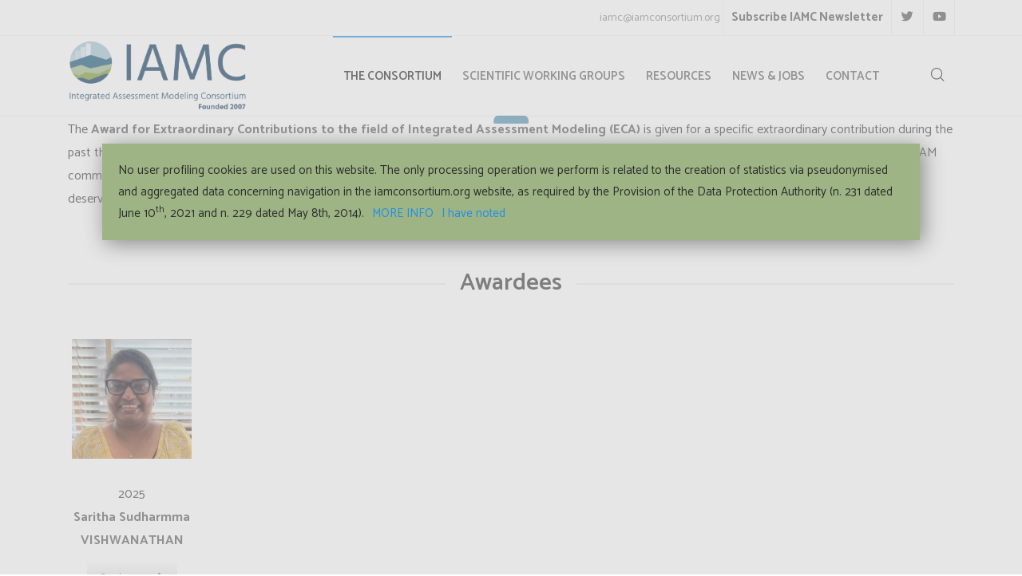

--- FILE ---
content_type: text/html; charset=UTF-8
request_url: https://www.iamconsortium.org/awards/extraordinary-contributions-to-the-field-of-iam/
body_size: 19420
content:
<!DOCTYPE html>
<html lang="en-US">
<head>
<meta charset="UTF-8" />
<meta name="viewport" content="width=device-width, initial-scale=1, maximum-scale=1">
<title>Award for Extraordinary Contributions to the field of IAM &#8211; IAMC</title>
<script>
/* You can add more configuration options to webfontloader by previously defining the WebFontConfig with your options */
if ( typeof WebFontConfig === "undefined" ) {
WebFontConfig = new Object();
}
WebFontConfig['google'] = {families: ['Catamaran:400,600', 'Barlow+Semi+Condensed:500&subset=latin']};
(function() {
var wf = document.createElement( 'script' );
wf.src = 'https://ajax.go' + 'ogleapis.com/ajax/libs/webfont/1.5.3/webfont.js';
wf.type = 'text/javascript';
wf.async = 'true';
var s = document.getElementsByTagName( 'script' )[0];
s.parentNode.insertBefore( wf, s );
})();
</script>
<meta name='robots' content='max-image-preview:large' />
<style>img:is([sizes="auto" i], [sizes^="auto," i]) { contain-intrinsic-size: 3000px 1500px }</style>
<link rel='dns-prefetch' href='//fonts.googleapis.com' />
<link rel="alternate" type="application/rss+xml" title="IAMC &raquo; Feed" href="https://www.iamconsortium.org/feed/" />
<link rel="alternate" type="application/rss+xml" title="IAMC &raquo; Comments Feed" href="https://www.iamconsortium.org/comments/feed/" />
<link rel="alternate" type="text/calendar" title="IAMC &raquo; iCal Feed" href="https://www.iamconsortium.org/events/?ical=1" />
<script type="text/javascript">
/* <![CDATA[ */
window._wpemojiSettings = {"baseUrl":"https:\/\/s.w.org\/images\/core\/emoji\/15.0.3\/72x72\/","ext":".png","svgUrl":"https:\/\/s.w.org\/images\/core\/emoji\/15.0.3\/svg\/","svgExt":".svg","source":{"concatemoji":"https:\/\/www.iamconsortium.org\/wp-includes\/js\/wp-emoji-release.min.js?ver=6.7.2"}};
/*! This file is auto-generated */
!function(i,n){var o,s,e;function c(e){try{var t={supportTests:e,timestamp:(new Date).valueOf()};sessionStorage.setItem(o,JSON.stringify(t))}catch(e){}}function p(e,t,n){e.clearRect(0,0,e.canvas.width,e.canvas.height),e.fillText(t,0,0);var t=new Uint32Array(e.getImageData(0,0,e.canvas.width,e.canvas.height).data),r=(e.clearRect(0,0,e.canvas.width,e.canvas.height),e.fillText(n,0,0),new Uint32Array(e.getImageData(0,0,e.canvas.width,e.canvas.height).data));return t.every(function(e,t){return e===r[t]})}function u(e,t,n){switch(t){case"flag":return n(e,"\ud83c\udff3\ufe0f\u200d\u26a7\ufe0f","\ud83c\udff3\ufe0f\u200b\u26a7\ufe0f")?!1:!n(e,"\ud83c\uddfa\ud83c\uddf3","\ud83c\uddfa\u200b\ud83c\uddf3")&&!n(e,"\ud83c\udff4\udb40\udc67\udb40\udc62\udb40\udc65\udb40\udc6e\udb40\udc67\udb40\udc7f","\ud83c\udff4\u200b\udb40\udc67\u200b\udb40\udc62\u200b\udb40\udc65\u200b\udb40\udc6e\u200b\udb40\udc67\u200b\udb40\udc7f");case"emoji":return!n(e,"\ud83d\udc26\u200d\u2b1b","\ud83d\udc26\u200b\u2b1b")}return!1}function f(e,t,n){var r="undefined"!=typeof WorkerGlobalScope&&self instanceof WorkerGlobalScope?new OffscreenCanvas(300,150):i.createElement("canvas"),a=r.getContext("2d",{willReadFrequently:!0}),o=(a.textBaseline="top",a.font="600 32px Arial",{});return e.forEach(function(e){o[e]=t(a,e,n)}),o}function t(e){var t=i.createElement("script");t.src=e,t.defer=!0,i.head.appendChild(t)}"undefined"!=typeof Promise&&(o="wpEmojiSettingsSupports",s=["flag","emoji"],n.supports={everything:!0,everythingExceptFlag:!0},e=new Promise(function(e){i.addEventListener("DOMContentLoaded",e,{once:!0})}),new Promise(function(t){var n=function(){try{var e=JSON.parse(sessionStorage.getItem(o));if("object"==typeof e&&"number"==typeof e.timestamp&&(new Date).valueOf()<e.timestamp+604800&&"object"==typeof e.supportTests)return e.supportTests}catch(e){}return null}();if(!n){if("undefined"!=typeof Worker&&"undefined"!=typeof OffscreenCanvas&&"undefined"!=typeof URL&&URL.createObjectURL&&"undefined"!=typeof Blob)try{var e="postMessage("+f.toString()+"("+[JSON.stringify(s),u.toString(),p.toString()].join(",")+"));",r=new Blob([e],{type:"text/javascript"}),a=new Worker(URL.createObjectURL(r),{name:"wpTestEmojiSupports"});return void(a.onmessage=function(e){c(n=e.data),a.terminate(),t(n)})}catch(e){}c(n=f(s,u,p))}t(n)}).then(function(e){for(var t in e)n.supports[t]=e[t],n.supports.everything=n.supports.everything&&n.supports[t],"flag"!==t&&(n.supports.everythingExceptFlag=n.supports.everythingExceptFlag&&n.supports[t]);n.supports.everythingExceptFlag=n.supports.everythingExceptFlag&&!n.supports.flag,n.DOMReady=!1,n.readyCallback=function(){n.DOMReady=!0}}).then(function(){return e}).then(function(){var e;n.supports.everything||(n.readyCallback(),(e=n.source||{}).concatemoji?t(e.concatemoji):e.wpemoji&&e.twemoji&&(t(e.twemoji),t(e.wpemoji)))}))}((window,document),window._wpemojiSettings);
/* ]]> */
</script>
<style id='wp-emoji-styles-inline-css' type='text/css'>
img.wp-smiley, img.emoji {
display: inline !important;
border: none !important;
box-shadow: none !important;
height: 1em !important;
width: 1em !important;
margin: 0 0.07em !important;
vertical-align: -0.1em !important;
background: none !important;
padding: 0 !important;
}
</style>
<!-- <link rel='stylesheet' id='wp-block-library-css' href='https://www.iamconsortium.org/wp-includes/css/dist/block-library/style.min.css?ver=6.7.2' type='text/css' media='all' /> -->
<link rel="stylesheet" type="text/css" href="//www.iamconsortium.org/wp-content/cache/wpfc-minified/7xdmgrs4/7twtw.css" media="all"/>
<style id='classic-theme-styles-inline-css' type='text/css'>
/*! This file is auto-generated */
.wp-block-button__link{color:#fff;background-color:#32373c;border-radius:9999px;box-shadow:none;text-decoration:none;padding:calc(.667em + 2px) calc(1.333em + 2px);font-size:1.125em}.wp-block-file__button{background:#32373c;color:#fff;text-decoration:none}
</style>
<style id='global-styles-inline-css' type='text/css'>
:root{--wp--preset--aspect-ratio--square: 1;--wp--preset--aspect-ratio--4-3: 4/3;--wp--preset--aspect-ratio--3-4: 3/4;--wp--preset--aspect-ratio--3-2: 3/2;--wp--preset--aspect-ratio--2-3: 2/3;--wp--preset--aspect-ratio--16-9: 16/9;--wp--preset--aspect-ratio--9-16: 9/16;--wp--preset--color--black: #000000;--wp--preset--color--cyan-bluish-gray: #abb8c3;--wp--preset--color--white: #ffffff;--wp--preset--color--pale-pink: #f78da7;--wp--preset--color--vivid-red: #cf2e2e;--wp--preset--color--luminous-vivid-orange: #ff6900;--wp--preset--color--luminous-vivid-amber: #fcb900;--wp--preset--color--light-green-cyan: #7bdcb5;--wp--preset--color--vivid-green-cyan: #00d084;--wp--preset--color--pale-cyan-blue: #8ed1fc;--wp--preset--color--vivid-cyan-blue: #0693e3;--wp--preset--color--vivid-purple: #9b51e0;--wp--preset--gradient--vivid-cyan-blue-to-vivid-purple: linear-gradient(135deg,rgba(6,147,227,1) 0%,rgb(155,81,224) 100%);--wp--preset--gradient--light-green-cyan-to-vivid-green-cyan: linear-gradient(135deg,rgb(122,220,180) 0%,rgb(0,208,130) 100%);--wp--preset--gradient--luminous-vivid-amber-to-luminous-vivid-orange: linear-gradient(135deg,rgba(252,185,0,1) 0%,rgba(255,105,0,1) 100%);--wp--preset--gradient--luminous-vivid-orange-to-vivid-red: linear-gradient(135deg,rgba(255,105,0,1) 0%,rgb(207,46,46) 100%);--wp--preset--gradient--very-light-gray-to-cyan-bluish-gray: linear-gradient(135deg,rgb(238,238,238) 0%,rgb(169,184,195) 100%);--wp--preset--gradient--cool-to-warm-spectrum: linear-gradient(135deg,rgb(74,234,220) 0%,rgb(151,120,209) 20%,rgb(207,42,186) 40%,rgb(238,44,130) 60%,rgb(251,105,98) 80%,rgb(254,248,76) 100%);--wp--preset--gradient--blush-light-purple: linear-gradient(135deg,rgb(255,206,236) 0%,rgb(152,150,240) 100%);--wp--preset--gradient--blush-bordeaux: linear-gradient(135deg,rgb(254,205,165) 0%,rgb(254,45,45) 50%,rgb(107,0,62) 100%);--wp--preset--gradient--luminous-dusk: linear-gradient(135deg,rgb(255,203,112) 0%,rgb(199,81,192) 50%,rgb(65,88,208) 100%);--wp--preset--gradient--pale-ocean: linear-gradient(135deg,rgb(255,245,203) 0%,rgb(182,227,212) 50%,rgb(51,167,181) 100%);--wp--preset--gradient--electric-grass: linear-gradient(135deg,rgb(202,248,128) 0%,rgb(113,206,126) 100%);--wp--preset--gradient--midnight: linear-gradient(135deg,rgb(2,3,129) 0%,rgb(40,116,252) 100%);--wp--preset--font-size--small: 13px;--wp--preset--font-size--medium: 20px;--wp--preset--font-size--large: 36px;--wp--preset--font-size--x-large: 42px;--wp--preset--font-family--inter: "Inter", sans-serif;--wp--preset--font-family--cardo: Cardo;--wp--preset--spacing--20: 0.44rem;--wp--preset--spacing--30: 0.67rem;--wp--preset--spacing--40: 1rem;--wp--preset--spacing--50: 1.5rem;--wp--preset--spacing--60: 2.25rem;--wp--preset--spacing--70: 3.38rem;--wp--preset--spacing--80: 5.06rem;--wp--preset--shadow--natural: 6px 6px 9px rgba(0, 0, 0, 0.2);--wp--preset--shadow--deep: 12px 12px 50px rgba(0, 0, 0, 0.4);--wp--preset--shadow--sharp: 6px 6px 0px rgba(0, 0, 0, 0.2);--wp--preset--shadow--outlined: 6px 6px 0px -3px rgba(255, 255, 255, 1), 6px 6px rgba(0, 0, 0, 1);--wp--preset--shadow--crisp: 6px 6px 0px rgba(0, 0, 0, 1);}:where(.is-layout-flex){gap: 0.5em;}:where(.is-layout-grid){gap: 0.5em;}body .is-layout-flex{display: flex;}.is-layout-flex{flex-wrap: wrap;align-items: center;}.is-layout-flex > :is(*, div){margin: 0;}body .is-layout-grid{display: grid;}.is-layout-grid > :is(*, div){margin: 0;}:where(.wp-block-columns.is-layout-flex){gap: 2em;}:where(.wp-block-columns.is-layout-grid){gap: 2em;}:where(.wp-block-post-template.is-layout-flex){gap: 1.25em;}:where(.wp-block-post-template.is-layout-grid){gap: 1.25em;}.has-black-color{color: var(--wp--preset--color--black) !important;}.has-cyan-bluish-gray-color{color: var(--wp--preset--color--cyan-bluish-gray) !important;}.has-white-color{color: var(--wp--preset--color--white) !important;}.has-pale-pink-color{color: var(--wp--preset--color--pale-pink) !important;}.has-vivid-red-color{color: var(--wp--preset--color--vivid-red) !important;}.has-luminous-vivid-orange-color{color: var(--wp--preset--color--luminous-vivid-orange) !important;}.has-luminous-vivid-amber-color{color: var(--wp--preset--color--luminous-vivid-amber) !important;}.has-light-green-cyan-color{color: var(--wp--preset--color--light-green-cyan) !important;}.has-vivid-green-cyan-color{color: var(--wp--preset--color--vivid-green-cyan) !important;}.has-pale-cyan-blue-color{color: var(--wp--preset--color--pale-cyan-blue) !important;}.has-vivid-cyan-blue-color{color: var(--wp--preset--color--vivid-cyan-blue) !important;}.has-vivid-purple-color{color: var(--wp--preset--color--vivid-purple) !important;}.has-black-background-color{background-color: var(--wp--preset--color--black) !important;}.has-cyan-bluish-gray-background-color{background-color: var(--wp--preset--color--cyan-bluish-gray) !important;}.has-white-background-color{background-color: var(--wp--preset--color--white) !important;}.has-pale-pink-background-color{background-color: var(--wp--preset--color--pale-pink) !important;}.has-vivid-red-background-color{background-color: var(--wp--preset--color--vivid-red) !important;}.has-luminous-vivid-orange-background-color{background-color: var(--wp--preset--color--luminous-vivid-orange) !important;}.has-luminous-vivid-amber-background-color{background-color: var(--wp--preset--color--luminous-vivid-amber) !important;}.has-light-green-cyan-background-color{background-color: var(--wp--preset--color--light-green-cyan) !important;}.has-vivid-green-cyan-background-color{background-color: var(--wp--preset--color--vivid-green-cyan) !important;}.has-pale-cyan-blue-background-color{background-color: var(--wp--preset--color--pale-cyan-blue) !important;}.has-vivid-cyan-blue-background-color{background-color: var(--wp--preset--color--vivid-cyan-blue) !important;}.has-vivid-purple-background-color{background-color: var(--wp--preset--color--vivid-purple) !important;}.has-black-border-color{border-color: var(--wp--preset--color--black) !important;}.has-cyan-bluish-gray-border-color{border-color: var(--wp--preset--color--cyan-bluish-gray) !important;}.has-white-border-color{border-color: var(--wp--preset--color--white) !important;}.has-pale-pink-border-color{border-color: var(--wp--preset--color--pale-pink) !important;}.has-vivid-red-border-color{border-color: var(--wp--preset--color--vivid-red) !important;}.has-luminous-vivid-orange-border-color{border-color: var(--wp--preset--color--luminous-vivid-orange) !important;}.has-luminous-vivid-amber-border-color{border-color: var(--wp--preset--color--luminous-vivid-amber) !important;}.has-light-green-cyan-border-color{border-color: var(--wp--preset--color--light-green-cyan) !important;}.has-vivid-green-cyan-border-color{border-color: var(--wp--preset--color--vivid-green-cyan) !important;}.has-pale-cyan-blue-border-color{border-color: var(--wp--preset--color--pale-cyan-blue) !important;}.has-vivid-cyan-blue-border-color{border-color: var(--wp--preset--color--vivid-cyan-blue) !important;}.has-vivid-purple-border-color{border-color: var(--wp--preset--color--vivid-purple) !important;}.has-vivid-cyan-blue-to-vivid-purple-gradient-background{background: var(--wp--preset--gradient--vivid-cyan-blue-to-vivid-purple) !important;}.has-light-green-cyan-to-vivid-green-cyan-gradient-background{background: var(--wp--preset--gradient--light-green-cyan-to-vivid-green-cyan) !important;}.has-luminous-vivid-amber-to-luminous-vivid-orange-gradient-background{background: var(--wp--preset--gradient--luminous-vivid-amber-to-luminous-vivid-orange) !important;}.has-luminous-vivid-orange-to-vivid-red-gradient-background{background: var(--wp--preset--gradient--luminous-vivid-orange-to-vivid-red) !important;}.has-very-light-gray-to-cyan-bluish-gray-gradient-background{background: var(--wp--preset--gradient--very-light-gray-to-cyan-bluish-gray) !important;}.has-cool-to-warm-spectrum-gradient-background{background: var(--wp--preset--gradient--cool-to-warm-spectrum) !important;}.has-blush-light-purple-gradient-background{background: var(--wp--preset--gradient--blush-light-purple) !important;}.has-blush-bordeaux-gradient-background{background: var(--wp--preset--gradient--blush-bordeaux) !important;}.has-luminous-dusk-gradient-background{background: var(--wp--preset--gradient--luminous-dusk) !important;}.has-pale-ocean-gradient-background{background: var(--wp--preset--gradient--pale-ocean) !important;}.has-electric-grass-gradient-background{background: var(--wp--preset--gradient--electric-grass) !important;}.has-midnight-gradient-background{background: var(--wp--preset--gradient--midnight) !important;}.has-small-font-size{font-size: var(--wp--preset--font-size--small) !important;}.has-medium-font-size{font-size: var(--wp--preset--font-size--medium) !important;}.has-large-font-size{font-size: var(--wp--preset--font-size--large) !important;}.has-x-large-font-size{font-size: var(--wp--preset--font-size--x-large) !important;}
:where(.wp-block-post-template.is-layout-flex){gap: 1.25em;}:where(.wp-block-post-template.is-layout-grid){gap: 1.25em;}
:where(.wp-block-columns.is-layout-flex){gap: 2em;}:where(.wp-block-columns.is-layout-grid){gap: 2em;}
:root :where(.wp-block-pullquote){font-size: 1.5em;line-height: 1.6;}
</style>
<!-- <link rel='stylesheet' id='contact-form-7-css' href='https://www.iamconsortium.org/wp-content/plugins/contact-form-7/includes/css/styles.css?ver=6.0.4' type='text/css' media='all' /> -->
<!-- <link rel='stylesheet' id='rs-plugin-settings-css' href='https://www.iamconsortium.org/wp-content/plugins/revslider/public/assets/css/rs6.css?ver=6.4.2' type='text/css' media='all' /> -->
<link rel="stylesheet" type="text/css" href="//www.iamconsortium.org/wp-content/cache/wpfc-minified/lpo97o15/7twtw.css" media="all"/>
<style id='rs-plugin-settings-inline-css' type='text/css'>
#rs-demo-id {}
</style>
<!-- <link rel='stylesheet' id='woocommerce-layout-css' href='https://www.iamconsortium.org/wp-content/plugins/woocommerce/assets/css/woocommerce-layout.css?ver=9.7.0' type='text/css' media='all' /> -->
<link rel="stylesheet" type="text/css" href="//www.iamconsortium.org/wp-content/cache/wpfc-minified/6javtlqv/7twtw.css" media="all"/>
<!-- <link rel='stylesheet' id='woocommerce-smallscreen-css' href='https://www.iamconsortium.org/wp-content/plugins/woocommerce/assets/css/woocommerce-smallscreen.css?ver=9.7.0' type='text/css' media='only screen and (max-width: 768px)' /> -->
<link rel="stylesheet" type="text/css" href="//www.iamconsortium.org/wp-content/cache/wpfc-minified/8j3x6sld/7twtw.css" media="only screen and (max-width: 768px)"/>
<!-- <link rel='stylesheet' id='woocommerce-general-css' href='https://www.iamconsortium.org/wp-content/plugins/woocommerce/assets/css/woocommerce.css?ver=9.7.0' type='text/css' media='all' /> -->
<link rel="stylesheet" type="text/css" href="//www.iamconsortium.org/wp-content/cache/wpfc-minified/8m606hng/7twtw.css" media="all"/>
<style id='woocommerce-inline-inline-css' type='text/css'>
.woocommerce form .form-row .required { visibility: visible; }
</style>
<!-- <link rel='stylesheet' id='brands-styles-css' href='https://www.iamconsortium.org/wp-content/plugins/woocommerce/assets/css/brands.css?ver=9.7.0' type='text/css' media='all' /> -->
<!-- <link rel='stylesheet' id='bootstrap-css' href='https://www.iamconsortium.org/wp-content/themes/engage/css/bootstrap.min.css?ver=6.7.2' type='text/css' media='all' /> -->
<!-- <link rel='stylesheet' id='font-awesome-css' href='https://www.iamconsortium.org/wp-content/themes/engage/css/font-awesome/css/font-awesome.min.css?ver=5.7.1' type='text/css' media='all' /> -->
<!-- <link rel='stylesheet' id='animate-css' href='https://www.iamconsortium.org/wp-content/themes/engage/css/scripts/animate.min.css?ver=6.7.2' type='text/css' media='all' /> -->
<!-- <link rel='stylesheet' id='engage-styles-css' href='https://www.iamconsortium.org/wp-content/themes/engage/style.css?ver=1.0.63' type='text/css' media='all' /> -->
<!-- <link rel='stylesheet' id='engage-child-styles-css' href='https://www.iamconsortium.org/wp-content/themes/engage-child/style.css?ver=6.7.2' type='text/css' media='all' /> -->
<link rel="stylesheet" type="text/css" href="//www.iamconsortium.org/wp-content/cache/wpfc-minified/2ftwmt0j/dxwn9.css" media="all"/>
<link rel='stylesheet' id='vntd-google-font-primary-css' href='//fonts.googleapis.com/css?family=Catamaran%3A400%2C700&#038;ver=6.7.2' type='text/css' media='all' />
<!-- <link rel='stylesheet' id='engage-icons-css' href='https://www.iamconsortium.org/wp-content/themes/engage/css/engage-icons/css/style.css?ver=6.7.2' type='text/css' media='all' /> -->
<!-- <link rel='stylesheet' id='engage-ui-css' href='https://www.iamconsortium.org/wp-content/themes/engage/css/ui.css?ver=1.0.3' type='text/css' media='all' /> -->
<!-- <link rel='stylesheet' id='engage-responsive-css' href='https://www.iamconsortium.org/wp-content/themes/engage/css/responsive.css?ver=1.0.5' type='text/css' media='all' /> -->
<!-- <link rel='stylesheet' id='engage-dynamic-css-css' href='https://www.iamconsortium.org/wp-admin/admin-ajax.php?action=engage_dynamic_css&#038;ver=6.7.2' type='text/css' media='all' /> -->
<!-- <link rel='stylesheet' id='vntd-woocommerce-custom-css' href='https://www.iamconsortium.org/wp-content/themes/engage/woocommerce/assets/woocommerce-styling.css?ver=1.0.27' type='text/css' media='all' /> -->
<!-- <link rel='stylesheet' id='magnific-popup-css' href='https://www.iamconsortium.org/wp-content/themes/engage/css/plugins/magnific-popup.css?ver=6.7.2' type='text/css' media='all' /> -->
<!-- <link rel='stylesheet' id='owl-carousel-css' href='https://www.iamconsortium.org/wp-content/themes/engage/css/plugins/owl.carousel.css?ver=6.7.2' type='text/css' media='all' /> -->
<!-- <link rel='stylesheet' id='redux-field-social-profiles-frontend-css-css' href='https://www.iamconsortium.org/wp-content/plugins/engage-core//theme-panel/extensions/social_profiles/social_profiles/css/field_social_profiles_frontend.css?ver=1768992077' type='text/css' media='all' /> -->
<!-- <link rel='stylesheet' id='js_composer_front-css' href='https://www.iamconsortium.org/wp-content/plugins/js_composer/assets/css/js_composer.min.css?ver=8.2' type='text/css' media='all' /> -->
<!-- <link rel='stylesheet' id='sib-front-css-css' href='https://www.iamconsortium.org/wp-content/plugins/mailin/css/mailin-front.css?ver=6.7.2' type='text/css' media='all' /> -->
<link rel="stylesheet" type="text/css" href="//www.iamconsortium.org/wp-content/cache/wpfc-minified/9luy7bkv/7twtw.css" media="all"/>
<script type="text/javascript" src="https://www.iamconsortium.org/wp-includes/js/jquery/jquery.min.js?ver=3.7.1" id="jquery-core-js"></script>
<script type="text/javascript" src="https://www.iamconsortium.org/wp-includes/js/jquery/jquery-migrate.min.js?ver=3.4.1" id="jquery-migrate-js"></script>
<script type="text/javascript" id="file_uploads_nfpluginsettings-js-extra">
/* <![CDATA[ */
var params = {"clearLogRestUrl":"https:\/\/www.iamconsortium.org\/wp-json\/nf-file-uploads\/debug-log\/delete-all","clearLogButtonId":"file_uploads_clear_debug_logger","downloadLogRestUrl":"https:\/\/www.iamconsortium.org\/wp-json\/nf-file-uploads\/debug-log\/get-all","downloadLogButtonId":"file_uploads_download_debug_logger"};
/* ]]> */
</script>
<script type="text/javascript" src="https://www.iamconsortium.org/wp-content/plugins/ninja-forms-uploads/assets/js/nfpluginsettings.js?ver=3.3.22" id="file_uploads_nfpluginsettings-js"></script>
<script type="text/javascript" src="https://www.iamconsortium.org/wp-content/plugins/revslider/public/assets/js/rbtools.min.js?ver=6.4.2" id="tp-tools-js"></script>
<script type="text/javascript" src="https://www.iamconsortium.org/wp-content/plugins/revslider/public/assets/js/rs6.min.js?ver=6.4.2" id="revmin-js"></script>
<script type="text/javascript" src="https://www.iamconsortium.org/wp-content/plugins/woocommerce/assets/js/jquery-blockui/jquery.blockUI.min.js?ver=2.7.0-wc.9.7.0" id="jquery-blockui-js" data-wp-strategy="defer"></script>
<script type="text/javascript" id="wc-add-to-cart-js-extra">
/* <![CDATA[ */
var wc_add_to_cart_params = {"ajax_url":"\/wp-admin\/admin-ajax.php","wc_ajax_url":"\/?wc-ajax=%%endpoint%%","i18n_view_cart":"View cart","cart_url":"https:\/\/www.iamconsortium.org\/cart\/","is_cart":"","cart_redirect_after_add":"no"};
/* ]]> */
</script>
<script type="text/javascript" src="https://www.iamconsortium.org/wp-content/plugins/woocommerce/assets/js/frontend/add-to-cart.min.js?ver=9.7.0" id="wc-add-to-cart-js" data-wp-strategy="defer"></script>
<script type="text/javascript" src="https://www.iamconsortium.org/wp-content/plugins/woocommerce/assets/js/js-cookie/js.cookie.min.js?ver=2.1.4-wc.9.7.0" id="js-cookie-js" defer="defer" data-wp-strategy="defer"></script>
<script type="text/javascript" id="woocommerce-js-extra">
/* <![CDATA[ */
var woocommerce_params = {"ajax_url":"\/wp-admin\/admin-ajax.php","wc_ajax_url":"\/?wc-ajax=%%endpoint%%","i18n_password_show":"Show password","i18n_password_hide":"Hide password"};
/* ]]> */
</script>
<script type="text/javascript" src="https://www.iamconsortium.org/wp-content/plugins/woocommerce/assets/js/frontend/woocommerce.min.js?ver=9.7.0" id="woocommerce-js" defer="defer" data-wp-strategy="defer"></script>
<script type="text/javascript" src="https://www.iamconsortium.org/wp-content/plugins/js_composer/assets/js/vendors/woocommerce-add-to-cart.js?ver=8.2" id="vc_woocommerce-add-to-cart-js-js"></script>
<script type="text/javascript" id="WCPAY_ASSETS-js-extra">
/* <![CDATA[ */
var wcpayAssets = {"url":"https:\/\/www.iamconsortium.org\/wp-content\/plugins\/woocommerce-payments\/dist\/"};
/* ]]> */
</script>
<script type="text/javascript" src="https://www.iamconsortium.org/wp-content/themes/engage/js/plugins/appear/jquery.appear.js?ver=1.0.1" id="appear-js"></script>
<script type="text/javascript" id="sib-front-js-js-extra">
/* <![CDATA[ */
var sibErrMsg = {"invalidMail":"Please fill out valid email address","requiredField":"Please fill out required fields","invalidDateFormat":"Please fill out valid date format","invalidSMSFormat":"Please fill out valid phone number"};
var ajax_sib_front_object = {"ajax_url":"https:\/\/www.iamconsortium.org\/wp-admin\/admin-ajax.php","ajax_nonce":"8e1d40e282","flag_url":"https:\/\/www.iamconsortium.org\/wp-content\/plugins\/mailin\/img\/flags\/"};
/* ]]> */
</script>
<script type="text/javascript" src="https://www.iamconsortium.org/wp-content/plugins/mailin/js/mailin-front.js?ver=1740573462" id="sib-front-js-js"></script>
<script></script><link rel="https://api.w.org/" href="https://www.iamconsortium.org/wp-json/" /><link rel="alternate" title="JSON" type="application/json" href="https://www.iamconsortium.org/wp-json/wp/v2/pages/3206" /><link rel="EditURI" type="application/rsd+xml" title="RSD" href="https://www.iamconsortium.org/xmlrpc.php?rsd" />
<meta name="generator" content="WordPress 6.7.2" />
<meta name="generator" content="WooCommerce 9.7.0" />
<link rel="canonical" href="https://www.iamconsortium.org/awards/extraordinary-contributions-to-the-field-of-iam/" />
<link rel='shortlink' href='https://www.iamconsortium.org/?p=3206' />
<link rel="alternate" title="oEmbed (JSON)" type="application/json+oembed" href="https://www.iamconsortium.org/wp-json/oembed/1.0/embed?url=https%3A%2F%2Fwww.iamconsortium.org%2Fawards%2Fextraordinary-contributions-to-the-field-of-iam%2F" />
<link rel="alternate" title="oEmbed (XML)" type="text/xml+oembed" href="https://www.iamconsortium.org/wp-json/oembed/1.0/embed?url=https%3A%2F%2Fwww.iamconsortium.org%2Fawards%2Fextraordinary-contributions-to-the-field-of-iam%2F&#038;format=xml" />
<meta name="tec-api-version" content="v1"><meta name="tec-api-origin" content="https://www.iamconsortium.org"><link rel="alternate" href="https://www.iamconsortium.org/wp-json/tribe/events/v1/" />	<noscript><style>.woocommerce-product-gallery{ opacity: 1 !important; }</style></noscript>
<meta name="generator" content="Powered by WPBakery Page Builder - drag and drop page builder for WordPress."/>
<meta name="generator" content="Powered by Slider Revolution 6.4.2 - responsive, Mobile-Friendly Slider Plugin for WordPress with comfortable drag and drop interface." />
<style class='wp-fonts-local' type='text/css'>
@font-face{font-family:Inter;font-style:normal;font-weight:300 900;font-display:fallback;src:url('https://www.iamconsortium.org/wp-content/plugins/woocommerce/assets/fonts/Inter-VariableFont_slnt,wght.woff2') format('woff2');font-stretch:normal;}
@font-face{font-family:Cardo;font-style:normal;font-weight:400;font-display:fallback;src:url('https://www.iamconsortium.org/wp-content/plugins/woocommerce/assets/fonts/cardo_normal_400.woff2') format('woff2');}
</style>
<link rel="icon" href="https://www.iamconsortium.org/wp-content/uploads/2020/04/favicon.ico" sizes="32x32" />
<link rel="icon" href="https://www.iamconsortium.org/wp-content/uploads/2020/04/favicon.ico" sizes="192x192" />
<link rel="apple-touch-icon" href="https://www.iamconsortium.org/wp-content/uploads/2020/04/favicon.ico" />
<meta name="msapplication-TileImage" content="https://www.iamconsortium.org/wp-content/uploads/2020/04/favicon.ico" />
<script type="text/javascript">function setREVStartSize(e){
//window.requestAnimationFrame(function() {				 
window.RSIW = window.RSIW===undefined ? window.innerWidth : window.RSIW;	
window.RSIH = window.RSIH===undefined ? window.innerHeight : window.RSIH;	
try {								
var pw = document.getElementById(e.c).parentNode.offsetWidth,
newh;
pw = pw===0 || isNaN(pw) ? window.RSIW : pw;
e.tabw = e.tabw===undefined ? 0 : parseInt(e.tabw);
e.thumbw = e.thumbw===undefined ? 0 : parseInt(e.thumbw);
e.tabh = e.tabh===undefined ? 0 : parseInt(e.tabh);
e.thumbh = e.thumbh===undefined ? 0 : parseInt(e.thumbh);
e.tabhide = e.tabhide===undefined ? 0 : parseInt(e.tabhide);
e.thumbhide = e.thumbhide===undefined ? 0 : parseInt(e.thumbhide);
e.mh = e.mh===undefined || e.mh=="" || e.mh==="auto" ? 0 : parseInt(e.mh,0);		
if(e.layout==="fullscreen" || e.l==="fullscreen") 						
newh = Math.max(e.mh,window.RSIH);					
else{					
e.gw = Array.isArray(e.gw) ? e.gw : [e.gw];
for (var i in e.rl) if (e.gw[i]===undefined || e.gw[i]===0) e.gw[i] = e.gw[i-1];					
e.gh = e.el===undefined || e.el==="" || (Array.isArray(e.el) && e.el.length==0)? e.gh : e.el;
e.gh = Array.isArray(e.gh) ? e.gh : [e.gh];
for (var i in e.rl) if (e.gh[i]===undefined || e.gh[i]===0) e.gh[i] = e.gh[i-1];
var nl = new Array(e.rl.length),
ix = 0,						
sl;					
e.tabw = e.tabhide>=pw ? 0 : e.tabw;
e.thumbw = e.thumbhide>=pw ? 0 : e.thumbw;
e.tabh = e.tabhide>=pw ? 0 : e.tabh;
e.thumbh = e.thumbhide>=pw ? 0 : e.thumbh;					
for (var i in e.rl) nl[i] = e.rl[i]<window.RSIW ? 0 : e.rl[i];
sl = nl[0];									
for (var i in nl) if (sl>nl[i] && nl[i]>0) { sl = nl[i]; ix=i;}															
var m = pw>(e.gw[ix]+e.tabw+e.thumbw) ? 1 : (pw-(e.tabw+e.thumbw)) / (e.gw[ix]);					
newh =  (e.gh[ix] * m) + (e.tabh + e.thumbh);
}				
if(window.rs_init_css===undefined) window.rs_init_css = document.head.appendChild(document.createElement("style"));					
document.getElementById(e.c).height = newh+"px";
window.rs_init_css.innerHTML += "#"+e.c+"_wrapper { height: "+newh+"px }";				
} catch(e){
console.log("Failure at Presize of Slider:" + e)
}					   
//});
};</script>
<style type="text/css" id="wp-custom-css">
/*COLORE LINK*/
/*p a {color: #002e56 !important
}
p a:hover {color: #0a4f72 !important
}*/
/* Grid-post-news home Etichette categorie */
.category-grid >.vc_grid-filter-item {
background-color: #ededed;
color:#343;
}
.vc_grid-filter > .vc_grid-filter-item {
cursor: context-menu;
transition: none;
}
.category-grid .vc_gitem-post-category-name:hover {
pointer-events:none !important; 
}
.category-grid {text-align:right !important;}
/* Grid-Awards*/
/*.awards-grid-home .vc_gitem-post-category-name{
pointer-events:none !important;  
}
.awards-grid-home .title-award {color: #333;
background-color: ;
font-size: 1.4em
}
.awards-grid-home .year_award {color: #fff;
font-size: 1.7em
}
.awards-grid-home .Name-awards>h3 {
color: #333;
background-color: none;
font-size: 1.5em
}
*/
/*button subscribe newsletter footer*/
.button-sn {
background-color:#012A4E;
border: 1px solid #7e8993;
color: #fff;
padding: 9px 12px;
text-align: center;
text-decoration: none;
display: inline-block;
font-size: 1.2em;
margin: 4px 0px;
cursor: pointer;
transition-duration: 0.4s;
border-radius: 0px;
font-weight:bold;
}
/*.button-sn1:hover {
box-shadow: 0 12px 16px 0 rgba(0,0,0,0.24),0 17px 50px 0 rgba(0,0,0,0.19);
}*/
.button-sn:hover {
background-color: #729627;
color: #fff;
}
/*Announcement-Grid */
.title-iamc-list > h4, .date-iamc-list > h6 {
margin-bottom: 0;
}
/*button subscribe newsletter Top*/
.button-nl-top {
background-color: #fff; 
color:#535353;
border: none;
color: #535353;
padding: 0px 10px;
text-align: center;
text-decoration: none;
display: inline-block;
margin: 0px;
cursor: pointer;
font-size: 1.1em;
font-weight:bold;
border-left: 1px solid #eee;
margin-left:0;
}
.button-nl-top1:hover { background-color: #0A4F72;
color: #fff;}
.topbar-section.topbar-social{
margin-left:0 !important;
}
/*GRID Memebers */
.title-member-list, .title-member-list>h4, .vc_gitem-acf.acronym-member-grid,.vc_gitem-acf.country-memeber-list {
display: inline;
font-weight: 600;
font-size: 22px;
}
.vc_gitem-acf.acronym-member-grid::before{
content: " (";
}
.vc_gitem-acf.acronym-member-grid::after{
content: "), ";
}
.post-holder .post-medias {background-color:#fff; !important}
.widget-contact-details > div {
color: #dfdfdf;
}
/*HOVER Home Members photo grid*/
.website-text-title > a {
color: #fff;
visibility: hidden;
}
.website-text-title > a::before {
content: "Link to website";
display: block;
color: #fff;
visibility: visible;
text-align: center;
line-height:1.5em;
top: 0;
left: 0;
}
.search-phrase {color:#ffffff !important}
/*search page*/
.search-iamc .post-medias {
display: none;
}
/*event page list*/
.event-header-list-iamc {
padding-top: 50px !important;
}
.recent-posts-wrap {
padding-top: 100px;
}
/*post resources*/
.project-details-list .detail-value {
padding-left: 180px;}
.project-details-list .detail-label {
float: left;
width: 180px;
}
/* button news home*/
.btn-news .vc_btn3.vc_btn3-size-md {
font-size: 15px;
padding-top: 10px;
padding-bottom: 10px;
padding-left: 30px;
padding-right: 30px;
background-color:#3b3d40;
}
/* button events add calendar*/
.tribe-events-cal-links .tribe-events-button {
padding: 10px 20px;
background-color: #012E55 !important;
color: #fff;
}
.tribe-events-cal-links .tribe-events-button:hover {
background-color: #fff !important;
color: #012E55;
padding: 8px 18px;
border: solid 2px #012E55 !important;
}
/*aggiungere spazio dropdow Add to calendar eventi */
.single-event-row .tribe-events.tribe-common {
margin-bottom: 200px;
}
/*Ballot select per ninja form 33 */
#nf-form-33-cont .label-right .nf-field-element {
width: 13% !important;
}
#nf-form-33-cont .section-page select,   #wrapper .section-page select {
background-image: none !important;
height:ignore;
}
#nf-form-33-cont .label-right .nf-field-label {
width: 100%;
}
</style>
<style type="text/css" title="dynamic-css" class="options-output">.footer{border-bottom:2px solid #7a7a7a;}#main-menu > ul > li > a,.main-menu > ul > li > a{font-size:15px;opacity: 1;visibility: visible;-webkit-transition: opacity 0.24s ease-in-out;-moz-transition: opacity 0.24s ease-in-out;transition: opacity 0.24s ease-in-out;}.wf-loading #main-menu > ul > li > a,.wf-loading .main-menu > ul > li > a{opacity: 0;}.ie.wf-loading #main-menu > ul > li > a,.ie.wf-loading .main-menu > ul > li > a{visibility: hidden;}.aside-nav #main-aside-menu > ul > li > a{opacity: 1;visibility: visible;-webkit-transition: opacity 0.24s ease-in-out;-moz-transition: opacity 0.24s ease-in-out;transition: opacity 0.24s ease-in-out;}.wf-loading .aside-nav #main-aside-menu > ul > li > a{opacity: 0;}.ie.wf-loading .aside-nav #main-aside-menu > ul > li > a{visibility: hidden;}.aside-nav #main-aside-menu .dropdown-menu > li > a{opacity: 1;visibility: visible;-webkit-transition: opacity 0.24s ease-in-out;-moz-transition: opacity 0.24s ease-in-out;transition: opacity 0.24s ease-in-out;}.wf-loading .aside-nav #main-aside-menu .dropdown-menu > li > a{opacity: 0;}.ie.wf-loading .aside-nav #main-aside-menu .dropdown-menu > li > a{visibility: hidden;}#topbar,#topbar p{opacity: 1;visibility: visible;-webkit-transition: opacity 0.24s ease-in-out;-moz-transition: opacity 0.24s ease-in-out;transition: opacity 0.24s ease-in-out;}.wf-loading #topbar,.wf-loading #topbar p{opacity: 0;}.ie.wf-loading #topbar,.ie.wf-loading #topbar p{visibility: hidden;}#header .main-nav .dropdown-menu{background-color:#333333;}#header #main-menu li:not(.mega-menu) > .dropdown-menu a{opacity: 1;visibility: visible;-webkit-transition: opacity 0.24s ease-in-out;-moz-transition: opacity 0.24s ease-in-out;transition: opacity 0.24s ease-in-out;}.wf-loading #header #main-menu li:not(.mega-menu) > .dropdown-menu a{opacity: 0;}.ie.wf-loading #header #main-menu li:not(.mega-menu) > .dropdown-menu a{visibility: hidden;}#header #main-menu > ul > li.mega-menu > ul.dropdown-menu > li > a{opacity: 1;visibility: visible;-webkit-transition: opacity 0.24s ease-in-out;-moz-transition: opacity 0.24s ease-in-out;transition: opacity 0.24s ease-in-out;}.wf-loading #header #main-menu > ul > li.mega-menu > ul.dropdown-menu > li > a{opacity: 0;}.ie.wf-loading #header #main-menu > ul > li.mega-menu > ul.dropdown-menu > li > a{visibility: hidden;}.page-title h1{color:#ffffff;opacity: 1;visibility: visible;-webkit-transition: opacity 0.24s ease-in-out;-moz-transition: opacity 0.24s ease-in-out;transition: opacity 0.24s ease-in-out;}.wf-loading .page-title h1{opacity: 0;}.ie.wf-loading .page-title h1{visibility: hidden;}.page-title p.page-subtitle{opacity: 1;visibility: visible;-webkit-transition: opacity 0.24s ease-in-out;-moz-transition: opacity 0.24s ease-in-out;transition: opacity 0.24s ease-in-out;}.wf-loading .page-title p.page-subtitle{opacity: 0;}.ie.wf-loading .page-title p.page-subtitle{visibility: hidden;}#page-title{background-color:#012e55;}#page-title.page-title-with-bg h1{opacity: 1;visibility: visible;-webkit-transition: opacity 0.24s ease-in-out;-moz-transition: opacity 0.24s ease-in-out;transition: opacity 0.24s ease-in-out;}.wf-loading #page-title.page-title-with-bg h1{opacity: 0;}.ie.wf-loading #page-title.page-title-with-bg h1{visibility: hidden;}#page-title.page-title-with-bg  p.page-subtitle{opacity: 1;visibility: visible;-webkit-transition: opacity 0.24s ease-in-out;-moz-transition: opacity 0.24s ease-in-out;transition: opacity 0.24s ease-in-out;}.wf-loading #page-title.page-title-with-bg  p.page-subtitle{opacity: 0;}.ie.wf-loading #page-title.page-title-with-bg  p.page-subtitle{visibility: hidden;}.page-title-with-bg .breadcrumbs a,.page-title-with-bg .breadcrumbs li,.page-title-with-bg .breadcrumbs li:after,.page-title .blog-meta li a, .page-title .blog-meta li{color:#f7f7f7;}.page-title .breadcrumbs{opacity: 1;visibility: visible;-webkit-transition: opacity 0.24s ease-in-out;-moz-transition: opacity 0.24s ease-in-out;transition: opacity 0.24s ease-in-out;}.wf-loading .page-title .breadcrumbs{opacity: 0;}.ie.wf-loading .page-title .breadcrumbs{visibility: hidden;}.page-title .breadcrumbs a,#page-title .blog-meta li a{color:#ffffff;}.page-title .breadcrumbs a:hover,#page-title .blog-meta li a:hover{color:#fcfcfc;}.page-title .breadcrumbs li,#page-title .blog-meta li span{color:#ffffff;}.breadcrumbs li::after,.blog-meta li span.meta-label,.page-title .blog-meta li{color:#ffffff;}#footer .footer-widget .widget-title{color:#dfdfdf;opacity: 1;visibility: visible;-webkit-transition: opacity 0.24s ease-in-out;-moz-transition: opacity 0.24s ease-in-out;transition: opacity 0.24s ease-in-out;}.wf-loading #footer .footer-widget .widget-title{opacity: 0;}.ie.wf-loading #footer .footer-widget .widget-title{visibility: hidden;}#footer-main p,#footer-main,#footer .widget,.footer-main .widget-contact-details > div{color:#dfdfdf;opacity: 1;visibility: visible;-webkit-transition: opacity 0.24s ease-in-out;-moz-transition: opacity 0.24s ease-in-out;transition: opacity 0.24s ease-in-out;}.wf-loading #footer-main p,.wf-loading #footer-main,.wf-loading #footer .widget,.wf-loading .footer-main .widget-contact-details > div{opacity: 0;}.ie.wf-loading #footer-main p,.ie.wf-loading #footer-main,.ie.wf-loading #footer .widget,.ie.wf-loading .footer-main .widget-contact-details > div{visibility: hidden;}#footer-main a, #footer-main .widget a{color:#729627;}#footer-main .widget ul li a{opacity: 1;visibility: visible;-webkit-transition: opacity 0.24s ease-in-out;-moz-transition: opacity 0.24s ease-in-out;transition: opacity 0.24s ease-in-out;}.wf-loading #footer-main .widget ul li a{opacity: 0;}.ie.wf-loading #footer-main .widget ul li a{visibility: hidden;}#footer-main .classic-meta-section{color:#dfdfdf;opacity: 1;visibility: visible;-webkit-transition: opacity 0.24s ease-in-out;-moz-transition: opacity 0.24s ease-in-out;transition: opacity 0.24s ease-in-out;}.wf-loading #footer-main .classic-meta-section{opacity: 0;}.ie.wf-loading #footer-main .classic-meta-section{visibility: hidden;}#footer-main{background-color:#012e55;}.footer-bottom .copyright, .footer-bottom p{opacity: 1;visibility: visible;-webkit-transition: opacity 0.24s ease-in-out;-moz-transition: opacity 0.24s ease-in-out;transition: opacity 0.24s ease-in-out;}.wf-loading .footer-bottom .copyright,.wf-loading  .footer-bottom p{opacity: 0;}.ie.wf-loading .footer-bottom .copyright,.ie.wf-loading  .footer-bottom p{visibility: hidden;}.portfolio-item-caption h4 a,.portfolio-caption_overlay .portfolio-item-caption h4 a{opacity: 1;visibility: visible;-webkit-transition: opacity 0.24s ease-in-out;-moz-transition: opacity 0.24s ease-in-out;transition: opacity 0.24s ease-in-out;}.wf-loading .portfolio-item-caption h4 a,.wf-loading .portfolio-caption_overlay .portfolio-item-caption h4 a{opacity: 0;}.ie.wf-loading .portfolio-item-caption h4 a,.ie.wf-loading .portfolio-caption_overlay .portfolio-item-caption h4 a{visibility: hidden;}.portfolio-item-caption .caption-categories{opacity: 1;visibility: visible;-webkit-transition: opacity 0.24s ease-in-out;-moz-transition: opacity 0.24s ease-in-out;transition: opacity 0.24s ease-in-out;}.wf-loading .portfolio-item-caption .caption-categories{opacity: 0;}.ie.wf-loading .portfolio-item-caption .caption-categories{visibility: hidden;}.post-navigation a span.post-nav-title{opacity: 1;visibility: visible;-webkit-transition: opacity 0.24s ease-in-out;-moz-transition: opacity 0.24s ease-in-out;transition: opacity 0.24s ease-in-out;}.wf-loading .post-navigation a span.post-nav-title{opacity: 0;}.ie.wf-loading .post-navigation a span.post-nav-title{visibility: hidden;}.btn{opacity: 1;visibility: visible;-webkit-transition: opacity 0.24s ease-in-out;-moz-transition: opacity 0.24s ease-in-out;transition: opacity 0.24s ease-in-out;}.wf-loading .btn{opacity: 0;}.ie.wf-loading .btn{visibility: hidden;}.btn-small{opacity: 1;visibility: visible;-webkit-transition: opacity 0.24s ease-in-out;-moz-transition: opacity 0.24s ease-in-out;transition: opacity 0.24s ease-in-out;}.wf-loading .btn-small{opacity: 0;}.ie.wf-loading .btn-small{visibility: hidden;}.btn-medium{opacity: 1;visibility: visible;-webkit-transition: opacity 0.24s ease-in-out;-moz-transition: opacity 0.24s ease-in-out;transition: opacity 0.24s ease-in-out;}.wf-loading .btn-medium{opacity: 0;}.ie.wf-loading .btn-medium{visibility: hidden;}.btn-large{opacity: 1;visibility: visible;-webkit-transition: opacity 0.24s ease-in-out;-moz-transition: opacity 0.24s ease-in-out;transition: opacity 0.24s ease-in-out;}.wf-loading .btn-large{opacity: 0;}.ie.wf-loading .btn-large{visibility: hidden;}.btn-xxlarge{opacity: 1;visibility: visible;-webkit-transition: opacity 0.24s ease-in-out;-moz-transition: opacity 0.24s ease-in-out;transition: opacity 0.24s ease-in-out;}.wf-loading .btn-xxlarge{opacity: 0;}.ie.wf-loading .btn-xxlarge{visibility: hidden;}h2.cta-heading{opacity: 1;visibility: visible;-webkit-transition: opacity 0.24s ease-in-out;-moz-transition: opacity 0.24s ease-in-out;transition: opacity 0.24s ease-in-out;}.wf-loading h2.cta-heading{opacity: 0;}.ie.wf-loading h2.cta-heading{visibility: hidden;}.cta-subtitle{opacity: 1;visibility: visible;-webkit-transition: opacity 0.24s ease-in-out;-moz-transition: opacity 0.24s ease-in-out;transition: opacity 0.24s ease-in-out;}.wf-loading .cta-subtitle{opacity: 0;}.ie.wf-loading .cta-subtitle{visibility: hidden;}.vntd-content-box .simple-grid-title{opacity: 1;visibility: visible;-webkit-transition: opacity 0.24s ease-in-out;-moz-transition: opacity 0.24s ease-in-out;transition: opacity 0.24s ease-in-out;}.wf-loading .vntd-content-box .simple-grid-title{opacity: 0;}.ie.wf-loading .vntd-content-box .simple-grid-title{visibility: hidden;}.vntd-content-box .simple-grid-description{opacity: 1;visibility: visible;-webkit-transition: opacity 0.24s ease-in-out;-moz-transition: opacity 0.24s ease-in-out;transition: opacity 0.24s ease-in-out;}.wf-loading .vntd-content-box .simple-grid-description{opacity: 0;}.ie.wf-loading .vntd-content-box .simple-grid-description{visibility: hidden;}.vntd-content-box .simple-grid-btn{opacity: 1;visibility: visible;-webkit-transition: opacity 0.24s ease-in-out;-moz-transition: opacity 0.24s ease-in-out;transition: opacity 0.24s ease-in-out;}.wf-loading .vntd-content-box .simple-grid-btn{opacity: 0;}.ie.wf-loading .vntd-content-box .simple-grid-btn{visibility: hidden;}h5.icon-box-title{opacity: 1;visibility: visible;-webkit-transition: opacity 0.24s ease-in-out;-moz-transition: opacity 0.24s ease-in-out;transition: opacity 0.24s ease-in-out;}.wf-loading h5.icon-box-title{opacity: 0;}.ie.wf-loading h5.icon-box-title{visibility: hidden;}p.icon-description{opacity: 1;visibility: visible;-webkit-transition: opacity 0.24s ease-in-out;-moz-transition: opacity 0.24s ease-in-out;transition: opacity 0.24s ease-in-out;}.wf-loading p.icon-description{opacity: 0;}.ie.wf-loading p.icon-description{visibility: hidden;}.special-heading .special-heading-title{opacity: 1;visibility: visible;-webkit-transition: opacity 0.24s ease-in-out;-moz-transition: opacity 0.24s ease-in-out;transition: opacity 0.24s ease-in-out;}.wf-loading .special-heading .special-heading-title{opacity: 0;}.ie.wf-loading .special-heading .special-heading-title{visibility: hidden;}.special-heading .special-heading-subtitle{opacity: 1;visibility: visible;-webkit-transition: opacity 0.24s ease-in-out;-moz-transition: opacity 0.24s ease-in-out;transition: opacity 0.24s ease-in-out;}.wf-loading .special-heading .special-heading-subtitle{opacity: 0;}.ie.wf-loading .special-heading .special-heading-subtitle{visibility: hidden;}#wrapper .bg-color-1{background-color:#f8f8f8;}a, p a{color:#218fe6;}.widget > h5{opacity: 1;visibility: visible;-webkit-transition: opacity 0.24s ease-in-out;-moz-transition: opacity 0.24s ease-in-out;transition: opacity 0.24s ease-in-out;}.wf-loading .widget > h5{opacity: 0;}.ie.wf-loading .widget > h5{visibility: hidden;}.form-control, body .section-page input:not([type=radio]):not([type=checkbox]):not([type=submit]):not([type=button]):not([type=image]):not([type=file]), .section-page textarea, #wrapper .section-page select{opacity: 1;visibility: visible;-webkit-transition: opacity 0.24s ease-in-out;-moz-transition: opacity 0.24s ease-in-out;transition: opacity 0.24s ease-in-out;}.wf-loading .form-control,.wf-loading  body .section-page input:not([type=radio]):not([type=checkbox]):not([type=submit]):not([type=button]):not([type=image]):not([type=file]),.wf-loading  .section-page textarea,.wf-loading  #wrapper .section-page select{opacity: 0;}.ie.wf-loading .form-control,.ie.wf-loading  body .section-page input:not([type=radio]):not([type=checkbox]):not([type=submit]):not([type=button]):not([type=image]):not([type=file]),.ie.wf-loading  .section-page textarea,.ie.wf-loading  #wrapper .section-page select{visibility: hidden;}.section-page .gform_wrapper label.gfield_label{opacity: 1;visibility: visible;-webkit-transition: opacity 0.24s ease-in-out;-moz-transition: opacity 0.24s ease-in-out;transition: opacity 0.24s ease-in-out;}.wf-loading .section-page .gform_wrapper label.gfield_label{opacity: 0;}.ie.wf-loading .section-page .gform_wrapper label.gfield_label{visibility: hidden;}.font-additional,.font-additional h1, .font-additional h2, .font-additional h3, .font-additional h4, .font-additional h5, .font-additional h6{font-family:"Barlow Semi Condensed";font-weight:500;opacity: 1;visibility: visible;-webkit-transition: opacity 0.24s ease-in-out;-moz-transition: opacity 0.24s ease-in-out;transition: opacity 0.24s ease-in-out;}.wf-loading .font-additional,.wf-loading .font-additional h1,.wf-loading  .font-additional h2,.wf-loading  .font-additional h3,.wf-loading  .font-additional h4,.wf-loading  .font-additional h5,.wf-loading  .font-additional h6{opacity: 0;}.ie.wf-loading .font-additional,.ie.wf-loading .font-additional h1,.ie.wf-loading  .font-additional h2,.ie.wf-loading  .font-additional h3,.ie.wf-loading  .font-additional h4,.ie.wf-loading  .font-additional h5,.ie.wf-loading  .font-additional h6{visibility: hidden;}h1{font-family:Catamaran;font-weight:600;font-style:normal;color:#2d2d2d;opacity: 1;visibility: visible;-webkit-transition: opacity 0.24s ease-in-out;-moz-transition: opacity 0.24s ease-in-out;transition: opacity 0.24s ease-in-out;}.wf-loading h1{opacity: 0;}.ie.wf-loading h1{visibility: hidden;}h2{color:#2d2d2d;opacity: 1;visibility: visible;-webkit-transition: opacity 0.24s ease-in-out;-moz-transition: opacity 0.24s ease-in-out;transition: opacity 0.24s ease-in-out;}.wf-loading h2{opacity: 0;}.ie.wf-loading h2{visibility: hidden;}h3{opacity: 1;visibility: visible;-webkit-transition: opacity 0.24s ease-in-out;-moz-transition: opacity 0.24s ease-in-out;transition: opacity 0.24s ease-in-out;}.wf-loading h3{opacity: 0;}.ie.wf-loading h3{visibility: hidden;}h4{opacity: 1;visibility: visible;-webkit-transition: opacity 0.24s ease-in-out;-moz-transition: opacity 0.24s ease-in-out;transition: opacity 0.24s ease-in-out;}.wf-loading h4{opacity: 0;}.ie.wf-loading h4{visibility: hidden;}h5{opacity: 1;visibility: visible;-webkit-transition: opacity 0.24s ease-in-out;-moz-transition: opacity 0.24s ease-in-out;transition: opacity 0.24s ease-in-out;}.wf-loading h5{opacity: 0;}.ie.wf-loading h5{visibility: hidden;}h6{opacity: 1;visibility: visible;-webkit-transition: opacity 0.24s ease-in-out;-moz-transition: opacity 0.24s ease-in-out;transition: opacity 0.24s ease-in-out;}.wf-loading h6{opacity: 0;}.ie.wf-loading h6{visibility: hidden;}#wrapper #page-title h1{opacity: 1;visibility: visible;-webkit-transition: opacity 0.24s ease-in-out;-moz-transition: opacity 0.24s ease-in-out;transition: opacity 0.24s ease-in-out;}.wf-loading #wrapper #page-title h1{opacity: 0;}.ie.wf-loading #wrapper #page-title h1{visibility: hidden;}.page-title p.page-subtitle.{opacity: 1;visibility: visible;-webkit-transition: opacity 0.24s ease-in-out;-moz-transition: opacity 0.24s ease-in-out;transition: opacity 0.24s ease-in-out;}.wf-loading .page-title p.page-subtitle.{opacity: 0;}.ie.wf-loading .page-title p.page-subtitle.{visibility: hidden;}</style><style type="text/css" data-type="vc_shortcodes-default-css">.vc_do_icon{margin-bottom:35px;}.vc_do_btn{margin-bottom:22px;}</style><style type="text/css" data-type="vc_shortcodes-custom-css">.vc_custom_1585585039330{margin-top: 30px !important;}.vc_custom_1587199882537{margin-top: 20px !important;}.vc_custom_1587199882537{margin-top: 20px !important;}.vc_custom_1587199882537{margin-top: 20px !important;}.vc_custom_1585584966015{background-color: #f5f5f5 !important;}.vc_custom_1585584946235{margin-top: 10px !important;}.vc_custom_1585584938390{margin-top: 10px !important;background-color: #f5f5f5 !important;}.vc_custom_1585584922275{margin-top: 10px !important;margin-bottom: 10px !important;}.vc_custom_1587140711294{margin-bottom: -2px !important;}.vc_custom_1764170789322{margin-top: -20px !important;}.vc_custom_1733750500702{margin-top: -20px !important;}.vc_custom_1705047688384{margin-top: -20px !important;}.vc_custom_1670937588069{margin-top: -20px !important;}.vc_custom_1638601047331{margin-top: -20px !important;}.vc_custom_1607363299558{margin-top: -20px !important;}.vc_custom_1587140661803{margin-top: -20px !important;}</style><noscript><style> .wpb_animate_when_almost_visible { opacity: 1; }</style></noscript>
</head>
<body class="page-template-default page page-id-3206 page-child parent-pageid-3202 theme-engage woocommerce-no-js tribe-no-js page-template-engage-child wpb-js-composer js-comp-ver-8.2 vc_responsive">
<div class="loader-wrapper">
<div class="loader-circle"></div>
</div>
<div id="wrapper" class="header-position-top header-style-classic header-style-classic header-opaque site-header-sticky no-page-title skin-light">
<header id="header" class="site-header header-light header-scroll-light with-topbar m-not-sticky active-style-border-top header-sticky dropdown-no-shadow dropdown-dark mobile-dropdown-parent header-separator-border"
data-scroll-height="90"
data-scroll-animation="default"
data-skin="light"
data-scroll-skin="light">
<!-- BEGIN TOPBAR -->
<div id="topbar" class="topbar topbar-light">
<div class="container">
<div class="topbar-left">
<div class="topbar-section topbar-text"><p></p></div>	    </div>
<div class="topbar-right">
<p class="topbar-section topbar-text topbar-text-socials icons-font_awesome">iamc@iamconsortium.org   <a href="/newsletter-subscription/"><button class="button-nl-top button-nl-top1">Subscribe IAMC Newsletter</button></a></p><div class="topbar-section topbar-social"><div class="vntd-social-icons social-icons-classic social-icons-regular social-icons-regular"><a class="social social-twitter icon-twitter" href="https://twitter.com/IAMConsortium" target="_blank"><i class="fa fa-twitter"></i></a><a class="social social-youtube icon-youtube" href="https://www.youtube.com/channel/UCsqKCLBM668K1PRN-YXV2PA" target="_blank"><i class="fa fa-youtube"></i></a></div></div>	    </div>
</div>
</div>
<!-- END TOPBAR -->
<div id="main-navigation"
class="main-nav" style="background-color:#fff;">
<div class="main-nav-wrapper">
<div class="container">
<div class="nav-left">
<div id="logo">
<a href="https://www.iamconsortium.org" class="logo-link"><img src="https://www.iamconsortium.org/wp-content/uploads/2020/05/Logo_IAMC_Color.png" alt="logo" class="logo-dark" style="height:90px;margin-top:-45px"><img src="https://www.iamconsortium.org/wp-content/uploads/2020/05/Logo_IAMC_Color.png" alt="logo" class="logo-white" style="height:90px;margin-top:-45px"></a>
</div>
</div>
<div class="nav-right">
<nav id="main-menu"
class="main-menu">
<ul id="menu-main-navigation" class="nav"><li id="menu-item-3246" class="mega-menu menu-item menu-item-type-custom menu-item-object-custom current-menu-ancestor menu-item-has-children"><a href="#"><span>THE CONSORTIUM</span></a>
<ul class="dropdown-menu">
<li id="menu-item-3247" class="menu-item menu-item-type-custom menu-item-object-custom menu-item-has-children"><a href="/about-us/"><span>IAMC</span></a>
<ul class="dropdown-menu">
<li id="menu-item-6104" class="menu-item menu-item-type-post_type menu-item-object-page"><a href="https://www.iamconsortium.org/about-us/"><span>About us</span></a></li>
<li id="menu-item-3252" class="menu-item menu-item-type-post_type menu-item-object-page"><a href="https://www.iamconsortium.org/about-us/mission/"><span>Mission</span></a></li>
<li id="menu-item-17312" class="menu-item menu-item-type-post_type menu-item-object-page"><a href="https://www.iamconsortium.org/what-are-iams/"><span>What are IAMs?</span></a></li>
<li id="menu-item-3253" class="menu-item menu-item-type-post_type menu-item-object-page"><a href="https://www.iamconsortium.org/about-us/governance/"><span>Governance</span></a></li>
<li id="menu-item-3261" class="menu-item menu-item-type-post_type menu-item-object-page"><a href="https://www.iamconsortium.org/membership/iamc-colaborations/"><span>IAMC Collaborations</span></a></li>
<li id="menu-item-18638" class="menu-item menu-item-type-post_type menu-item-object-page"><a href="https://www.iamconsortium.org/statement-of-scientific-integrity/"><span>Statement of Scientific Integrity</span></a></li>
</ul>
</li>
<li id="menu-item-6112" class="menu-item menu-item-type-custom menu-item-object-custom menu-item-has-children"><a><span>EVENTS</span></a>
<ul class="dropdown-menu">
<li id="menu-item-3254" class="menu-item menu-item-type-post_type menu-item-object-page"><a href="https://www.iamconsortium.org/annual-meetings/"><span>Annual Meetings</span></a></li>
<li id="menu-item-14494" class="menu-item menu-item-type-post_type menu-item-object-page"><a href="https://www.iamconsortium.org/webinars/"><span>Webinars</span></a></li>
<li id="menu-item-13864" class="menu-item menu-item-type-post_type menu-item-object-page"><a href="https://www.iamconsortium.org/supported-events/"><span>Supported Events</span></a></li>
</ul>
</li>
<li id="menu-item-6599" class="menu-item menu-item-type-post_type menu-item-object-page menu-item-has-children"><a href="https://www.iamconsortium.org/membership/"><span>MEMBERSHIP</span></a>
<ul class="dropdown-menu">
<li id="menu-item-4679" class="menu-item menu-item-type-post_type menu-item-object-page"><a href="https://www.iamconsortium.org/membership/members/"><span>Members</span></a></li>
<li id="menu-item-3260" class="menu-item menu-item-type-post_type menu-item-object-page"><a href="https://www.iamconsortium.org/membership/how-to-become-a-member/"><span>How to become a member</span></a></li>
</ul>
</li>
<li id="menu-item-3255" class="menu-item menu-item-type-post_type menu-item-object-page current-page-ancestor current-menu-ancestor current-menu-parent current-page-parent current_page_parent current_page_ancestor menu-item-has-children"><a href="https://www.iamconsortium.org/awards/"><span>AWARDS</span></a>
<ul class="dropdown-menu">
<li id="menu-item-3256" class="menu-item menu-item-type-post_type menu-item-object-page"><a href="https://www.iamconsortium.org/awards/lifetime-achievement/"><span>Lifetime Achievement Award</span></a></li>
<li id="menu-item-3257" class="menu-item menu-item-type-post_type menu-item-object-page current-menu-item page_item page-item-3206 current_page_item"><a href="https://www.iamconsortium.org/awards/extraordinary-contributions-to-the-field-of-iam/"><span>Award for extraordinary contributions to the field of IAM</span></a></li>
<li id="menu-item-10736" class="menu-item menu-item-type-post_type menu-item-object-page"><a href="https://www.iamconsortium.org/awards/award-for-early-career-researcher/"><span>Award for Early Career Researcher</span></a></li>
<li id="menu-item-3258" class="menu-item menu-item-type-post_type menu-item-object-page"><a href="https://www.iamconsortium.org/awards/best-poster/"><span>Best Poster Award</span></a></li>
</ul>
</li>
</ul>
</li>
<li id="menu-item-3248" class="menu-item menu-item-type-post_type menu-item-object-page menu-item-has-children"><a href="https://www.iamconsortium.org/scientific-working-groups/"><span>SCIENTIFIC WORKING GROUPS</span></a>
<ul class="dropdown-menu">
<li id="menu-item-3262" class="menu-item menu-item-type-post_type menu-item-object-page"><a href="https://www.iamconsortium.org/scientific-working-groups/data-protocols-and-management/"><span>Data protocols and management</span></a></li>
<li id="menu-item-5138" class="menu-item menu-item-type-post_type menu-item-object-page"><a href="https://www.iamconsortium.org/scientific-working-groups/evaluation-and-diagnostics/"><span>Evaluation and diagnostics</span></a></li>
<li id="menu-item-3264" class="menu-item menu-item-type-post_type menu-item-object-page"><a href="https://www.iamconsortium.org/scientific-working-groups/scenarios/"><span>Scenarios</span></a></li>
<li id="menu-item-3265" class="menu-item menu-item-type-post_type menu-item-object-page"><a href="https://www.iamconsortium.org/scientific-working-groups/financial-analysis/"><span>Scenarios for Climate-related Financial Analysis</span></a></li>
<li id="menu-item-13639" class="menu-item menu-item-type-post_type menu-item-object-page"><a href="https://www.iamconsortium.org/scientific-working-groups/national-scenarios/"><span>National scenarios</span></a></li>
</ul>
</li>
<li id="menu-item-6030" class="menu-item menu-item-type-post_type menu-item-object-page menu-item-has-children"><a href="https://www.iamconsortium.org/resources/"><span>RESOURCES</span></a>
<ul class="dropdown-menu">
<li id="menu-item-6410" class="menu-item menu-item-type-post_type menu-item-object-page"><a href="https://www.iamconsortium.org/resources/projects/"><span>Projects</span></a></li>
<li id="menu-item-6409" class="menu-item menu-item-type-post_type menu-item-object-page"><a href="https://www.iamconsortium.org/resources/models-documentation/"><span>Models &#038; Documentation</span></a></li>
<li id="menu-item-6408" class="menu-item menu-item-type-post_type menu-item-object-page"><a href="https://www.iamconsortium.org/resources/databases/"><span>Scenario Databases</span></a></li>
<li id="menu-item-6407" class="menu-item menu-item-type-post_type menu-item-object-page"><a href="https://www.iamconsortium.org/resources/tools-visualization/"><span>Tools &#038; Visualization</span></a></li>
<li id="menu-item-9173" class="menu-item menu-item-type-post_type menu-item-object-page"><a href="https://www.iamconsortium.org/resources/covid-related-work/"><span>COVID-19 Related Work</span></a></li>
<li id="menu-item-6406" class="menu-item menu-item-type-post_type menu-item-object-page"><a href="https://www.iamconsortium.org/resources/publications/"><span>Publications</span></a></li>
</ul>
</li>
<li id="menu-item-6720" class="menu-item menu-item-type-post_type menu-item-object-page menu-item-has-children"><a href="https://www.iamconsortium.org/news-jobs/"><span>NEWS &#038; JOBS</span></a>
<ul class="dropdown-menu">
<li id="menu-item-3276" class="menu-item menu-item-type-post_type menu-item-object-page"><a href="https://www.iamconsortium.org/news-jobs/iamc-announcements/"><span>IAMC Announcements</span></a></li>
<li id="menu-item-3275" class="menu-item menu-item-type-post_type menu-item-object-page"><a href="https://www.iamconsortium.org/news-jobs/iamc-news/"><span>Newsletter</span></a></li>
<li id="menu-item-3274" class="menu-item menu-item-type-post_type menu-item-object-page"><a href="https://www.iamconsortium.org/news-jobs/job-opportunities/"><span>Job opportunities</span></a></li>
<li id="menu-item-3273" class="menu-item menu-item-type-post_type menu-item-object-page"><a href="https://www.iamconsortium.org/news-jobs/news-from-the-community/"><span>News from the community</span></a></li>
<li id="menu-item-3272" class="menu-item menu-item-type-post_type menu-item-object-page"><a href="https://www.iamconsortium.org/submit-news/"><span>Submit news</span></a></li>
</ul>
</li>
<li id="menu-item-3098" class="menu-item menu-item-type-post_type menu-item-object-page"><a href="https://www.iamconsortium.org/contact-us/"><span>CONTACT</span></a></li>
</ul>                                        </nav>
<ul class="nav-tools"><li id="woo-nav-cart" class="crt-tool nav-cart nav-cart-empty"><a href="https://www.iamconsortium.org/cart/" class="tools-btn"><span class="tools-btn-icon"><i class="engage-icon-icon engage-icon-bag-09"></i></span><span id="woo-cart-count" class="woo-cart-count">0</span></a><ul class="dropdown-menu pull-right clearfix nav-cart-products">
<div class="widget_shopping_cart"><div class="widget_shopping_cart_content"></div></div>
</ul></li><li class="search-tool"><a href="#" class="tools-btn" data-toggle-search="fullscreen"><span class="tools-btn-icon"><i class="engage-icon-icon engage-icon-zoom-2"></i></span></a></li><li class="mobile-menu-btn" id="mobile-menu-btn"><div id="mobile-menu-toggle" class="toggle-menu toggle-menu-mobile" data-toggle="mobile-menu" data-effect="hover"><div class="btn-inner"><span></span></div></div></li></ul>
</div>
</div>
</div>
</div>
<nav id="mobile-nav" class="mobile-nav">
<div class="container">
<ul id="menu-main-navigation-1" class="nav"><li id="mobile-menu-item-3246" class="mega-menu menu-item menu-item-type-custom menu-item-object-custom current-menu-ancestor menu-item-has-children"><a href="#"><span>THE CONSORTIUM</span></a>
<ul class="dropdown-menu">
<li id="mobile-menu-item-3247" class="menu-item menu-item-type-custom menu-item-object-custom menu-item-has-children"><a href="/about-us/"><span>IAMC</span></a>
<ul class="dropdown-menu">
<li id="mobile-menu-item-6104" class="menu-item menu-item-type-post_type menu-item-object-page"><a href="https://www.iamconsortium.org/about-us/"><span>About us</span></a></li>
<li id="mobile-menu-item-3252" class="menu-item menu-item-type-post_type menu-item-object-page"><a href="https://www.iamconsortium.org/about-us/mission/"><span>Mission</span></a></li>
<li id="mobile-menu-item-17312" class="menu-item menu-item-type-post_type menu-item-object-page"><a href="https://www.iamconsortium.org/what-are-iams/"><span>What are IAMs?</span></a></li>
<li id="mobile-menu-item-3253" class="menu-item menu-item-type-post_type menu-item-object-page"><a href="https://www.iamconsortium.org/about-us/governance/"><span>Governance</span></a></li>
<li id="mobile-menu-item-3261" class="menu-item menu-item-type-post_type menu-item-object-page"><a href="https://www.iamconsortium.org/membership/iamc-colaborations/"><span>IAMC Collaborations</span></a></li>
<li id="mobile-menu-item-18638" class="menu-item menu-item-type-post_type menu-item-object-page"><a href="https://www.iamconsortium.org/statement-of-scientific-integrity/"><span>Statement of Scientific Integrity</span></a></li>
</ul>
</li>
<li id="mobile-menu-item-6112" class="menu-item menu-item-type-custom menu-item-object-custom menu-item-has-children"><a><span>EVENTS</span></a>
<ul class="dropdown-menu">
<li id="mobile-menu-item-3254" class="menu-item menu-item-type-post_type menu-item-object-page"><a href="https://www.iamconsortium.org/annual-meetings/"><span>Annual Meetings</span></a></li>
<li id="mobile-menu-item-14494" class="menu-item menu-item-type-post_type menu-item-object-page"><a href="https://www.iamconsortium.org/webinars/"><span>Webinars</span></a></li>
<li id="mobile-menu-item-13864" class="menu-item menu-item-type-post_type menu-item-object-page"><a href="https://www.iamconsortium.org/supported-events/"><span>Supported Events</span></a></li>
</ul>
</li>
<li id="mobile-menu-item-6599" class="menu-item menu-item-type-post_type menu-item-object-page menu-item-has-children"><a href="https://www.iamconsortium.org/membership/"><span>MEMBERSHIP</span></a>
<ul class="dropdown-menu">
<li id="mobile-menu-item-4679" class="menu-item menu-item-type-post_type menu-item-object-page"><a href="https://www.iamconsortium.org/membership/members/"><span>Members</span></a></li>
<li id="mobile-menu-item-3260" class="menu-item menu-item-type-post_type menu-item-object-page"><a href="https://www.iamconsortium.org/membership/how-to-become-a-member/"><span>How to become a member</span></a></li>
</ul>
</li>
<li id="mobile-menu-item-3255" class="menu-item menu-item-type-post_type menu-item-object-page current-page-ancestor current-menu-ancestor current-menu-parent current-page-parent current_page_parent current_page_ancestor menu-item-has-children"><a href="https://www.iamconsortium.org/awards/"><span>AWARDS</span></a>
<ul class="dropdown-menu">
<li id="mobile-menu-item-3256" class="menu-item menu-item-type-post_type menu-item-object-page"><a href="https://www.iamconsortium.org/awards/lifetime-achievement/"><span>Lifetime Achievement Award</span></a></li>
<li id="mobile-menu-item-3257" class="menu-item menu-item-type-post_type menu-item-object-page current-menu-item page_item page-item-3206 current_page_item"><a href="https://www.iamconsortium.org/awards/extraordinary-contributions-to-the-field-of-iam/"><span>Award for extraordinary contributions to the field of IAM</span></a></li>
<li id="mobile-menu-item-10736" class="menu-item menu-item-type-post_type menu-item-object-page"><a href="https://www.iamconsortium.org/awards/award-for-early-career-researcher/"><span>Award for Early Career Researcher</span></a></li>
<li id="mobile-menu-item-3258" class="menu-item menu-item-type-post_type menu-item-object-page"><a href="https://www.iamconsortium.org/awards/best-poster/"><span>Best Poster Award</span></a></li>
</ul>
</li>
</ul>
</li>
<li id="mobile-menu-item-3248" class="menu-item menu-item-type-post_type menu-item-object-page menu-item-has-children"><a href="https://www.iamconsortium.org/scientific-working-groups/"><span>SCIENTIFIC WORKING GROUPS</span></a>
<ul class="dropdown-menu">
<li id="mobile-menu-item-3262" class="menu-item menu-item-type-post_type menu-item-object-page"><a href="https://www.iamconsortium.org/scientific-working-groups/data-protocols-and-management/"><span>Data protocols and management</span></a></li>
<li id="mobile-menu-item-5138" class="menu-item menu-item-type-post_type menu-item-object-page"><a href="https://www.iamconsortium.org/scientific-working-groups/evaluation-and-diagnostics/"><span>Evaluation and diagnostics</span></a></li>
<li id="mobile-menu-item-3264" class="menu-item menu-item-type-post_type menu-item-object-page"><a href="https://www.iamconsortium.org/scientific-working-groups/scenarios/"><span>Scenarios</span></a></li>
<li id="mobile-menu-item-3265" class="menu-item menu-item-type-post_type menu-item-object-page"><a href="https://www.iamconsortium.org/scientific-working-groups/financial-analysis/"><span>Scenarios for Climate-related Financial Analysis</span></a></li>
<li id="mobile-menu-item-13639" class="menu-item menu-item-type-post_type menu-item-object-page"><a href="https://www.iamconsortium.org/scientific-working-groups/national-scenarios/"><span>National scenarios</span></a></li>
</ul>
</li>
<li id="mobile-menu-item-6030" class="menu-item menu-item-type-post_type menu-item-object-page menu-item-has-children"><a href="https://www.iamconsortium.org/resources/"><span>RESOURCES</span></a>
<ul class="dropdown-menu">
<li id="mobile-menu-item-6410" class="menu-item menu-item-type-post_type menu-item-object-page"><a href="https://www.iamconsortium.org/resources/projects/"><span>Projects</span></a></li>
<li id="mobile-menu-item-6409" class="menu-item menu-item-type-post_type menu-item-object-page"><a href="https://www.iamconsortium.org/resources/models-documentation/"><span>Models &#038; Documentation</span></a></li>
<li id="mobile-menu-item-6408" class="menu-item menu-item-type-post_type menu-item-object-page"><a href="https://www.iamconsortium.org/resources/databases/"><span>Scenario Databases</span></a></li>
<li id="mobile-menu-item-6407" class="menu-item menu-item-type-post_type menu-item-object-page"><a href="https://www.iamconsortium.org/resources/tools-visualization/"><span>Tools &#038; Visualization</span></a></li>
<li id="mobile-menu-item-9173" class="menu-item menu-item-type-post_type menu-item-object-page"><a href="https://www.iamconsortium.org/resources/covid-related-work/"><span>COVID-19 Related Work</span></a></li>
<li id="mobile-menu-item-6406" class="menu-item menu-item-type-post_type menu-item-object-page"><a href="https://www.iamconsortium.org/resources/publications/"><span>Publications</span></a></li>
</ul>
</li>
<li id="mobile-menu-item-6720" class="menu-item menu-item-type-post_type menu-item-object-page menu-item-has-children"><a href="https://www.iamconsortium.org/news-jobs/"><span>NEWS &#038; JOBS</span></a>
<ul class="dropdown-menu">
<li id="mobile-menu-item-3276" class="menu-item menu-item-type-post_type menu-item-object-page"><a href="https://www.iamconsortium.org/news-jobs/iamc-announcements/"><span>IAMC Announcements</span></a></li>
<li id="mobile-menu-item-3275" class="menu-item menu-item-type-post_type menu-item-object-page"><a href="https://www.iamconsortium.org/news-jobs/iamc-news/"><span>Newsletter</span></a></li>
<li id="mobile-menu-item-3274" class="menu-item menu-item-type-post_type menu-item-object-page"><a href="https://www.iamconsortium.org/news-jobs/job-opportunities/"><span>Job opportunities</span></a></li>
<li id="mobile-menu-item-3273" class="menu-item menu-item-type-post_type menu-item-object-page"><a href="https://www.iamconsortium.org/news-jobs/news-from-the-community/"><span>News from the community</span></a></li>
<li id="mobile-menu-item-3272" class="menu-item menu-item-type-post_type menu-item-object-page"><a href="https://www.iamconsortium.org/submit-news/"><span>Submit news</span></a></li>
</ul>
</li>
<li id="mobile-menu-item-3098" class="menu-item menu-item-type-post_type menu-item-object-page"><a href="https://www.iamconsortium.org/contact-us/"><span>CONTACT</span></a></li>
</ul>                    </div>
</nav>
</header>
<div id="main-content" class="main-content header-classic page-with-topbar page-with-vc content-below-header">
<section class="section-page page-layout-no-sidebar page-layout-no_sidebar sidebar-width-default page-width-normal">
<div class="container">
<div class="row main-row">
<div id="page-content" class="page-content">
<div class="wpb-content-wrapper"><div data-vc-full-width="true" data-vc-full-width-init="false" class="vc_row wpb_row vc_row-fluid vc_row-stretch"><div class="wpb_column vc_column_container vc_col-sm-12"><div class="vc_column-inner "><div class="wpb_wrapper"><div class="vc_icon_element vc_icon_element-outer vc_custom_1587140711294 vc_do_icon vc_icon_element-align-center"><div class="vc_icon_element-inner vc_icon_element-color-custom vc_icon_element-size-xl vc_icon_element-style- vc_icon_element-background-color-grey" ><span class="vc_icon_element-icon fas fa-trophy" style="color:#4c8eb0 !important"></span></div></div>
<div class="wpb_text_column wpb_content_element ">
<div class="wpb_wrapper">
<p>The <strong>Award for Extraordinary Contributions to the field of Integrated Assessment Modeling</strong> <strong>(ECA) </strong><span style="font-weight: 400;">is given for a specific extraordinary contribution during the past </span><span style="font-weight: 400;">three </span><span style="font-weight: 400;">years. It recognises those who have made outstanding scientific contributions to the field of IAM, and/or have made significant contributions to the IAM community formation, and/or have increased the impact of the IAM community. The prize is in principle awarded every year, but only if one or more awardees deserving the prize were nominated. </span><span style="font-weight: 400;">The ECA can be given only once to a single person. </span></p>
</div>
</div>
</div></div></div></div><div class="vc_row-full-width vc_clearfix"></div><div data-vc-full-width="true" data-vc-full-width-init="false" class="vc_row wpb_row vc_row-fluid vc_custom_1585585039330 vc_row-stretch"><div class="wpb_column vc_column_container vc_col-sm-12"><div class="vc_column-inner "><div class="wpb_wrapper">
<div class="wpb_text_column wpb_content_element ">
<div class="wpb_wrapper">
<div class="special-heading vntd-heading heading-border-inline heading-align-center"><h3 class="special-heading-title">Awardees</h3></div>
</div>
</div>
</div></div></div></div><div class="vc_row-full-width vc_clearfix"></div><div data-vc-full-width="true" data-vc-full-width-init="false" class="vc_row wpb_row vc_row-fluid vc_custom_1587199882537 vc_row-stretch"><div class="wpb_column vc_column_container vc_col-sm-2"><div class="vc_column-inner "><div class="wpb_wrapper">
<div  class="wpb_single_image wpb_content_element vc_align_center">
<figure class="wpb_wrapper vc_figure">
<div class="vc_single_image-wrapper   vc_box_border_grey"><img decoding="async" class="vc_single_image-img " src="https://www.iamconsortium.org/wp-content/uploads/2023/12/SARITHA-150x150.jpeg" width="150" height="150" alt="SARITHA" title="SARITHA" loading="lazy" /></div>
</figure>
</div>
<div class="wpb_text_column wpb_content_element ">
<div class="wpb_wrapper">
<p style="text-align: center;">2025<br />
<strong>Saritha Sudharmma VISHWANATHAN</strong></p>
</div>
</div>
<div class="vc_btn3-container vc_btn3-center vc_custom_1764170789322 vc_do_btn" ><a style="background-color:#ffffff; color:#666666;" class="vc_general vc_btn3 vc_btn3-size-sm vc_btn3-shape-rounded vc_btn3-style-custom vc_btn3-icon-right" href="https://www.iamconsortium.org/awards/extraordinary-contributions-to-the-field-of-iam/saritha-sudharmma-vishwanathan/" title="">Read more <i class="vc_btn3-icon fas fa-arrow-right"></i></a></div></div></div></div></div><div class="vc_row-full-width vc_clearfix"></div><div data-vc-full-width="true" data-vc-full-width-init="false" class="vc_row wpb_row vc_row-fluid vc_custom_1587199882537 vc_row-stretch"><div class="wpb_column vc_column_container vc_col-sm-2"><div class="vc_column-inner "><div class="wpb_wrapper">
<div  class="wpb_single_image wpb_content_element vc_align_center">
<figure class="wpb_wrapper vc_figure">
<div class="vc_single_image-wrapper   vc_box_border_grey"><img decoding="async" class="vc_single_image-img " src="https://www.iamconsortium.org/wp-content/uploads/2024/11/PLG2418-Massimo-TAVONI-A7R3-GIORGI-LOW-150x150.jpg" width="150" height="150" alt="Massimo TAVONI" title="Massimo TAVONI" loading="lazy" /></div>
</figure>
</div>
<div class="wpb_text_column wpb_content_element ">
<div class="wpb_wrapper">
<p style="text-align: center;">2024<br />
<strong>Massimo TAVONI</strong></p>
</div>
</div>
<div class="vc_btn3-container vc_btn3-center vc_custom_1733750500702 vc_do_btn" ><a style="background-color:#ffffff; color:#666666;" class="vc_general vc_btn3 vc_btn3-size-sm vc_btn3-shape-rounded vc_btn3-style-custom vc_btn3-icon-right" href="https://www.iamconsortium.org/awards/extraordinary-contributions-to-the-field-of-iam/massimo-tavoni/" title="">Read more <i class="vc_btn3-icon fas fa-arrow-right"></i></a></div></div></div></div><div class="wpb_column vc_column_container vc_col-sm-2"><div class="vc_column-inner "><div class="wpb_wrapper">
<div  class="wpb_single_image wpb_content_element vc_align_center">
<figure class="wpb_wrapper vc_figure">
<a href="/awards/extraordinary-contributions-to-the-field-of-iam/2019-kate-calvin/" target="_self" class="vc_single_image-wrapper vc_box_rounded  vc_box_border_grey"><img decoding="async" class="vc_single_image-img " src="https://www.iamconsortium.org/wp-content/uploads/2023/11/XEDTQDHY_400x400-e1700494330317-150x150.jpg" width="150" height="150" alt="Céline GUIVARCH" title="Céline GUIVARCH" loading="lazy" /></a>
</figure>
</div>
<div class="wpb_text_column wpb_content_element ">
<div class="wpb_wrapper">
<p style="text-align: center;">2023<br />
<b>Céline GUIVARCH</b></p>
</div>
</div>
<div class="vc_btn3-container vc_btn3-center vc_custom_1705047688384 vc_do_btn" ><a style="background-color:#ffffff; color:#666666;" class="vc_general vc_btn3 vc_btn3-size-sm vc_btn3-shape-rounded vc_btn3-style-custom vc_btn3-icon-right" href="https://www.iamconsortium.org/awards/extraordinary-contributions-to-the-field-of-iam/celine-guivarch/" title="">Read more <i class="vc_btn3-icon fas fa-arrow-right"></i></a></div></div></div></div><div class="wpb_column vc_column_container vc_col-sm-2"><div class="vc_column-inner "><div class="wpb_wrapper">
<div  class="wpb_single_image wpb_content_element vc_align_center">
<figure class="wpb_wrapper vc_figure">
<a href="/awards/extraordinary-contributions-to-the-field-of-iam/2019-kate-calvin/" target="_self" class="vc_single_image-wrapper vc_box_rounded  vc_box_border_grey"><img decoding="async" class="vc_single_image-img " src="https://www.iamconsortium.org/wp-content/uploads/2022/12/download-e1670447560175-150x150.jpg" width="150" height="150" alt="Volker Krey" title="Volker Krey" loading="lazy" /></a>
</figure>
</div>
<div class="wpb_text_column wpb_content_element ">
<div class="wpb_wrapper">
<p style="text-align: center;">2022<br />
<b>Volker KREY</b></p>
</div>
</div>
<div class="vc_btn3-container vc_btn3-center vc_custom_1670937588069 vc_do_btn" ><a style="background-color:#ffffff; color:#666666;" class="vc_general vc_btn3 vc_btn3-size-sm vc_btn3-shape-rounded vc_btn3-style-custom vc_btn3-icon-right" href="https://www.iamconsortium.org/awards/extraordinary-contributions-to-the-field-of-iam/volker-krey/" title="">Read more <i class="vc_btn3-icon fas fa-arrow-right"></i></a></div></div></div></div><div class="wpb_column vc_column_container vc_col-sm-2"><div class="vc_column-inner "><div class="wpb_wrapper">
<div  class="wpb_single_image wpb_content_element vc_align_center">
<figure class="wpb_wrapper vc_figure">
<a href="/awards/extraordinary-contributions-to-the-field-of-iam/2019-kate-calvin/" target="_self" class="vc_single_image-wrapper vc_box_rounded  vc_box_border_grey"><img decoding="async" class="vc_single_image-img " src="https://www.iamconsortium.org/wp-content/uploads/2020/03/Shinichiro-FUJIMORI.jpg" width="150" height="150" alt="Shinichiro FUJIMORI" title="Shinichiro FUJIMORI" loading="lazy" /></a>
</figure>
</div>
<div class="wpb_text_column wpb_content_element ">
<div class="wpb_wrapper">
<p style="text-align: center;">2021<br />
<b>Shinichiro FUJIMORI</b></p>
</div>
</div>
<div class="vc_btn3-container vc_btn3-center vc_custom_1638601047331 vc_do_btn" ><a style="background-color:#ffffff; color:#666666;" class="vc_general vc_btn3 vc_btn3-size-sm vc_btn3-shape-rounded vc_btn3-style-custom vc_btn3-icon-right" href="https://www.iamconsortium.org/awards/extraordinary-contributions-to-the-field-of-iam/shinichiro-fujimori/" title="">Read more <i class="vc_btn3-icon fas fa-arrow-right"></i></a></div></div></div></div><div class="wpb_column vc_column_container vc_col-sm-2"><div class="vc_column-inner "><div class="wpb_wrapper">
<div  class="wpb_single_image wpb_content_element vc_align_center">
<figure class="wpb_wrapper vc_figure">
<a href="/awards/extraordinary-contributions-to-the-field-of-iam/2019-kate-calvin/" target="_self" class="vc_single_image-wrapper vc_box_rounded  vc_box_border_grey"><img decoding="async" class="vc_single_image-img " src="https://www.iamconsortium.org/wp-content/uploads/2020/12/Schaeffer-150x150.jpg" width="150" height="150" alt="Schaeffer" title="Schaeffer" loading="lazy" /></a>
</figure>
</div>
<div class="wpb_text_column wpb_content_element ">
<div class="wpb_wrapper">
<p style="text-align: center;">2020<br />
<b>Roberto SCHAEFFER</b></p>
</div>
</div>
<div class="vc_btn3-container vc_btn3-center vc_custom_1607363299558 vc_do_btn" ><a style="background-color:#ffffff; color:#666666;" class="vc_general vc_btn3 vc_btn3-size-sm vc_btn3-shape-rounded vc_btn3-style-custom vc_btn3-icon-right" href="https://www.iamconsortium.org/awards/extraordinary-contributions-to-the-field-of-iam/roberto-schaeffer/" title="">Read more <i class="vc_btn3-icon fas fa-arrow-right"></i></a></div></div></div></div><div class="wpb_column vc_column_container vc_col-sm-2"><div class="vc_column-inner "><div class="wpb_wrapper">
<div  class="wpb_single_image wpb_content_element vc_align_center">
<figure class="wpb_wrapper vc_figure">
<a href="/awards/extraordinary-contributions-to-the-field-of-iam/2019-kate-calvin/" target="_self" class="vc_single_image-wrapper vc_box_rounded  vc_box_border_grey"><img decoding="async" width="150" height="150" src="https://www.iamconsortium.org/wp-content/uploads/2020/03/Kate-CALVIN.jpg" class="vc_single_image-img attachment-full" alt="" title="Kate CALVIN" srcset="https://www.iamconsortium.org/wp-content/uploads/2020/03/Kate-CALVIN.jpg 150w, https://www.iamconsortium.org/wp-content/uploads/2020/03/Kate-CALVIN-100x100.jpg 100w" sizes="(max-width: 150px) 100vw, 150px" /></a>
</figure>
</div>
<div class="wpb_text_column wpb_content_element ">
<div class="wpb_wrapper">
<p style="text-align: center;">2019<br />
<b>Kate CALVIN</b></p>
</div>
</div>
<div class="vc_btn3-container vc_btn3-center vc_custom_1587140661803 vc_do_btn" ><a style="background-color:#ffffff; color:#666666;" class="vc_general vc_btn3 vc_btn3-size-sm vc_btn3-shape-rounded vc_btn3-style-custom vc_btn3-icon-right" href="/awards/extraordinary-contributions-to-the-field-of-iam/2019-kate-calvin/" title="">Read more <i class="vc_btn3-icon fas fa-arrow-right"></i></a></div></div></div></div></div><div class="vc_row-full-width vc_clearfix"></div><div data-vc-full-width="true" data-vc-full-width-init="false" class="vc_row wpb_row vc_row-fluid vc_custom_1587199882537 vc_row-stretch"><div class="wpb_column vc_column_container vc_col-sm-1/5"><div class="vc_column-inner "><div class="wpb_wrapper">
<div  class="wpb_single_image wpb_content_element vc_align_center">
<figure class="wpb_wrapper vc_figure">
<div class="vc_single_image-wrapper vc_box_rounded  vc_box_border_grey"><img decoding="async" width="150" height="150" src="https://www.iamconsortium.org/wp-content/uploads/2020/03/Brian-O’NEILL.jpg" class="vc_single_image-img attachment-full" alt="" title="Brian O’NEILL" srcset="https://www.iamconsortium.org/wp-content/uploads/2020/03/Brian-O’NEILL.jpg 150w, https://www.iamconsortium.org/wp-content/uploads/2020/03/Brian-O’NEILL-100x100.jpg 100w" sizes="(max-width: 150px) 100vw, 150px" /></div>
</figure>
</div>
<div class="wpb_text_column wpb_content_element ">
<div class="wpb_wrapper">
<p style="text-align: center;">2017<br />
<strong>Brian O’NEILL</strong></p>
</div>
</div>
</div></div></div><div class="wpb_column vc_column_container vc_col-sm-1/5"><div class="vc_column-inner "><div class="wpb_wrapper">
<div  class="wpb_single_image wpb_content_element vc_align_center">
<figure class="wpb_wrapper vc_figure">
<div class="vc_single_image-wrapper vc_box_rounded  vc_box_border_grey"><img decoding="async" width="150" height="150" src="https://www.iamconsortium.org/wp-content/uploads/2020/03/Keywan-RIAHI.jpg" class="vc_single_image-img attachment-full" alt="" title="Keywan RIAHI" srcset="https://www.iamconsortium.org/wp-content/uploads/2020/03/Keywan-RIAHI.jpg 150w, https://www.iamconsortium.org/wp-content/uploads/2020/03/Keywan-RIAHI-100x100.jpg 100w" sizes="(max-width: 150px) 100vw, 150px" /></div>
</figure>
</div>
<div class="wpb_text_column wpb_content_element ">
<div class="wpb_wrapper">
<p style="text-align: center;">2016<br />
<strong>Keywan RIAHI</strong></p>
</div>
</div>
</div></div></div><div class="wpb_column vc_column_container vc_col-sm-1/5"><div class="vc_column-inner "><div class="wpb_wrapper">
<div  class="wpb_single_image wpb_content_element vc_align_center">
<figure class="wpb_wrapper vc_figure">
<div class="vc_single_image-wrapper vc_box_rounded  vc_box_border_grey"><img loading="lazy" decoding="async" width="150" height="150" src="https://www.iamconsortium.org/wp-content/uploads/2020/03/Leon-CLARKE.png" class="vc_single_image-img attachment-full" alt="" title="Leon CLARKE" srcset="https://www.iamconsortium.org/wp-content/uploads/2020/03/Leon-CLARKE.png 150w, https://www.iamconsortium.org/wp-content/uploads/2020/03/Leon-CLARKE-100x100.png 100w" sizes="auto, (max-width: 150px) 100vw, 150px" /></div>
</figure>
</div>
<div class="wpb_text_column wpb_content_element ">
<div class="wpb_wrapper">
<p style="text-align: center;">2015<br />
<strong>Leon CLARKE</strong></p>
</div>
</div>
</div></div></div><div class="wpb_column vc_column_container vc_col-sm-1/5"><div class="vc_column-inner "><div class="wpb_wrapper">
<div  class="wpb_single_image wpb_content_element vc_align_center">
<figure class="wpb_wrapper vc_figure">
<div class="vc_single_image-wrapper vc_box_rounded  vc_box_border_grey"><img loading="lazy" decoding="async" width="150" height="150" src="https://www.iamconsortium.org/wp-content/uploads/2020/03/Elmar-KRIEGLER.jpg" class="vc_single_image-img attachment-full" alt="" title="Elmar KRIEGLER" srcset="https://www.iamconsortium.org/wp-content/uploads/2020/03/Elmar-KRIEGLER.jpg 150w, https://www.iamconsortium.org/wp-content/uploads/2020/03/Elmar-KRIEGLER-100x100.jpg 100w" sizes="auto, (max-width: 150px) 100vw, 150px" /></div>
</figure>
</div>
<div class="wpb_text_column wpb_content_element ">
<div class="wpb_wrapper">
<p style="text-align: center;">2013<br />
<strong>Elmar KRIEGLER</strong></p>
</div>
</div>
</div></div></div><div class="wpb_column vc_column_container vc_col-sm-1/5"><div class="vc_column-inner "><div class="wpb_wrapper">
<div  class="wpb_single_image wpb_content_element vc_align_center">
<figure class="wpb_wrapper vc_figure">
<div class="vc_single_image-wrapper vc_box_rounded  vc_box_border_grey"><img loading="lazy" decoding="async" width="150" height="150" src="https://www.iamconsortium.org/wp-content/uploads/2020/03/Detlef-VAN-VUUREN.jpg" class="vc_single_image-img attachment-full" alt="" title="Detlef VAN VUUREN" srcset="https://www.iamconsortium.org/wp-content/uploads/2020/03/Detlef-VAN-VUUREN.jpg 150w, https://www.iamconsortium.org/wp-content/uploads/2020/03/Detlef-VAN-VUUREN-100x100.jpg 100w" sizes="auto, (max-width: 150px) 100vw, 150px" /></div>
</figure>
</div>
<div class="wpb_text_column wpb_content_element ">
<div class="wpb_wrapper">
<p style="text-align: center;">2012<br />
<strong>Detlef VAN VUUREN</strong></p>
</div>
</div>
</div></div></div></div><div class="vc_row-full-width vc_clearfix"></div><div data-vc-full-width="true" data-vc-full-width-init="false" class="vc_row wpb_row vc_row-fluid vc_custom_1585584966015 vc_row-has-fill vc_row-stretch"><div class="wpb_column vc_column_container vc_col-sm-3"><div class="vc_column-inner "><div class="wpb_wrapper">
<div  class="wpb_single_image wpb_content_element vc_align_center">
<figure class="wpb_wrapper vc_figure">
<div class="vc_single_image-wrapper   vc_box_border_grey"><img decoding="async" class="vc_single_image-img " src="https://www.iamconsortium.org/wp-content/uploads/2020/03/nomination-90x90.png" width="90" height="90" alt="nomination" title="nomination" loading="lazy" /></div>
</figure>
</div>
</div></div></div><div class="wpb_column vc_column_container vc_col-sm-9"><div class="vc_column-inner "><div class="wpb_wrapper">
<div class="wpb_text_column wpb_content_element ">
<div class="wpb_wrapper">
<h2>Nominations</h2>
<p>Every year, a joint call for nominations is launched for the for the <a href=".../awards/lifetime-achievement/">Lifetime Achievement Award (LAA)</a>, the <a href="https://www.iamconsortium.org/awards/extraordinary-contributions-to-the-field-of-iam/">Award for Extraordinary Contributions to the field of Integrated Assessment Modeling (ECA)</a> and the <a href="https://www.iamconsortium.org/awards/award-for-early-career-researcher/">Award for Early Career Researcher (ECRA) </a>. Nominations are open to all representatives of IAMC members, at an individual level (thus multiple nominations from members from the same institution are accepted). Self nominations are not accepted. Nominations are submitted confidentially to the Secretariat and will be treated as strictly confidential by the Evaluation Committee and the Secretariat. Nominations will be automatically disqualified in the event they are made public by the submitting party before a decision has been taken. Submissions include an explanation supporting the nomination.</p>
</div>
</div>
</div></div></div></div><div class="vc_row-full-width vc_clearfix"></div><div data-vc-full-width="true" data-vc-full-width-init="false" class="vc_row wpb_row vc_row-fluid vc_custom_1585584946235 vc_row-stretch"><div class="wpb_column vc_column_container vc_col-sm-3"><div class="vc_column-inner "><div class="wpb_wrapper"><div class="vc_icon_element vc_icon_element-outer vc_do_icon vc_icon_element-align-center"><div class="vc_icon_element-inner vc_icon_element-color-black vc_icon_element-size-xl vc_icon_element-style- vc_icon_element-background-color-grey" ><span class="vc_icon_element-icon fas fa-users" ></span></div></div></div></div></div><div class="wpb_column vc_column_container vc_col-sm-9"><div class="vc_column-inner "><div class="wpb_wrapper">
<div class="wpb_text_column wpb_content_element ">
<div class="wpb_wrapper">
<h2>Evaluating Committee</h2>
<p>The LAA, the ECA, and the ECRA have in principle the same Evaluating Committee. It is constituted by seven members:</p>
<ul>
<li>the three previous ECA winners that are still active IAMC members;</li>
<li>four members selected by the SSC amongst previous LAA and ECA winners that are still active IAMC members.</li>
</ul>
<p>The SSC appoints a chairperson of the Evaluating Committee who will coordinate the selection process with the support of the IAMC Secretariat.</p>
<p>The SSC will appoint the Evaluating Committee after that the call for nominations is closed. Appointments will be made considering the nominations collected and avoiding that members of the Evaluating Committee are nominees themselves and avoiding also conflicts of interest due to nominees and Selection Committee members from the same institute and/or the same region.</p>
<p>The Evaluating Committee will assess the merits of the submissions for a given year, make a ranking of submissions received and evaluate whether the contribution of the top ranked candidate would merit the awards. At the latest one month before the annual meeting, the Evaluating Committee chair will send the Committee’s recommendation to the SSC either to not award the LAA and the ECA for the year, or to award it to the top-ranked candidate.</p>
</div>
</div>
</div></div></div></div><div class="vc_row-full-width vc_clearfix"></div><div data-vc-full-width="true" data-vc-full-width-init="false" class="vc_row wpb_row vc_row-fluid vc_custom_1585584938390 vc_row-has-fill vc_row-stretch"><div class="wpb_column vc_column_container vc_col-sm-3"><div class="vc_column-inner "><div class="wpb_wrapper"><div class="vc_icon_element vc_icon_element-outer vc_do_icon vc_icon_element-align-center"><div class="vc_icon_element-inner vc_icon_element-color-black vc_icon_element-size-xl vc_icon_element-style- vc_icon_element-background-color-grey" ><span class="vc_icon_element-icon fas fa-award" ></span></div></div></div></div></div><div class="wpb_column vc_column_container vc_col-sm-9"><div class="vc_column-inner "><div class="wpb_wrapper">
<div class="wpb_text_column wpb_content_element ">
<div class="wpb_wrapper">
<h2>Scientific Steering Committee Endorsement</h2>
<p>The Scientific Steering Committee (SSC) will make the final decisions on the recommendation of the Evaluating Committee, and can still change the ranking or the evaluation to award or not to award the top-ranked candidate. This, however, should only be in exceptional cases. The SSC decision will be by majority. There can only be one LAA, one ECA and one ECRA per year.</p>
<p>If a member of the SCC is proposed for the awards, this member is not informed about the recommendation of the Evaluating Committee and is excluded from any SSC deliberation on this matter.</p>
</div>
</div>
</div></div></div></div><div class="vc_row-full-width vc_clearfix"></div><div data-vc-full-width="true" data-vc-full-width-init="false" class="vc_row wpb_row vc_row-fluid vc_custom_1585584922275 vc_row-stretch"><div class="wpb_column vc_column_container vc_col-sm-3"><div class="vc_column-inner "><div class="wpb_wrapper"><div class="vc_icon_element vc_icon_element-outer vc_do_icon vc_icon_element-align-center"><div class="vc_icon_element-inner vc_icon_element-color-black vc_icon_element-size-xl vc_icon_element-style- vc_icon_element-background-color-grey" ><span class="vc_icon_element-icon entypo-icon entypo-icon-megaphone" ></span></div></div></div></div></div><div class="wpb_column vc_column_container vc_col-sm-9"><div class="vc_column-inner "><div class="wpb_wrapper">
<div class="wpb_text_column wpb_content_element ">
<div class="wpb_wrapper">
<h2>Award Announcement</h2>
<p>Awardees are announced at the Annual Meeting, during an Awards Ceremony taking place as a plenary session.</p>
<p>The awardee is not informed in advance, but there may be exceptions.</p>
<p>The announcement will be accompanied with a plaque and a written motivation.</p>
</div>
</div>
</div></div></div></div><div class="vc_row-full-width vc_clearfix"></div>
</div>
</div>
</div>
</div>
</section>

</div>
<!-- BEGIN FOOTER -->
<footer id="footer" class="footer">
<div id="footer-main" class="footer-main  lists-with-separators lists-arrow footer-dark">
<div class="container">
<div class="row">
<div class="col-lg-3 col-md-6">
<div class="widget footer-widget footer-widget-col-1 widget_text">			<div class="textwidget"><p><img loading="lazy" decoding="async" class=" wp-image-6638 aligncenter" src="https://www.iamconsortium.org/wp-content/uploads/2020/05/Logo_IAMC_vertical1_Backblu-e1588760193592-300x279.jpg" alt="" width="227" height="211" srcset="https://www.iamconsortium.org/wp-content/uploads/2020/05/Logo_IAMC_vertical1_Backblu-e1588760193592-300x279.jpg 300w, https://www.iamconsortium.org/wp-content/uploads/2020/05/Logo_IAMC_vertical1_Backblu-e1588760193592-200x186.jpg 200w, https://www.iamconsortium.org/wp-content/uploads/2020/05/Logo_IAMC_vertical1_Backblu-e1588760193592.jpg 600w" sizes="auto, (max-width: 227px) 100vw, 227px" /></p>
</div>
</div>					</div>
<div class="col-lg-3 col-md-6">
<div class="widget_text widget footer-widget footer-widget-col-2 widget_custom_html"><div class="textwidget custom-html-widget">The Integrated Assessment Consortium (IAMC) is an organization of scientific research institutions that pursues scientific understanding of issues associated with integrated assessment modeling and analysis.
</div></div>					</div>
<div class="col-lg-3 col-md-6">
<div class="widget_text widget footer-widget footer-widget-col-3 widget_custom_html"><div class="textwidget custom-html-widget"><a href="/newsletter-subscription/"><button class="button-sn button-sn1"> Subscribe IAMC Newsletter</button></a></div></div><div class="widget_text widget footer-widget footer-widget-col-3 widget_custom_html"><div class="textwidget custom-html-widget"><div style="border-top: 1px solid rgba(255,255,255,0.05); margin-top:32px;margin-bottom:12px;" class="widget-contact-details-item"></div><div><a style="margin-top:5px;" href="/legal-notes/">Legal Notes</a></div>
<div style="border-top: 1px solid rgba(255,255,255,0.05); margin-top:12px;margin-bottom:12px;" class="widget-contact-details-item"></div><div><a style="margin-top:5px;" href="https://www.iamconsortium.org/statement-of-scientific-integrity/">Statement of Scientific Integrity</a></div></div></div>					</div>
<div class="col-lg-3 col-md-6">
<div class="widget footer-widget footer-widget-col-4 pr_widget_contact_details"><h4 class="widget-title">Integrated Assessment Modeling Consortium (IAMC)</h4>
<div class="widget-contact-details contact-details-map">
<div class="widget-contact-details-item"><i class="fa fa-map-marker"></i><span>Schlossplatz 1, 2361 Laxenburg, AUSTRIA</span></div><div class="widget-contact-details-item"><i class="fa fa-phone"></i><span><a href="tel:+43 2236 807244">+43 2236 807244</a></span></div><div class="widget-contact-details-item"><i class="fa fa-envelope"></i><span><a href="mailto:iamc@iamconsortium.org" class="accent-hover">iamc@iamconsortium.org</a></span></div>
</div>
</div>					</div>
</div>
</div>
</div>
<div id="footer-bottom" class="footer-bottom footer-style-classic footer-light">
<div class="container">
<div class="row f-bottom">
<div class="col-md-6">
<p class="copyright">
Copyright IAMC						</p>
</div>
<div class="col-md-6"><p class="credit-pg copyright" style="float:right; text-align:left;">Developed by Paolo Gittoi</p></div>
</div>
</div>
</div>
</footer>
<!-- END FOOTER -->
</div>
<!-- End #wrapper -->
<!-- Back To Top Button -->
<a href="#" id="scrollup" class="scrollup" style="display: block;"><i class="fa fa-angle-up"></i></a>
<!-- End Back To Top Button -->
<!-- BEGIN OFF FULLSCREEN SEARCH -->
<div class="search-overlay overlay-dark">
<a href="#" class="search-overlay-close"><i class="engage-icon-icon engage-icon-simple-remove"></i></a>
<form action="https://www.iamconsortium.org//">
<input type="text" name="s" type="text" value="" placeholder="Search...">
<button type="submit" id="overlay-search-submit"><i class="engage-icon-icon engage-icon-zoom-2"></i></button>
</form>
</div>
<!-- END OFF FULLSCREEN SEARCH -->
<!-- Italy Cookie Choices --><style type="text/css">.glassStyle{position:fixed;width:100%;height:100%;z-index:999;top:0;left:0;opacity:0.5;filter:alpha(opacity=50);background-color:#ccc;}.bannerStyle{min-width:100%;z-index:9999;position:fixed;top:25%;}.contentStyle{position:relative;background-color:#9eb485;padding:20px;box-shadow:4px 4px 25px #888;max-width:80%;margin:0 auto;}.italybtn{margin-left:10px;}</style><script>var coNA="displayCookieConsent",coVA="y";scroll="",elPos="fixed",infoClass="italybtn",closeClass="italybtn",htmlM="",rel="",tar="",bgB="#9eb485",btcB="#000",bPos="top:0",bannerStyle="bannerStyle",contentStyle="contentStyle",consText="consentText",jsArr = [];function allowCookie(){var a,b=document.getElementsByClassName("el"),c=new RegExp("<script.*?");for(a=0;a<b.length;a++){b[a].removeChild(b[a].childNodes[0]);var d=c.test(jsArr[a]);if(d){var e=/<script.*?src="(.*?)"/,f=e.test(jsArr[a]);f&&(f=e.exec(jsArr[a]),loadJS(f[1]));var g=/<script\b[^>]*>([\s\S]*?)<\/script>/gm,h=g.exec(jsArr[a]);h[1]&&appendJS(h[1])}else{var i=b[a].innerHTML;d=i.replace(/<cookie>/g,jsArr[a]),b[a].innerHTML=d}}}function loadJS(a){var b=document.createElement("script");b.type="application/javascript",b.src=a,document.body.appendChild(b)}function appendJS(a){var b=document.createElement("script");b.type="text/javascript";var c=a;try{b.appendChild(document.createTextNode(c)),document.body.appendChild(b)}catch(d){b.text=c,document.body.appendChild(b)}}!function(a){if(a.cookieChoices)return a.cookieChoices;var b=a.document,c=(b.documentElement,"textContent"in b.body,function(){function a(a){var b=a.offsetHeight,c=getComputedStyle(a);return b+=parseInt(c.marginTop)+parseInt(c.marginBottom)}function c(a,c,d,e){var i=b.createElement("div");i.id=r,i.className=bannerStyle;var j=b.createElement("div");return j.className=contentStyle,j.appendChild(f(a)),d&&e&&j.appendChild(h(d,e)),j.appendChild(g(c)),i.appendChild(j),i}function d(a,c,d,e){var i=b.createElement("div");i.id=r;var j=b.createElement("div");j.className="glassStyle";var k=b.createElement("div");k.className=contentStyle;var l=b.createElement("div");l.className=bannerStyle;var m=g(c);return k.appendChild(f(a)),d&&e&&k.appendChild(h(d,e)),k.appendChild(m),l.appendChild(k),i.appendChild(j),i.appendChild(l),i}function e(a,b){a.innerHTML=b}function f(a){var c=b.createElement("span");return c.className=consText,e(c,a),c}function g(a){var c=b.createElement("a");return e(c,a),c.id=s,c.className=closeClass,c.href="#",c}function h(a,c){var d=b.createElement("a");return e(d,a),d.className=infoClass,d.href=c,tar&&(d.target="_blank"),d}function i(){return p()&&(htmlM&&(b.getElementsByTagName("html")[0].style.marginTop=t),allowCookie(),o(),m()),rel&&b.location.reload(),!1}function j(e,f,g,h,j){if(p()){var k=j?d(e,f,g,h):c(e,f,g,h),l=b.createDocumentFragment();l.appendChild(k),b.body.appendChild(l.cloneNode(!0)),htmlM&&(b.getElementsByTagName("html")[0].style.marginTop=a(b.getElementById("cookieChoiceInfo"))+"px"),b.getElementById(s).onclick=i,scroll&&(b.onscroll=i)}}function k(a,b,c,d){j(a,b,c,d,!1)}function l(a,b,c,d){j(a,b,c,d,!0)}function m(){var a=b.getElementById(r);null!==a&&a.parentNode.removeChild(a)}function n(){i()}function o(){var a=new Date;a.setFullYear(a.getFullYear()+1),b.cookie=q+"="+coVA+"; expires="+a.toGMTString()+";path=/"}function p(){return!b.cookie.match(new RegExp(q+"=([^;]+)"))}var q=coNA,r="cookieChoiceInfo",s="cookieChoiceDismiss",t=b.getElementsByTagName("html")[0].style.marginTop,u={};return u.showCookieConsentBar=k,u.showCookieConsentDialog=l,u.removeCookieConsent=n,u}());return a.cookieChoices=c,c}(this);document.addEventListener("DOMContentLoaded", function(event) {cookieChoices.showCookieConsentDialog('No user profiling cookies are used on this website. The only processing operation we perform is related to the creation of statistics via pseudonymised and aggregated data concerning navigation in the iamconsortium.org website, as required by the Provision of the Data Protection Authority (n. 231 dated June 10<sup>th</sup>, 2021 and n. 229 dated May 8th, 2014).', "I have noted", "MORE INFO", "/legal-notes");});</script><noscript><style type="text/css">html{margin-top:35px}</style><div id="cookieChoiceInfo"><span>No user profiling cookies are used on this website. The only processing operation we perform is related to the creation of statistics via pseudonymised and aggregated data concerning navigation in the iamconsortium.org website, as required by the Provision of the Data Protection Authority (n. 231 dated June 10<sup>th</sup>, 2021 and n. 229 dated May 8th, 2014).</span><a href="/legal-notes" class="italybtn" target="_blank">MORE INFO</a></div></noscript>		<script>
( function ( body ) {
'use strict';
body.className = body.className.replace( /\btribe-no-js\b/, 'tribe-js' );
} )( document.body );
</script>
<!-- Matomo -->
<script>
var _paq = window._paq = window._paq || [];
/* tracker methods like "setCustomDimension" should be called before "trackPageView" */
_paq.push(["setDocumentTitle", document.domain + "/" + document.title]);
_paq.push(['trackPageView']);
_paq.push(['enableLinkTracking']);
(function() {
var u="//matomo.iamconsortium.org/statistics/";
_paq.push(['setTrackerUrl', u+'matomo.php']);
_paq.push(['setSiteId', '1']);
var d=document, g=d.createElement('script'), s=d.getElementsByTagName('script')[0];
g.async=true; g.src=u+'matomo.js'; s.parentNode.insertBefore(g,s);
})();
</script>
<!-- End Matomo Code -->
<!-- End Matomo Code -->
<script> /* <![CDATA[ */var tribe_l10n_datatables = {"aria":{"sort_ascending":": activate to sort column ascending","sort_descending":": activate to sort column descending"},"length_menu":"Show _MENU_ entries","empty_table":"No data available in table","info":"Showing _START_ to _END_ of _TOTAL_ entries","info_empty":"Showing 0 to 0 of 0 entries","info_filtered":"(filtered from _MAX_ total entries)","zero_records":"No matching records found","search":"Search:","all_selected_text":"All items on this page were selected. ","select_all_link":"Select all pages","clear_selection":"Clear Selection.","pagination":{"all":"All","next":"Next","previous":"Previous"},"select":{"rows":{"0":"","_":": Selected %d rows","1":": Selected 1 row"}},"datepicker":{"dayNames":["Sunday","Monday","Tuesday","Wednesday","Thursday","Friday","Saturday"],"dayNamesShort":["Sun","Mon","Tue","Wed","Thu","Fri","Sat"],"dayNamesMin":["S","M","T","W","T","F","S"],"monthNames":["January","February","March","April","May","June","July","August","September","October","November","December"],"monthNamesShort":["January","February","March","April","May","June","July","August","September","October","November","December"],"monthNamesMin":["Jan","Feb","Mar","Apr","May","Jun","Jul","Aug","Sep","Oct","Nov","Dec"],"nextText":"Next","prevText":"Prev","currentText":"Today","closeText":"Done","today":"Today","clear":"Clear"}};/* ]]> */ </script><script type="text/html" id="wpb-modifications"> window.wpbCustomElement = 1; </script>	<script type='text/javascript'>
(function () {
var c = document.body.className;
c = c.replace(/woocommerce-no-js/, 'woocommerce-js');
document.body.className = c;
})();
</script>
<!-- <link rel='stylesheet' id='wc-blocks-style-css' href='https://www.iamconsortium.org/wp-content/plugins/woocommerce/assets/client/blocks/wc-blocks.css?ver=wc-9.7.0' type='text/css' media='all' /> -->
<!-- <link rel='stylesheet' id='vc_font_awesome_5_shims-css' href='https://www.iamconsortium.org/wp-content/plugins/js_composer/assets/lib/vendor/node_modules/@fortawesome/fontawesome-free/css/v4-shims.min.css?ver=8.2' type='text/css' media='all' /> -->
<!-- <link rel='stylesheet' id='vc_font_awesome_5-css' href='https://www.iamconsortium.org/wp-content/plugins/js_composer/assets/lib/vendor/node_modules/@fortawesome/fontawesome-free/css/all.min.css?ver=8.2' type='text/css' media='all' /> -->
<!-- <link rel='stylesheet' id='vc_entypo-css' href='https://www.iamconsortium.org/wp-content/plugins/js_composer/assets/css/lib/vc-entypo/vc_entypo.min.css?ver=8.2' type='text/css' media='all' /> -->
<!-- <link rel='stylesheet' id='wpfi_hide_cart_CSS-css' href='https://www.iamconsortium.org/wp-content/plugins/hide-cart-when-empty/hc.css?ver=6.7.2' type='text/css' media='all' /> -->
<link rel="stylesheet" type="text/css" href="//www.iamconsortium.org/wp-content/cache/wpfc-minified/dt4f77o1/7x63j.css" media="all"/>
<style id='wpfi_hide_cart_CSS-inline-css' type='text/css'>
.engage-icon-bag-09{display: none}
</style>
<script type="text/javascript" id="jm_like_post-js-extra">
/* <![CDATA[ */
var ajax_var = {"url":"https:\/\/www.iamconsortium.org\/wp-admin\/admin-ajax.php","nonce":"a24c726435"};
/* ]]> */
</script>
<script type="text/javascript" src="https://www.iamconsortium.org/wp-content/themes/engage/js/plugins/post-like/post-like.min.js?ver=1.0" id="jm_like_post-js"></script>
<script type="text/javascript" src="https://www.iamconsortium.org/wp-includes/js/dist/hooks.min.js?ver=4d63a3d491d11ffd8ac6" id="wp-hooks-js"></script>
<script type="text/javascript" src="https://www.iamconsortium.org/wp-includes/js/dist/i18n.min.js?ver=5e580eb46a90c2b997e6" id="wp-i18n-js"></script>
<script type="text/javascript" id="wp-i18n-js-after">
/* <![CDATA[ */
wp.i18n.setLocaleData( { 'text direction\u0004ltr': [ 'ltr' ] } );
/* ]]> */
</script>
<script type="text/javascript" src="https://www.iamconsortium.org/wp-content/plugins/contact-form-7/includes/swv/js/index.js?ver=6.0.4" id="swv-js"></script>
<script type="text/javascript" id="contact-form-7-js-before">
/* <![CDATA[ */
var wpcf7 = {
"api": {
"root": "https:\/\/www.iamconsortium.org\/wp-json\/",
"namespace": "contact-form-7\/v1"
}
};
/* ]]> */
</script>
<script type="text/javascript" src="https://www.iamconsortium.org/wp-content/plugins/contact-form-7/includes/js/index.js?ver=6.0.4" id="contact-form-7-js"></script>
<script type="text/javascript" id="gpls-wwclr-woo-cart-limiter-front-actions-js-extra">
/* <![CDATA[ */
var gpls_wwclr_woo_cart_limiter_localize_data = {"prefix":"gpls-wwclr","ajaxURL":"https:\/\/www.iamconsortium.org\/wp-admin\/admin-ajax.php"};
/* ]]> */
</script>
<script type="text/javascript" src="https://www.iamconsortium.org/wp-content/plugins/cart-limiter/assets/dist/js/front/actions.min.js?ver=1.0.1" id="gpls-wwclr-woo-cart-limiter-front-actions-js"></script>
<script type="text/javascript" id="mailchimp-woocommerce-js-extra">
/* <![CDATA[ */
var mailchimp_public_data = {"site_url":"https:\/\/www.iamconsortium.org","ajax_url":"https:\/\/www.iamconsortium.org\/wp-admin\/admin-ajax.php","disable_carts":"","subscribers_only":"","language":"en","allowed_to_set_cookies":"1"};
/* ]]> */
</script>
<script type="text/javascript" src="https://www.iamconsortium.org/wp-content/plugins/mailchimp-for-woocommerce/public/js/mailchimp-woocommerce-public.min.js?ver=5.2.07" id="mailchimp-woocommerce-js"></script>
<script type="text/javascript" src="https://www.iamconsortium.org/wp-includes/js/comment-reply.min.js?ver=6.7.2" id="comment-reply-js" async="async" data-wp-strategy="async"></script>
<script type="text/javascript" src="https://www.iamconsortium.org/wp-content/themes/engage/js/plugins/superfish/superfish.min.js?ver=6.7.2" id="superfish-js"></script>
<script type="text/javascript" src="https://www.iamconsortium.org/wp-content/themes/engage/js/engage.navigation.js?ver=1.0.14" id="engage-navigation-js"></script>
<script type="text/javascript" src="https://www.iamconsortium.org/wp-content/themes/engage/js/engage.main.js?ver=1.0.8" id="engage-main-js"></script>
<script type="text/javascript" src="https://www.iamconsortium.org/wp-content/themes/engage/woocommerce/assets/woocommerce-scripts.js?ver=6.7.2" id="vntd-woo-js-js"></script>
<script type="text/javascript" src="https://www.iamconsortium.org/wp-content/plugins/woocommerce/assets/js/sourcebuster/sourcebuster.min.js?ver=9.7.0" id="sourcebuster-js-js"></script>
<script type="text/javascript" id="wc-order-attribution-js-extra">
/* <![CDATA[ */
var wc_order_attribution = {"params":{"lifetime":1.0000000000000000818030539140313095458623138256371021270751953125e-5,"session":30,"base64":false,"ajaxurl":"https:\/\/www.iamconsortium.org\/wp-admin\/admin-ajax.php","prefix":"wc_order_attribution_","allowTracking":true},"fields":{"source_type":"current.typ","referrer":"current_add.rf","utm_campaign":"current.cmp","utm_source":"current.src","utm_medium":"current.mdm","utm_content":"current.cnt","utm_id":"current.id","utm_term":"current.trm","utm_source_platform":"current.plt","utm_creative_format":"current.fmt","utm_marketing_tactic":"current.tct","session_entry":"current_add.ep","session_start_time":"current_add.fd","session_pages":"session.pgs","session_count":"udata.vst","user_agent":"udata.uag"}};
/* ]]> */
</script>
<script type="text/javascript" src="https://www.iamconsortium.org/wp-content/plugins/woocommerce/assets/js/frontend/order-attribution.min.js?ver=9.7.0" id="wc-order-attribution-js"></script>
<script type="text/javascript" src="https://www.iamconsortium.org/wp-content/plugins/js_composer/assets/js/dist/js_composer_front.min.js?ver=8.2" id="wpb_composer_front_js-js"></script>
<script></script>
</body>
</html><!-- WP Fastest Cache file was created in 2.020318031311 seconds, on 21-01-26 11:41:18 --><!-- via php -->

--- FILE ---
content_type: text/css
request_url: https://www.iamconsortium.org/wp-content/cache/wpfc-minified/2ftwmt0j/dxwn9.css
body_size: 88599
content:
@charset "UTF-8";
.tax-product_brand .brand-description{overflow:hidden;zoom:1}.tax-product_brand .brand-description img.brand-thumbnail{width:25%;float:right}.tax-product_brand .brand-description .text{width:72%;float:left}.widget_brand_description img{box-sizing:border-box;width:100%;max-width:none;height:auto;margin:0 0 1em}ul.brand-thumbnails{margin-left:0;margin-bottom:0;clear:both;list-style:none}ul.brand-thumbnails:before{clear:both;content:"";display:table}ul.brand-thumbnails:after{clear:both;content:"";display:table}ul.brand-thumbnails li{float:left;margin:0 3.8% 1em 0;padding:0;position:relative;width:22.05%}ul.brand-thumbnails.fluid-columns li{width:auto}ul.brand-thumbnails:not(.fluid-columns) li.first{clear:both}ul.brand-thumbnails:not(.fluid-columns) li.last{margin-right:0}ul.brand-thumbnails.columns-1 li{width:100%;margin-right:0}ul.brand-thumbnails.columns-2 li{width:48%}ul.brand-thumbnails.columns-3 li{width:30.75%}ul.brand-thumbnails.columns-5 li{width:16.95%}ul.brand-thumbnails.columns-6 li{width:13.5%}.brand-thumbnails li img{box-sizing:border-box;width:100%;max-width:none;height:auto;margin:0}@media screen and (max-width:768px){ul.brand-thumbnails:not(.fluid-columns) li{width:48%!important}ul.brand-thumbnails:not(.fluid-columns) li.first{clear:none}ul.brand-thumbnails:not(.fluid-columns) li.last{margin-right:3.8%}ul.brand-thumbnails:not(.fluid-columns) li:nth-of-type(odd){clear:both}ul.brand-thumbnails:not(.fluid-columns) li:nth-of-type(even){margin-right:0}}.brand-thumbnails-description li{text-align:center}.brand-thumbnails-description li .term-thumbnail img{display:inline}.brand-thumbnails-description li .term-description{margin-top:1em;text-align:left}#brands_a_z h3:target{text-decoration:underline}ul.brands_index{list-style:none outside;overflow:hidden;zoom:1}ul.brands_index li{float:left;margin:0 2px 2px 0}ul.brands_index li a,ul.brands_index li span{border:1px solid #ccc;padding:6px;line-height:1em;float:left;text-decoration:none}ul.brands_index li span{border-color:#eee;color:#ddd}ul.brands_index li a:hover{border-width:2px;padding:5px;text-decoration:none}ul.brands_index li a.active{border-width:2px;padding:5px}div#brands_a_z a.top{border:1px solid #ccc;padding:4px;line-height:1em;float:right;text-decoration:none;font-size:.8em}html{font-family:sans-serif;-webkit-text-size-adjust:100%;-ms-text-size-adjust:100%}body{margin:0}article,aside,details,figcaption,figure,footer,header,hgroup,main,menu,nav,section,summary{display:block}audio,canvas,progress,video{display:inline-block;vertical-align:baseline}audio:not([controls]){display:none;height:0}[hidden],template{display:none}a{background-color:transparent}a:active{outline:0}a:hover{outline:0}abbr[title]{border-bottom:1px dotted}b,strong{font-weight:700}dfn{font-style:italic}h1{margin:.67em 0;font-size:2em}mark{color:#000;background:#ff0}small{font-size:80%}sub,sup{position:relative;font-size:75%;line-height:0;vertical-align:baseline}sup{top:-.5em}sub{bottom:-.25em}img{border:0}svg:not(:root){overflow:hidden}figure{margin:1em 40px}hr{height:0;-webkit-box-sizing:content-box;box-sizing:content-box}pre{overflow:auto}code,kbd,pre,samp{font-family:monospace,monospace;font-size:1em}button,input,optgroup,select,textarea{margin:0;font:inherit;color:inherit}button{overflow:visible}button,select{text-transform:none}button,html input[type=button],input[type=reset],input[type=submit]{-webkit-appearance:button;cursor:pointer}button[disabled],html input[disabled]{cursor:default}button::-moz-focus-inner,input::-moz-focus-inner{padding:0;border:0}input{line-height:normal}input[type=checkbox],input[type=radio]{-webkit-box-sizing:border-box;box-sizing:border-box;padding:0}input[type=number]::-webkit-inner-spin-button,input[type=number]::-webkit-outer-spin-button{height:auto}input[type=search]{-webkit-box-sizing:content-box;box-sizing:content-box;-webkit-appearance:textfield}input[type=search]::-webkit-search-cancel-button,input[type=search]::-webkit-search-decoration{-webkit-appearance:none}fieldset{padding:.35em .625em .75em;margin:0 2px;border:1px solid silver}legend{padding:0;border:0}textarea{overflow:auto}optgroup{font-weight:700}table{border-spacing:0;border-collapse:collapse}td,th{padding:0}@media print{*,::after,::before{text-shadow:none!important;-webkit-box-shadow:none!important;box-shadow:none!important}a,a:visited{text-decoration:underline}abbr[title]::after{content:" (" attr(title) ")"}blockquote,pre{border:1px solid #999;page-break-inside:avoid}thead{display:table-header-group}img,tr{page-break-inside:avoid}img{max-width:100%!important}h2,h3,p{orphans:3;widows:3}h2,h3{page-break-after:avoid}.navbar{display:none}.btn>.caret,.dropup>.btn>.caret{border-top-color:#000!important}.label{border:1px solid #000}.table{border-collapse:collapse!important}.table td,.table th{background-color:#fff!important}.table-bordered td,.table-bordered th{border:1px solid #ddd!important}}html{-webkit-box-sizing:border-box;box-sizing:border-box}*,::after,::before{-webkit-box-sizing:inherit;box-sizing:inherit}@-ms-viewport{width:device-width}@viewport{width:device-width}html{font-size:16px;-webkit-tap-highlight-color:transparent}body{font-family:"Helvetica Neue",Helvetica,Arial,sans-serif;font-size:1rem;line-height:1.5;color:#373a3c;background-color:#fff}[tabindex="-1"]:focus{outline:0!important}h1,h2,h3,h4,h5,h6{margin-top:0;margin-bottom:.5rem}p{margin-top:0;margin-bottom:1rem}abbr[data-original-title],abbr[title]{cursor:help;border-bottom:1px dotted #818a91}address{margin-bottom:1rem;font-style:normal;line-height:inherit}dl,ol,ul{margin-top:0;margin-bottom:1rem}ol ol,ol ul,ul ol,ul ul{margin-bottom:0}dt{font-weight:700}dd{margin-bottom:.5rem;margin-left:0}blockquote{margin:0 0 1rem}a{color:#0275d8;text-decoration:none}a:focus,a:hover{color:#014c8c;text-decoration:underline}a:focus{outline:thin dotted;outline:5px auto -webkit-focus-ring-color;outline-offset:-2px}pre{margin-top:0;margin-bottom:1rem}figure{margin:0 0 1rem}img{vertical-align:middle}[role=button]{cursor:pointer}[role=button],a,area,button,input,label,select,summary,textarea{-ms-touch-action:manipulation;touch-action:manipulation}table{background-color:transparent}caption{padding-top:.75rem;padding-bottom:.75rem;color:#818a91;text-align:left;caption-side:bottom}th{text-align:left}label{display:inline-block;margin-bottom:.5rem}button:focus{outline:1px dotted;outline:5px auto -webkit-focus-ring-color}button,input,select,textarea{margin:0;line-height:inherit;border-radius:0}textarea{resize:vertical}fieldset{min-width:0;padding:0;margin:0;border:0}legend{display:block;width:100%;padding:0;margin-bottom:.5rem;font-size:1.5rem;line-height:inherit}input[type=search]{-webkit-box-sizing:inherit;box-sizing:inherit;-webkit-appearance:none}output{display:inline-block}[hidden]{display:none!important}.h1,.h2,.h3,.h4,.h5,.h6,h1,h2,h3,h4,h5,h6{margin-bottom:.5rem;font-family:inherit;font-weight:500;line-height:1.1;color:inherit}h1{font-size:2.5rem}h2{font-size:2rem}h3{font-size:1.75rem}h4{font-size:1.5rem}h5{font-size:1.25rem}h6{font-size:1rem}.h1{font-size:2.5rem}.h2{font-size:2rem}.h3{font-size:1.75rem}.h4{font-size:1.5rem}.h5{font-size:1.25rem}.h6{font-size:1rem}.lead{font-size:1.25rem;font-weight:300}.display-1{font-size:6rem;font-weight:300}.display-2{font-size:5.5rem;font-weight:300}.display-3{font-size:4.5rem;font-weight:300}.display-4{font-size:3.5rem;font-weight:300}hr{margin-top:1rem;margin-bottom:1rem;border:0;border-top:1px solid rgba(0,0,0,.1)}.small,small{font-size:80%;font-weight:400}.mark,mark{padding:.2em;background-color:#fcf8e3}.list-unstyled{padding-left:0;list-style:none}.list-inline{padding-left:0;list-style:none}.list-inline-item{display:inline-block}.list-inline-item:not(:last-child){margin-right:5px}.dl-horizontal{margin-right:-1.875rem;margin-left:-1.875rem}.dl-horizontal::after{display:table;clear:both;content:""}.initialism{font-size:90%;text-transform:uppercase}.blockquote{padding:.5rem 1rem;margin-bottom:1rem;font-size:1.25rem;border-left:.25rem solid #eceeef}.blockquote-footer{display:block;font-size:80%;line-height:1.5;color:#818a91}.blockquote-footer::before{content:"\2014 \00A0"}.blockquote-reverse{padding-right:1rem;padding-left:0;text-align:right;border-right:.25rem solid #eceeef;border-left:0}.blockquote-reverse .blockquote-footer::before{content:""}.blockquote-reverse .blockquote-footer::after{content:"\00A0 \2014"}.carousel-inner>.carousel-item>a>img,.carousel-inner>.carousel-item>img,.img-fluid{display:block;max-width:100%;height:auto}.img-rounded{border-radius:.3rem}.img-thumbnail{display:inline-block;max-width:100%;height:auto;padding:.25rem;line-height:1.5;background-color:#fff;border:1px solid #ddd;border-radius:.25rem;-webkit-transition:all .2s ease-in-out;-o-transition:all .2s ease-in-out;transition:all .2s ease-in-out}.img-circle{border-radius:50%}.figure{display:inline-block}.figure-img{margin-bottom:.5rem;line-height:1}.figure-caption{font-size:90%;color:#818a91}code,kbd,pre,samp{font-family:Menlo,Monaco,Consolas,"Courier New",monospace}code{padding:.2rem .4rem;font-size:90%;color:#bd4147;background-color:#f7f7f9;border-radius:.25rem}kbd{padding:.2rem .4rem;font-size:90%;color:#fff;background-color:#333;border-radius:.2rem}kbd kbd{padding:0;font-size:100%;font-weight:700}pre{display:block;margin-top:0;margin-bottom:1rem;font-size:90%;line-height:1.5;color:#373a3c}pre code{padding:0;font-size:inherit;color:inherit;background-color:transparent;border-radius:0}.pre-scrollable{max-height:340px;overflow-y:scroll}.container{padding-right:.9375rem;padding-left:.9375rem;margin-right:auto;margin-left:auto}.container::after{display:table;clear:both;content:""}@media (min-width:544px){.container{max-width:576px}}@media (min-width:768px){.container{max-width:720px}}@media (min-width:992px){.container{max-width:940px}}@media (min-width:1200px){.container{max-width:1140px}}.container-fluid{padding-right:.9375rem;padding-left:.9375rem;margin-right:auto;margin-left:auto}.container-fluid::after{display:table;clear:both;content:""}.row{margin-right:-.9375rem;margin-left:-.9375rem}.row::after{display:table;clear:both;content:""}.col-lg-1,.col-lg-10,.col-lg-11,.col-lg-12,.col-lg-2,.col-lg-3,.col-lg-4,.col-lg-5,.col-lg-6,.col-lg-7,.col-lg-8,.col-lg-9,.col-md-1,.col-md-10,.col-md-11,.col-md-12,.col-md-2,.col-md-3,.col-md-4,.col-md-5,.col-md-6,.col-md-7,.col-md-8,.col-md-9,.col-sm-1,.col-sm-10,.col-sm-11,.col-sm-12,.col-sm-2,.col-sm-3,.col-sm-4,.col-sm-5,.col-sm-6,.col-sm-7,.col-sm-8,.col-sm-9,.col-xl-1,.col-xl-10,.col-xl-11,.col-xl-12,.col-xl-2,.col-xl-3,.col-xl-4,.col-xl-5,.col-xl-6,.col-xl-7,.col-xl-8,.col-xl-9,.col-xs-1,.col-xs-10,.col-xs-11,.col-xs-12,.col-xs-2,.col-xs-3,.col-xs-4,.col-xs-5,.col-xs-6,.col-xs-7,.col-xs-8,.col-xs-9{position:relative;min-height:1px;padding-right:.9375rem;padding-left:.9375rem}.col-xs-1,.col-xs-10,.col-xs-11,.col-xs-12,.col-xs-2,.col-xs-3,.col-xs-4,.col-xs-5,.col-xs-6,.col-xs-7,.col-xs-8,.col-xs-9{float:left}.col-xs-1{width:8.333333%}.col-xs-2{width:16.666667%}.col-xs-3{width:25%}.col-xs-4{width:33.333333%}.col-xs-5{width:41.666667%}.col-xs-6{width:50%}.col-xs-7{width:58.333333%}.col-xs-8{width:66.666667%}.col-xs-9{width:75%}.col-xs-10{width:83.333333%}.col-xs-11{width:91.666667%}.col-xs-12{width:100%}.col-xs-pull-0{right:auto}.col-xs-pull-1{right:8.333333%}.col-xs-pull-2{right:16.666667%}.col-xs-pull-3{right:25%}.col-xs-pull-4{right:33.333333%}.col-xs-pull-5{right:41.666667%}.col-xs-pull-6{right:50%}.col-xs-pull-7{right:58.333333%}.col-xs-pull-8{right:66.666667%}.col-xs-pull-9{right:75%}.col-xs-pull-10{right:83.333333%}.col-xs-pull-11{right:91.666667%}.col-xs-pull-12{right:100%}.col-xs-push-0{left:auto}.col-xs-push-1{left:8.333333%}.col-xs-push-2{left:16.666667%}.col-xs-push-3{left:25%}.col-xs-push-4{left:33.333333%}.col-xs-push-5{left:41.666667%}.col-xs-push-6{left:50%}.col-xs-push-7{left:58.333333%}.col-xs-push-8{left:66.666667%}.col-xs-push-9{left:75%}.col-xs-push-10{left:83.333333%}.col-xs-push-11{left:91.666667%}.col-xs-push-12{left:100%}.col-xs-offset-0{margin-left:0}.col-xs-offset-1{margin-left:8.333333%}.col-xs-offset-2{margin-left:16.666667%}.col-xs-offset-3{margin-left:25%}.col-xs-offset-4{margin-left:33.333333%}.col-xs-offset-5{margin-left:41.666667%}.col-xs-offset-6{margin-left:50%}.col-xs-offset-7{margin-left:58.333333%}.col-xs-offset-8{margin-left:66.666667%}.col-xs-offset-9{margin-left:75%}.col-xs-offset-10{margin-left:83.333333%}.col-xs-offset-11{margin-left:91.666667%}.col-xs-offset-12{margin-left:100%}@media (min-width:544px){.col-sm-1,.col-sm-10,.col-sm-11,.col-sm-12,.col-sm-2,.col-sm-3,.col-sm-4,.col-sm-5,.col-sm-6,.col-sm-7,.col-sm-8,.col-sm-9{float:left}.col-sm-1{width:8.333333%}.col-sm-2{width:16.666667%}.col-sm-3{width:25%}.col-sm-4{width:33.333333%}.col-sm-5{width:41.666667%}.col-sm-6{width:50%}.col-sm-7{width:58.333333%}.col-sm-8{width:66.666667%}.col-sm-9{width:75%}.col-sm-10{width:83.333333%}.col-sm-11{width:91.666667%}.col-sm-12{width:100%}.col-sm-pull-0{right:auto}.col-sm-pull-1{right:8.333333%}.col-sm-pull-2{right:16.666667%}.col-sm-pull-3{right:25%}.col-sm-pull-4{right:33.333333%}.col-sm-pull-5{right:41.666667%}.col-sm-pull-6{right:50%}.col-sm-pull-7{right:58.333333%}.col-sm-pull-8{right:66.666667%}.col-sm-pull-9{right:75%}.col-sm-pull-10{right:83.333333%}.col-sm-pull-11{right:91.666667%}.col-sm-pull-12{right:100%}.col-sm-push-0{left:auto}.col-sm-push-1{left:8.333333%}.col-sm-push-2{left:16.666667%}.col-sm-push-3{left:25%}.col-sm-push-4{left:33.333333%}.col-sm-push-5{left:41.666667%}.col-sm-push-6{left:50%}.col-sm-push-7{left:58.333333%}.col-sm-push-8{left:66.666667%}.col-sm-push-9{left:75%}.col-sm-push-10{left:83.333333%}.col-sm-push-11{left:91.666667%}.col-sm-push-12{left:100%}.col-sm-offset-0{margin-left:0}.col-sm-offset-1{margin-left:8.333333%}.col-sm-offset-2{margin-left:16.666667%}.col-sm-offset-3{margin-left:25%}.col-sm-offset-4{margin-left:33.333333%}.col-sm-offset-5{margin-left:41.666667%}.col-sm-offset-6{margin-left:50%}.col-sm-offset-7{margin-left:58.333333%}.col-sm-offset-8{margin-left:66.666667%}.col-sm-offset-9{margin-left:75%}.col-sm-offset-10{margin-left:83.333333%}.col-sm-offset-11{margin-left:91.666667%}.col-sm-offset-12{margin-left:100%}}@media (min-width:768px){.col-md-1,.col-md-10,.col-md-11,.col-md-12,.col-md-2,.col-md-3,.col-md-4,.col-md-5,.col-md-6,.col-md-7,.col-md-8,.col-md-9{float:left}.col-md-1{width:8.333333%}.col-md-2{width:16.666667%}.col-md-3{width:25%}.col-md-4{width:33.333333%}.col-md-5{width:41.666667%}.col-md-6{width:50%}.col-md-7{width:58.333333%}.col-md-8{width:66.666667%}.col-md-9{width:75%}.col-md-10{width:83.333333%}.col-md-11{width:91.666667%}.col-md-12{width:100%}.col-md-pull-0{right:auto}.col-md-pull-1{right:8.333333%}.col-md-pull-2{right:16.666667%}.col-md-pull-3{right:25%}.col-md-pull-4{right:33.333333%}.col-md-pull-5{right:41.666667%}.col-md-pull-6{right:50%}.col-md-pull-7{right:58.333333%}.col-md-pull-8{right:66.666667%}.col-md-pull-9{right:75%}.col-md-pull-10{right:83.333333%}.col-md-pull-11{right:91.666667%}.col-md-pull-12{right:100%}.col-md-push-0{left:auto}.col-md-push-1{left:8.333333%}.col-md-push-2{left:16.666667%}.col-md-push-3{left:25%}.col-md-push-4{left:33.333333%}.col-md-push-5{left:41.666667%}.col-md-push-6{left:50%}.col-md-push-7{left:58.333333%}.col-md-push-8{left:66.666667%}.col-md-push-9{left:75%}.col-md-push-10{left:83.333333%}.col-md-push-11{left:91.666667%}.col-md-push-12{left:100%}.col-md-offset-0{margin-left:0}.col-md-offset-1{margin-left:8.333333%}.col-md-offset-2{margin-left:16.666667%}.col-md-offset-3{margin-left:25%}.col-md-offset-4{margin-left:33.333333%}.col-md-offset-5{margin-left:41.666667%}.col-md-offset-6{margin-left:50%}.col-md-offset-7{margin-left:58.333333%}.col-md-offset-8{margin-left:66.666667%}.col-md-offset-9{margin-left:75%}.col-md-offset-10{margin-left:83.333333%}.col-md-offset-11{margin-left:91.666667%}.col-md-offset-12{margin-left:100%}}@media (min-width:992px){.col-lg-1,.col-lg-10,.col-lg-11,.col-lg-12,.col-lg-2,.col-lg-3,.col-lg-4,.col-lg-5,.col-lg-6,.col-lg-7,.col-lg-8,.col-lg-9{float:left}.col-lg-1{width:8.333333%}.col-lg-2{width:16.666667%}.col-lg-3{width:25%}.col-lg-4{width:33.333333%}.col-lg-5{width:41.666667%}.col-lg-6{width:50%}.col-lg-7{width:58.333333%}.col-lg-8{width:66.666667%}.col-lg-9{width:75%}.col-lg-10{width:83.333333%}.col-lg-11{width:91.666667%}.col-lg-12{width:100%}.col-lg-pull-0{right:auto}.col-lg-pull-1{right:8.333333%}.col-lg-pull-2{right:16.666667%}.col-lg-pull-3{right:25%}.col-lg-pull-4{right:33.333333%}.col-lg-pull-5{right:41.666667%}.col-lg-pull-6{right:50%}.col-lg-pull-7{right:58.333333%}.col-lg-pull-8{right:66.666667%}.col-lg-pull-9{right:75%}.col-lg-pull-10{right:83.333333%}.col-lg-pull-11{right:91.666667%}.col-lg-pull-12{right:100%}.col-lg-push-0{left:auto}.col-lg-push-1{left:8.333333%}.col-lg-push-2{left:16.666667%}.col-lg-push-3{left:25%}.col-lg-push-4{left:33.333333%}.col-lg-push-5{left:41.666667%}.col-lg-push-6{left:50%}.col-lg-push-7{left:58.333333%}.col-lg-push-8{left:66.666667%}.col-lg-push-9{left:75%}.col-lg-push-10{left:83.333333%}.col-lg-push-11{left:91.666667%}.col-lg-push-12{left:100%}.col-lg-offset-0{margin-left:0}.col-lg-offset-1{margin-left:8.333333%}.col-lg-offset-2{margin-left:16.666667%}.col-lg-offset-3{margin-left:25%}.col-lg-offset-4{margin-left:33.333333%}.col-lg-offset-5{margin-left:41.666667%}.col-lg-offset-6{margin-left:50%}.col-lg-offset-7{margin-left:58.333333%}.col-lg-offset-8{margin-left:66.666667%}.col-lg-offset-9{margin-left:75%}.col-lg-offset-10{margin-left:83.333333%}.col-lg-offset-11{margin-left:91.666667%}.col-lg-offset-12{margin-left:100%}}@media (min-width:1200px){.col-xl-1,.col-xl-10,.col-xl-11,.col-xl-12,.col-xl-2,.col-xl-3,.col-xl-4,.col-xl-5,.col-xl-6,.col-xl-7,.col-xl-8,.col-xl-9{float:left}.col-xl-1{width:8.333333%}.col-xl-2{width:16.666667%}.col-xl-3{width:25%}.col-xl-4{width:33.333333%}.col-xl-5{width:41.666667%}.col-xl-6{width:50%}.col-xl-7{width:58.333333%}.col-xl-8{width:66.666667%}.col-xl-9{width:75%}.col-xl-10{width:83.333333%}.col-xl-11{width:91.666667%}.col-xl-12{width:100%}.col-xl-pull-0{right:auto}.col-xl-pull-1{right:8.333333%}.col-xl-pull-2{right:16.666667%}.col-xl-pull-3{right:25%}.col-xl-pull-4{right:33.333333%}.col-xl-pull-5{right:41.666667%}.col-xl-pull-6{right:50%}.col-xl-pull-7{right:58.333333%}.col-xl-pull-8{right:66.666667%}.col-xl-pull-9{right:75%}.col-xl-pull-10{right:83.333333%}.col-xl-pull-11{right:91.666667%}.col-xl-pull-12{right:100%}.col-xl-push-0{left:auto}.col-xl-push-1{left:8.333333%}.col-xl-push-2{left:16.666667%}.col-xl-push-3{left:25%}.col-xl-push-4{left:33.333333%}.col-xl-push-5{left:41.666667%}.col-xl-push-6{left:50%}.col-xl-push-7{left:58.333333%}.col-xl-push-8{left:66.666667%}.col-xl-push-9{left:75%}.col-xl-push-10{left:83.333333%}.col-xl-push-11{left:91.666667%}.col-xl-push-12{left:100%}.col-xl-offset-0{margin-left:0}.col-xl-offset-1{margin-left:8.333333%}.col-xl-offset-2{margin-left:16.666667%}.col-xl-offset-3{margin-left:25%}.col-xl-offset-4{margin-left:33.333333%}.col-xl-offset-5{margin-left:41.666667%}.col-xl-offset-6{margin-left:50%}.col-xl-offset-7{margin-left:58.333333%}.col-xl-offset-8{margin-left:66.666667%}.col-xl-offset-9{margin-left:75%}.col-xl-offset-10{margin-left:83.333333%}.col-xl-offset-11{margin-left:91.666667%}.col-xl-offset-12{margin-left:100%}}.table{width:100%;max-width:100%;margin-bottom:1rem}.table td,.table th{padding:.75rem;line-height:1.5;vertical-align:top;border-top:1px solid #eceeef}.table thead th{vertical-align:bottom;border-bottom:2px solid #eceeef}.table tbody+tbody{border-top:2px solid #eceeef}.table .table{background-color:#fff}.table-sm td,.table-sm th{padding:.3rem}.table-bordered{border:1px solid #eceeef}.table-bordered td,.table-bordered th{border:1px solid #eceeef}.table-bordered thead td,.table-bordered thead th{border-bottom-width:2px}.table-striped tbody tr:nth-of-type(odd){background-color:#f9f9f9}.table-hover tbody tr:hover{background-color:#f5f5f5}.table-active,.table-active>td,.table-active>th{background-color:#f5f5f5}.table-hover .table-active:hover{background-color:#e8e8e8}.table-hover .table-active:hover>td,.table-hover .table-active:hover>th{background-color:#e8e8e8}.table-success,.table-success>td,.table-success>th{background-color:#dff0d8}.table-hover .table-success:hover{background-color:#d0e9c6}.table-hover .table-success:hover>td,.table-hover .table-success:hover>th{background-color:#d0e9c6}.table-info,.table-info>td,.table-info>th{background-color:#d9edf7}.table-hover .table-info:hover{background-color:#c4e3f3}.table-hover .table-info:hover>td,.table-hover .table-info:hover>th{background-color:#c4e3f3}.table-warning,.table-warning>td,.table-warning>th{background-color:#fcf8e3}.table-hover .table-warning:hover{background-color:#faf2cc}.table-hover .table-warning:hover>td,.table-hover .table-warning:hover>th{background-color:#faf2cc}.table-danger,.table-danger>td,.table-danger>th{background-color:#f2dede}.table-hover .table-danger:hover{background-color:#ebcccc}.table-hover .table-danger:hover>td,.table-hover .table-danger:hover>th{background-color:#ebcccc}.table-responsive{display:block;width:100%;min-height:.01%;overflow-x:auto}.thead-inverse th{color:#fff;background-color:#373a3c}.thead-default th{color:#55595c;background-color:#eceeef}.table-inverse{color:#eceeef;background-color:#373a3c}.table-inverse.table-bordered{border:0}.table-inverse td,.table-inverse th,.table-inverse thead th{border-color:#55595c}.table-reflow thead{float:left}.table-reflow tbody{display:block;white-space:nowrap}.table-reflow td,.table-reflow th{border-top:1px solid #eceeef;border-left:1px solid #eceeef}.table-reflow td:last-child,.table-reflow th:last-child{border-right:1px solid #eceeef}.table-reflow tbody:last-child tr:last-child td,.table-reflow tbody:last-child tr:last-child th,.table-reflow tfoot:last-child tr:last-child td,.table-reflow tfoot:last-child tr:last-child th,.table-reflow thead:last-child tr:last-child td,.table-reflow thead:last-child tr:last-child th{border-bottom:1px solid #eceeef}.table-reflow tr{float:left}.table-reflow tr td,.table-reflow tr th{display:block!important;border:1px solid #eceeef}.form-control{display:block;width:100%;padding:.375rem .75rem;font-size:1rem;line-height:1.5;color:#55595c;background-color:#fff;background-image:none;border:1px solid #ccc;border-radius:.25rem}.form-control::-ms-expand{background-color:transparent;border:0}.form-control:focus{border-color:#66afe9;outline:0}.form-control::-webkit-input-placeholder{color:#999;opacity:1}.form-control::-moz-placeholder{color:#999;opacity:1}.form-control:-ms-input-placeholder{color:#999;opacity:1}.form-control::placeholder{color:#999;opacity:1}.form-control:disabled,.form-control[readonly]{background-color:#eceeef;opacity:1}.form-control:disabled{cursor:not-allowed}.form-control-file,.form-control-range{display:block}.form-control-label{padding:.375rem .75rem;margin-bottom:0}@media screen and (-webkit-min-device-pixel-ratio:0){input[type=date].form-control,input[type=time].form-control,input[type=datetime-local].form-control,input[type=month].form-control{line-height:2.25rem}.input-group-sm input[type=date].form-control,.input-group-sm input[type=time].form-control,.input-group-sm input[type=datetime-local].form-control,.input-group-sm input[type=month].form-control,input[type=date].input-sm,input[type=time].input-sm,input[type=datetime-local].input-sm,input[type=month].input-sm{line-height:1.8625rem}.input-group-lg input[type=date].form-control,.input-group-lg input[type=time].form-control,.input-group-lg input[type=datetime-local].form-control,.input-group-lg input[type=month].form-control,input[type=date].input-lg,input[type=time].input-lg,input[type=datetime-local].input-lg,input[type=month].input-lg{line-height:3.166667rem}}.form-control-static{min-height:2.25rem;padding-top:.375rem;padding-bottom:.375rem;margin-bottom:0}.form-control-static.form-control-lg,.form-control-static.form-control-sm,.input-group-lg>.form-control-static.form-control,.input-group-lg>.form-control-static.input-group-addon,.input-group-lg>.input-group-btn>.form-control-static.btn,.input-group-sm>.form-control-static.form-control,.input-group-sm>.form-control-static.input-group-addon,.input-group-sm>.input-group-btn>.form-control-static.btn{padding-right:0;padding-left:0}.form-control-sm,.input-group-sm>.form-control,.input-group-sm>.input-group-addon,.input-group-sm>.input-group-btn>.btn{padding:.275rem .75rem;font-size:.875rem;line-height:1.5;border-radius:.2rem}.form-control-lg,.input-group-lg>.form-control,.input-group-lg>.input-group-addon,.input-group-lg>.input-group-btn>.btn{padding:.75rem 1.25rem;font-size:1.25rem;line-height:1.333333;border-radius:.3rem}.form-group{margin-bottom:1rem}.checkbox,.radio{position:relative;display:block;margin-bottom:.75rem}.checkbox label,.radio label{padding-left:1.25rem;margin-bottom:0;font-weight:400;cursor:pointer}.checkbox label input:only-child,.radio label input:only-child{position:static}.checkbox input[type=checkbox],.checkbox-inline input[type=checkbox],.radio input[type=radio],.radio-inline input[type=radio]{position:absolute;margin-top:.25rem;margin-left:-1.25rem}.checkbox+.checkbox,.radio+.radio{margin-top:-.25rem}.checkbox-inline,.radio-inline{position:relative;display:inline-block;padding-left:1.25rem;margin-bottom:0;font-weight:400;vertical-align:middle;cursor:pointer}.checkbox-inline+.checkbox-inline,.radio-inline+.radio-inline{margin-top:0;margin-left:.75rem}input[type=checkbox].disabled,input[type=checkbox]:disabled,input[type=radio].disabled,input[type=radio]:disabled{cursor:not-allowed}.checkbox-inline.disabled,.radio-inline.disabled{cursor:not-allowed}.checkbox.disabled label,.radio.disabled label{cursor:not-allowed}.form-control-danger,.form-control-success,.form-control-warning{padding-right:2.25rem;background-repeat:no-repeat;background-position:center right .5625rem;-webkit-background-size:1.4625rem 1.4625rem;background-size:1.4625rem 1.4625rem}.has-success .checkbox,.has-success .checkbox-inline,.has-success .form-control-label,.has-success .radio,.has-success .radio-inline,.has-success .text-help,.has-success.checkbox label,.has-success.checkbox-inline label,.has-success.radio label,.has-success.radio-inline label{color:#5cb85c}.has-success .form-control{border-color:#5cb85c}.has-success .input-group-addon{color:#5cb85c;background-color:#eaf6ea;border-color:#5cb85c}.has-success .form-control-feedback{color:#5cb85c}.has-success .form-control-success{background-image:url([data-uri])}.has-warning .checkbox,.has-warning .checkbox-inline,.has-warning .form-control-label,.has-warning .radio,.has-warning .radio-inline,.has-warning .text-help,.has-warning.checkbox label,.has-warning.checkbox-inline label,.has-warning.radio label,.has-warning.radio-inline label{color:#f0ad4e}.has-warning .form-control{border-color:#f0ad4e}.has-warning .input-group-addon{color:#f0ad4e;background-color:#fff;border-color:#f0ad4e}.has-warning .form-control-feedback{color:#f0ad4e}.has-warning .form-control-warning{background-image:url([data-uri])}.has-danger .checkbox,.has-danger .checkbox-inline,.has-danger .form-control-label,.has-danger .radio,.has-danger .radio-inline,.has-danger .text-help,.has-danger.checkbox label,.has-danger.checkbox-inline label,.has-danger.radio label,.has-danger.radio-inline label{color:#d9534f}.has-danger .form-control{border-color:#d9534f}.has-danger .input-group-addon{color:#d9534f;background-color:#fdf7f7;border-color:#d9534f}.has-danger .form-control-feedback{color:#d9534f}.has-danger .form-control-danger{background-image:url([data-uri])}@media (min-width:544px){.form-inline .form-group{display:inline-block;margin-bottom:0;vertical-align:middle}.form-inline .form-control{display:inline-block;width:auto;vertical-align:middle}.form-inline .form-control-static{display:inline-block}.form-inline .input-group{display:inline-table;vertical-align:middle}.form-inline .input-group .form-control,.form-inline .input-group .input-group-addon,.form-inline .input-group .input-group-btn{width:auto}.form-inline .input-group>.form-control{width:100%}.form-inline .form-control-label{margin-bottom:0;vertical-align:middle}.form-inline .checkbox,.form-inline .radio{display:inline-block;margin-top:0;margin-bottom:0;vertical-align:middle}.form-inline .checkbox label,.form-inline .radio label{padding-left:0}.form-inline .checkbox input[type=checkbox],.form-inline .radio input[type=radio]{position:relative;margin-left:0}.form-inline .has-feedback .form-control-feedback{top:0}}.btn{display:inline-block;padding:.375rem 1rem;font-size:1rem;font-weight:400;line-height:1.5;text-align:center;white-space:nowrap;vertical-align:middle;cursor:pointer;-webkit-user-select:none;-moz-user-select:none;-ms-user-select:none;user-select:none;border:1px solid transparent;border-radius:.25rem}.btn.active.focus,.btn.active:focus,.btn.focus,.btn:active.focus,.btn:active:focus,.btn:focus{outline:thin dotted;outline:5px auto -webkit-focus-ring-color;outline-offset:-2px}.btn:focus,.btn:hover{text-decoration:none}.btn.focus{text-decoration:none}.btn.active,.btn:active{background-image:none;outline:0}.btn.disabled,.btn:disabled{cursor:not-allowed;opacity:.65}a.btn.disabled,fieldset[disabled] a.btn{pointer-events:none}.btn-primary{color:#fff;background-color:#0275d8;border-color:#0275d8}.btn-primary:hover{color:#fff;background-color:#025aa5;border-color:#01549b}.btn-primary.focus,.btn-primary:focus{color:#fff;background-color:#025aa5;border-color:#01549b}.btn-primary.active,.btn-primary:active,.open>.btn-primary.dropdown-toggle{color:#fff;background-color:#025aa5;background-image:none;border-color:#01549b}.btn-primary.active.focus,.btn-primary.active:focus,.btn-primary.active:hover,.btn-primary:active.focus,.btn-primary:active:focus,.btn-primary:active:hover,.open>.btn-primary.dropdown-toggle.focus,.open>.btn-primary.dropdown-toggle:focus,.open>.btn-primary.dropdown-toggle:hover{color:#fff;background-color:#014682;border-color:#01315a}.btn-primary.disabled.focus,.btn-primary.disabled:focus,.btn-primary:disabled.focus,.btn-primary:disabled:focus{background-color:#0275d8;border-color:#0275d8}.btn-primary.disabled:hover,.btn-primary:disabled:hover{background-color:#0275d8;border-color:#0275d8}.btn-secondary{color:#373a3c;background-color:#fff;border-color:#ccc}.btn-secondary:hover{color:#373a3c;background-color:#e6e6e6;border-color:#adadad}.btn-secondary.focus,.btn-secondary:focus{color:#373a3c;background-color:#e6e6e6;border-color:#adadad}.btn-secondary.active,.btn-secondary:active,.open>.btn-secondary.dropdown-toggle{color:#373a3c;background-color:#e6e6e6;background-image:none;border-color:#adadad}.btn-secondary.active.focus,.btn-secondary.active:focus,.btn-secondary.active:hover,.btn-secondary:active.focus,.btn-secondary:active:focus,.btn-secondary:active:hover,.open>.btn-secondary.dropdown-toggle.focus,.open>.btn-secondary.dropdown-toggle:focus,.open>.btn-secondary.dropdown-toggle:hover{color:#373a3c;background-color:#d4d4d4;border-color:#8c8c8c}.btn-secondary.disabled.focus,.btn-secondary.disabled:focus,.btn-secondary:disabled.focus,.btn-secondary:disabled:focus{background-color:#fff;border-color:#ccc}.btn-secondary.disabled:hover,.btn-secondary:disabled:hover{background-color:#fff;border-color:#ccc}.btn-info{color:#fff;background-color:#5bc0de;border-color:#5bc0de}.btn-info:hover{color:#fff;background-color:#31b0d5;border-color:#2aabd2}.btn-info.focus,.btn-info:focus{color:#fff;background-color:#31b0d5;border-color:#2aabd2}.btn-info.active,.btn-info:active,.open>.btn-info.dropdown-toggle{color:#fff;background-color:#31b0d5;background-image:none;border-color:#2aabd2}.btn-info.active.focus,.btn-info.active:focus,.btn-info.active:hover,.btn-info:active.focus,.btn-info:active:focus,.btn-info:active:hover,.open>.btn-info.dropdown-toggle.focus,.open>.btn-info.dropdown-toggle:focus,.open>.btn-info.dropdown-toggle:hover{color:#fff;background-color:#269abc;border-color:#1f7e9a}.btn-info.disabled.focus,.btn-info.disabled:focus,.btn-info:disabled.focus,.btn-info:disabled:focus{background-color:#5bc0de;border-color:#5bc0de}.btn-info.disabled:hover,.btn-info:disabled:hover{background-color:#5bc0de;border-color:#5bc0de}.btn-success{color:#fff;background-color:#5cb85c;border-color:#5cb85c}.btn-success:hover{color:#fff;background-color:#449d44;border-color:#419641}.btn-success.focus,.btn-success:focus{color:#fff;background-color:#449d44;border-color:#419641}.btn-success.active,.btn-success:active,.open>.btn-success.dropdown-toggle{color:#fff;background-color:#449d44;background-image:none;border-color:#419641}.btn-success.active.focus,.btn-success.active:focus,.btn-success.active:hover,.btn-success:active.focus,.btn-success:active:focus,.btn-success:active:hover,.open>.btn-success.dropdown-toggle.focus,.open>.btn-success.dropdown-toggle:focus,.open>.btn-success.dropdown-toggle:hover{color:#fff;background-color:#398439;border-color:#2d672d}.btn-success.disabled.focus,.btn-success.disabled:focus,.btn-success:disabled.focus,.btn-success:disabled:focus{background-color:#5cb85c;border-color:#5cb85c}.btn-success.disabled:hover,.btn-success:disabled:hover{background-color:#5cb85c;border-color:#5cb85c}.btn-warning{color:#fff;background-color:#f0ad4e;border-color:#f0ad4e}.btn-warning:hover{color:#fff;background-color:#ec971f;border-color:#eb9316}.btn-warning.focus,.btn-warning:focus{color:#fff;background-color:#ec971f;border-color:#eb9316}.btn-warning.active,.btn-warning:active,.open>.btn-warning.dropdown-toggle{color:#fff;background-color:#ec971f;background-image:none;border-color:#eb9316}.btn-warning.active.focus,.btn-warning.active:focus,.btn-warning.active:hover,.btn-warning:active.focus,.btn-warning:active:focus,.btn-warning:active:hover,.open>.btn-warning.dropdown-toggle.focus,.open>.btn-warning.dropdown-toggle:focus,.open>.btn-warning.dropdown-toggle:hover{color:#fff;background-color:#d58512;border-color:#b06d0f}.btn-warning.disabled.focus,.btn-warning.disabled:focus,.btn-warning:disabled.focus,.btn-warning:disabled:focus{background-color:#f0ad4e;border-color:#f0ad4e}.btn-warning.disabled:hover,.btn-warning:disabled:hover{background-color:#f0ad4e;border-color:#f0ad4e}.btn-danger{color:#fff;background-color:#d9534f;border-color:#d9534f}.btn-danger:hover{color:#fff;background-color:#c9302c;border-color:#c12e2a}.btn-danger.focus,.btn-danger:focus{color:#fff;background-color:#c9302c;border-color:#c12e2a}.btn-danger.active,.btn-danger:active,.open>.btn-danger.dropdown-toggle{color:#fff;background-color:#c9302c;background-image:none;border-color:#c12e2a}.btn-danger.active.focus,.btn-danger.active:focus,.btn-danger.active:hover,.btn-danger:active.focus,.btn-danger:active:focus,.btn-danger:active:hover,.open>.btn-danger.dropdown-toggle.focus,.open>.btn-danger.dropdown-toggle:focus,.open>.btn-danger.dropdown-toggle:hover{color:#fff;background-color:#ac2925;border-color:#8b211e}.btn-danger.disabled.focus,.btn-danger.disabled:focus,.btn-danger:disabled.focus,.btn-danger:disabled:focus{background-color:#d9534f;border-color:#d9534f}.btn-danger.disabled:hover,.btn-danger:disabled:hover{background-color:#d9534f;border-color:#d9534f}.btn-primary-outline{color:#0275d8;background-color:transparent;background-image:none;border-color:#0275d8}.btn-primary-outline.active,.btn-primary-outline.focus,.btn-primary-outline:active,.btn-primary-outline:focus,.open>.btn-primary-outline.dropdown-toggle{color:#fff;background-color:#0275d8;border-color:#0275d8}.btn-primary-outline:hover{color:#fff;background-color:#0275d8;border-color:#0275d8}.btn-primary-outline.disabled.focus,.btn-primary-outline.disabled:focus,.btn-primary-outline:disabled.focus,.btn-primary-outline:disabled:focus{border-color:#43a7fd}.btn-primary-outline.disabled:hover,.btn-primary-outline:disabled:hover{border-color:#43a7fd}.btn-secondary-outline{color:#ccc;background-color:transparent;background-image:none;border-color:#ccc}.btn-secondary-outline.active,.btn-secondary-outline.focus,.btn-secondary-outline:active,.btn-secondary-outline:focus,.open>.btn-secondary-outline.dropdown-toggle{color:#fff;background-color:#ccc;border-color:#ccc}.btn-secondary-outline:hover{color:#fff;background-color:#ccc;border-color:#ccc}.btn-secondary-outline.disabled.focus,.btn-secondary-outline.disabled:focus,.btn-secondary-outline:disabled.focus,.btn-secondary-outline:disabled:focus{border-color:#fff}.btn-secondary-outline.disabled:hover,.btn-secondary-outline:disabled:hover{border-color:#fff}.btn-info-outline{color:#5bc0de;background-color:transparent;background-image:none;border-color:#5bc0de}.btn-info-outline.active,.btn-info-outline.focus,.btn-info-outline:active,.btn-info-outline:focus,.open>.btn-info-outline.dropdown-toggle{color:#fff;background-color:#5bc0de;border-color:#5bc0de}.btn-info-outline:hover{color:#fff;background-color:#5bc0de;border-color:#5bc0de}.btn-info-outline.disabled.focus,.btn-info-outline.disabled:focus,.btn-info-outline:disabled.focus,.btn-info-outline:disabled:focus{border-color:#b0e1ef}.btn-info-outline.disabled:hover,.btn-info-outline:disabled:hover{border-color:#b0e1ef}.btn-success-outline{color:#5cb85c;background-color:transparent;background-image:none;border-color:#5cb85c}.btn-success-outline.active,.btn-success-outline.focus,.btn-success-outline:active,.btn-success-outline:focus,.open>.btn-success-outline.dropdown-toggle{color:#fff;background-color:#5cb85c;border-color:#5cb85c}.btn-success-outline:hover{color:#fff;background-color:#5cb85c;border-color:#5cb85c}.btn-success-outline.disabled.focus,.btn-success-outline.disabled:focus,.btn-success-outline:disabled.focus,.btn-success-outline:disabled:focus{border-color:#a3d7a3}.btn-success-outline.disabled:hover,.btn-success-outline:disabled:hover{border-color:#a3d7a3}.btn-warning-outline{color:#f0ad4e;background-color:transparent;background-image:none;border-color:#f0ad4e}.btn-warning-outline.active,.btn-warning-outline.focus,.btn-warning-outline:active,.btn-warning-outline:focus,.open>.btn-warning-outline.dropdown-toggle{color:#fff;background-color:#f0ad4e;border-color:#f0ad4e}.btn-warning-outline:hover{color:#fff;background-color:#f0ad4e;border-color:#f0ad4e}.btn-warning-outline.disabled.focus,.btn-warning-outline.disabled:focus,.btn-warning-outline:disabled.focus,.btn-warning-outline:disabled:focus{border-color:#f8d9ac}.btn-warning-outline.disabled:hover,.btn-warning-outline:disabled:hover{border-color:#f8d9ac}.btn-danger-outline{color:#d9534f;background-color:transparent;background-image:none;border-color:#d9534f}.btn-danger-outline.active,.btn-danger-outline.focus,.btn-danger-outline:active,.btn-danger-outline:focus,.open>.btn-danger-outline.dropdown-toggle{color:#fff;background-color:#d9534f;border-color:#d9534f}.btn-danger-outline:hover{color:#fff;background-color:#d9534f;border-color:#d9534f}.btn-danger-outline.disabled.focus,.btn-danger-outline.disabled:focus,.btn-danger-outline:disabled.focus,.btn-danger-outline:disabled:focus{border-color:#eba5a3}.btn-danger-outline.disabled:hover,.btn-danger-outline:disabled:hover{border-color:#eba5a3}.btn-link{font-weight:400;color:#0275d8;border-radius:0}.btn-link,.btn-link.active,.btn-link:active,.btn-link:disabled{background-color:transparent}.btn-link,.btn-link:active,.btn-link:focus{border-color:transparent}.btn-link:hover{border-color:transparent}.btn-link:focus,.btn-link:hover{color:#014c8c;text-decoration:underline;background-color:transparent}.btn-link:disabled:focus,.btn-link:disabled:hover{color:#818a91;text-decoration:none}.btn-group-lg>.btn,.btn-lg{padding:.75rem 1.25rem;font-size:1.25rem;line-height:1.333333;border-radius:.3rem}.btn-group-sm>.btn,.btn-sm{padding:.25rem .75rem;font-size:.875rem;line-height:1.5;border-radius:.2rem}.btn-block{display:block;width:100%}.btn-block+.btn-block{margin-top:5px}input[type=button].btn-block,input[type=reset].btn-block,input[type=submit].btn-block{width:100%}.fade{opacity:0;-webkit-transition:opacity .15s linear;-o-transition:opacity .15s linear;transition:opacity .15s linear}.fade.in{opacity:1}.collapse{display:none}.collapse.in{display:block}.collapsing{position:relative;height:0;overflow:hidden;-webkit-transition-timing-function:ease;-o-transition-timing-function:ease;transition-timing-function:ease;-webkit-transition-duration:.35s;-o-transition-duration:.35s;transition-duration:.35s;-webkit-transition-property:height;-o-transition-property:height;transition-property:height}.dropdown,.dropup{position:relative}.dropdown-toggle::after{display:inline-block;width:0;height:0;margin-right:.25rem;margin-left:.25rem;vertical-align:middle;content:"";border-top:.3em solid;border-right:.3em solid transparent;border-left:.3em solid transparent}.dropdown-toggle:focus{outline:0}.dropup .dropdown-toggle::after{border-top:0;border-bottom:.3em solid}.dropdown-menus{position:absolute;top:100%;left:0;z-index:1000;display:none;float:left;min-width:160px;padding:5px 0;margin:2px 0 0;font-size:1rem;color:#373a3c;text-align:left;list-style:none;background-color:#fff;-webkit-background-clip:padding-box;background-clip:padding-box;border:1px solid rgba(0,0,0,.15);border-radius:.25rem}.dropdown-divider{height:1px;margin:.5rem 0;overflow:hidden;background-color:#e5e5e5}.dropdown-item{display:block;width:100%;padding:3px 20px;clear:both;font-weight:400;line-height:1.5;color:#373a3c;text-align:inherit;white-space:nowrap;background:0 0;border:0}.dropdown-item:focus,.dropdown-item:hover{color:#2b2d2f;text-decoration:none;background-color:#f5f5f5}.dropdown-item.active,.dropdown-item.active:focus,.dropdown-item.active:hover{color:#fff;text-decoration:none;background-color:#0275d8;outline:0}.dropdown-item.disabled,.dropdown-item.disabled:focus,.dropdown-item.disabled:hover{color:#818a91}.dropdown-item.disabled:focus,.dropdown-item.disabled:hover{text-decoration:none;cursor:not-allowed;background-color:transparent;background-image:none;filter:"progid:DXImageTransform.Microsoft.gradient(enabled = false)"}.open>.dropdown-menu{display:block}.open>a{outline:0}.dropdown-menu-right{right:0;left:auto}.dropdown-menu-left{right:auto;left:0}.dropdown-header{display:block;padding:3px 20px;font-size:.875rem;line-height:1.5;color:#818a91;white-space:nowrap}.dropdown-backdrop{position:fixed;top:0;right:0;bottom:0;left:0;z-index:990}.pull-right>.dropdown-menu{right:0;left:auto}.dropup .caret,.navbar-fixed-bottom .dropdown .caret{content:"";border-top:0;border-bottom:.3em solid}.dropup .dropdown-menu,.navbar-fixed-bottom .dropdown .dropdown-menu{top:auto;bottom:100%;margin-bottom:2px}.btn-group,.btn-group-vertical{position:relative;display:inline-block;vertical-align:middle}.btn-group-vertical>.btn,.btn-group>.btn{position:relative;float:left}.btn-group-vertical>.btn.active,.btn-group-vertical>.btn:active,.btn-group-vertical>.btn:focus,.btn-group>.btn.active,.btn-group>.btn:active,.btn-group>.btn:focus{z-index:2}.btn-group-vertical>.btn:hover,.btn-group>.btn:hover{z-index:2}.btn-group .btn+.btn,.btn-group .btn+.btn-group,.btn-group .btn-group+.btn,.btn-group .btn-group+.btn-group{margin-left:-1px}.btn-toolbar{margin-left:-5px}.btn-toolbar::after{display:table;clear:both;content:""}.btn-toolbar .btn-group,.btn-toolbar .input-group{float:left}.btn-toolbar>.btn,.btn-toolbar>.btn-group,.btn-toolbar>.input-group{margin-left:5px}.btn-group>.btn:not(:first-child):not(:last-child):not(.dropdown-toggle){border-radius:0}.btn-group>.btn:first-child{margin-left:0}.btn-group>.btn:first-child:not(:last-child):not(.dropdown-toggle){border-top-right-radius:0;border-bottom-right-radius:0}.btn-group>.btn:last-child:not(:first-child),.btn-group>.dropdown-toggle:not(:first-child){border-top-left-radius:0;border-bottom-left-radius:0}.btn-group>.btn-group{float:left}.btn-group>.btn-group:not(:first-child):not(:last-child)>.btn{border-radius:0}.btn-group>.btn-group:first-child:not(:last-child)>.btn:last-child,.btn-group>.btn-group:first-child:not(:last-child)>.dropdown-toggle{border-top-right-radius:0;border-bottom-right-radius:0}.btn-group>.btn-group:last-child:not(:first-child)>.btn:first-child{border-top-left-radius:0;border-bottom-left-radius:0}.btn-group .dropdown-toggle:active,.btn-group.open .dropdown-toggle{outline:0}.btn-group>.btn+.dropdown-toggle{padding-right:8px;padding-left:8px}.btn-group-lg.btn-group>.btn+.dropdown-toggle,.btn-group>.btn-lg+.dropdown-toggle{padding-right:12px;padding-left:12px}.btn .caret{margin-left:0}.btn-group-lg>.btn .caret,.btn-lg .caret{border-width:.3em .3em 0;border-bottom-width:0}.dropup .btn-group-lg>.btn .caret,.dropup .btn-lg .caret{border-width:0 .3em .3em}.btn-group-vertical>.btn,.btn-group-vertical>.btn-group,.btn-group-vertical>.btn-group>.btn{display:block;float:none;width:100%;max-width:100%}.btn-group-vertical>.btn-group::after{display:table;clear:both;content:""}.btn-group-vertical>.btn-group>.btn{float:none}.btn-group-vertical>.btn+.btn,.btn-group-vertical>.btn+.btn-group,.btn-group-vertical>.btn-group+.btn,.btn-group-vertical>.btn-group+.btn-group{margin-top:-1px;margin-left:0}.btn-group-vertical>.btn:not(:first-child):not(:last-child){border-radius:0}.btn-group-vertical>.btn:first-child:not(:last-child){border-top-right-radius:.25rem;border-bottom-right-radius:0;border-bottom-left-radius:0}.btn-group-vertical>.btn:last-child:not(:first-child){border-top-left-radius:0;border-top-right-radius:0;border-bottom-left-radius:.25rem}.btn-group-vertical>.btn-group:not(:first-child):not(:last-child)>.btn{border-radius:0}.btn-group-vertical>.btn-group:first-child:not(:last-child)>.btn:last-child,.btn-group-vertical>.btn-group:first-child:not(:last-child)>.dropdown-toggle{border-bottom-right-radius:0;border-bottom-left-radius:0}.btn-group-vertical>.btn-group:last-child:not(:first-child)>.btn:first-child{border-top-left-radius:0;border-top-right-radius:0}[data-toggle=buttons]>.btn input[type=checkbox],[data-toggle=buttons]>.btn input[type=radio],[data-toggle=buttons]>.btn-group>.btn input[type=checkbox],[data-toggle=buttons]>.btn-group>.btn input[type=radio]{position:absolute;clip:rect(0,0,0,0);pointer-events:none}.input-group{position:relative;display:table;border-collapse:separate}.input-group .form-control{position:relative;z-index:2;float:left;width:100%;margin-bottom:0}.input-group .form-control:active,.input-group .form-control:focus,.input-group .form-control:hover{z-index:3}.input-group .form-control,.input-group-addon,.input-group-btn{display:table-cell}.input-group .form-control:not(:first-child):not(:last-child),.input-group-addon:not(:first-child):not(:last-child),.input-group-btn:not(:first-child):not(:last-child){border-radius:0}.input-group-addon,.input-group-btn{width:1%;white-space:nowrap;vertical-align:middle}.input-group-addon{padding:.375rem .75rem;font-size:1rem;font-weight:400;line-height:1;color:#55595c;text-align:center;background-color:#eceeef;border:1px solid #ccc;border-radius:.25rem}.input-group-addon.form-control-sm,.input-group-sm>.input-group-addon,.input-group-sm>.input-group-btn>.input-group-addon.btn{padding:.275rem .75rem;font-size:.875rem;border-radius:.2rem}.input-group-addon.form-control-lg,.input-group-lg>.input-group-addon,.input-group-lg>.input-group-btn>.input-group-addon.btn{padding:.75rem 1.25rem;font-size:1.25rem;border-radius:.3rem}.input-group-addon input[type=checkbox],.input-group-addon input[type=radio]{margin-top:0}.input-group .form-control:first-child,.input-group-addon:first-child,.input-group-btn:first-child>.btn,.input-group-btn:first-child>.btn-group>.btn,.input-group-btn:first-child>.dropdown-toggle,.input-group-btn:last-child>.btn-group:not(:last-child)>.btn,.input-group-btn:last-child>.btn:not(:last-child):not(.dropdown-toggle){border-top-right-radius:0;border-bottom-right-radius:0}.input-group-addon:first-child{border-right:0}.input-group .form-control:last-child,.input-group-addon:last-child,.input-group-btn:first-child>.btn-group:not(:first-child)>.btn,.input-group-btn:first-child>.btn:not(:first-child),.input-group-btn:last-child>.btn,.input-group-btn:last-child>.btn-group>.btn,.input-group-btn:last-child>.dropdown-toggle{border-top-left-radius:0;border-bottom-left-radius:0}.input-group-addon:last-child{border-left:0}.input-group-btn{position:relative;font-size:0;white-space:nowrap}.input-group-btn>.btn{position:relative}.input-group-btn>.btn+.btn{margin-left:-1px}.input-group-btn>.btn:active,.input-group-btn>.btn:focus,.input-group-btn>.btn:hover{z-index:3}.input-group-btn:first-child>.btn,.input-group-btn:first-child>.btn-group{margin-right:-1px}.input-group-btn:last-child>.btn,.input-group-btn:last-child>.btn-group{z-index:2;margin-left:-1px}.input-group-btn:last-child>.btn-group:active,.input-group-btn:last-child>.btn-group:focus,.input-group-btn:last-child>.btn-group:hover,.input-group-btn:last-child>.btn:active,.input-group-btn:last-child>.btn:focus,.input-group-btn:last-child>.btn:hover{z-index:3}.c-input{position:relative;display:inline;padding-left:1.5rem;color:#555;cursor:pointer}.c-input>input{position:absolute;z-index:-1;opacity:0}.c-input>input:checked~.c-indicator{color:#fff;background-color:#0074d9}.c-input>input:focus~.c-indicator{-webkit-box-shadow:0 0 0 .075rem #fff,0 0 0 .2rem #0074d9;box-shadow:0 0 0 .075rem #fff,0 0 0 .2rem #0074d9}.c-input>input:active~.c-indicator{color:#fff;background-color:#84c6ff}.c-input+.c-input{margin-left:1rem}.c-indicator{position:absolute;top:0;left:0;display:block;width:1rem;height:1rem;font-size:65%;line-height:1rem;color:#eee;text-align:center;-webkit-user-select:none;-moz-user-select:none;-ms-user-select:none;user-select:none;background-color:#eee;background-repeat:no-repeat;background-position:center center;-webkit-background-size:50% 50%;background-size:50% 50%}.c-checkbox .c-indicator{border-radius:.25rem}.c-checkbox input:checked~.c-indicator{background-image:url([data-uri])}.c-checkbox input:indeterminate~.c-indicator{background-color:#0074d9;background-image:url([data-uri])}.c-radio .c-indicator{border-radius:50%}.c-radio input:checked~.c-indicator{background-image:url([data-uri])}.c-inputs-stacked .c-input{display:inline}.c-inputs-stacked .c-input::after{display:block;margin-bottom:.25rem;content:""}.c-inputs-stacked .c-input+.c-input{margin-left:0}.c-select{display:inline-block;max-width:100%;-webkit-appearance:none;padding:.375rem 1.75rem .375rem .75rem;padding-right:.75rem\9;color:#55595c;vertical-align:middle;background:#fff url([data-uri]) no-repeat right .75rem center;background-image:none\9;-webkit-background-size:8px 10px;background-size:8px 10px;border:1px solid #ccc;-moz-appearance:none}.c-select:focus{border-color:#51a7e8;outline:0}.c-select::-ms-expand{opacity:0}.c-select-sm{padding-top:3px;padding-bottom:3px;font-size:12px}.c-select-sm:not([multiple]){height:26px;min-height:26px}.file{position:relative;display:inline-block;height:2.5rem;cursor:pointer}.file input{min-width:14rem;margin:0;filter:alpha(opacity=0);opacity:0}.file-custom{position:absolute;top:0;right:0;left:0;z-index:5;height:2.5rem;padding:.5rem 1rem;line-height:1.5;color:#555;-webkit-user-select:none;-moz-user-select:none;-ms-user-select:none;user-select:none;background-color:#fff;border:1px solid #ddd;border-radius:.25rem}.file-custom::after{content:"Choose file..."}.file-custom::before{position:absolute;top:-.075rem;right:-.075rem;bottom:-.075rem;z-index:6;display:block;height:2.5rem;padding:.5rem 1rem;line-height:1.5;color:#555;content:"Browse";background-color:#eee;border:1px solid #ddd;border-radius:0 .25rem .25rem 0}.nav{padding-left:0;margin-bottom:0;list-style:none}.nav-link{display:inline-block}.nav-link:focus,.nav-link:hover{text-decoration:none}.nav-link.disabled{color:#818a91}.nav-link.disabled,.nav-link.disabled:focus,.nav-link.disabled:hover{color:#818a91;cursor:not-allowed;background-color:transparent}.nav-inline .nav-item{display:inline-block}.nav-inline .nav-item+.nav-item,.nav-inline .nav-link+.nav-link{margin-left:1rem}.nav-tabs{border-bottom:1px solid #ddd}.nav-tabs::after{display:table;clear:both;content:""}.nav-tabs .nav-item{float:left;margin-bottom:-1px}.nav-tabs .nav-item+.nav-item{margin-left:.2rem}.nav-tabs .nav-link{display:block;padding:.5em 1em;border:1px solid transparent;border-radius:.25rem .25rem 0 0}.nav-tabs .nav-link:focus,.nav-tabs .nav-link:hover{border-color:#eceeef #eceeef #ddd}.nav-tabs .nav-link.disabled,.nav-tabs .nav-link.disabled:focus,.nav-tabs .nav-link.disabled:hover{color:#818a91;background-color:transparent;border-color:transparent}.nav-tabs .nav-item.open .nav-link,.nav-tabs .nav-item.open .nav-link:focus,.nav-tabs .nav-item.open .nav-link:hover,.nav-tabs .nav-link.active,.nav-tabs .nav-link.active:focus,.nav-tabs .nav-link.active:hover{color:#55595c;background-color:#fff;border-color:#ddd #ddd transparent}.nav-pills::after{display:table;clear:both;content:""}.nav-pills .nav-item{float:left}.nav-pills .nav-item+.nav-item{margin-left:.2rem}.nav-pills .nav-link{display:block;padding:.5em 1em;border-radius:.25rem}.nav-pills .nav-item.open .nav-link,.nav-pills .nav-item.open .nav-link:focus,.nav-pills .nav-item.open .nav-link:hover,.nav-pills .nav-link.active,.nav-pills .nav-link.active:focus,.nav-pills .nav-link.active:hover{color:#fff;cursor:default;background-color:#0275d8}.nav-stacked .nav-item{display:block;float:none}.nav-stacked .nav-item+.nav-item{margin-top:.2rem;margin-left:0}.tab-content>.tab-pane{display:none}.tab-content>.active{display:block}.nav-tabs .dropdown-menu{margin-top:-1px;border-top-left-radius:0;border-top-right-radius:0}.navbar{position:relative;padding:.5rem 1rem}.navbar::after{display:table;clear:both;content:""}@media (min-width:544px){.navbar{border-radius:.25rem}}.navbar-full{z-index:1000}@media (min-width:544px){.navbar-full{border-radius:0}}.navbar-fixed-bottom,.navbar-fixed-top{position:fixed;right:0;left:0;z-index:1030}@media (min-width:544px){.navbar-fixed-bottom,.navbar-fixed-top{border-radius:0}}.navbar-fixed-top{top:0}.navbar-fixed-bottom{bottom:0}.navbar-sticky-top{position:-webkit-sticky;position:sticky;top:0;z-index:1030;width:100%}@media (min-width:544px){.navbar-sticky-top{border-radius:0}}.navbar-brand{float:left;padding-top:.25rem;padding-bottom:.25rem;margin-right:1rem;font-size:1.25rem}.navbar-brand:focus,.navbar-brand:hover{text-decoration:none}.navbar-brand>img{display:block}.navbar-divider{float:left;width:1px;padding-top:.425rem;padding-bottom:.425rem;margin-right:1rem;margin-left:1rem;overflow:hidden}.navbar-divider::before{content:"\00a0"}.navbar-toggler{padding:.5rem .75rem;font-size:1.25rem;line-height:1;background:0 0;border:1px solid transparent;border-radius:.25rem}.navbar-toggler:focus,.navbar-toggler:hover{text-decoration:none}@media (min-width:544px){.navbar-toggleable-xs{display:block!important}}@media (min-width:768px){.navbar-toggleable-sm{display:block!important}}@media (min-width:992px){.navbar-toggleable-md{display:block!important}}.navbar-nav .nav-item{float:left}.navbar-nav .nav-link{display:block;padding-top:.425rem;padding-bottom:.425rem}.navbar-nav .nav-link+.nav-link{margin-left:1rem}.navbar-nav .nav-item+.nav-item{margin-left:1rem}.navbar-light .navbar-brand{color:rgba(0,0,0,.8)}.navbar-light .navbar-brand:focus,.navbar-light .navbar-brand:hover{color:rgba(0,0,0,.8)}.navbar-light .navbar-nav .nav-link{color:rgba(0,0,0,.3)}.navbar-light .navbar-nav .nav-link:focus,.navbar-light .navbar-nav .nav-link:hover{color:rgba(0,0,0,.6)}.navbar-light .navbar-nav .active>.nav-link,.navbar-light .navbar-nav .active>.nav-link:focus,.navbar-light .navbar-nav .active>.nav-link:hover,.navbar-light .navbar-nav .nav-link.active,.navbar-light .navbar-nav .nav-link.active:focus,.navbar-light .navbar-nav .nav-link.active:hover,.navbar-light .navbar-nav .nav-link.open,.navbar-light .navbar-nav .nav-link.open:focus,.navbar-light .navbar-nav .nav-link.open:hover,.navbar-light .navbar-nav .open>.nav-link,.navbar-light .navbar-nav .open>.nav-link:focus,.navbar-light .navbar-nav .open>.nav-link:hover{color:rgba(0,0,0,.8)}.navbar-light .navbar-divider{background-color:rgba(0,0,0,.075)}.navbar-dark .navbar-brand{color:#fff}.navbar-dark .navbar-brand:focus,.navbar-dark .navbar-brand:hover{color:#fff}.navbar-dark .navbar-nav .nav-link{color:rgba(255,255,255,.5)}.navbar-dark .navbar-nav .nav-link:focus,.navbar-dark .navbar-nav .nav-link:hover{color:rgba(255,255,255,.75)}.navbar-dark .navbar-nav .active>.nav-link,.navbar-dark .navbar-nav .active>.nav-link:focus,.navbar-dark .navbar-nav .active>.nav-link:hover,.navbar-dark .navbar-nav .nav-link.active,.navbar-dark .navbar-nav .nav-link.active:focus,.navbar-dark .navbar-nav .nav-link.active:hover,.navbar-dark .navbar-nav .nav-link.open,.navbar-dark .navbar-nav .nav-link.open:focus,.navbar-dark .navbar-nav .nav-link.open:hover,.navbar-dark .navbar-nav .open>.nav-link,.navbar-dark .navbar-nav .open>.nav-link:focus,.navbar-dark .navbar-nav .open>.nav-link:hover{color:#fff}.navbar-dark .navbar-divider{background-color:rgba(255,255,255,.075)}.card{position:relative;display:block;margin-bottom:.75rem;background-color:#fff;border:1px solid #e5e5e5;border-radius:.25rem}.card-block{padding:1.25rem}.card-title{margin-bottom:.75rem}.card-subtitle{margin-top:-.375rem;margin-bottom:0}.card-text:last-child{margin-bottom:0}.card-link:hover{text-decoration:none}.card-link+.card-link{margin-left:1.25rem}.card>.list-group:first-child .list-group-item:first-child{border-radius:.25rem .25rem 0 0}.card>.list-group:last-child .list-group-item:last-child{border-radius:0 0 .25rem .25rem}.card-header{padding:.75rem 1.25rem;background-color:#f5f5f5;border-bottom:1px solid #e5e5e5}.card-header:first-child{border-radius:.25rem .25rem 0 0}.card-footer{padding:.75rem 1.25rem;background-color:#f5f5f5;border-top:1px solid #e5e5e5}.card-footer:last-child{border-radius:0 0 .25rem .25rem}.card-primary{background-color:#0275d8;border-color:#0275d8}.card-success{background-color:#5cb85c;border-color:#5cb85c}.card-info{background-color:#5bc0de;border-color:#5bc0de}.card-warning{background-color:#f0ad4e;border-color:#f0ad4e}.card-danger{background-color:#d9534f;border-color:#d9534f}.card-primary-outline{background-color:transparent;border-color:#0275d8}.card-secondary-outline{background-color:transparent;border-color:#ccc}.card-info-outline{background-color:transparent;border-color:#5bc0de}.card-success-outline{background-color:transparent;border-color:#5cb85c}.card-warning-outline{background-color:transparent;border-color:#f0ad4e}.card-danger-outline{background-color:transparent;border-color:#d9534f}.card-inverse .card-footer,.card-inverse .card-header{border-bottom:1px solid rgba(255,255,255,.2)}.card-inverse .card-blockquote,.card-inverse .card-footer,.card-inverse .card-header,.card-inverse .card-title{color:#fff}.card-inverse .card-blockquote>footer,.card-inverse .card-link,.card-inverse .card-text{color:rgba(255,255,255,.65)}.card-inverse .card-link:focus,.card-inverse .card-link:hover{color:#fff}.card-blockquote{padding:0;margin-bottom:0;border-left:0}.card-img{border-radius:.25rem}.card-img-overlay{position:absolute;top:0;right:0;bottom:0;left:0;padding:1.25rem}.card-img-top{border-radius:.25rem .25rem 0 0}.card-img-bottom{border-radius:0 0 .25rem .25rem}@media (min-width:544px){.card-deck{display:table;table-layout:fixed;border-spacing:1.25rem 0}.card-deck .card{display:table-cell;width:1%;vertical-align:top}.card-deck-wrapper{margin-right:-1.25rem;margin-left:-1.25rem}}@media (min-width:544px){.card-group{display:table;width:100%;table-layout:fixed}.card-group .card{display:table-cell;vertical-align:top}.card-group .card+.card{margin-left:0;border-left:0}.card-group .card:first-child{border-top-right-radius:0;border-bottom-right-radius:0}.card-group .card:first-child .card-img-top{border-top-right-radius:0}.card-group .card:first-child .card-img-bottom{border-bottom-right-radius:0}.card-group .card:last-child{border-top-left-radius:0;border-bottom-left-radius:0}.card-group .card:last-child .card-img-top{border-top-left-radius:0}.card-group .card:last-child .card-img-bottom{border-bottom-left-radius:0}.card-group .card:not(:first-child):not(:last-child){border-radius:0}.card-group .card:not(:first-child):not(:last-child) .card-img-bottom,.card-group .card:not(:first-child):not(:last-child) .card-img-top{border-radius:0}}@media (min-width:544px){.card-columns{-webkit-column-count:3;-moz-column-count:3;column-count:3;-webkit-column-gap:1.25rem;-moz-column-gap:1.25rem;column-gap:1.25rem}.card-columns .card{display:inline-block;width:100%}}.breadcrumb{padding:.75rem 1rem;margin-bottom:1rem;list-style:none;background-color:#eceeef;border-radius:.25rem}.breadcrumb::after{display:table;clear:both;content:""}.breadcrumb>li{float:left}.breadcrumb>li+li::before{padding-right:.5rem;padding-left:.5rem;color:#818a91;content:"/"}.breadcrumb>.active{color:#818a91}.pagination{display:inline-block;padding-left:0;margin-top:1rem;margin-bottom:1rem;border-radius:.25rem}.page-item{display:inline}.page-item:first-child .page-link{margin-left:0;border-top-left-radius:.25rem;border-bottom-left-radius:.25rem}.page-item:last-child .page-link{border-top-right-radius:.25rem;border-bottom-right-radius:.25rem}.page-item.active .page-link,.page-item.active .page-link:focus,.page-item.active .page-link:hover{z-index:2;color:#fff;cursor:default;background-color:#0275d8;border-color:#0275d8}.page-item.disabled .page-link,.page-item.disabled .page-link:focus,.page-item.disabled .page-link:hover{color:#818a91;cursor:not-allowed;background-color:#fff;border-color:#ddd}.page-link{position:relative;float:left;padding:.5rem .75rem;margin-left:-1px;line-height:1.5;color:#0275d8;text-decoration:none;background-color:#fff;border:1px solid #ddd}.page-link:focus,.page-link:hover{color:#014c8c;background-color:#eceeef;border-color:#ddd}.pagination-lg .page-link{padding:.75rem 1.5rem;font-size:1.25rem;line-height:1.333333}.pagination-lg .page-item:first-child .page-link{border-top-left-radius:.3rem;border-bottom-left-radius:.3rem}.pagination-lg .page-item:last-child .page-link{border-top-right-radius:.3rem;border-bottom-right-radius:.3rem}.pagination-sm .page-link{padding:.275rem .75rem;font-size:.875rem;line-height:1.5}.pagination-sm .page-item:first-child .page-link{border-top-left-radius:.2rem;border-bottom-left-radius:.2rem}.pagination-sm .page-item:last-child .page-link{border-top-right-radius:.2rem;border-bottom-right-radius:.2rem}.pager{padding-left:0;margin-top:1rem;margin-bottom:1rem;text-align:center;list-style:none}.pager::after{display:table;clear:both;content:""}.pager li{display:inline}.pager li>a,.pager li>span{display:inline-block;padding:5px 14px;background-color:#fff;border:1px solid #ddd;border-radius:15px}.pager li>a:focus,.pager li>a:hover{text-decoration:none;background-color:#eceeef}.pager .disabled>a,.pager .disabled>a:focus,.pager .disabled>a:hover{color:#818a91;cursor:not-allowed;background-color:#fff}.pager .disabled>span{color:#818a91;cursor:not-allowed;background-color:#fff}.pager-next>a,.pager-next>span{float:right}.pager-prev>a,.pager-prev>span{float:left}.label{display:inline-block;padding:.25em .4em;font-size:75%;font-weight:700;line-height:1;color:#fff;text-align:center;white-space:nowrap;vertical-align:baseline;border-radius:.25rem}.label:empty{display:none}.btn .label{position:relative;top:-1px}a.label:focus,a.label:hover{color:#fff;text-decoration:none;cursor:pointer}.label-pill{padding-right:.6em;padding-left:.6em;border-radius:10rem}.label-default{background-color:#818a91}.label-default[href]:focus,.label-default[href]:hover{background-color:#687077}.label-primary{background-color:#0275d8}.label-primary[href]:focus,.label-primary[href]:hover{background-color:#025aa5}.label-success{background-color:#5cb85c}.label-success[href]:focus,.label-success[href]:hover{background-color:#449d44}.label-info{background-color:#5bc0de}.label-info[href]:focus,.label-info[href]:hover{background-color:#31b0d5}.label-warning{background-color:#f0ad4e}.label-warning[href]:focus,.label-warning[href]:hover{background-color:#ec971f}.label-danger{background-color:#d9534f}.label-danger[href]:focus,.label-danger[href]:hover{background-color:#c9302c}.jumbotron{padding:2rem 1rem;margin-bottom:2rem;background-color:#eceeef;border-radius:.3rem}@media (min-width:544px){.jumbotron{padding:4rem 2rem}}.jumbotron-hr{border-top-color:#d0d5d8}.jumbotron-fluid{padding-right:0;padding-left:0;border-radius:0}.alert{padding:15px;margin-bottom:1rem;border:1px solid transparent;border-radius:.25rem}.alert>p,.alert>ul{margin-bottom:0}.alert>p+p{margin-top:5px}.alert-heading{color:inherit}.alert-link{font-weight:700}.alert-dismissible{padding-right:35px}.alert-dismissible .close{position:relative;top:-2px;right:-21px;color:inherit}.alert-success{color:#3c763d;background-color:#dff0d8;border-color:#d0e9c6}.alert-success hr{border-top-color:#c1e2b3}.alert-success .alert-link{color:#2b542c}.alert-info{color:#31708f;background-color:#d9edf7;border-color:#bcdff1}.alert-info hr{border-top-color:#a6d5ec}.alert-info .alert-link{color:#245269}.alert-warning{color:#8a6d3b;background-color:#fcf8e3;border-color:#faf2cc}.alert-warning hr{border-top-color:#f7ecb5}.alert-warning .alert-link{color:#66512c}.alert-danger{color:#a94442;background-color:#f2dede;border-color:#ebcccc}.alert-danger hr{border-top-color:#e4b9b9}.alert-danger .alert-link{color:#843534}@-webkit-keyframes progress-bar-stripes{from{background-position:1rem 0}to{background-position:0 0}}@-o-keyframes progress-bar-stripes{from{background-position:1rem 0}to{background-position:0 0}}@keyframes progress-bar-stripes{from{background-position:1rem 0}to{background-position:0 0}}.progress{display:block;width:100%;height:1rem;margin-bottom:1rem}.progress[value]{-webkit-appearance:none;color:#0074d9;border:0;-moz-appearance:none;appearance:none}.progress[value]::-webkit-progress-bar{background-color:#eee;border-radius:.25rem}.progress[value]::-webkit-progress-value::before{content:attr(value)}.progress[value]::-webkit-progress-value{background-color:#0074d9;border-top-left-radius:.25rem;border-bottom-left-radius:.25rem}.progress[value="100"]::-webkit-progress-value{border-top-right-radius:.25rem;border-bottom-right-radius:.25rem}@media screen and (min-width:0\0){.progress{background-color:#eee;border-radius:.25rem}.progress-bar{display:inline-block;height:1rem;text-indent:-999rem;background-color:#0074d9;border-top-left-radius:.25rem;border-bottom-left-radius:.25rem}.progress[width^="0"]{min-width:2rem;color:#818a91;background-color:transparent;background-image:none}.progress[width="100%"]{border-top-right-radius:.25rem;border-bottom-right-radius:.25rem}}.progress-striped[value]::-webkit-progress-value{background-image:-webkit-linear-gradient(45deg,rgba(255,255,255,.15) 25%,transparent 25%,transparent 50%,rgba(255,255,255,.15) 50%,rgba(255,255,255,.15) 75%,transparent 75%,transparent);background-image:linear-gradient(45deg,rgba(255,255,255,.15) 25%,transparent 25%,transparent 50%,rgba(255,255,255,.15) 50%,rgba(255,255,255,.15) 75%,transparent 75%,transparent);-webkit-background-size:1rem 1rem;background-size:1rem 1rem}.progress-striped[value]::-moz-progress-bar{background-image:linear-gradient(45deg,rgba(255,255,255,.15) 25%,transparent 25%,transparent 50%,rgba(255,255,255,.15) 50%,rgba(255,255,255,.15) 75%,transparent 75%,transparent);background-size:1rem 1rem}@media screen and (min-width:0\0){.progress-bar-striped{background-image:-webkit-linear-gradient(45deg,rgba(255,255,255,.15) 25%,transparent 25%,transparent 50%,rgba(255,255,255,.15) 50%,rgba(255,255,255,.15) 75%,transparent 75%,transparent);background-image:-o-linear-gradient(45deg,rgba(255,255,255,.15) 25%,transparent 25%,transparent 50%,rgba(255,255,255,.15) 50%,rgba(255,255,255,.15) 75%,transparent 75%,transparent);background-image:linear-gradient(45deg,rgba(255,255,255,.15) 25%,transparent 25%,transparent 50%,rgba(255,255,255,.15) 50%,rgba(255,255,255,.15) 75%,transparent 75%,transparent);-webkit-background-size:1rem 1rem;background-size:1rem 1rem}}.progress-animated[value]::-webkit-progress-value{-webkit-animation:progress-bar-stripes 2s linear infinite;animation:progress-bar-stripes 2s linear infinite}.progress-animated[value]::-moz-progress-bar{animation:progress-bar-stripes 2s linear infinite}@media screen and (min-width:0\0){.progress-animated .progress-bar-striped{-webkit-animation:progress-bar-stripes 2s linear infinite;-o-animation:progress-bar-stripes 2s linear infinite;animation:progress-bar-stripes 2s linear infinite}}.progress-success[value]::-webkit-progress-value{background-color:#5cb85c}.progress-success[value]::-moz-progress-bar{background-color:#5cb85c}@media screen and (min-width:0\0){.progress-success .progress-bar{background-color:#5cb85c}}.progress-info[value]::-webkit-progress-value{background-color:#5bc0de}.progress-info[value]::-moz-progress-bar{background-color:#5bc0de}@media screen and (min-width:0\0){.progress-info .progress-bar{background-color:#5bc0de}}.progress-warning[value]::-webkit-progress-value{background-color:#f0ad4e}.progress-warning[value]::-moz-progress-bar{background-color:#f0ad4e}@media screen and (min-width:0\0){.progress-warning .progress-bar{background-color:#f0ad4e}}.progress-danger[value]::-webkit-progress-value{background-color:#d9534f}.progress-danger[value]::-moz-progress-bar{background-color:#d9534f}@media screen and (min-width:0\0){.progress-danger .progress-bar{background-color:#d9534f}}.media{margin-top:15px}.media:first-child{margin-top:0}.media,.media-body{overflow:hidden;zoom:1}.media-body{width:10000px}.media-body,.media-left,.media-right{display:table-cell;vertical-align:top}.media-middle{vertical-align:middle}.media-bottom{vertical-align:bottom}.media-object{display:block}.media-object.img-thumbnail{max-width:none}.media-right{padding-left:10px}.media-left{padding-right:10px}.media-heading{margin-top:0;margin-bottom:5px}.media-list{padding-left:0;list-style:none}.list-group{padding-left:0;margin-bottom:0}.list-group-item{position:relative;display:block;padding:.75rem 1.25rem;margin-bottom:-1px;background-color:#fff;border:1px solid #ddd}.list-group-item:first-child{border-top-left-radius:.25rem;border-top-right-radius:.25rem}.list-group-item:last-child{margin-bottom:0;border-bottom-right-radius:.25rem;border-bottom-left-radius:.25rem}.list-group-flush .list-group-item{border-width:1px 0;border-radius:0}.list-group-flush:first-child .list-group-item:first-child{border-top:0}.list-group-flush:last-child .list-group-item:last-child{border-bottom:0}a.list-group-item,button.list-group-item{width:100%;color:#555;text-align:inherit}a.list-group-item .list-group-item-heading,button.list-group-item .list-group-item-heading{color:#333}a.list-group-item:focus,a.list-group-item:hover,button.list-group-item:focus,button.list-group-item:hover{color:#555;text-decoration:none;background-color:#f5f5f5}.list-group-item.disabled,.list-group-item.disabled:focus,.list-group-item.disabled:hover{color:#818a91;cursor:not-allowed;background-color:#eceeef}.list-group-item.disabled .list-group-item-heading,.list-group-item.disabled:focus .list-group-item-heading,.list-group-item.disabled:hover .list-group-item-heading{color:inherit}.list-group-item.disabled .list-group-item-text,.list-group-item.disabled:focus .list-group-item-text,.list-group-item.disabled:hover .list-group-item-text{color:#818a91}.list-group-item.active,.list-group-item.active:focus,.list-group-item.active:hover{z-index:2;color:#fff;background-color:#0275d8;border-color:#0275d8}.list-group-item.active .list-group-item-heading,.list-group-item.active .list-group-item-heading>.small,.list-group-item.active .list-group-item-heading>small,.list-group-item.active:focus .list-group-item-heading,.list-group-item.active:focus .list-group-item-heading>.small,.list-group-item.active:focus .list-group-item-heading>small,.list-group-item.active:hover .list-group-item-heading,.list-group-item.active:hover .list-group-item-heading>.small,.list-group-item.active:hover .list-group-item-heading>small{color:inherit}.list-group-item.active .list-group-item-text,.list-group-item.active:focus .list-group-item-text,.list-group-item.active:hover .list-group-item-text{color:#a8d6fe}.list-group-item-success{color:#3c763d;background-color:#dff0d8}a.list-group-item-success,button.list-group-item-success{color:#3c763d}a.list-group-item-success .list-group-item-heading,button.list-group-item-success .list-group-item-heading{color:inherit}a.list-group-item-success:focus,a.list-group-item-success:hover,button.list-group-item-success:focus,button.list-group-item-success:hover{color:#3c763d;background-color:#d0e9c6}a.list-group-item-success.active,a.list-group-item-success.active:focus,a.list-group-item-success.active:hover,button.list-group-item-success.active,button.list-group-item-success.active:focus,button.list-group-item-success.active:hover{color:#fff;background-color:#3c763d;border-color:#3c763d}.list-group-item-info{color:#31708f;background-color:#d9edf7}a.list-group-item-info,button.list-group-item-info{color:#31708f}a.list-group-item-info .list-group-item-heading,button.list-group-item-info .list-group-item-heading{color:inherit}a.list-group-item-info:focus,a.list-group-item-info:hover,button.list-group-item-info:focus,button.list-group-item-info:hover{color:#31708f;background-color:#c4e3f3}a.list-group-item-info.active,a.list-group-item-info.active:focus,a.list-group-item-info.active:hover,button.list-group-item-info.active,button.list-group-item-info.active:focus,button.list-group-item-info.active:hover{color:#fff;background-color:#31708f;border-color:#31708f}.list-group-item-warning{color:#8a6d3b;background-color:#fcf8e3}a.list-group-item-warning,button.list-group-item-warning{color:#8a6d3b}a.list-group-item-warning .list-group-item-heading,button.list-group-item-warning .list-group-item-heading{color:inherit}a.list-group-item-warning:focus,a.list-group-item-warning:hover,button.list-group-item-warning:focus,button.list-group-item-warning:hover{color:#8a6d3b;background-color:#faf2cc}a.list-group-item-warning.active,a.list-group-item-warning.active:focus,a.list-group-item-warning.active:hover,button.list-group-item-warning.active,button.list-group-item-warning.active:focus,button.list-group-item-warning.active:hover{color:#fff;background-color:#8a6d3b;border-color:#8a6d3b}.list-group-item-danger{color:#a94442;background-color:#f2dede}a.list-group-item-danger,button.list-group-item-danger{color:#a94442}a.list-group-item-danger .list-group-item-heading,button.list-group-item-danger .list-group-item-heading{color:inherit}a.list-group-item-danger:focus,a.list-group-item-danger:hover,button.list-group-item-danger:focus,button.list-group-item-danger:hover{color:#a94442;background-color:#ebcccc}a.list-group-item-danger.active,a.list-group-item-danger.active:focus,a.list-group-item-danger.active:hover,button.list-group-item-danger.active,button.list-group-item-danger.active:focus,button.list-group-item-danger.active:hover{color:#fff;background-color:#a94442;border-color:#a94442}.list-group-item-heading{margin-top:0;margin-bottom:5px}.list-group-item-text{margin-bottom:0;line-height:1.3}.embed-responsive{position:relative;display:block;height:0;padding:0;overflow:hidden}.embed-responsive .embed-responsive-item,.embed-responsive embed,.embed-responsive iframe,.embed-responsive object,.embed-responsive video{position:absolute;top:0;bottom:0;left:0;width:100%;height:100%;border:0}.embed-responsive-21by9{padding-bottom:42.857143%}.embed-responsive-16by9{padding-bottom:56.25%}.embed-responsive-4by3{padding-bottom:75%}.embed-responsive-1by1{padding-bottom:100%}.close{float:right;font-size:1.5rem;font-weight:700;line-height:1;color:#000;text-shadow:0 1px 0 #fff;opacity:.2}.close:focus,.close:hover{color:#000;text-decoration:none;cursor:pointer;opacity:.5}button.close{-webkit-appearance:none;padding:0;cursor:pointer;background:0 0;border:0}.modal-open{overflow:hidden}.modal{position:fixed;top:0;right:0;bottom:0;left:0;z-index:1050;display:none;overflow:hidden;-webkit-overflow-scrolling:touch;outline:0}.modal.fade .modal-dialog{-webkit-transition:-webkit-transform .3s ease-out;-o-transition:transform .3s ease-out,-o-transform .3s ease-out;transition:-webkit-transform .3s ease-out;transition:transform .3s ease-out;transition:transform .3s ease-out,-webkit-transform .3s ease-out,-o-transform .3s ease-out;-webkit-transform:translate(0,-25%);-ms-transform:translate(0,-25%);-o-transform:translate(0,-25%);transform:translate(0,-25%)}.modal.in .modal-dialog{-webkit-transform:translate(0,0);-ms-transform:translate(0,0);-o-transform:translate(0,0);transform:translate(0,0)}.modal-open .modal{overflow-x:hidden;overflow-y:auto}.modal-dialog{position:relative;width:auto;margin:10px}.modal-content{position:relative;background-color:#fff;-webkit-background-clip:padding-box;background-clip:padding-box;border:1px solid rgba(0,0,0,.2);border-radius:.3rem;outline:0}.modal-backdrop{position:fixed;top:0;right:0;bottom:0;left:0;z-index:1040;background-color:#000}.modal-backdrop.fade{opacity:0}.modal-backdrop.in{opacity:.5}.modal-header{padding:15px;border-bottom:1px solid #e5e5e5}.modal-header::after{display:table;clear:both;content:""}.modal-header .close{margin-top:-2px}.modal-title{margin:0;line-height:1.5}.modal-body{position:relative;padding:15px}.modal-footer{padding:15px;text-align:right;border-top:1px solid #e5e5e5}.modal-footer::after{display:table;clear:both;content:""}.modal-footer .btn+.btn{margin-bottom:0;margin-left:5px}.modal-footer .btn-group .btn+.btn{margin-left:-1px}.modal-footer .btn-block+.btn-block{margin-left:0}.modal-scrollbar-measure{position:absolute;top:-9999px;width:50px;height:50px;overflow:scroll}@media (min-width:544px){.modal-dialog{width:600px;margin:30px auto}.modal-sm{width:300px}}@media (min-width:768px){.modal-lg{width:900px}}.tooltip{position:absolute;z-index:1070;display:block;font-family:"Helvetica Neue",Helvetica,Arial,sans-serif;font-size:.875rem;font-style:normal;font-weight:400;line-height:1.5;text-align:left;text-align:start;text-decoration:none;text-shadow:none;text-transform:none;letter-spacing:normal;word-break:normal;word-spacing:normal;word-wrap:normal;white-space:normal;opacity:0;line-break:auto}.tooltip.in{opacity:.9}.tooltip.bs-tether-element-attached-bottom,.tooltip.tooltip-top{padding:5px 0;margin-top:-3px}.tooltip.bs-tether-element-attached-bottom .tooltip-arrow,.tooltip.tooltip-top .tooltip-arrow{bottom:0;left:50%;margin-left:-5px;border-width:5px 5px 0;border-top-color:#000}.tooltip.bs-tether-element-attached-left,.tooltip.tooltip-right{padding:0 5px;margin-left:3px}.tooltip.bs-tether-element-attached-left .tooltip-arrow,.tooltip.tooltip-right .tooltip-arrow{top:50%;left:0;margin-top:-5px;border-width:5px 5px 5px 0;border-right-color:#000}.tooltip.bs-tether-element-attached-top,.tooltip.tooltip-bottom{padding:5px 0;margin-top:3px}.tooltip.bs-tether-element-attached-top .tooltip-arrow,.tooltip.tooltip-bottom .tooltip-arrow{top:0;left:50%;margin-left:-5px;border-width:0 5px 5px;border-bottom-color:#000}.tooltip.bs-tether-element-attached-right,.tooltip.tooltip-left{padding:0 5px;margin-left:-3px}.tooltip.bs-tether-element-attached-right .tooltip-arrow,.tooltip.tooltip-left .tooltip-arrow{top:50%;right:0;margin-top:-5px;border-width:5px 0 5px 5px;border-left-color:#000}.tooltip-inner{max-width:200px;padding:3px 8px;color:#fff;text-align:center;background-color:#000;border-radius:.25rem}.tooltip-arrow{position:absolute;width:0;height:0;border-color:transparent;border-style:solid}.popover{position:absolute;top:0;left:0;z-index:1060;display:block;max-width:276px;padding:1px;font-family:"Helvetica Neue",Helvetica,Arial,sans-serif;font-size:.875rem;font-style:normal;font-weight:400;line-height:1.5;text-align:left;text-align:start;text-decoration:none;text-shadow:none;text-transform:none;letter-spacing:normal;word-break:normal;word-spacing:normal;word-wrap:normal;white-space:normal;background-color:#fff;-webkit-background-clip:padding-box;background-clip:padding-box;border:1px solid rgba(0,0,0,.2);border-radius:.3rem;line-break:auto}.popover.bs-tether-element-attached-bottom,.popover.popover-top{margin-top:-10px}.popover.bs-tether-element-attached-bottom .popover-arrow,.popover.popover-top .popover-arrow{bottom:-11px;left:50%;margin-left:-11px;border-top-color:rgba(0,0,0,.25);border-bottom-width:0}.popover.bs-tether-element-attached-bottom .popover-arrow::after,.popover.popover-top .popover-arrow::after{bottom:1px;margin-left:-10px;content:"";border-top-color:#fff;border-bottom-width:0}.popover.bs-tether-element-attached-left,.popover.popover-right{margin-left:10px}.popover.bs-tether-element-attached-left .popover-arrow,.popover.popover-right .popover-arrow{top:50%;left:-11px;margin-top:-11px;border-right-color:rgba(0,0,0,.25);border-left-width:0}.popover.bs-tether-element-attached-left .popover-arrow::after,.popover.popover-right .popover-arrow::after{bottom:-10px;left:1px;content:"";border-right-color:#fff;border-left-width:0}.popover.bs-tether-element-attached-top,.popover.popover-bottom{margin-top:10px}.popover.bs-tether-element-attached-top .popover-arrow,.popover.popover-bottom .popover-arrow{top:-11px;left:50%;margin-left:-11px;border-top-width:0;border-bottom-color:rgba(0,0,0,.25)}.popover.bs-tether-element-attached-top .popover-arrow::after,.popover.popover-bottom .popover-arrow::after{top:1px;margin-left:-10px;content:"";border-top-width:0;border-bottom-color:#fff}.popover.bs-tether-element-attached-right,.popover.popover-left{margin-left:-10px}.popover.bs-tether-element-attached-right .popover-arrow,.popover.popover-left .popover-arrow{top:50%;right:-11px;margin-top:-11px;border-right-width:0;border-left-color:rgba(0,0,0,.25)}.popover.bs-tether-element-attached-right .popover-arrow::after,.popover.popover-left .popover-arrow::after{right:1px;bottom:-10px;content:"";border-right-width:0;border-left-color:#fff}.popover-title{padding:8px 14px;margin:0;font-size:1rem;background-color:#f7f7f7;border-bottom:1px solid #ebebeb;border-radius:-.7rem -.7rem 0 0}.popover-content{padding:9px 14px}.popover-arrow,.popover-arrow::after{position:absolute;display:block;width:0;height:0;border-color:transparent;border-style:solid}.popover-arrow{border-width:11px}.popover-arrow::after{content:"";border-width:10px}.carousel{position:relative}.carousel-inner{position:relative;width:100%;overflow:hidden}.carousel-inner>.carousel-item{position:relative;display:none;-webkit-transition:.6s ease-in-out left;-o-transition:.6s ease-in-out left;transition:.6s ease-in-out left}.carousel-inner>.carousel-item>a>img,.carousel-inner>.carousel-item>img{line-height:1}@media all and (transform-3d),(-webkit-transform-3d){.carousel-inner>.carousel-item{-webkit-transition:-webkit-transform .6s ease-in-out;-o-transition:transform .6s ease-in-out,-o-transform .6s ease-in-out;transition:-webkit-transform .6s ease-in-out;transition:transform .6s ease-in-out;transition:transform .6s ease-in-out,-webkit-transform .6s ease-in-out,-o-transform .6s ease-in-out;-webkit-backface-visibility:hidden;backface-visibility:hidden;-webkit-perspective:1000px;perspective:1000px}.carousel-inner>.carousel-item.active.right,.carousel-inner>.carousel-item.next{left:0;-webkit-transform:translate3d(100%,0,0);transform:translate3d(100%,0,0)}.carousel-inner>.carousel-item.active.left,.carousel-inner>.carousel-item.prev{left:0;-webkit-transform:translate3d(-100%,0,0);transform:translate3d(-100%,0,0)}.carousel-inner>.carousel-item.active,.carousel-inner>.carousel-item.next.left,.carousel-inner>.carousel-item.prev.right{left:0;-webkit-transform:translate3d(0,0,0);transform:translate3d(0,0,0)}}.carousel-inner>.active,.carousel-inner>.next,.carousel-inner>.prev{display:block}.carousel-inner>.active{left:0}.carousel-inner>.next,.carousel-inner>.prev{position:absolute;top:0;width:100%}.carousel-inner>.next{left:100%}.carousel-inner>.prev{left:-100%}.carousel-inner>.next.left,.carousel-inner>.prev.right{left:0}.carousel-inner>.active.left{left:-100%}.carousel-inner>.active.right{left:100%}.carousel-control{position:absolute;top:0;bottom:0;left:0;width:15%;font-size:20px;color:#fff;text-align:center;text-shadow:0 1px 2px rgba(0,0,0,.6);opacity:.5}.carousel-control.left{background-image:-webkit-gradient(linear,left top,right top,from(rgba(0,0,0,.5)),to(rgba(0,0,0,.0001)));background-image:-webkit-linear-gradient(left,rgba(0,0,0,.5) 0,rgba(0,0,0,.0001) 100%);background-image:-o-linear-gradient(left,rgba(0,0,0,.5) 0,rgba(0,0,0,.0001) 100%);background-image:linear-gradient(to right,rgba(0,0,0,.5) 0,rgba(0,0,0,.0001) 100%);filter:progid:DXImageTransform.Microsoft.gradient(startColorstr='#80000000', endColorstr='#00000000', GradientType=1);background-repeat:repeat-x}.carousel-control.right{right:0;left:auto;background-image:-webkit-gradient(linear,left top,right top,from(rgba(0,0,0,.0001)),to(rgba(0,0,0,.5)));background-image:-webkit-linear-gradient(left,rgba(0,0,0,.0001) 0,rgba(0,0,0,.5) 100%);background-image:-o-linear-gradient(left,rgba(0,0,0,.0001) 0,rgba(0,0,0,.5) 100%);background-image:linear-gradient(to right,rgba(0,0,0,.0001) 0,rgba(0,0,0,.5) 100%);filter:progid:DXImageTransform.Microsoft.gradient(startColorstr='#00000000', endColorstr='#80000000', GradientType=1);background-repeat:repeat-x}.carousel-control:focus,.carousel-control:hover{color:#fff;text-decoration:none;outline:0;opacity:.9}.carousel-control .icon-next,.carousel-control .icon-prev{position:absolute;top:50%;z-index:5;display:inline-block;width:20px;height:20px;margin-top:-10px;font-family:serif;line-height:1}.carousel-control .icon-prev{left:50%;margin-left:-10px}.carousel-control .icon-next{right:50%;margin-right:-10px}.carousel-control .icon-prev::before{content:"\2039"}.carousel-control .icon-next::before{content:"\203a"}.carousel-indicators{position:absolute;bottom:10px;left:50%;z-index:15;width:60%;padding-left:0;margin-left:-30%;text-align:center;list-style:none}.carousel-indicators li{display:inline-block;width:10px;height:10px;margin:1px;text-indent:-999px;cursor:pointer;background-color:transparent;border:1px solid #fff;border-radius:10px}.carousel-indicators .active{width:12px;height:12px;margin:0;background-color:#fff}.carousel-caption{position:absolute;right:15%;bottom:20px;left:15%;z-index:10;padding-top:20px;padding-bottom:20px;color:#fff;text-align:center;text-shadow:0 1px 2px rgba(0,0,0,.6)}.carousel-caption .btn{text-shadow:none}@media (min-width:544px){.carousel-control .icon-next,.carousel-control .icon-prev{width:30px;height:30px;margin-top:-15px;font-size:30px}.carousel-control .icon-prev{margin-left:-15px}.carousel-control .icon-next{margin-right:-15px}.carousel-caption{right:20%;left:20%;padding-bottom:30px}.carousel-indicators{bottom:20px}}.clearfix::after{display:table;clear:both;content:""}.center-block{display:block;margin-right:auto;margin-left:auto}.pull-xs-left{float:left!important}.pull-xs-right{float:right!important}.pull-xs-none{float:none!important}@media (min-width:544px){.pull-sm-left{float:left!important}.pull-sm-right{float:right!important}.pull-sm-none{float:none!important}}@media (min-width:768px){.pull-md-left{float:left!important}.pull-md-right{float:right!important}.pull-md-none{float:none!important}}@media (min-width:992px){.pull-lg-left{float:left!important}.pull-lg-right{float:right!important}.pull-lg-none{float:none!important}}@media (min-width:1200px){.pull-xl-left{float:left!important}.pull-xl-right{float:right!important}.pull-xl-none{float:none!important}}.sr-only{position:absolute;width:1px;height:1px;padding:0;margin:-1px;overflow:hidden;clip:rect(0,0,0,0);border:0}.sr-only-focusable:active,.sr-only-focusable:focus{position:static;width:auto;height:auto;margin:0;overflow:visible;clip:auto}.invisible{visibility:hidden!important}.text-hide{font:"0/0" a;color:transparent;text-shadow:none;background-color:transparent;border:0}.text-justify{text-align:justify!important}.text-nowrap{white-space:nowrap!important}.text-truncate{overflow:hidden;text-overflow:ellipsis;white-space:nowrap}.text-xs-left{text-align:left!important}.text-xs-right{text-align:right!important}.text-xs-center{text-align:center!important}@media (min-width:544px){.text-sm-left{text-align:left!important}.text-sm-right{text-align:right!important}.text-sm-center{text-align:center!important}}@media (min-width:768px){.text-md-left{text-align:left!important}.text-md-right{text-align:right!important}.text-md-center{text-align:center!important}}@media (min-width:992px){.text-lg-left{text-align:left!important}.text-lg-right{text-align:right!important}.text-lg-center{text-align:center!important}}@media (min-width:1200px){.text-xl-left{text-align:left!important}.text-xl-right{text-align:right!important}.text-xl-center{text-align:center!important}}.text-lowercase{text-transform:lowercase!important}.text-uppercase{text-transform:uppercase!important}.text-capitalize{text-transform:capitalize!important}.font-weight-normal{font-weight:400}.font-weight-bold{font-weight:700}.font-italic{font-style:italic}.text-muted{color:#818a91}.text-primary{color:#0275d8!important}a.text-primary:focus,a.text-primary:hover{color:#025aa5}.text-success{color:#5cb85c!important}a.text-success:focus,a.text-success:hover{color:#449d44}.text-info{color:#5bc0de!important}a.text-info:focus,a.text-info:hover{color:#31b0d5}.text-warning{color:#f0ad4e!important}a.text-warning:focus,a.text-warning:hover{color:#ec971f}.text-danger{color:#d9534f!important}a.text-danger:focus,a.text-danger:hover{color:#c9302c}.bg-inverse{color:#eceeef;background-color:#373a3c}.bg-faded{background-color:#f7f7f9}.bg-primary{color:#fff!important;background-color:#0275d8!important}a.bg-primary:focus,a.bg-primary:hover{background-color:#025aa5}.bg-success{color:#fff!important;background-color:#5cb85c!important}a.bg-success:focus,a.bg-success:hover{background-color:#449d44}.bg-info{color:#fff!important;background-color:#5bc0de!important}a.bg-info:focus,a.bg-info:hover{background-color:#31b0d5}.bg-warning{color:#fff!important;background-color:#f0ad4e!important}a.bg-warning:focus,a.bg-warning:hover{background-color:#ec971f}.bg-danger{color:#fff!important;background-color:#d9534f!important}a.bg-danger:focus,a.bg-danger:hover{background-color:#c9302c}.m-x-auto{margin-right:auto!important;margin-left:auto!important}.m-a-0{margin:0 0!important}.m-t-0{margin-top:0!important}.m-r-0{margin-right:0!important}.m-b-0{margin-bottom:0!important}.m-l-0{margin-left:0!important}.m-x-0{margin-right:0!important;margin-left:0!important}.m-y-0{margin-top:0!important;margin-bottom:0!important}.m-a-1{margin:1rem 1rem!important}.m-t-1{margin-top:1rem!important}.m-r-1{margin-right:1rem!important}.m-b-1{margin-bottom:1rem!important}.m-l-1{margin-left:1rem!important}.m-x-1{margin-right:1rem!important;margin-left:1rem!important}.m-y-1{margin-top:1rem!important;margin-bottom:1rem!important}.m-a-2{margin:1.5rem 1.5rem!important}.m-t-2{margin-top:1.5rem!important}.m-r-2{margin-right:1.5rem!important}.m-b-2{margin-bottom:1.5rem!important}.m-l-2{margin-left:1.5rem!important}.m-x-2{margin-right:1.5rem!important;margin-left:1.5rem!important}.m-y-2{margin-top:1.5rem!important;margin-bottom:1.5rem!important}.m-a-3{margin:3rem 3rem!important}.m-t-3{margin-top:3rem!important}.m-r-3{margin-right:3rem!important}.m-b-3{margin-bottom:3rem!important}.m-l-3{margin-left:3rem!important}.m-x-3{margin-right:3rem!important;margin-left:3rem!important}.m-y-3{margin-top:3rem!important;margin-bottom:3rem!important}.p-a-0{padding:0 0!important}.p-t-0{padding-top:0!important}.p-r-0{padding-right:0!important}.p-b-0{padding-bottom:0!important}.p-l-0{padding-left:0!important}.p-x-0{padding-right:0!important;padding-left:0!important}.p-y-0{padding-top:0!important;padding-bottom:0!important}.p-a-1{padding:1rem 1rem!important}.p-t-1{padding-top:1rem!important}.p-r-1{padding-right:1rem!important}.p-b-1{padding-bottom:1rem!important}.p-l-1{padding-left:1rem!important}.p-x-1{padding-right:1rem!important;padding-left:1rem!important}.p-y-1{padding-top:1rem!important;padding-bottom:1rem!important}.p-a-2{padding:1.5rem 1.5rem!important}.p-t-2{padding-top:1.5rem!important}.p-r-2{padding-right:1.5rem!important}.p-b-2{padding-bottom:1.5rem!important}.p-l-2{padding-left:1.5rem!important}.p-x-2{padding-right:1.5rem!important;padding-left:1.5rem!important}.p-y-2{padding-top:1.5rem!important;padding-bottom:1.5rem!important}.p-a-3{padding:3rem 3rem!important}.p-t-3{padding-top:3rem!important}.p-r-3{padding-right:3rem!important}.p-b-3{padding-bottom:3rem!important}.p-l-3{padding-left:3rem!important}.p-x-3{padding-right:3rem!important;padding-left:3rem!important}.p-y-3{padding-top:3rem!important;padding-bottom:3rem!important}.pos-f-t{position:fixed;top:0;right:0;left:0;z-index:1030}.hidden-xs-up{display:none!important}@media (max-width:543px){.hidden-xs-down{display:none!important}}@media (min-width:544px){.hidden-sm-up{display:none!important}}@media (max-width:767px){.hidden-sm-down{display:none!important}}@media (min-width:768px){.hidden-md-up{display:none!important}}@media (max-width:991px){.hidden-md-down{display:none!important}}@media (min-width:992px){.hidden-lg-up{display:none!important}}@media (max-width:1199px){.hidden-lg-down{display:none!important}}@media (min-width:1200px){.hidden-xl-up{display:none!important}}.hidden-xl-down{display:none!important}.visible-print-block{display:none!important}@media print{.visible-print-block{display:block!important}}.visible-print-inline{display:none!important}@media print{.visible-print-inline{display:inline!important}}.visible-print-inline-block{display:none!important}@media print{.visible-print-inline-block{display:inline-block!important}}@media print{.hidden-print{display:none!important}}@font-face{font-family:'FontAwesome';src:url(//www.iamconsortium.org/wp-content/themes/engage/css/font-awesome/fonts/fontawesome-webfont.eot?v=4.7.0);src:url(//www.iamconsortium.org/wp-content/themes/engage/css/font-awesome/fonts/fontawesome-webfont.eot?#iefix&v=4.7.0) format('embedded-opentype'),url(//www.iamconsortium.org/wp-content/themes/engage/css/font-awesome/fonts/fontawesome-webfont.woff2?v=4.7.0) format('woff2'),url(//www.iamconsortium.org/wp-content/themes/engage/css/font-awesome/fonts/fontawesome-webfont.woff?v=4.7.0) format('woff'),url(//www.iamconsortium.org/wp-content/themes/engage/css/font-awesome/fonts/fontawesome-webfont.ttf?v=4.7.0) format('truetype'),url(//www.iamconsortium.org/wp-content/themes/engage/css/font-awesome/fonts/fontawesome-webfont.svg?v=4.7.0#fontawesomeregular) format('svg');font-weight:normal;font-style:normal}.fa{display:inline-block;font:normal normal normal 14px/1 FontAwesome;font-size:inherit;text-rendering:auto;-webkit-font-smoothing:antialiased;-moz-osx-font-smoothing:grayscale}.fa-lg{font-size:1.33333333em;line-height:.75em;vertical-align:-15%}.fa-2x{font-size:2em}.fa-3x{font-size:3em}.fa-4x{font-size:4em}.fa-5x{font-size:5em}.fa-fw{width:1.28571429em;text-align:center}.fa-ul{padding-left:0;margin-left:2.14285714em;list-style-type:none}.fa-ul>li{position:relative}.fa-li{position:absolute;left:-2.14285714em;width:2.14285714em;top:.14285714em;text-align:center}.fa-li.fa-lg{left:-1.85714286em}.fa-border{padding:.2em .25em .15em;border:solid .08em #eee;border-radius:.1em}.fa-pull-left{float:left}.fa-pull-right{float:right}.fa.fa-pull-left{margin-right:.3em}.fa.fa-pull-right{margin-left:.3em}.pull-right{float:right}.pull-left{float:left}.fa.pull-left{margin-right:.3em}.fa.pull-right{margin-left:.3em}.fa-spin{-webkit-animation:fa-spin 2s infinite linear;animation:fa-spin 2s infinite linear}.fa-pulse{-webkit-animation:fa-spin 1s infinite steps(8);animation:fa-spin 1s infinite steps(8)}@-webkit-keyframes fa-spin{0%{-webkit-transform:rotate(0deg);transform:rotate(0deg)}100%{-webkit-transform:rotate(359deg);transform:rotate(359deg)}}@keyframes fa-spin{0%{-webkit-transform:rotate(0deg);transform:rotate(0deg)}100%{-webkit-transform:rotate(359deg);transform:rotate(359deg)}}.fa-rotate-90{-ms-filter:"progid:DXImageTransform.Microsoft.BasicImage(rotation=1)";-webkit-transform:rotate(90deg);-ms-transform:rotate(90deg);transform:rotate(90deg)}.fa-rotate-180{-ms-filter:"progid:DXImageTransform.Microsoft.BasicImage(rotation=2)";-webkit-transform:rotate(180deg);-ms-transform:rotate(180deg);transform:rotate(180deg)}.fa-rotate-270{-ms-filter:"progid:DXImageTransform.Microsoft.BasicImage(rotation=3)";-webkit-transform:rotate(270deg);-ms-transform:rotate(270deg);transform:rotate(270deg)}.fa-flip-horizontal{-ms-filter:"progid:DXImageTransform.Microsoft.BasicImage(rotation=0, mirror=1)";-webkit-transform:scale(-1, 1);-ms-transform:scale(-1, 1);transform:scale(-1, 1)}.fa-flip-vertical{-ms-filter:"progid:DXImageTransform.Microsoft.BasicImage(rotation=2, mirror=1)";-webkit-transform:scale(1, -1);-ms-transform:scale(1, -1);transform:scale(1, -1)}:root .fa-rotate-90,:root .fa-rotate-180,:root .fa-rotate-270,:root .fa-flip-horizontal,:root .fa-flip-vertical{filter:none}.fa-stack{position:relative;display:inline-block;width:2em;height:2em;line-height:2em;vertical-align:middle}.fa-stack-1x,.fa-stack-2x{position:absolute;left:0;width:100%;text-align:center}.fa-stack-1x{line-height:inherit}.fa-stack-2x{font-size:2em}.fa-inverse{color:#fff}.fa-glass:before{content:"\f000"}.fa-music:before{content:"\f001"}.fa-search:before{content:"\f002"}.fa-envelope-o:before{content:"\f003"}.fa-heart:before{content:"\f004"}.fa-star:before{content:"\f005"}.fa-star-o:before{content:"\f006"}.fa-user:before{content:"\f007"}.fa-film:before{content:"\f008"}.fa-th-large:before{content:"\f009"}.fa-th:before{content:"\f00a"}.fa-th-list:before{content:"\f00b"}.fa-check:before{content:"\f00c"}.fa-remove:before,.fa-close:before,.fa-times:before{content:"\f00d"}.fa-search-plus:before{content:"\f00e"}.fa-search-minus:before{content:"\f010"}.fa-power-off:before{content:"\f011"}.fa-signal:before{content:"\f012"}.fa-gear:before,.fa-cog:before{content:"\f013"}.fa-trash-o:before{content:"\f014"}.fa-home:before{content:"\f015"}.fa-file-o:before{content:"\f016"}.fa-clock-o:before{content:"\f017"}.fa-road:before{content:"\f018"}.fa-download:before{content:"\f019"}.fa-arrow-circle-o-down:before{content:"\f01a"}.fa-arrow-circle-o-up:before{content:"\f01b"}.fa-inbox:before{content:"\f01c"}.fa-play-circle-o:before{content:"\f01d"}.fa-rotate-right:before,.fa-repeat:before{content:"\f01e"}.fa-refresh:before{content:"\f021"}.fa-list-alt:before{content:"\f022"}.fa-lock:before{content:"\f023"}.fa-flag:before{content:"\f024"}.fa-headphones:before{content:"\f025"}.fa-volume-off:before{content:"\f026"}.fa-volume-down:before{content:"\f027"}.fa-volume-up:before{content:"\f028"}.fa-qrcode:before{content:"\f029"}.fa-barcode:before{content:"\f02a"}.fa-tag:before{content:"\f02b"}.fa-tags:before{content:"\f02c"}.fa-book:before{content:"\f02d"}.fa-bookmark:before{content:"\f02e"}.fa-print:before{content:"\f02f"}.fa-camera:before{content:"\f030"}.fa-font:before{content:"\f031"}.fa-bold:before{content:"\f032"}.fa-italic:before{content:"\f033"}.fa-text-height:before{content:"\f034"}.fa-text-width:before{content:"\f035"}.fa-align-left:before{content:"\f036"}.fa-align-center:before{content:"\f037"}.fa-align-right:before{content:"\f038"}.fa-align-justify:before{content:"\f039"}.fa-list:before{content:"\f03a"}.fa-dedent:before,.fa-outdent:before{content:"\f03b"}.fa-indent:before{content:"\f03c"}.fa-video-camera:before{content:"\f03d"}.fa-photo:before,.fa-image:before,.fa-picture-o:before{content:"\f03e"}.fa-pencil:before{content:"\f040"}.fa-map-marker:before{content:"\f041"}.fa-adjust:before{content:"\f042"}.fa-tint:before{content:"\f043"}.fa-edit:before,.fa-pencil-square-o:before{content:"\f044"}.fa-share-square-o:before{content:"\f045"}.fa-check-square-o:before{content:"\f046"}.fa-arrows:before{content:"\f047"}.fa-step-backward:before{content:"\f048"}.fa-fast-backward:before{content:"\f049"}.fa-backward:before{content:"\f04a"}.fa-play:before{content:"\f04b"}.fa-pause:before{content:"\f04c"}.fa-stop:before{content:"\f04d"}.fa-forward:before{content:"\f04e"}.fa-fast-forward:before{content:"\f050"}.fa-step-forward:before{content:"\f051"}.fa-eject:before{content:"\f052"}.fa-chevron-left:before{content:"\f053"}.fa-chevron-right:before{content:"\f054"}.fa-plus-circle:before{content:"\f055"}.fa-minus-circle:before{content:"\f056"}.fa-times-circle:before{content:"\f057"}.fa-check-circle:before{content:"\f058"}.fa-question-circle:before{content:"\f059"}.fa-info-circle:before{content:"\f05a"}.fa-crosshairs:before{content:"\f05b"}.fa-times-circle-o:before{content:"\f05c"}.fa-check-circle-o:before{content:"\f05d"}.fa-ban:before{content:"\f05e"}.fa-arrow-left:before{content:"\f060"}.fa-arrow-right:before{content:"\f061"}.fa-arrow-up:before{content:"\f062"}.fa-arrow-down:before{content:"\f063"}.fa-mail-forward:before,.fa-share:before{content:"\f064"}.fa-expand:before{content:"\f065"}.fa-compress:before{content:"\f066"}.fa-plus:before{content:"\f067"}.fa-minus:before{content:"\f068"}.fa-asterisk:before{content:"\f069"}.fa-exclamation-circle:before{content:"\f06a"}.fa-gift:before{content:"\f06b"}.fa-leaf:before{content:"\f06c"}.fa-fire:before{content:"\f06d"}.fa-eye:before{content:"\f06e"}.fa-eye-slash:before{content:"\f070"}.fa-warning:before,.fa-exclamation-triangle:before{content:"\f071"}.fa-plane:before{content:"\f072"}.fa-calendar:before{content:"\f073"}.fa-random:before{content:"\f074"}.fa-comment:before{content:"\f075"}.fa-magnet:before{content:"\f076"}.fa-chevron-up:before{content:"\f077"}.fa-chevron-down:before{content:"\f078"}.fa-retweet:before{content:"\f079"}.fa-shopping-cart:before{content:"\f07a"}.fa-folder:before{content:"\f07b"}.fa-folder-open:before{content:"\f07c"}.fa-arrows-v:before{content:"\f07d"}.fa-arrows-h:before{content:"\f07e"}.fa-bar-chart-o:before,.fa-bar-chart:before{content:"\f080"}.fa-twitter-square:before{content:"\f081"}.fa-facebook-square:before{content:"\f082"}.fa-camera-retro:before{content:"\f083"}.fa-key:before{content:"\f084"}.fa-gears:before,.fa-cogs:before{content:"\f085"}.fa-comments:before{content:"\f086"}.fa-thumbs-o-up:before{content:"\f087"}.fa-thumbs-o-down:before{content:"\f088"}.fa-star-half:before{content:"\f089"}.fa-heart-o:before{content:"\f08a"}.fa-sign-out:before{content:"\f08b"}.fa-linkedin-square:before{content:"\f08c"}.fa-thumb-tack:before{content:"\f08d"}.fa-external-link:before{content:"\f08e"}.fa-sign-in:before{content:"\f090"}.fa-trophy:before{content:"\f091"}.fa-github-square:before{content:"\f092"}.fa-upload:before{content:"\f093"}.fa-lemon-o:before{content:"\f094"}.fa-phone:before{content:"\f095"}.fa-square-o:before{content:"\f096"}.fa-bookmark-o:before{content:"\f097"}.fa-phone-square:before{content:"\f098"}.fa-twitter:before{content:"\f099"}.fa-facebook-f:before,.fa-facebook:before{content:"\f09a"}.fa-github:before{content:"\f09b"}.fa-unlock:before{content:"\f09c"}.fa-credit-card:before{content:"\f09d"}.fa-feed:before,.fa-rss:before{content:"\f09e"}.fa-hdd-o:before{content:"\f0a0"}.fa-bullhorn:before{content:"\f0a1"}.fa-bell:before{content:"\f0f3"}.fa-certificate:before{content:"\f0a3"}.fa-hand-o-right:before{content:"\f0a4"}.fa-hand-o-left:before{content:"\f0a5"}.fa-hand-o-up:before{content:"\f0a6"}.fa-hand-o-down:before{content:"\f0a7"}.fa-arrow-circle-left:before{content:"\f0a8"}.fa-arrow-circle-right:before{content:"\f0a9"}.fa-arrow-circle-up:before{content:"\f0aa"}.fa-arrow-circle-down:before{content:"\f0ab"}.fa-globe:before{content:"\f0ac"}.fa-wrench:before{content:"\f0ad"}.fa-tasks:before{content:"\f0ae"}.fa-filter:before{content:"\f0b0"}.fa-briefcase:before{content:"\f0b1"}.fa-arrows-alt:before{content:"\f0b2"}.fa-group:before,.fa-users:before{content:"\f0c0"}.fa-chain:before,.fa-link:before{content:"\f0c1"}.fa-cloud:before{content:"\f0c2"}.fa-flask:before{content:"\f0c3"}.fa-cut:before,.fa-scissors:before{content:"\f0c4"}.fa-copy:before,.fa-files-o:before{content:"\f0c5"}.fa-paperclip:before{content:"\f0c6"}.fa-save:before,.fa-floppy-o:before{content:"\f0c7"}.fa-square:before{content:"\f0c8"}.fa-navicon:before,.fa-reorder:before,.fa-bars:before{content:"\f0c9"}.fa-list-ul:before{content:"\f0ca"}.fa-list-ol:before{content:"\f0cb"}.fa-strikethrough:before{content:"\f0cc"}.fa-underline:before{content:"\f0cd"}.fa-table:before{content:"\f0ce"}.fa-magic:before{content:"\f0d0"}.fa-truck:before{content:"\f0d1"}.fa-pinterest:before{content:"\f0d2"}.fa-pinterest-square:before{content:"\f0d3"}.fa-google-plus-square:before{content:"\f0d4"}.fa-google-plus:before{content:"\f0d5"}.fa-money:before{content:"\f0d6"}.fa-caret-down:before{content:"\f0d7"}.fa-caret-up:before{content:"\f0d8"}.fa-caret-left:before{content:"\f0d9"}.fa-caret-right:before{content:"\f0da"}.fa-columns:before{content:"\f0db"}.fa-unsorted:before,.fa-sort:before{content:"\f0dc"}.fa-sort-down:before,.fa-sort-desc:before{content:"\f0dd"}.fa-sort-up:before,.fa-sort-asc:before{content:"\f0de"}.fa-envelope:before{content:"\f0e0"}.fa-linkedin:before{content:"\f0e1"}.fa-rotate-left:before,.fa-undo:before{content:"\f0e2"}.fa-legal:before,.fa-gavel:before{content:"\f0e3"}.fa-dashboard:before,.fa-tachometer:before{content:"\f0e4"}.fa-comment-o:before{content:"\f0e5"}.fa-comments-o:before{content:"\f0e6"}.fa-flash:before,.fa-bolt:before{content:"\f0e7"}.fa-sitemap:before{content:"\f0e8"}.fa-umbrella:before{content:"\f0e9"}.fa-paste:before,.fa-clipboard:before{content:"\f0ea"}.fa-lightbulb-o:before{content:"\f0eb"}.fa-exchange:before{content:"\f0ec"}.fa-cloud-download:before{content:"\f0ed"}.fa-cloud-upload:before{content:"\f0ee"}.fa-user-md:before{content:"\f0f0"}.fa-stethoscope:before{content:"\f0f1"}.fa-suitcase:before{content:"\f0f2"}.fa-bell-o:before{content:"\f0a2"}.fa-coffee:before{content:"\f0f4"}.fa-cutlery:before{content:"\f0f5"}.fa-file-text-o:before{content:"\f0f6"}.fa-building-o:before{content:"\f0f7"}.fa-hospital-o:before{content:"\f0f8"}.fa-ambulance:before{content:"\f0f9"}.fa-medkit:before{content:"\f0fa"}.fa-fighter-jet:before{content:"\f0fb"}.fa-beer:before{content:"\f0fc"}.fa-h-square:before{content:"\f0fd"}.fa-plus-square:before{content:"\f0fe"}.fa-angle-double-left:before{content:"\f100"}.fa-angle-double-right:before{content:"\f101"}.fa-angle-double-up:before{content:"\f102"}.fa-angle-double-down:before{content:"\f103"}.fa-angle-left:before{content:"\f104"}.fa-angle-right:before{content:"\f105"}.fa-angle-up:before{content:"\f106"}.fa-angle-down:before{content:"\f107"}.fa-desktop:before{content:"\f108"}.fa-laptop:before{content:"\f109"}.fa-tablet:before{content:"\f10a"}.fa-mobile-phone:before,.fa-mobile:before{content:"\f10b"}.fa-circle-o:before{content:"\f10c"}.fa-quote-left:before{content:"\f10d"}.fa-quote-right:before{content:"\f10e"}.fa-spinner:before{content:"\f110"}.fa-circle:before{content:"\f111"}.fa-mail-reply:before,.fa-reply:before{content:"\f112"}.fa-github-alt:before{content:"\f113"}.fa-folder-o:before{content:"\f114"}.fa-folder-open-o:before{content:"\f115"}.fa-smile-o:before{content:"\f118"}.fa-frown-o:before{content:"\f119"}.fa-meh-o:before{content:"\f11a"}.fa-gamepad:before{content:"\f11b"}.fa-keyboard-o:before{content:"\f11c"}.fa-flag-o:before{content:"\f11d"}.fa-flag-checkered:before{content:"\f11e"}.fa-terminal:before{content:"\f120"}.fa-code:before{content:"\f121"}.fa-mail-reply-all:before,.fa-reply-all:before{content:"\f122"}.fa-star-half-empty:before,.fa-star-half-full:before,.fa-star-half-o:before{content:"\f123"}.fa-location-arrow:before{content:"\f124"}.fa-crop:before{content:"\f125"}.fa-code-fork:before{content:"\f126"}.fa-unlink:before,.fa-chain-broken:before{content:"\f127"}.fa-question:before{content:"\f128"}.fa-info:before{content:"\f129"}.fa-exclamation:before{content:"\f12a"}.fa-superscript:before{content:"\f12b"}.fa-subscript:before{content:"\f12c"}.fa-eraser:before{content:"\f12d"}.fa-puzzle-piece:before{content:"\f12e"}.fa-microphone:before{content:"\f130"}.fa-microphone-slash:before{content:"\f131"}.fa-shield:before{content:"\f132"}.fa-calendar-o:before{content:"\f133"}.fa-fire-extinguisher:before{content:"\f134"}.fa-rocket:before{content:"\f135"}.fa-maxcdn:before{content:"\f136"}.fa-chevron-circle-left:before{content:"\f137"}.fa-chevron-circle-right:before{content:"\f138"}.fa-chevron-circle-up:before{content:"\f139"}.fa-chevron-circle-down:before{content:"\f13a"}.fa-html5:before{content:"\f13b"}.fa-css3:before{content:"\f13c"}.fa-anchor:before{content:"\f13d"}.fa-unlock-alt:before{content:"\f13e"}.fa-bullseye:before{content:"\f140"}.fa-ellipsis-h:before{content:"\f141"}.fa-ellipsis-v:before{content:"\f142"}.fa-rss-square:before{content:"\f143"}.fa-play-circle:before{content:"\f144"}.fa-ticket:before{content:"\f145"}.fa-minus-square:before{content:"\f146"}.fa-minus-square-o:before{content:"\f147"}.fa-level-up:before{content:"\f148"}.fa-level-down:before{content:"\f149"}.fa-check-square:before{content:"\f14a"}.fa-pencil-square:before{content:"\f14b"}.fa-external-link-square:before{content:"\f14c"}.fa-share-square:before{content:"\f14d"}.fa-compass:before{content:"\f14e"}.fa-toggle-down:before,.fa-caret-square-o-down:before{content:"\f150"}.fa-toggle-up:before,.fa-caret-square-o-up:before{content:"\f151"}.fa-toggle-right:before,.fa-caret-square-o-right:before{content:"\f152"}.fa-euro:before,.fa-eur:before{content:"\f153"}.fa-gbp:before{content:"\f154"}.fa-dollar:before,.fa-usd:before{content:"\f155"}.fa-rupee:before,.fa-inr:before{content:"\f156"}.fa-cny:before,.fa-rmb:before,.fa-yen:before,.fa-jpy:before{content:"\f157"}.fa-ruble:before,.fa-rouble:before,.fa-rub:before{content:"\f158"}.fa-won:before,.fa-krw:before{content:"\f159"}.fa-bitcoin:before,.fa-btc:before{content:"\f15a"}.fa-file:before{content:"\f15b"}.fa-file-text:before{content:"\f15c"}.fa-sort-alpha-asc:before{content:"\f15d"}.fa-sort-alpha-desc:before{content:"\f15e"}.fa-sort-amount-asc:before{content:"\f160"}.fa-sort-amount-desc:before{content:"\f161"}.fa-sort-numeric-asc:before{content:"\f162"}.fa-sort-numeric-desc:before{content:"\f163"}.fa-thumbs-up:before{content:"\f164"}.fa-thumbs-down:before{content:"\f165"}.fa-youtube-square:before{content:"\f166"}.fa-youtube:before{content:"\f167"}.fa-xing:before{content:"\f168"}.fa-xing-square:before{content:"\f169"}.fa-youtube-play:before{content:"\f16a"}.fa-dropbox:before{content:"\f16b"}.fa-stack-overflow:before{content:"\f16c"}.fa-instagram:before{content:"\f16d"}.fa-flickr:before{content:"\f16e"}.fa-adn:before{content:"\f170"}.fa-bitbucket:before{content:"\f171"}.fa-bitbucket-square:before{content:"\f172"}.fa-tumblr:before{content:"\f173"}.fa-tumblr-square:before{content:"\f174"}.fa-long-arrow-down:before{content:"\f175"}.fa-long-arrow-up:before{content:"\f176"}.fa-long-arrow-left:before{content:"\f177"}.fa-long-arrow-right:before{content:"\f178"}.fa-apple:before{content:"\f179"}.fa-windows:before{content:"\f17a"}.fa-android:before{content:"\f17b"}.fa-linux:before{content:"\f17c"}.fa-dribbble:before{content:"\f17d"}.fa-skype:before{content:"\f17e"}.fa-foursquare:before{content:"\f180"}.fa-trello:before{content:"\f181"}.fa-female:before{content:"\f182"}.fa-male:before{content:"\f183"}.fa-gittip:before,.fa-gratipay:before{content:"\f184"}.fa-sun-o:before{content:"\f185"}.fa-moon-o:before{content:"\f186"}.fa-archive:before{content:"\f187"}.fa-bug:before{content:"\f188"}.fa-vk:before{content:"\f189"}.fa-weibo:before{content:"\f18a"}.fa-renren:before{content:"\f18b"}.fa-pagelines:before{content:"\f18c"}.fa-stack-exchange:before{content:"\f18d"}.fa-arrow-circle-o-right:before{content:"\f18e"}.fa-arrow-circle-o-left:before{content:"\f190"}.fa-toggle-left:before,.fa-caret-square-o-left:before{content:"\f191"}.fa-dot-circle-o:before{content:"\f192"}.fa-wheelchair:before{content:"\f193"}.fa-vimeo-square:before{content:"\f194"}.fa-turkish-lira:before,.fa-try:before{content:"\f195"}.fa-plus-square-o:before{content:"\f196"}.fa-space-shuttle:before{content:"\f197"}.fa-slack:before{content:"\f198"}.fa-envelope-square:before{content:"\f199"}.fa-wordpress:before{content:"\f19a"}.fa-openid:before{content:"\f19b"}.fa-institution:before,.fa-bank:before,.fa-university:before{content:"\f19c"}.fa-mortar-board:before,.fa-graduation-cap:before{content:"\f19d"}.fa-yahoo:before{content:"\f19e"}.fa-google:before{content:"\f1a0"}.fa-reddit:before{content:"\f1a1"}.fa-reddit-square:before{content:"\f1a2"}.fa-stumbleupon-circle:before{content:"\f1a3"}.fa-stumbleupon:before{content:"\f1a4"}.fa-delicious:before{content:"\f1a5"}.fa-digg:before{content:"\f1a6"}.fa-pied-piper-pp:before{content:"\f1a7"}.fa-pied-piper-alt:before{content:"\f1a8"}.fa-drupal:before{content:"\f1a9"}.fa-joomla:before{content:"\f1aa"}.fa-language:before{content:"\f1ab"}.fa-fax:before{content:"\f1ac"}.fa-building:before{content:"\f1ad"}.fa-child:before{content:"\f1ae"}.fa-paw:before{content:"\f1b0"}.fa-spoon:before{content:"\f1b1"}.fa-cube:before{content:"\f1b2"}.fa-cubes:before{content:"\f1b3"}.fa-behance:before{content:"\f1b4"}.fa-behance-square:before{content:"\f1b5"}.fa-steam:before{content:"\f1b6"}.fa-steam-square:before{content:"\f1b7"}.fa-recycle:before{content:"\f1b8"}.fa-automobile:before,.fa-car:before{content:"\f1b9"}.fa-cab:before,.fa-taxi:before{content:"\f1ba"}.fa-tree:before{content:"\f1bb"}.fa-spotify:before{content:"\f1bc"}.fa-deviantart:before{content:"\f1bd"}.fa-soundcloud:before{content:"\f1be"}.fa-database:before{content:"\f1c0"}.fa-file-pdf-o:before{content:"\f1c1"}.fa-file-word-o:before{content:"\f1c2"}.fa-file-excel-o:before{content:"\f1c3"}.fa-file-powerpoint-o:before{content:"\f1c4"}.fa-file-photo-o:before,.fa-file-picture-o:before,.fa-file-image-o:before{content:"\f1c5"}.fa-file-zip-o:before,.fa-file-archive-o:before{content:"\f1c6"}.fa-file-sound-o:before,.fa-file-audio-o:before{content:"\f1c7"}.fa-file-movie-o:before,.fa-file-video-o:before{content:"\f1c8"}.fa-file-code-o:before{content:"\f1c9"}.fa-vine:before{content:"\f1ca"}.fa-codepen:before{content:"\f1cb"}.fa-jsfiddle:before{content:"\f1cc"}.fa-life-bouy:before,.fa-life-buoy:before,.fa-life-saver:before,.fa-support:before,.fa-life-ring:before{content:"\f1cd"}.fa-circle-o-notch:before{content:"\f1ce"}.fa-ra:before,.fa-resistance:before,.fa-rebel:before{content:"\f1d0"}.fa-ge:before,.fa-empire:before{content:"\f1d1"}.fa-git-square:before{content:"\f1d2"}.fa-git:before{content:"\f1d3"}.fa-y-combinator-square:before,.fa-yc-square:before,.fa-hacker-news:before{content:"\f1d4"}.fa-tencent-weibo:before{content:"\f1d5"}.fa-qq:before{content:"\f1d6"}.fa-wechat:before,.fa-weixin:before{content:"\f1d7"}.fa-send:before,.fa-paper-plane:before{content:"\f1d8"}.fa-send-o:before,.fa-paper-plane-o:before{content:"\f1d9"}.fa-history:before{content:"\f1da"}.fa-circle-thin:before{content:"\f1db"}.fa-header:before{content:"\f1dc"}.fa-paragraph:before{content:"\f1dd"}.fa-sliders:before{content:"\f1de"}.fa-share-alt:before{content:"\f1e0"}.fa-share-alt-square:before{content:"\f1e1"}.fa-bomb:before{content:"\f1e2"}.fa-soccer-ball-o:before,.fa-futbol-o:before{content:"\f1e3"}.fa-tty:before{content:"\f1e4"}.fa-binoculars:before{content:"\f1e5"}.fa-plug:before{content:"\f1e6"}.fa-slideshare:before{content:"\f1e7"}.fa-twitch:before{content:"\f1e8"}.fa-yelp:before{content:"\f1e9"}.fa-newspaper-o:before{content:"\f1ea"}.fa-wifi:before{content:"\f1eb"}.fa-calculator:before{content:"\f1ec"}.fa-paypal:before{content:"\f1ed"}.fa-google-wallet:before{content:"\f1ee"}.fa-cc-visa:before{content:"\f1f0"}.fa-cc-mastercard:before{content:"\f1f1"}.fa-cc-discover:before{content:"\f1f2"}.fa-cc-amex:before{content:"\f1f3"}.fa-cc-paypal:before{content:"\f1f4"}.fa-cc-stripe:before{content:"\f1f5"}.fa-bell-slash:before{content:"\f1f6"}.fa-bell-slash-o:before{content:"\f1f7"}.fa-trash:before{content:"\f1f8"}.fa-copyright:before{content:"\f1f9"}.fa-at:before{content:"\f1fa"}.fa-eyedropper:before{content:"\f1fb"}.fa-paint-brush:before{content:"\f1fc"}.fa-birthday-cake:before{content:"\f1fd"}.fa-area-chart:before{content:"\f1fe"}.fa-pie-chart:before{content:"\f200"}.fa-line-chart:before{content:"\f201"}.fa-lastfm:before{content:"\f202"}.fa-lastfm-square:before{content:"\f203"}.fa-toggle-off:before{content:"\f204"}.fa-toggle-on:before{content:"\f205"}.fa-bicycle:before{content:"\f206"}.fa-bus:before{content:"\f207"}.fa-ioxhost:before{content:"\f208"}.fa-angellist:before{content:"\f209"}.fa-cc:before{content:"\f20a"}.fa-shekel:before,.fa-sheqel:before,.fa-ils:before{content:"\f20b"}.fa-meanpath:before{content:"\f20c"}.fa-buysellads:before{content:"\f20d"}.fa-connectdevelop:before{content:"\f20e"}.fa-dashcube:before{content:"\f210"}.fa-forumbee:before{content:"\f211"}.fa-leanpub:before{content:"\f212"}.fa-sellsy:before{content:"\f213"}.fa-shirtsinbulk:before{content:"\f214"}.fa-simplybuilt:before{content:"\f215"}.fa-skyatlas:before{content:"\f216"}.fa-cart-plus:before{content:"\f217"}.fa-cart-arrow-down:before{content:"\f218"}.fa-diamond:before{content:"\f219"}.fa-ship:before{content:"\f21a"}.fa-user-secret:before{content:"\f21b"}.fa-motorcycle:before{content:"\f21c"}.fa-street-view:before{content:"\f21d"}.fa-heartbeat:before{content:"\f21e"}.fa-venus:before{content:"\f221"}.fa-mars:before{content:"\f222"}.fa-mercury:before{content:"\f223"}.fa-intersex:before,.fa-transgender:before{content:"\f224"}.fa-transgender-alt:before{content:"\f225"}.fa-venus-double:before{content:"\f226"}.fa-mars-double:before{content:"\f227"}.fa-venus-mars:before{content:"\f228"}.fa-mars-stroke:before{content:"\f229"}.fa-mars-stroke-v:before{content:"\f22a"}.fa-mars-stroke-h:before{content:"\f22b"}.fa-neuter:before{content:"\f22c"}.fa-genderless:before{content:"\f22d"}.fa-facebook-official:before{content:"\f230"}.fa-pinterest-p:before{content:"\f231"}.fa-whatsapp:before{content:"\f232"}.fa-server:before{content:"\f233"}.fa-user-plus:before{content:"\f234"}.fa-user-times:before{content:"\f235"}.fa-hotel:before,.fa-bed:before{content:"\f236"}.fa-viacoin:before{content:"\f237"}.fa-train:before{content:"\f238"}.fa-subway:before{content:"\f239"}.fa-medium:before{content:"\f23a"}.fa-yc:before,.fa-y-combinator:before{content:"\f23b"}.fa-optin-monster:before{content:"\f23c"}.fa-opencart:before{content:"\f23d"}.fa-expeditedssl:before{content:"\f23e"}.fa-battery-4:before,.fa-battery:before,.fa-battery-full:before{content:"\f240"}.fa-battery-3:before,.fa-battery-three-quarters:before{content:"\f241"}.fa-battery-2:before,.fa-battery-half:before{content:"\f242"}.fa-battery-1:before,.fa-battery-quarter:before{content:"\f243"}.fa-battery-0:before,.fa-battery-empty:before{content:"\f244"}.fa-mouse-pointer:before{content:"\f245"}.fa-i-cursor:before{content:"\f246"}.fa-object-group:before{content:"\f247"}.fa-object-ungroup:before{content:"\f248"}.fa-sticky-note:before{content:"\f249"}.fa-sticky-note-o:before{content:"\f24a"}.fa-cc-jcb:before{content:"\f24b"}.fa-cc-diners-club:before{content:"\f24c"}.fa-clone:before{content:"\f24d"}.fa-balance-scale:before{content:"\f24e"}.fa-hourglass-o:before{content:"\f250"}.fa-hourglass-1:before,.fa-hourglass-start:before{content:"\f251"}.fa-hourglass-2:before,.fa-hourglass-half:before{content:"\f252"}.fa-hourglass-3:before,.fa-hourglass-end:before{content:"\f253"}.fa-hourglass:before{content:"\f254"}.fa-hand-grab-o:before,.fa-hand-rock-o:before{content:"\f255"}.fa-hand-stop-o:before,.fa-hand-paper-o:before{content:"\f256"}.fa-hand-scissors-o:before{content:"\f257"}.fa-hand-lizard-o:before{content:"\f258"}.fa-hand-spock-o:before{content:"\f259"}.fa-hand-pointer-o:before{content:"\f25a"}.fa-hand-peace-o:before{content:"\f25b"}.fa-trademark:before{content:"\f25c"}.fa-registered:before{content:"\f25d"}.fa-creative-commons:before{content:"\f25e"}.fa-gg:before{content:"\f260"}.fa-gg-circle:before{content:"\f261"}.fa-tripadvisor:before{content:"\f262"}.fa-odnoklassniki:before{content:"\f263"}.fa-odnoklassniki-square:before{content:"\f264"}.fa-get-pocket:before{content:"\f265"}.fa-wikipedia-w:before{content:"\f266"}.fa-safari:before{content:"\f267"}.fa-chrome:before{content:"\f268"}.fa-firefox:before{content:"\f269"}.fa-opera:before{content:"\f26a"}.fa-internet-explorer:before{content:"\f26b"}.fa-tv:before,.fa-television:before{content:"\f26c"}.fa-contao:before{content:"\f26d"}.fa-500px:before{content:"\f26e"}.fa-amazon:before{content:"\f270"}.fa-calendar-plus-o:before{content:"\f271"}.fa-calendar-minus-o:before{content:"\f272"}.fa-calendar-times-o:before{content:"\f273"}.fa-calendar-check-o:before{content:"\f274"}.fa-industry:before{content:"\f275"}.fa-map-pin:before{content:"\f276"}.fa-map-signs:before{content:"\f277"}.fa-map-o:before{content:"\f278"}.fa-map:before{content:"\f279"}.fa-commenting:before{content:"\f27a"}.fa-commenting-o:before{content:"\f27b"}.fa-houzz:before{content:"\f27c"}.fa-vimeo:before{content:"\f27d"}.fa-black-tie:before{content:"\f27e"}.fa-fonticons:before{content:"\f280"}.fa-reddit-alien:before{content:"\f281"}.fa-edge:before{content:"\f282"}.fa-credit-card-alt:before{content:"\f283"}.fa-codiepie:before{content:"\f284"}.fa-modx:before{content:"\f285"}.fa-fort-awesome:before{content:"\f286"}.fa-usb:before{content:"\f287"}.fa-product-hunt:before{content:"\f288"}.fa-mixcloud:before{content:"\f289"}.fa-scribd:before{content:"\f28a"}.fa-pause-circle:before{content:"\f28b"}.fa-pause-circle-o:before{content:"\f28c"}.fa-stop-circle:before{content:"\f28d"}.fa-stop-circle-o:before{content:"\f28e"}.fa-shopping-bag:before{content:"\f290"}.fa-shopping-basket:before{content:"\f291"}.fa-hashtag:before{content:"\f292"}.fa-bluetooth:before{content:"\f293"}.fa-bluetooth-b:before{content:"\f294"}.fa-percent:before{content:"\f295"}.fa-gitlab:before{content:"\f296"}.fa-wpbeginner:before{content:"\f297"}.fa-wpforms:before{content:"\f298"}.fa-envira:before{content:"\f299"}.fa-universal-access:before{content:"\f29a"}.fa-wheelchair-alt:before{content:"\f29b"}.fa-question-circle-o:before{content:"\f29c"}.fa-blind:before{content:"\f29d"}.fa-audio-description:before{content:"\f29e"}.fa-volume-control-phone:before{content:"\f2a0"}.fa-braille:before{content:"\f2a1"}.fa-assistive-listening-systems:before{content:"\f2a2"}.fa-asl-interpreting:before,.fa-american-sign-language-interpreting:before{content:"\f2a3"}.fa-deafness:before,.fa-hard-of-hearing:before,.fa-deaf:before{content:"\f2a4"}.fa-glide:before{content:"\f2a5"}.fa-glide-g:before{content:"\f2a6"}.fa-signing:before,.fa-sign-language:before{content:"\f2a7"}.fa-low-vision:before{content:"\f2a8"}.fa-viadeo:before{content:"\f2a9"}.fa-viadeo-square:before{content:"\f2aa"}.fa-snapchat:before{content:"\f2ab"}.fa-snapchat-ghost:before{content:"\f2ac"}.fa-snapchat-square:before{content:"\f2ad"}.fa-pied-piper:before{content:"\f2ae"}.fa-first-order:before{content:"\f2b0"}.fa-yoast:before{content:"\f2b1"}.fa-themeisle:before{content:"\f2b2"}.fa-google-plus-circle:before,.fa-google-plus-official:before{content:"\f2b3"}.fa-fa:before,.fa-font-awesome:before{content:"\f2b4"}.fa-handshake-o:before{content:"\f2b5"}.fa-envelope-open:before{content:"\f2b6"}.fa-envelope-open-o:before{content:"\f2b7"}.fa-linode:before{content:"\f2b8"}.fa-address-book:before{content:"\f2b9"}.fa-address-book-o:before{content:"\f2ba"}.fa-vcard:before,.fa-address-card:before{content:"\f2bb"}.fa-vcard-o:before,.fa-address-card-o:before{content:"\f2bc"}.fa-user-circle:before{content:"\f2bd"}.fa-user-circle-o:before{content:"\f2be"}.fa-user-o:before{content:"\f2c0"}.fa-id-badge:before{content:"\f2c1"}.fa-drivers-license:before,.fa-id-card:before{content:"\f2c2"}.fa-drivers-license-o:before,.fa-id-card-o:before{content:"\f2c3"}.fa-quora:before{content:"\f2c4"}.fa-free-code-camp:before{content:"\f2c5"}.fa-telegram:before{content:"\f2c6"}.fa-thermometer-4:before,.fa-thermometer:before,.fa-thermometer-full:before{content:"\f2c7"}.fa-thermometer-3:before,.fa-thermometer-three-quarters:before{content:"\f2c8"}.fa-thermometer-2:before,.fa-thermometer-half:before{content:"\f2c9"}.fa-thermometer-1:before,.fa-thermometer-quarter:before{content:"\f2ca"}.fa-thermometer-0:before,.fa-thermometer-empty:before{content:"\f2cb"}.fa-shower:before{content:"\f2cc"}.fa-bathtub:before,.fa-s15:before,.fa-bath:before{content:"\f2cd"}.fa-podcast:before{content:"\f2ce"}.fa-window-maximize:before{content:"\f2d0"}.fa-window-minimize:before{content:"\f2d1"}.fa-window-restore:before{content:"\f2d2"}.fa-times-rectangle:before,.fa-window-close:before{content:"\f2d3"}.fa-times-rectangle-o:before,.fa-window-close-o:before{content:"\f2d4"}.fa-bandcamp:before{content:"\f2d5"}.fa-grav:before{content:"\f2d6"}.fa-etsy:before{content:"\f2d7"}.fa-imdb:before{content:"\f2d8"}.fa-ravelry:before{content:"\f2d9"}.fa-eercast:before{content:"\f2da"}.fa-microchip:before{content:"\f2db"}.fa-snowflake-o:before{content:"\f2dc"}.fa-superpowers:before{content:"\f2dd"}.fa-wpexplorer:before{content:"\f2de"}.fa-meetup:before{content:"\f2e0"}.sr-only{position:absolute;width:1px;height:1px;padding:0;margin:-1px;overflow:hidden;clip:rect(0, 0, 0, 0);border:0}.sr-only-focusable:active,.sr-only-focusable:focus{position:static;width:auto;height:auto;margin:0;overflow:visible;clip:auto}
 .animated{animation-duration:1s;animation-fill-mode:both}.animated.infinite{animation-iteration-count:infinite}.animated.hinge{animation-duration:2s}.animated.bounceIn,.animated.bounceOut,.animated.flipOutX,.animated.flipOutY{animation-duration:.75s}@keyframes bounce{0%,20%,53%,80%,to{animation-timing-function:cubic-bezier(.215,.61,.355,1);transform:translateZ(0)}40%,43%{animation-timing-function:cubic-bezier(.755,.05,.855,.06);transform:translate3d(0,-30px,0)}70%{animation-timing-function:cubic-bezier(.755,.05,.855,.06);transform:translate3d(0,-15px,0)}90%{transform:translate3d(0,-4px,0)}}.bounce{animation-name:bounce;transform-origin:center bottom}@keyframes flash{0%,50%,to{opacity:1}25%,75%{opacity:0}}.flash{animation-name:flash}@keyframes pulse{0%{transform:scaleX(1)}50%{transform:scale3d(1.05,1.05,1.05)}to{transform:scaleX(1)}}.pulse{animation-name:pulse}@keyframes rubberBand{0%{transform:scaleX(1)}30%{transform:scale3d(1.25,.75,1)}40%{transform:scale3d(.75,1.25,1)}50%{transform:scale3d(1.15,.85,1)}65%{transform:scale3d(.95,1.05,1)}75%{transform:scale3d(1.05,.95,1)}to{transform:scaleX(1)}}.rubberBand{animation-name:rubberBand}@keyframes shake{0%,to{transform:translateZ(0)}10%,30%,50%,70%,90%{transform:translate3d(-10px,0,0)}20%,40%,60%,80%{transform:translate3d(10px,0,0)}}.shake{animation-name:shake}@keyframes headShake{0%{transform:translateX(0)}6.5%{transform:translateX(-6px) rotateY(-9deg)}18.5%{transform:translateX(5px) rotateY(7deg)}31.5%{transform:translateX(-3px) rotateY(-5deg)}43.5%{transform:translateX(2px) rotateY(3deg)}50%{transform:translateX(0)}}.headShake{animation-timing-function:ease-in-out;animation-name:headShake}@keyframes swing{20%{transform:rotate(15deg)}40%{transform:rotate(-10deg)}60%{transform:rotate(5deg)}80%{transform:rotate(-5deg)}to{transform:rotate(0deg)}}.swing{transform-origin:top center;animation-name:swing}@keyframes tada{0%{transform:scaleX(1)}10%,20%{transform:scale3d(.9,.9,.9) rotate(-3deg)}30%,50%,70%,90%{transform:scale3d(1.1,1.1,1.1) rotate(3deg)}40%,60%,80%{transform:scale3d(1.1,1.1,1.1) rotate(-3deg)}to{transform:scaleX(1)}}.tada{animation-name:tada}@keyframes wobble{0%{transform:none}15%{transform:translate3d(-25%,0,0) rotate(-5deg)}30%{transform:translate3d(20%,0,0) rotate(3deg)}45%{transform:translate3d(-15%,0,0) rotate(-3deg)}60%{transform:translate3d(10%,0,0) rotate(2deg)}75%{transform:translate3d(-5%,0,0) rotate(-1deg)}to{transform:none}}.wobble{animation-name:wobble}@keyframes jello{0%,11.1%,to{transform:none}22.2%{transform:skewX(-12.5deg) skewY(-12.5deg)}33.3%{transform:skewX(6.25deg) skewY(6.25deg)}44.4%{transform:skewX(-3.125deg) skewY(-3.125deg)}55.5%{transform:skewX(1.5625deg) skewY(1.5625deg)}66.6%{transform:skewX(-.78125deg) skewY(-.78125deg)}77.7%{transform:skewX(.390625deg) skewY(.390625deg)}88.8%{transform:skewX(-.1953125deg) skewY(-.1953125deg)}}.jello{animation-name:jello;transform-origin:center}@keyframes bounceIn{0%,20%,40%,60%,80%,to{animation-timing-function:cubic-bezier(.215,.61,.355,1)}0%{opacity:0;transform:scale3d(.3,.3,.3)}20%{transform:scale3d(1.1,1.1,1.1)}40%{transform:scale3d(.9,.9,.9)}60%{opacity:1;transform:scale3d(1.03,1.03,1.03)}80%{transform:scale3d(.97,.97,.97)}to{opacity:1;transform:scaleX(1)}}.bounceIn{animation-name:bounceIn}@keyframes bounceInDown{0%,60%,75%,90%,to{animation-timing-function:cubic-bezier(.215,.61,.355,1)}0%{opacity:0;transform:translate3d(0,-3000px,0)}60%{opacity:1;transform:translate3d(0,25px,0)}75%{transform:translate3d(0,-10px,0)}90%{transform:translate3d(0,5px,0)}to{transform:none}}.bounceInDown{animation-name:bounceInDown}@keyframes bounceInLeft{0%,60%,75%,90%,to{animation-timing-function:cubic-bezier(.215,.61,.355,1)}0%{opacity:0;transform:translate3d(-3000px,0,0)}60%{opacity:1;transform:translate3d(25px,0,0)}75%{transform:translate3d(-10px,0,0)}90%{transform:translate3d(5px,0,0)}to{transform:none}}.bounceInLeft{animation-name:bounceInLeft}@keyframes bounceInRight{0%,60%,75%,90%,to{animation-timing-function:cubic-bezier(.215,.61,.355,1)}0%{opacity:0;transform:translate3d(3000px,0,0)}60%{opacity:1;transform:translate3d(-25px,0,0)}75%{transform:translate3d(10px,0,0)}90%{transform:translate3d(-5px,0,0)}to{transform:none}}.bounceInRight{animation-name:bounceInRight}@keyframes bounceInUp{0%,60%,75%,90%,to{animation-timing-function:cubic-bezier(.215,.61,.355,1)}0%{opacity:0;transform:translate3d(0,3000px,0)}60%{opacity:1;transform:translate3d(0,-20px,0)}75%{transform:translate3d(0,10px,0)}90%{transform:translate3d(0,-5px,0)}to{transform:translateZ(0)}}.bounceInUp{animation-name:bounceInUp}@keyframes bounceOut{20%{transform:scale3d(.9,.9,.9)}50%,55%{opacity:1;transform:scale3d(1.1,1.1,1.1)}to{opacity:0;transform:scale3d(.3,.3,.3)}}.bounceOut{animation-name:bounceOut}@keyframes bounceOutDown{20%{transform:translate3d(0,10px,0)}40%,45%{opacity:1;transform:translate3d(0,-20px,0)}to{opacity:0;transform:translate3d(0,2000px,0)}}.bounceOutDown{animation-name:bounceOutDown}@keyframes bounceOutLeft{20%{opacity:1;transform:translate3d(20px,0,0)}to{opacity:0;transform:translate3d(-2000px,0,0)}}.bounceOutLeft{animation-name:bounceOutLeft}@keyframes bounceOutRight{20%{opacity:1;transform:translate3d(-20px,0,0)}to{opacity:0;transform:translate3d(2000px,0,0)}}.bounceOutRight{animation-name:bounceOutRight}@keyframes bounceOutUp{20%{transform:translate3d(0,-10px,0)}40%,45%{opacity:1;transform:translate3d(0,20px,0)}to{opacity:0;transform:translate3d(0,-2000px,0)}}.bounceOutUp{animation-name:bounceOutUp}@keyframes fadeIn{0%{opacity:0}to{opacity:1}}.fadeIn{animation-name:fadeIn}@keyframes fadeInDown{0%{opacity:0;transform:translate3d(0,-100%,0)}to{opacity:1;transform:none}}.fadeInDown{animation-name:fadeInDown}@keyframes fadeInDownBig{0%{opacity:0;transform:translate3d(0,-2000px,0)}to{opacity:1;transform:none}}.fadeInDownBig{animation-name:fadeInDownBig}@keyframes fadeInLeft{0%{opacity:0;transform:translate3d(-100%,0,0)}to{opacity:1;transform:none}}.fadeInLeft{animation-name:fadeInLeft}@keyframes fadeInLeftBig{0%{opacity:0;transform:translate3d(-2000px,0,0)}to{opacity:1;transform:none}}.fadeInLeftBig{animation-name:fadeInLeftBig}@keyframes fadeInRight{0%{opacity:0;transform:translate3d(100%,0,0)}to{opacity:1;transform:none}}.fadeInRight{animation-name:fadeInRight}@keyframes fadeInRightBig{0%{opacity:0;transform:translate3d(2000px,0,0)}to{opacity:1;transform:none}}.fadeInRightBig{animation-name:fadeInRightBig}@keyframes fadeInUp{0%{opacity:0;transform:translate3d(0,100%,0)}to{opacity:1;transform:none}}.fadeInUp{animation-name:fadeInUp}@keyframes fadeInUpBig{0%{opacity:0;transform:translate3d(0,2000px,0)}to{opacity:1;transform:none}}.fadeInUpBig{animation-name:fadeInUpBig}@keyframes fadeOut{0%{opacity:1}to{opacity:0}}.fadeOut{animation-name:fadeOut}@keyframes fadeOutDown{0%{opacity:1}to{opacity:0;transform:translate3d(0,100%,0)}}.fadeOutDown{animation-name:fadeOutDown}@keyframes fadeOutDownBig{0%{opacity:1}to{opacity:0;transform:translate3d(0,2000px,0)}}.fadeOutDownBig{animation-name:fadeOutDownBig}@keyframes fadeOutLeft{0%{opacity:1}to{opacity:0;transform:translate3d(-100%,0,0)}}.fadeOutLeft{animation-name:fadeOutLeft}@keyframes fadeOutLeftBig{0%{opacity:1}to{opacity:0;transform:translate3d(-2000px,0,0)}}.fadeOutLeftBig{animation-name:fadeOutLeftBig}@keyframes fadeOutRight{0%{opacity:1}to{opacity:0;transform:translate3d(100%,0,0)}}.fadeOutRight{animation-name:fadeOutRight}@keyframes fadeOutRightBig{0%{opacity:1}to{opacity:0;transform:translate3d(2000px,0,0)}}.fadeOutRightBig{animation-name:fadeOutRightBig}@keyframes fadeOutUp{0%{opacity:1}to{opacity:0;transform:translate3d(0,-100%,0)}}.fadeOutUp{animation-name:fadeOutUp}@keyframes fadeOutUpBig{0%{opacity:1}to{opacity:0;transform:translate3d(0,-2000px,0)}}.fadeOutUpBig{animation-name:fadeOutUpBig}@keyframes flip{0%{transform:perspective(400px) rotateY(-1turn);animation-timing-function:ease-out}40%{transform:perspective(400px) translateZ(150px) rotateY(-190deg);animation-timing-function:ease-out}50%{transform:perspective(400px) translateZ(150px) rotateY(-170deg);animation-timing-function:ease-in}80%{transform:perspective(400px) scale3d(.95,.95,.95);animation-timing-function:ease-in}to{transform:perspective(400px);animation-timing-function:ease-in}}.animated.flip{-webkit-backface-visibility:visible;backface-visibility:visible;animation-name:flip}@keyframes flipInX{0%{transform:perspective(400px) rotateX(90deg);animation-timing-function:ease-in;opacity:0}40%{transform:perspective(400px) rotateX(-20deg);animation-timing-function:ease-in}60%{transform:perspective(400px) rotateX(10deg);opacity:1}80%{transform:perspective(400px) rotateX(-5deg)}to{transform:perspective(400px)}}.flipInX{-webkit-backface-visibility:visible!important;backface-visibility:visible!important;animation-name:flipInX}@keyframes flipInY{0%{transform:perspective(400px) rotateY(90deg);animation-timing-function:ease-in;opacity:0}40%{transform:perspective(400px) rotateY(-20deg);animation-timing-function:ease-in}60%{transform:perspective(400px) rotateY(10deg);opacity:1}80%{transform:perspective(400px) rotateY(-5deg)}to{transform:perspective(400px)}}.flipInY{-webkit-backface-visibility:visible!important;backface-visibility:visible!important;animation-name:flipInY}@keyframes flipOutX{0%{transform:perspective(400px)}30%{transform:perspective(400px) rotateX(-20deg);opacity:1}to{transform:perspective(400px) rotateX(90deg);opacity:0}}.flipOutX{animation-name:flipOutX;-webkit-backface-visibility:visible!important;backface-visibility:visible!important}@keyframes flipOutY{0%{transform:perspective(400px)}30%{transform:perspective(400px) rotateY(-15deg);opacity:1}to{transform:perspective(400px) rotateY(90deg);opacity:0}}.flipOutY{-webkit-backface-visibility:visible!important;backface-visibility:visible!important;animation-name:flipOutY}@keyframes lightSpeedIn{0%{transform:translate3d(100%,0,0) skewX(-30deg);opacity:0}60%{transform:skewX(20deg);opacity:1}80%{transform:skewX(-5deg);opacity:1}to{transform:none;opacity:1}}.lightSpeedIn{animation-name:lightSpeedIn;animation-timing-function:ease-out}@keyframes lightSpeedOut{0%{opacity:1}to{transform:translate3d(100%,0,0) skewX(30deg);opacity:0}}.lightSpeedOut{animation-name:lightSpeedOut;animation-timing-function:ease-in}@keyframes rotateIn{0%{transform-origin:center;transform:rotate(-200deg);opacity:0}to{transform-origin:center;transform:none;opacity:1}}.rotateIn{animation-name:rotateIn}@keyframes rotateInDownLeft{0%{transform-origin:left bottom;transform:rotate(-45deg);opacity:0}to{transform-origin:left bottom;transform:none;opacity:1}}.rotateInDownLeft{animation-name:rotateInDownLeft}@keyframes rotateInDownRight{0%{transform-origin:right bottom;transform:rotate(45deg);opacity:0}to{transform-origin:right bottom;transform:none;opacity:1}}.rotateInDownRight{animation-name:rotateInDownRight}@keyframes rotateInUpLeft{0%{transform-origin:left bottom;transform:rotate(45deg);opacity:0}to{transform-origin:left bottom;transform:none;opacity:1}}.rotateInUpLeft{animation-name:rotateInUpLeft}@keyframes rotateInUpRight{0%{transform-origin:right bottom;transform:rotate(-90deg);opacity:0}to{transform-origin:right bottom;transform:none;opacity:1}}.rotateInUpRight{animation-name:rotateInUpRight}@keyframes rotateOut{0%{transform-origin:center;opacity:1}to{transform-origin:center;transform:rotate(200deg);opacity:0}}.rotateOut{animation-name:rotateOut}@keyframes rotateOutDownLeft{0%{transform-origin:left bottom;opacity:1}to{transform-origin:left bottom;transform:rotate(45deg);opacity:0}}.rotateOutDownLeft{animation-name:rotateOutDownLeft}@keyframes rotateOutDownRight{0%{transform-origin:right bottom;opacity:1}to{transform-origin:right bottom;transform:rotate(-45deg);opacity:0}}.rotateOutDownRight{animation-name:rotateOutDownRight}@keyframes rotateOutUpLeft{0%{transform-origin:left bottom;opacity:1}to{transform-origin:left bottom;transform:rotate(-45deg);opacity:0}}.rotateOutUpLeft{animation-name:rotateOutUpLeft}@keyframes rotateOutUpRight{0%{transform-origin:right bottom;opacity:1}to{transform-origin:right bottom;transform:rotate(90deg);opacity:0}}.rotateOutUpRight{animation-name:rotateOutUpRight}@keyframes hinge{0%{transform-origin:top left;animation-timing-function:ease-in-out}20%,60%{transform:rotate(80deg);transform-origin:top left;animation-timing-function:ease-in-out}40%,80%{transform:rotate(60deg);transform-origin:top left;animation-timing-function:ease-in-out;opacity:1}to{transform:translate3d(0,700px,0);opacity:0}}.hinge{animation-name:hinge}@keyframes jackInTheBox{0%{opacity:0;transform:scale(.1) rotate(30deg);transform-origin:center bottom}50%{transform:rotate(-10deg)}70%{transform:rotate(3deg)}to{opacity:1;transform:scale(1)}}.jackInTheBox{animation-name:jackInTheBox}@keyframes rollIn{0%{opacity:0;transform:translate3d(-100%,0,0) rotate(-120deg)}to{opacity:1;transform:none}}.rollIn{animation-name:rollIn}@keyframes rollOut{0%{opacity:1}to{opacity:0;transform:translate3d(100%,0,0) rotate(120deg)}}.rollOut{animation-name:rollOut}@keyframes zoomIn{0%{opacity:0;transform:scale3d(.3,.3,.3)}50%{opacity:1}}.zoomIn{animation-name:zoomIn}@keyframes zoomInDown{0%{opacity:0;transform:scale3d(.1,.1,.1) translate3d(0,-1000px,0);animation-timing-function:cubic-bezier(.55,.055,.675,.19)}60%{opacity:1;transform:scale3d(.475,.475,.475) translate3d(0,60px,0);animation-timing-function:cubic-bezier(.175,.885,.32,1)}}.zoomInDown{animation-name:zoomInDown}@keyframes zoomInLeft{0%{opacity:0;transform:scale3d(.1,.1,.1) translate3d(-1000px,0,0);animation-timing-function:cubic-bezier(.55,.055,.675,.19)}60%{opacity:1;transform:scale3d(.475,.475,.475) translate3d(10px,0,0);animation-timing-function:cubic-bezier(.175,.885,.32,1)}}.zoomInLeft{animation-name:zoomInLeft}@keyframes zoomInRight{0%{opacity:0;transform:scale3d(.1,.1,.1) translate3d(1000px,0,0);animation-timing-function:cubic-bezier(.55,.055,.675,.19)}60%{opacity:1;transform:scale3d(.475,.475,.475) translate3d(-10px,0,0);animation-timing-function:cubic-bezier(.175,.885,.32,1)}}.zoomInRight{animation-name:zoomInRight}@keyframes zoomInUp{0%{opacity:0;transform:scale3d(.1,.1,.1) translate3d(0,1000px,0);animation-timing-function:cubic-bezier(.55,.055,.675,.19)}60%{opacity:1;transform:scale3d(.475,.475,.475) translate3d(0,-60px,0);animation-timing-function:cubic-bezier(.175,.885,.32,1)}}.zoomInUp{animation-name:zoomInUp}@keyframes zoomOut{0%{opacity:1}50%{opacity:0;transform:scale3d(.3,.3,.3)}to{opacity:0}}.zoomOut{animation-name:zoomOut}@keyframes zoomOutDown{40%{opacity:1;transform:scale3d(.475,.475,.475) translate3d(0,-60px,0);animation-timing-function:cubic-bezier(.55,.055,.675,.19)}to{opacity:0;transform:scale3d(.1,.1,.1) translate3d(0,2000px,0);transform-origin:center bottom;animation-timing-function:cubic-bezier(.175,.885,.32,1)}}.zoomOutDown{animation-name:zoomOutDown}@keyframes zoomOutLeft{40%{opacity:1;transform:scale3d(.475,.475,.475) translate3d(42px,0,0)}to{opacity:0;transform:scale(.1) translate3d(-2000px,0,0);transform-origin:left center}}.zoomOutLeft{animation-name:zoomOutLeft}@keyframes zoomOutRight{40%{opacity:1;transform:scale3d(.475,.475,.475) translate3d(-42px,0,0)}to{opacity:0;transform:scale(.1) translate3d(2000px,0,0);transform-origin:right center}}.zoomOutRight{animation-name:zoomOutRight}@keyframes zoomOutUp{40%{opacity:1;transform:scale3d(.475,.475,.475) translate3d(0,60px,0);animation-timing-function:cubic-bezier(.55,.055,.675,.19)}to{opacity:0;transform:scale3d(.1,.1,.1) translate3d(0,-2000px,0);transform-origin:center bottom;animation-timing-function:cubic-bezier(.175,.885,.32,1)}}.zoomOutUp{animation-name:zoomOutUp}@keyframes slideInDown{0%{transform:translate3d(0,-100%,0);visibility:visible}to{transform:translateZ(0)}}.slideInDown{animation-name:slideInDown}@keyframes slideInLeft{0%{transform:translate3d(-100%,0,0);visibility:visible}to{transform:translateZ(0)}}.slideInLeft{animation-name:slideInLeft}@keyframes slideInRight{0%{transform:translate3d(100%,0,0);visibility:visible}to{transform:translateZ(0)}}.slideInRight{animation-name:slideInRight}@keyframes slideInUp{0%{transform:translate3d(0,100%,0);visibility:visible}to{transform:translateZ(0)}}.slideInUp{animation-name:slideInUp}@keyframes slideOutDown{0%{transform:translateZ(0)}to{visibility:hidden;transform:translate3d(0,100%,0)}}.slideOutDown{animation-name:slideOutDown}@keyframes slideOutLeft{0%{transform:translateZ(0)}to{visibility:hidden;transform:translate3d(-100%,0,0)}}.slideOutLeft{animation-name:slideOutLeft}@keyframes slideOutRight{0%{transform:translateZ(0)}to{visibility:hidden;transform:translate3d(100%,0,0)}}.slideOutRight{animation-name:slideOutRight}@keyframes slideOutUp{0%{transform:translateZ(0)}to{visibility:hidden;transform:translate3d(0,-100%,0)}}.slideOutUp{animation-name:slideOutUp}html {
font-family: sans-serif;
-webkit-text-size-adjust: 100%;
-ms-text-size-adjust: 100%;
}
body {
margin: 0;
}
article,
aside,
details,
figcaption,
figure,
footer,
header,
main,
menu,
nav,
section,
summary {
display: block;
}
audio,
canvas,
progress,
video {
display: inline-block;
vertical-align: baseline;
}
audio:not([controls]) {
display: none;
height: 0;
}
[hidden],
template {
display: none;
}
a {
background-color: transparent;
}
abbr[title] {
border-bottom: 1px dotted;
text-decoration: none;
}
b,
strong {
font-weight: 700;
color: #555;
}
small {
font-size: 80%;
}
sub,
sup {
font-size: 75%;
line-height: 0;
position: relative;
vertical-align: baseline;
}
sup {
top: -0.5em;
}
sub {
bottom: -0.25em;
}
img {
border: 0;
}
svg:not(:root) {
overflow: hidden;
}
figure {
margin: 0;
}
hr {
-webkit-box-sizing: content-box;
-moz-box-sizing: content-box;
box-sizing: content-box;
}
code,
kbd,
pre,
samp {
font-size: 1em;
}
button,
input,
optgroup,
select,
textarea {
color: inherit;
font: inherit;
margin: 0;
}
select {
text-transform: none;
}
button {
overflow: visible;
}
button,
input,
select,
textarea {
max-width: 100%;
}
button,
html input[type="button"],
input[type="reset"],
input[type="submit"] {
-webkit-appearance: button;
cursor: pointer;
}
button[disabled],
html input[disabled] {
cursor: default;
opacity: .5;
}
button::-moz-focus-inner,
input::-moz-focus-inner {
border: 0;
padding: 0;
}
input[type="checkbox"],
input[type="radio"] {
-webkit-box-sizing: border-box;
-moz-box-sizing: border-box;
box-sizing: border-box;
margin-right: 0.4375em;
padding: 0;
}
input#engage-gdpr-consent {
width: 22px;
float: left;
margin-top: 8px;
}
.form-input-holder input[type="checkbox"] + label {
padding-left: 32px;
clear: none;
display: block;
}
input[type="number"]::-webkit-inner-spin-button,
input[type="number"]::-webkit-outer-spin-button {
height: auto;
}
input[type="search"] {
-webkit-appearance: textfield;
}
input[type="search"]::-webkit-search-cancel-button,
input[type="search"]::-webkit-search-decoration {
-webkit-appearance: none;
}
fieldset {
border: 1px solid #d1d1d1;
margin: 0 0 1.75em;
min-width: inherit;
padding: 0.875em;
}
fieldset > :last-child {
margin-bottom: 0;
}
legend {
border: 0;
padding: 0;
}
textarea {
overflow: auto;
vertical-align: top;
}
optgroup {
font-weight: bold;
}
.page-content .alignleft {
float: left;
text-align: left;
padding: 0;
margin-right: 28px;
margin-bottom: 28px;
}
.page-content .alignright {
text-align: right;
float: right;
padding: 0;
margin-left: 28px;
margin-bottom: 28px;
}
.wp-block-cover.alignleft,
.wp-block-cover.alignright {
padding: 0;
margin-bottom: 32px;
}
.wp-block-cover.alignleft {
margin-right: 2em;
}
.wp-block-cover.alignright {
margin-left: 2em;
}
.aligncenter {
text-align: center;
margin-left: auto;
margin-right: auto;
}
img.aligncenter {
display: block;
}
.bypostauthor {
font-weight: 600;
}
.gallery-caption {
font-style: italic;
opacity: .8;
}
.wp-caption {
font-style: italic;
}
.wp-caption-text {
font-style: italic;
line-height: 1.4em;
opacity: 0.7;
padding-top: 8px;
text-align: center;
font-size: 13px;
-webkit-font-smoothing: subpixel-antialiased;
} .dropcap {
float: left;
font-size: 3.3em;
color: #333;
margin-left: -4px;
line-height: 1em;
margin-right: 12px;
margin-top: 3px;
}
.dropcap-big {
font-size: 5.64em;
margin-left: -6px;
margin-right: 12px;
margin-top: -3px;
}
.dropcap-circle {
border-radius: 100%;
background: #333;
display: inline-block;
width: 1.47em;
height: 1.47em;
color: #fff !important;
text-align: center;
margin-left: 0;
font-size: 2.3em;
line-height: 1.47em;
}
.dropcap-circle.dropcap-big {
height: 1.55em;
width: 1.55em;
line-height: 1.55em;
font-size: 3.2em;
} .wpb_wrapper > ul > li,
.wpb_wrapper > ol > li {
margin-bottom: 5px;
}
.vntd-icon-list.icon-list-simple.icon-list-circle li {
padding-left: 35px;
border: none !important;
}
.vntd-icon-list.icon-list-simple.icon-list-circle li i {
color: #fff !important;
width: 26px;
height: 26px;
line-height: 26px;
font-size: 14px;
margin-top: -3px;
} .vntd-highlight {
color: #fff;
padding: 4px 7px;
border-radius: 2px;
}  html, body {
background: #fff;
font-size: 15px;
line-height: 1.86em;
-webkit-font-smoothing: antialiased;
font-family: 'Open Sans',arial;
font-weight: 400;
color: #686868;
box-shadow: none;
}
.font-secondary {
font-family: 'Open Sans', arial;
}
a {
color: #333;
-moz-transition: color .2s, background-color .3s;
-webkit-transition: color .2s, background-color .3s;
transition: color .2s, background-color .3s;
}
a,
a:hover,
a:focus {
text-decoration: none;
}
i {
-webkit-font-smoothing: antialiased;
}
a:hover {
color: #E2785D;
}
p a:hover,
table a:hover,
li a:hover {
color: #333;
}
p a,
li > a {
color: #218fe6;
}
.bg-primary {
background: #E2785D !important;
}
img {
max-width: 100%;
height: auto;
transition: opacity .2s;
}
.woocommerce-product-gallery img {
transition: initial;
} .vc_col-sm-6 .wpb_wrapper:last-child .wpb_single_image img {
margin-bottom: 0;
}
p {
line-height: 1.86em;
margin-bottom: 20px;
}
.engage-missing-parts-notice,
.engage-no-plugin-notice {
font-weight: bold;
color: #222;
padding: 5px 10px;
font-size: 14px;
border: 1px solid #ccc;
border-radius: 4px;
margin-bottom: 10px;
margin-top: 10px;
} .font-size-small,
.font-size-small p {
font-size: 13px;
}
.font-size-medium,
.font-size-medium p {
font-size: 1.04em;
color: #606060;
}
.font-size-large,
.font-size-large p {
font-size: 1.1em;
color: #606060;
}
.font-size-larger,
.font-size-larger p {
font-size: 1.15em;
}
.font-size-xlarge,
.font-size-xlarge p {
font-size: 1.2em;
}
.font-size-xlarger,
.font-size-xlarger p {
font-size: 1.25em;
}
.section-page .wpb_content_element {
margin-bottom: 30px;
} .font-size-13px p,
.font-size-13px {
font-size: 13px;
}
.font-size-16px p,
.font-size-16px {
font-size: 16px;
}
.font-size-17px p,
.font-size-17px {
font-size: 17px;
}
.font-size-18px p,
.font-size-18px {
font-size: 18px;
}
.fs13px { font-size: 13px !important; }
.fs14px { font-size: 14px !important; }
.fs16px { font-size: 16px !important; line-height: 2em; }
.fs18px { font-size: 18px !important; }
.fs20px { font-size: 20px !important; }
.fs22px { font-size: 22px !important; }
.fs24px { font-size: 24px !important; }
.fs30px { font-size: 30px !important; }
.fs34px { font-size: 34px !important; }
.fs38px { font-size: 38px !important; }
.fs40px { font-size: 40px !important; }
.fs42px { font-size: 42px !important; }
.fs44px { font-size: 44px !important; }
.fs46px { font-size: 46px !important; }
.fs50px { font-size: 50px !important; }
.fs52px { font-size: 52px !important; }
.fs56px { font-size: 56px !important; }
.fs60px { font-size: 60px !important; }
.fs62px { font-size: 62px !important; }
.fs64px { font-size: 64px !important; }
.fs66px { font-size: 66px !important; }
.fs68px { font-size: 68px !important; }
.fs72px { font-size: 72px !important; }
.fs76px { font-size: 76px !important; }
.fs78px { font-size: 78px !important; }
.fs82px { font-size: 82px !important; }
.fs86px { font-size: 86px !important; }
.fs90px { font-size: 90px !important; }
.fs100px { font-size: 100px !important; }
.fw-bold { font-weight: bold; }
.fw-normal { font-weight: normal; }
i {
font-style: normal;
}
.text-light .title {
color: #fff;
}
.section-dark p, .text-light p {
color: rgba(255,255,255,0.6);
}
:focus, a:focus {
border-color: transparent;
outline: 0;
-webkit-box-shadow: none;
-moz-box-shadow: none;
box-shadow: none;
}
.vntd-animated,
.animatedSlider {
visibility: hidden;
opacity: 0;
}
.animated.visible {
visibility: visible;
opacity: 1;
}
pre {
padding: 0;
background: none;
border: none;
white-space: pre-wrap; white-space: -moz-pre-wrap; white-space: -pre-wrap; white-space: -o-pre-wrap; word-wrap: break-word; }
ol,
ul,
ol ol,
ul ul {
padding-left: 20px;
}
.comment-text ul,
.comment-text ol,
.post ul,
.post ol,
.page-content > ol,
.page-content > ul {
margin-bottom: 20px;
}
.comment-text ul ul,
.comment-text ol ol,
ol ol,
ul ul,
ol ul,
ul ol {
margin-bottom: 0 !important;
}
figure {
position: relative;
}
h1,h2,h3,h4,h5,h6 {
font-weight: 400;
-webkit-font-smoothing: antialiased;
margin-bottom: 25px;
line-height: 1.2em;
}
h5,h6 {
font-weight: 500;
}
section {
position: relative;
}
h1, h2, h3, h4, h5, h6, .h1, .h2, .h3, .h4, .h5, .h6 {
color: #303030;
line-height: 1.38em;
}
h4, h5 {
margin-bottom: 18px
}
h6 {
margin-bottom: 10px;
}
.bg-primary h1, .bg-primary h2, .bg-primary h3, .bg-primary h4, .bg-primary h5, .bg-primary h6, .bg-primary .h1, .bg-primary .h2, .bg-primary .h3, .bg-primary .h4, .bg-primary .h5, .bg-primary .h6 {
color: #fff;
}
.theme-amber .bg-primary h1, .theme-amber .bg-primary h2, .theme-amber .bg-primary h3, .theme-amber .bg-primary h4, .theme-amber .bg-primary h5, .theme-amber .bg-primary h6, .theme-amber .bg-primary .h1, .theme-amber .bg-primary .h2, .theme-amber .bg-primary .h3, .theme-amber .bg-primary .h4, .theme-amber .bg-primary .h5, .theme-amber .bg-primary .h6 {
color: #121212;
}
h1 {
font-size: 38px;
}
h2 {
font-size: 32px;
}
h3 {
font-size: 28px;
}
h4 {
font-size: 22px;
}
h5 {
font-size: 18px;
}
h6 {
font-size: 16px;
} blockquote,
.page-content .wp-block-quote {
margin-top: 30px;
margin-bottom: 25px;
margin-left: 25px;
padding: 15px 5% 14px 25px;
border-left: 3px solid #e4e4e4;
position: relative;
}
.wp-block-quote.is-large p {
font-size: 22px !important;
font-style: normal;
}
blockquote.vntd-custom-blockquote {
margin-bottom: 40px;
font-size: 140%;
border-left: 0px;
padding: 10px 0;
margin: 0px 0px 40px 0px;
}
blockquote::before {
content: none;
}
.wp-block-pullquote blockquote p {
margin-bottom: 5px;
}
blockquote p {
font-size: 1.1em;
}
blockquote p:last-child {
margin: 0;
}
blockquote p > cite {
margin-left: 0;
left: 0;
padding-top: 10px;
}
blockquote p > cite:before {
content: "-";
padding-right: 8px;
}
blockquote p cite {
display: block;
font-size: 14px;
}
.wp-block-pullquote p {
font-size: 24px;
}
.blockquote-content {
padding-left: 25px;
padding-top: 7px;
padding-bottom: 7px;
border-left: 4px solid #e4e4e4;
font-size: 18px;
margin-bottom: 15px;
}
.blockquote-author {
padding-left: 28px;
font-size: 14px;
color: #aaa;
}
.blockquote-author:empty {
display: none;
}
blockquote.blockquote-style2,
blockquote.blockquote-style3 {
background: rgba(0,0,0,0.03);
border-radius: 6px;
border-left: 4px solid #e4e4e4;
padding: 30px 30px 30px 120px;
}
blockquote.blockquote-style2:after,
blockquote.blockquote-style3:after {
font-family: FontAwesome;
-webkit-font-smoothing: antialiased;
content: "\f10d";
top: 18px;
font-size: 70px;
color: rgba(0,0,0,0.12);
position: absolute;
}
blockquote.blockquote-style2:after {
left: 30px;
}
blockquote.blockquote-style2 .blockquote-content,
blockquote.blockquote-style3 .blockquote-content {
border: none;
font-size: 20px;
padding: 0;
}
blockquote.blockquote-style2 .blockquote-author,
blockquote.blockquote-style3 .blockquote-author {
padding: 0;
color: #218fe6;
font-weight: bold;
}
blockquote.blockquote-style2 .blockquote-author {
text-transform: uppercase;
}
blockquote.blockquote-style3 {
background: #363636;
padding: 30px 120px 30px 30px;
}
blockquote.blockquote-style3:after {
right: 30px;
left: auto;
content: "\f10e";
color: rgba(255,255,255,0.2);
}
#wrapper {
position: relative;
-webkit-animation-fill-mode: both;
animation-fill-mode: both;
animation-fill-mode: both;
}
.fullwidth {
width: 100%;
}
.wp-block-button.aligncenter {
margin-bottom: 25px;
}
#screenshot {
position: fixed;
border: 3px solid #fff;
color: #fff;
background: #333;
display: none;
z-index: 300;
}
#screenshot .screenshot-title {
display: block;
text-align: center;
padding: 4px 0;
text-transform: uppercase;
letter-spacing: 2px;
font-weight: 600;
font-size: 0.8rem;
}
#screenshot img {
max-width: 220px;
}
.screenshot, .menu-title {
-webkit-transition: all .3s;
-moz-transition: all .3s;
-o-transition: all .3s;
transition: all .3s;
}
.screenshot.menu-hidden, .menu-title.menu-hidden {
opacity: 0;
}
code {
color: #444;
background-color: rgba(0,0,0,0.1);
font-size: 90%;
padding: 2px 4px;
}
.hljs {
background-color: rgba(0,0,0,0.8);
border-radius: 2px;
}
.dis-inline .hljs {
display: inline-block;
}
hr {
margin: 2rem 0;
}
.bg-cover {
-moz-background-size: cover;
-o-background-size: cover;
}
.container-fullwidth {
position: relative;
width: 100%;
padding: 0 60px;
}
.container-large {
padding-left: 8rem;
padding-right: 8rem;
}
.boxed .container-large {
margin-left: 2.5rem;
margin-right: 2.5rem;
}
.container-large::before, .container-large::after {
display: table;
content: " ";
} .container-narrow {
width: 820px;
margin: 0 auto;
margin-bottom: 18px;
max-width: 100%;
padding: 0 10px;
}
.page-layout-no_sidebar .container-narrow #page-content {
width: 100%;
left: 0;
}
.icon-img {
margin: auto;
max-width: 100%;
height: auto;
}
.img-cover {
background-position: center center;
}
@media (max-width: 1600px) {
.container-large {
padding-right: 3rem;
padding-left: 3rem;
}
}
@media (max-width: 1200px) {
.container-large {
padding-right: 20px;
padding-left: 20px;
}
}
@media (max-width: 992px) {
h1 {
font-size: 2.3rem;
}
h2 {
font-size: 1.5rem;
}
h3 {
font-size: 1.2rem;
}
h1.big-title {
font-size: 3.5rem;
}
.sticky[class*="col-lg-"] {
margin-top: 0 !important;
}
.same-height.col-lg-3 {
height: auto !important;
}
}
@media (max-width: 768px) {
.container-fullwidth {
padding: 0 1rem;
}
.container-large {
padding-left: 1rem;
padding-right: 1rem;
}
.big-title {
font-size: 2.5rem;
}
} @media (min-width: 1024px) {
html.page-bordered .main-nav {
top: 20px;
left: 20px;
right: 20px;
width: auto;
}
html.page-bordered {
margin: 20px !important;
background: #fff;
height: 100%;
}
html.page-bordered .container-fluid {
padding-right: 0;
padding-left: 0;
}
html.page-bordered #topbar .container-fluid {
padding-right: 30px;
padding-left: 30px;
}
html.page-bordered #wrapper:not(.left-nav):not(.right-nav) #header {
top: 20px;
position: fixed;
width: auto;
right: 20px;
left: 20px;
}
html.page-bordered::before, html.page-bordered::after {
content: "";
height: 20px;
left: 0;
right: 0;
position: fixed;
z-index: 2000;
background: #fff;
width: 100%;
}
html.page-bordered::before {
top: 0;
}
html.page-bordered::after {
bottom: 0;
}
html.page-bordered .footer-reveal #footer {
left: 20px;
right: 20px;
bottom: 20px;
}
html.page-bordered .footer-reveal #main-content {
-moz-box-shadow: none;
-webkit-box-shadow: none;
box-shadow: none;
}
html.page-bordered section > .container-fluid {
background-repeat: no-repeat;
background-position: center center;
padding-right: 0;
padding-left: 0;
margin-left: -20px;
margin-right: -20px;
}
html.page-bordered .main-nav:not(.nav-bottom) .main-nav-wrapper .container-fluid {
padding-left: 15px;
padding-right: 15px;
-webkit-transition: all .4s ease-in-out;
-moz-transition: all .4s ease-in-out;
transition: all .4s ease-in-out;
}
html.page-bordered .topnav-top .main-nav:not(.nav-bottom) .main-nav-wrapper .container-fluid {
padding-left: 30px;
padding-right: 30px;
}
html.page-bordered .extended-product.extended-third .extended-product-desc .extended-product-desc-wrapper, html.page-bordered .extended-product.extended-third .extended-product-img-wrapper {
margin: 20px 10px 0 10px;
}
html.page-bordered .extended-product.extended-third >div:first-child .extended-product-desc-wrapper,  html.page-bordered .extended-product.extended-third >div:first-child .extended-product-img-wrapper {
margin-right: 10px;
}
html.page-bordered .extended-product.extended-third >div:last-child .extended-product-desc-wrapper, html.page-bordered .extended-product.extended-third >div:last-child .extended-product-img-wrapper {
margin-left: 10px;
}
html.page-bordered #wrapper:not(.footer-reveal):not(.one-page) #footer #footer-bottom {
margin-bottom: 20px;
}
} a.scrollup {
background: rgba(0,0,0,0.6);
border: 2px solid rgba(255,255,255,0.8);
height: 40px;
width: 40px;
color: #fff;
font-size: 22px;
line-height: 40px;
text-align: center;
text-decoration: none;
position: fixed;
bottom: 10px;
right: 10px;
z-index: 9999;
opacity: .5;
-moz-border-radius: 50%!important;
-webkit-border-radius: 50%!important;
border-radius: 50%!important;
font-weight: 300;
}
a.scrollup i {
display: inline-block;
color: #fff !important;
position: absolute;
top: 5px;
left: 11px;
}
a.scrollup:hover {
opacity: 1;
color: #fff;
-webkit-transition: all .2s ease-in;
-moz-transition: all .2s ease-in;
-o-transition: all .2s ease-in;
transition: all .2s ease-in;
}
html.page-bordered a.scrollup {
right: 28px;
bottom: 28px;
} #wrapper.boxed {
background-color: rgb(38,38,38);
background-repeat: no-repeat;
background-position: center center;
background-attachment: fixed;
-webkit-background-size: cover;
-moz-background-size: cover;
-o-background-size: cover;
background-size: cover;
}
#wrapper.boxed {
margin: auto;
overflow: hidden;
}
#wrapper.boxed .main-nav .main-nav-wrapper {
left: 0;
right: 0;
}
#wrapper.boxed.aside-menu-open:not(.aside-hover) .main-nav .main-nav-wrapper {
right: -340px;
}
#wrapper.boxed.aside-right .main-nav .main-nav-wrapper {
left: 0;
margin: auto;
}
#wrapper.boxed.aside-right.aside-menu-open:not(.aside-hover) .main-nav .main-nav-wrapper {
left: -340px;
}
.bg-pattern, #wrapper.boxed.bg-pattern {
background-color: rgba(38,38,38,1);
background-repeat: repeat;
-webkit-background-size: auto !important;
-moz-background-size: auto !important;
-o-background-size: auto !important;
}
#wrapper.boxed .container-large {
padding-left: 2rem;
padding-right: 2rem;
}
@media (min-width: 1240px) {
#wrapper.boxed {
max-width: 1240px;
}
#wrapper.boxed .main-nav .main-nav-wrapper {
width: 1240px;
}
#wrapper.boxed.aside-right .main-nav .main-nav-wrapper {
width: 1240px;
}
#wrapper.boxed #header {
max-width: 1240px;
}
}
#wrapper.boxed .vc_row[data-vc-full-width],
#wrapper.header-layout-aside .vc_row[data-vc-full-width] {
max-width: 100%;
margin: 0 auto;
left: 0 !important;
}
@media (max-width: 768px) {
#wrapper.boxed .container-large {
padding-left: 1rem;
padding-right: 1rem;
}
} .section {
position: relative;
padding: 5rem 0;
}
.section .title {
padding-top: 0;
}
.section-overlay {
position: absolute;
width: 100%;
height: 100%;
top: 0;
left: 0;
bottom: 0;
background: #000;
opacity: 0.8;
}
.section-overlay.bg-primary, .section-overlay.overlay-primary, .section-overlay.overlay-orange {
background: #e2785d;
}
.section-overlay.overlay-blue {
background: #1b5765;
}
.section-overlay.overlay-white {
background: #fff;
}
.section-overlay.overlay-purple {
background: #7986cb;
}
.section-overlay.overlay-red {
background: #e06363;
}
.section-overlay.overlay-3 {
opacity: 0.3;
}
.section-overlay.overlay-9 {
opacity: 0.9;
}
.overlay-hover {
z-index: 2;
}
.height-full .section-overlay, #page-title .section-overlay {
z-index: 0;
}
@media (max-width: 768px) {
.section {
padding: 4rem 1rem;
}
} .scroll-down {
cursor: pointer;
width: 28px;
position: absolute;
bottom: 60px;
display: block;
height: 50px;
webkit-border-radius: 13px;
-moz-border-radius: 14px;
border-radius: 14px;
border: 2px solid rgba(255,255,255,0.5);
left: 50%;
margin-left: -12px;
z-index: 200;
}
.scroll-down span {
display: block;
margin: 6px auto;
width: 2px;
height: 6px;
border-radius: 4px;
background: #fff;
border: 2px solid transparent;
-webkit-animation-duration: 1.6s;
animation-duration: 1.6s;
-webkit-animation-fill-mode: both;
animation-fill-mode: both;
-webkit-animation-iteration-count: infinite;
animation-iteration-count: infinite;
-webkit-animation-name: scroll;
animation-name: scroll;
}
@-webkit-keyframes scroll {
0% {
opacity: 1;
-webkit-transform: translateY(0);
transform: translateY(0);
}
100% {
opacity: 0;
-webkit-transform: translateY(25px);
transform: translateY(25px);
}
}
@keyframes scroll {
0% {
opacity: 1;
-webkit-transform: translateY(0);
-ms-transform: translateY(0);
transform: translateY(0);
}
100% {
opacity: 0;
-webkit-transform: translateY(25px);
-ms-transform: translateY(25px);
transform: translateY(25px);
}
}
@media (max-width: 992px) {
.scroll-down {
bottom: 30px;
}
} .row-table > [class*="col-"] {
padding: 5rem;
}
@media (min-width: 992px) {
.row-table {
display: table;
margin: 0;
}
.row-table > [class*="col-"] {
display: table-cell;
float: none;
;
}
} header:not(#header) {
overflow: hidden;
position: relative;
}
.section-header {
padding: 4.5rem 0;
}
.header-sm, .header-md, .header-lg {
position: relative;
overflow: hidden;
}
.header-sm {
padding: 3.5rem 0;
}
.header-md {
padding: 6rem 0;
}
.header-lg {
padding: 11rem 0;
background-size: 100%;
overflow: hidden;
}
.header-hg {
padding: 19rem 0;
background-size: 100%;
overflow: hidden;
}
.header-map {
padding: 0;
height: 520px;
background-size: 100%;
overflow: hidden;
}
.header-icon {
font-size: 3.8rem;
margin-bottom: 1rem;
display: inline-block;
text-align: center;
color: #E2785D;
-webkit-transition: all .3s;
-moz-transition: all .3s;
-o-transition: all .3s;
transition: all .3s;
}
.height-full {
min-height: 500px;
}
.height-full .video-wrapper {
position: absolute;
top: 0;
left: 0;
width: 100%;
}
.page-content p:last-of-type {
clear: both;
}
.top-element {
text-align: center;
display: table;
width: 100%;
height: 100%;
position: relative;
z-index: 200;
}
.top-text {
display: table-cell;
height: 100%;
vertical-align: middle;
}
.header-title {
position: relative;
margin-bottom: 2rem;
color: #fff;
margin-top: 0;
}
h1.header-title {
font-size: 5rem;
}
h2.header-title {
font-size: 3rem;
}
.subtitle {
font-family: 'Satisfy','Open Sans',arial;
letter-spacing: 1px;
font-size: 1.6rem;
color: #E2785D;
margin: 1rem 0;
font-weight: 300;
}
.section-dark .subtitle {
color: rgba(255,255,255,0.7);
}
.subtitle span {
font-weight: normal;
color: rgba(255,255,255,0.5);
}
.t-dark .subtitle {
color: rgba(0,0,0,0.8);
}
.t-dark .subtitle  span {
color: rgba(0,0,0,0.3);
}
.intro-message {
font-size: 16px;
line-height: 1.4;
margin-bottom: 48px;
margin-top: 30px;
color: rgba(255,255,255,0.7);
letter-spacing: 3px;
}
.text-dark .intro-message {
color: rgba(0,0,0,0.7);
}
.top-element h2 {
font-weight: 200;
}
.section-header.header-dark {
color: #fff;
}
@media (max-width: 992px) {
h1.header-title {
font-size: 3rem;
}
h2.header-title {
font-size: 2rem;
}
}
@media (max-width: 768px) {
.header-lg {
padding: 0;
height: 350px;
}
h1.header-title {
font-size: 2.2rem;
}
h2.header-title {
font-size: 1.5rem;
}
.subtitle {
font-size: 1.3rem;
}
} .page-title:not(.title-align-center) .breadcrumbs-holder {
position: absolute;
top: 0;
right: 15px;
bottom: 0;
width: 30%;
}
.breadcrumbs {
padding: 0;
font-size: 15px;
margin-bottom: 0;
}
.page-title:not(.title-align-center) .breadcrumbs {
position: absolute;
top: 50%;
transform: translateY(-50%);
right: 0;
float: none !important;
}
#page-title.title-align-center {
text-align: center;
}
.title-align-center .breadcrumbs {
margin-top: 12px;
}
.single-post .title-align-center .breadcrumbs {
margin-top: 15px;
}
.breadcrumbs span {
color: #6D6D6D;
}
.breadcrumbs .search-phrase {
font-weight: bold;
color: #444;
}
.breadcrumbs li {
display: inline-block;
}
.breadcrumbs a {
color: #515151; -webkit-transition: all .2s;
-moz-transition: all .2s;
-o-transition: all .2s;
transition: all .2s;
opacity: .7;
}
.breadcrumbs a:hover {
color: #E2785D;
}
.breadcrumbs li::after {
content: "/";
display: inline-block;
padding-right: 8px;
padding-left: 10px;
color: rgba(0,0,0,0.5);
opacity: .3;
}
.page-title-with-bg .breadcrumbs a,
.page-title.page-title-with-bg .breadcrumbs li,
.page-title-with-bg .breadcrumbs li::after {
color: #fff;
}
.page-title-with-bg .breadcrumbs a:hover {
opacity: .64;
}
.breadcrumb-list li {
display: inline-block;
}
.breadcrumb-list li a {
color: rgba(255,255,255,.9);
font-size: .9rem;
margin: 1rem;
padding-bottom: .2rem;
letter-spacing: 1px;
font-weight: 700;
text-transform: uppercase;
border-bottom: 2px solid rgba(255,255,255,0.2);
-webkit-transition: all .3s ease-in-out;
-moz-transition: all .3s ease-in-out;
transition: all .3s ease-in-out;
}
.breadcrumb-list li a:hover {
color: #fff;
border-bottom: 2px solid rgba(255,255,255,0);
}
.header-light .breadcrumb-list li a {
color: rgba(0,0,0,.9);
border-bottom: 2px solid rgba(0,0,0,0.2);
}
.header-light .breadcrumb-list li a:hover {
color: #000;
border-bottom: 2px solid rgba(0,0,0,0);
}
.breadcrumb>li+li:before {
display: none;
}
.breadcrumb-lg {
padding-left: 0;
}
.breadcrumb-lg a {
font-size: 1rem;
font-weight: 700;
color: rgba(0,0,0,.3);
text-transform: uppercase;
letter-spacing: 1px;
}
.breadcrumb-lg a:after {
color: rgba(0,0,0,0.15);
font-weight: 900;
}
.breadcrumb-lg li:last-child a::after {
display: none;
}
.breadcrumbs li:last-child:after {
display: none;
}
@media (max-width: 768px) {
.breadcrumbs {
display: block;
text-align: center;
margin-bottom: 0;
}
} .categories-list {
padding-left: 0;
margin-bottom: 3rem;
text-align: center;
}
.categories-list li {
display: inline-block;
}
.categories-list li a {
color: rgba(0,0,0,.9);
font-size: 0.95rem;
margin: 1rem;
padding-bottom: .2rem;
letter-spacing: 1px;
font-weight: 700;
text-transform: uppercase;
border-bottom: 2px solid rgba(0,0,0,0.1);
-webkit-transition: all .3s ease-in-out;
-moz-transition: all .3s ease-in-out;
transition: all .3s ease-in-out;
}
.categories-list li a:hover, .categories-list li a.current {
color: #E2785D;
border-bottom: 2px solid rgba(0,0,0,0);
}
.header-dark .categories-list li a {
color: rgba(255,255,255,.9);
border-bottom: 2px solid rgba(255,255,255,0.2);
}
.header-dark .categories-list li a:hover {
color: #E2785D;
border-bottom: 2px solid rgba(255,255,255,0);
} .bg-overlay:before {
position: absolute !important;
display: block !important;
top: 0;
left: 0;
bottom: 0;
right: 0;
background: rgba(0,0,0,0.40);
content: "";
}
.vc_row.vc_parallax.bg-overlay:before,
.vc_row.vc_video-bg-container.bg-overlay:before {
z-index: 1;
}
.vc_row.vc_video-bg-container.bg-overlay .vc_column_container {
z-index: 2;
}
.bg-overlay-dark10:before {
background: rgba(0,0,0,0.1);
}
.bg-overlay-dark20:before {
background: rgba(0,0,0,0.2);
}
.bg-overlay-dark30:before {
background: rgba(0,0,0,0.3);
}
.bg-overlay-dark40:before {
background: rgba(0,0,0,0.4);
}
.bg-overlay-dark50:before {
background: rgba(0,0,0,0.5);
}
.bg-overlay-dark60:before {
background: rgba(0,0,0,0.6);
}
.bg-overlay-dark70:before {
background: rgba(0,0,0,0.7);
}
.bg-overlay-dark80:before {
background: rgba(0,0,0,0.8);
}
.bg-overlay-dark90:before {
background: rgba(0,0,0,0.9);
}
.bg-overlay-light10:before {
background: rgba(255,255,255,0.1);
}
.bg-overlay-light20:before {
background: rgba(255,255,255,0.2);
}
.bg-overlay-light30:before {
background: rgba(255,255,255,0.3);
}
.bg-overlay-light40:before {
background: rgba(255,255,255,0.4);
}
.bg-overlay-light50:before {
background: rgba(255,255,255,0.5);
}
.bg-overlay-light60:before {
background: rgba(255,255,255,0.6);
}
.bg-overlay-light70:before {
background: rgba(255,255,255,0.7);
}
.bg-overlay-light80:before {
background: rgba(255,255,255,0.8);
}
.bg-overlay-light90:before {
background: rgba(255,255,255,0.9);
}
.bg-overlay-accent-light:before {
opacity: .6 !important;
}  #page-title {
background-color: #f8f8f8;
position: relative;
overflow: hidden;
text-align: left;
display: table;
width: 100%;
height: 200px;
-webkit-background-size: cover;
-moz-background-size: cover;
-o-background-size: cover;
background-size: cover;
background-position: center center;
}
.single.single-post #page-title,
.single.single-post #page-title .page-title-wrapper {
height: 280px;
}
.page-with-topbar #page-title {
height: 245px;
}
#page-title.title-align-center,
#page-title.title-align-center .page-title-wrapper {
height: 245px;
}
#page-title.page-title-with-bg,
#page-title.page-title-with-bg .page-title-wrapper {
height: 360px;
}
.title-align-center h1 {
font-size: 32px;
}
.page-title.page-title-with-bg h1 {
color: #fff;
font-size: 32px;
}
.page-title-with-bg.title-align-center h1 {
font-size: 42px;
}
.page-title.page-title-with-bg .page-subtitle {
color: #fff;
}
.page-with-topbar #page-title .page-title-wrapper {
padding-top: 135px;
}
#page-title.page-title-with-separator {
border-width: 0px 0px 0px 0px;
border-bottom: 1px solid #f3f3f3;
}
.page-title-def-bg+section.section-page {
padding-top: 35px;
} .page-title + section.section-page,
.page-with-vc .page-title + section.section-page:not(.page-layout-one-sidebar):not(.page-layout-two-sidebars) #page-content > .vc_row:first-child,
.page-with-vc .page-title + section.section-page:not(.page-layout-one-sidebar):not(.page-layout-two-sidebars) #page-content > .vc_section:first-child,
.page-with-vc .page-title + section.section-page.page-layout-one-sidebar,
.page-with-vc .page-title + section.section-page.page-layout-two-sidebars {
padding-top: 48px;
}
#page-title.page-title-with-bg + section.section-page,
.page-with-vc #page-title.page-title-with-bg + section.section-page:not(.page-layout-one-sidebar):not(.page-layout-two-sidebars) #page-content > .vc_row:first-child,
.page-with-vc #page-title.page-title-with-bg + section.section-page:not(.page-layout-one-sidebar):not(.page-layout-two-sidebars) #page-content > .vc_section:first-child,
.page-with-vc #page-title.page-title-with-bg + section.section-page.page-layout-one-sidebar,
.page-with-vc #page-title.page-title-with-bg + section.section-page.page-layout-two-sidebars,
.page-with-vc #page-title.page-title-with-bg + section.section-page:not(.page-layout-one-sidebar):not(.page-layout-two-sidebars) .portfolio-content-inner > .vc_row:first-child,
.page-with-vc #page-title.page-title-with-bg + section.section-page:not(.page-layout-one-sidebar):not(.page-layout-two-sidebars) .portfolio-content-inner > .vc_section:first-child {
padding-top: 50px;
}
.cbp-item-off .portfolio-item-caption {display:none;}
.page-title + section.section-page.map-stretch.map-before {
padding-top: 0;
}
.page-with-vc #page-title + section.section-page:not(.page-layout-one-sidebar):not(.page-layout-two-sidebars) {
padding-top: 0 !important;
}
.page-title-bg {
position: absolute;
top: 0;
left: 0;
right: 0;
bottom: 0;
background-size: cover;
background-position: center top;
opacity: 0;
-webkit-transition: opacity .4s;
transition: opacity .4s;
}
.page-title-bg img,
.vntd-fake-image {
display: none !important;
}
#page-title .container {
z-index: 1;
position: relative;
}
#page-title.title-align-center {
padding: 0;
}
#page-title .page-title-wrapper {
padding-top: 90px;
height: 200px;
width: 100%;
}
#page-title .page-title-inner {
position: absolute;
left: 0;
right: 0;
top: 50%;
}
.header-position-aside #page-title .page-title-wrapper {
padding-top: 0;
}
.container-fluid .breadcrumbs {
padding-right: 10px;
}
.container .page-title-wrapper {
padding: 0 15px;
}
.page-title h1 {
margin: 0;
font-size: 24px;
-webkit-font-smoothing: antialiased;
line-height: 1.3em;
word-break: normal;
}
p.page-subtitle {
margin: 12px 0 10px 0;
font-size: 16px;
font-weight: 400;
max-width: 580px;
line-height: 1.5em;
}
.title-align-center p.page-subtitle {
max-width: 640px;
margin-left: auto;
margin-right: auto;
margin-top: 14px;
font-size: 18px;
} .page-title-parallax .page-title-wrapper {
position: fixed;
}
#page-title.page-title-fullscreen {
height: 100vh;
} .page-title-txt h1.header-title {
position: relative;
font-size: 5rem;
text-transform: none;
margin-bottom: 2.1rem;
color: #fff;
font-weight: 700;
letter-spacing: 0.5rem;
}
#page-title.page-title-xs {
padding: 1rem 0;
}
#page-title.page-title-sm {
padding: 2rem 0;
}
#page-title.page-title-lg {
height: 400px;
}
#page-title.page-title-hg {
padding: 16rem 0;
} .page-title-right .page-title-txt {
text-align: right;
}
.page-title-right .breadcrumbs {
text-align: left;
}
.page-title-center .page-title-txt, .page-title-center .breadcrumbs {
text-align: center;
display: block;
}
.page-title-center .breadcrumbs {
margin-bottom: 0;
margin-top: 1.5rem;
}
#page-title.page-title-center h1, #page-title.page-title-center h2 {
margin-top: 1rem;
} #page-title.page-title-dark {
background-color: #303030;
}
#page-title.page-title-dark h1 {
color: #fff;
}
#page-title.page-title-dark p {
color: #D4D4D4;
}
#page-title.page-title-dark .breadcrumbs span {
color: #B5B5B5;
}
#page-title.page-title-dark .breadcrumbs a {
color: #E7E7E7;
}
#page-title.page-title-dark .breadcrumbs a:hover {
color: #fff;
}
#page-title.page-title-dark .breadcrumbs a::after {
content: "/";
display: inline-block;
padding-right: 8px;
padding-left: 12px;
color: rgba(255,255,255,.3);
}
#page-title.page-title-no-bg {
background: none !important;
border-top: 1px solid rgba(0,0,0,0.1);
border-bottom: 1px solid rgba(0,0,0,0.1);
}
#page-title.bg-pattern {
border-bottom: 1px solid rgba(0,0,0,0.05);
} #page-title.title-align-left {
text-align: left;
}
#page-title.title-align-left .page-title-txt {
display: inline-block;
}
#page-title.title-align-left .breadcrumbs {
float: right;
}
#page-title.title-align-right {
text-align: right;
} #page-title.header-fading {
overflow: hidden;
padding: 0;
margin-top: -30px;
opacity: 0;
-webkit-transition: all .6s ease-in;
-moz-transition: all .6s ease-in;
-o-transition: all .6s ease-in;
transition: all .6s ease-in;
}
#page-title.page-title-hg.header-fading.header-has-fade {
padding: 16rem 0;
height: auto;
opacity: 1;
}  #page-title.text-scheme-white .page-title-txt h1,
#page-title.text-scheme-white .page-subtitle,
#page-title.text-scheme-white #breadcrumbs li,
#page-title.text-scheme-white #breadcrumbs li a {
color: #fff;
}
#page-title.text-scheme-white .breadcrumbs li::after {
color: rgba(255, 255, 255, 0.38);
} .title {
position: relative;
padding: 2rem 0 1rem 0;
margin-bottom: 3rem;
overflow: hidden;
}
.title i {
font-size: 2rem;
display: block;
padding-left: 0.5rem;
padding-right: 0.5rem;
margin-bottom: 1rem;
color: #7B7B7B;
}
.title .icons-list i {
display: inline-block;
}
.title i.video-icon {
font-size: 3rem;
background: rgba(255,255,255,0.2);
border-radius: 3px;
padding: 0rem 1.2rem;
display: inline-block;
-webkit-transition: all .2s;
-moz-transition: all .2s;
transition: all .2s;
}
.title i.video-icon:hover {
background: rgba(255,255,255,1);
color: #303030 !important;
}
.title i.video-icon-dark {
font-size: 3rem;
background: rgba(0,0,0,0.2);
color: #E1E1E1 !important;
border-radius: 3px;
padding: 0rem 1.2rem;
display: inline-block;
-webkit-transition: all .2s;
-moz-transition: all .2s;
transition: all .2s;
}
.title i.video-icon-dark:hover {
background: rgba(0,0,0,1);
color: #fff !important;
}
.title h1, .title h2, .title h3, .title h4, .title h5 {
letter-spacing: 1px;
position: relative;
font-weight: 700;
text-transform: uppercase;
}
.title h1 span, .title h2 span, .title h3 span, .title h4 span, .title h5 span {
color: #E2785D;
}
.title h1, .title h2, .title h3, .title h4, .title h5, .title p {
margin-top: 0;
margin-bottom: 0;
}
.title p {
font-size: 1.2rem;
font-family: 'Open Sans',arial;
color: rgba(0,0,0,0.7);
}
.title-center {
text-align: center;
}
.title-right {
text-align: right;
}
.title h1, .title h2, .title h3, .title h4, .title h5, .title > span, .title > p {
display: inline-block;
position: relative;
font-weight: 700;
}
.title > p {
font-weight: normal;
color: #323232;
}
.title h1 ~ p, .title h2 ~ p, .title h3 ~ p, .title h4 ~ p, .title h5 ~ p, .title p ~ p, .title p ~ h1, .title p ~ h2, .title p ~ h3, .title > a {
display: block;
}
.title.title-line.title-right h1:before, .title.title-line.title-center h1:before, .title.title-line h1:after, .title.title-line.title-right h2:before, .title.title-line.title-center h2:before, .title.title-line h2:after, .title.title-line.title-right h3:before, .title.title-line.title-center h3:before, .title.title-line h3:after, .title.title-line.title-right h4:before, .title.title-line.title-center h4:before, .title.title-line h4:after, .title.title-line.title-right h5:before, .title.title-line.title-center h5:before, .title.title-line h5:after, .title.title-line.title-right > span:before, .title.title-line.title-center > span:before, .title.title-line > span:after, .title.title-line.title-right > p:before, .title.title-line.title-center > p:before, .title.title-line > p:after {
content: "";
position: absolute;
height: 3px;
border-bottom: 3px solid rgba(0,0,0,0.04);
width: 1200px;
}
.title.title-line h1:before, .title.title-line h1:after {
top: 24px;
}
.title.title-line h2:before, .title.title-line h2:after {
top: 15px;
}
.title.title-line h3:before, .title.title-line h3:after {
top: 11px;
}
.title.title-line h4:before, .title.title-line h4:after {
top: 12px;
}
.title.title-line h5:before, .title.title-line h5:after {
top: 6px;
}
.title.title-line > p:before, .title.title-line > p:after {
top: 14px;
}
.title h1:before, .title h2:before, .title h3:before, .title h4:before, .title h5:before, .title > span:before, .title > p:before {
right: 100%;
margin-right: 15px;
}
.title h1:after, .title h2:after, .title h3:after, .title h4:after, .title h5:after, .title > span:after, .title > p:after {
left: 100%;
margin-left: 15px;
}
.title.title-line-bottom {
padding-bottom: 0.5rem;
}
.title.title-line-bottom p {
color: #9C9C9C;
margin-top: 1rem;
margin-bottom: 0.5rem;
font-family: "Sumana",arial;
font-style: italic;
}
.title.title-line-bottom p.subtitle {
margin-top: 0;
}
.title.title-line-bottom::after {
content: "";
position: absolute;
left: 0%;
height: 2px;
bottom: 0px;
border-bottom: 2px dashed #232323;
width: 30px;
}
.title.title-center.title-line-bottom::after {
left: 50%;
margin-left: -15px;
}
.title.title-light.title-line-bottom::after {
border-bottom: 2px solid #fff;
}
.title.title-line-primary {
padding-bottom: 0.5rem;
}
.title.title-line-primary p {
color: #9C9C9C;
margin-top: 1rem;
margin-bottom: 0.5rem;
font-family: "Sumana",arial;
font-style: italic;
}
.title.title-line-primary p.subtitle {
margin-top: 0;
}
.title.title-line-primary::after {
content: "";
position: absolute;
left: 0%;
height: 2px;
bottom: 0px;
border-bottom: 2px solid #E2785D;
width: 30px;
-webkit-transition: all .3s ease-in;
-moz-transition: all .3s ease-in;
-o-transition: all .3s ease-in;
transition: all .3s ease-in;
}
.title.title-center.title-line-primary::after {
left: 50%;
margin-left: -15px;
}
.title.title-light.title-line-primary::after {
border-bottom: 2px solid #fff;
}
section:hover .title.title-line-primary::after {
width: 50px;
}
section:hover .title.title-center.title-line-primary::after {
margin-left: -25px;
width: 50px;
}
.title.title-light, .title.title-light p {
color: #fff;
}
.title.title-line.title-right.title-light h1:before, .title.title-line.title-center.title-light h1:before, .title.title-line.title-light h1:after, .title.title-line.title-right.title-light h2:before, .title.title-line.title-center.title-light h2:before, .title.title-line.title-light h2:after, .title.title-line.title-right.title-light h3:before, .title.title-line.title-center.title-light h3:before, .title.title-line.title-light h3:after, .title.title-line.title-right.title-light h4:before, .title.title-line.title-center.title-light h4:before, .title.title-line.title-light h4:after, .title.title-line.title-right.title-light h5:before, .title.title-line.title-center.title-light h5:before, .title.title-line.title-light h5:after, .title.title-line.title-right.title-light > span:before, .title.title-line.title-center.title-light > span:before, .title.title-line.title-light > span:after, .title.title-line.title-center.title-light > p:before, .title.title-line.title-light > p:after {
border-bottom: 3px solid rgba(255,255,255,0.04);
}
.title .subtitle {
margin-top: 0.6rem;
color: #E2785D;
font-family: 'Satisfy','Open Sans', arial;
font-size: 1.5rem;
line-height: 1.9rem;
text-transform: none;
margin-bottom: 0;
font-style: italic;
height: auto;
}
.theme-amber section.amber .title .subtitle {
color: rgba(0,0,0,0.5);
}
.title .subtitle ~ h1, .title .subtitle ~ h2, .title .subtitle ~ h3 {
margin-top: 0.5rem;
}
.title.t-light .subtitle {
color: #D2D2D2;
}
.title.t-light.title-line-bottom::after {
border-bottom: 2px solid #fff;
}
.title img {
display: block;
text-align: center;
margin: 0 auto 0.5rem auto;
max-width: 60px;
}
.title.icon-right i {
float: left;
padding-right: 1rem;
font-size: 3.2rem;
padding-left: 0;
margin-bottom: 0;
padding-top: 0.5rem;
}
.title.icon-right-big i {
float: left;
padding-right: 1.3rem;
font-size: 3.8rem;
padding-left: 0;
margin-bottom: 0;
padding-top: 0.8rem;
}
.section-dark .title.title-line-bottom::after {
border-bottom: 2px dashed #E0E0E0;
}
.section-dark .title i {
color: #C1C1C1;
}
.section-dark .title > p {
color: #D8D8D8;
}
.text-element .title p {
font-family: 'Satisfy','Open Sans', arial;
font-size: 1.4rem;
}
@media (max-width: 1200px) {
.col-xl-6 ~ .col-xl-6 {
padding-top: 4rem;
}
}
@media (max-width: 992px) {
.title {
margin-bottom: 1.5rem;
}
.review_top_ornament_quotemark {
margin-bottom: 4rem;
line-height: 1rem;
}
} .section-video {
display: block;
width: 100%;
top: 0;
left: 0;
position: relative;
height: 300px;
}
.section-video .video-wrapper {
position: absolute;
display: block;
width: 100%;
top: 0;
left: 0;
position: absolute;
}
.section-video .video-wrapper ~ div {
position: absolute;
top: 0;
height: 100%;
width: 100%;
z-index: 20;
display: table;
}
.section-video .video-wrapper ~ div > div {
display: table-cell;
vertical-align: middle;
height: 100;
}
.video-js {
width: 101% !important;
z-index: 10;
max-width: 100%;
}
.audio-video-wrapper {
position: relative;
}
#wrapper .vjs-control-bar {
opacity: 1;
}
#wrapper .vjs-big-play-button {
display: none;
} #wrapper .post.format-audio .audio-video-wrapper > .video-js-audio {
height: 50px !important;
background: #222;
} .oembed-video-container {
position: relative;
padding-bottom: 56.2%;
padding-top: 1px;
height: 0;
overflow: hidden;
margin-bottom: 25px;
}
.blog-style-classic .oembed-video-container {
margin-bottom: 0;
}
.oembed-video-container iframe,
.oembed-video-container object,
.oembed-video-container embed {
position: absolute;
top: 0;
left: 0;
width: 100% !important;
height: 100%;
z-index: 5;
} #wrapper .vjs-poster {
-webkit-background-size: cover;
-moz-background-size: cover;
-o-background-size: cover;
position: absolute;
}
#wrapper .vjs-sublime-skin .vjs-big-play-button {
bottom: 100px;
}
#wrapper .vjs-sublime-skin .vjs-big-play-button:before {
content: "\e7fe";
font-size: 60px;
font-family: 'Nucleo Outline';
border: none;
}
#wrapper .vjs-sublime-skin.video-js-video .vjs-big-play-button {
top: auto;
bottom: 50%;
}
header.section-video {
height: auto;
}
header.section-video.section-lg .top-text, header.section-video.section-hg .top-text {
display: block;
margin-top: 8rem;
}
header.section-video .audio-video-wrapper, header.section-audio .audio-video-wrapper {
position: absolute;
top: 0;
height: 100%;
width: 100% !important;
;
}
header.section-video .video-js, header.section-audio .video-js {
height: 100%;
}
header.section-video .vjs-fullscreen {
padding-top: 0px;
}
header .vjs-sublime-skin .vjs-big-play-button {
display: none;
}
header .vjs-sublime-skin .vjs-big-play-button:before {
content: "\ea49";
}
.video-bg .container {
z-index: 200;
position: relative;
}
.video-bg .video-wrapper {
display: block;
position: absolute;
top: 0;
left: 0;
width: 100%;
height: 100%;
overflow: hidden;
}
.video-bg .video-wrapper video {
display: block;
width: 100%;
height: auto;
}
.video-overlay:before {
content: "";
background: rgba(0,0,0,.35);
position: absolute;
top: 0;
left: 0;
width: 100%;
height: 100%;
z-index: 0;
}
.video-overlay.overlay-primary:before {
background: rgba(255,127,0,.3);
}
.video-overlay:after {
content: "";
background-image: url([data-uri]);
background-size: 2px 2px;
position: absolute;
top: 0;
left: 0;
width: 100%;
height: 100%;
z-index: 12;
}
.parallax-zoom-out {
background-position: 50% 0;
}
#wrapper .vjs-sublime-skin.vjs-controls-disabled .vjs-big-play-button, #wrapper .vjs-sublime-skin.vjs-has-started.video-js-audio .vjs-big-play-button, #wrapper .vjs-sublime-skin.vjs-using-native-controls .vjs-big-play-button {
opacity: 1;
pointer-events: auto;
}
#wrapper .vjs-sublime-skin.vjs-playing.vjs-has-started .vjs-big-play-button:before {
content: "\e7f8";
cursor: pointer;
}
#wrapper .vjs-big-play-button {
position: relative;
}
.poster {
background-position: center center;
background-size: cover;
bottom: 0;
left: 0;
opacity: 1;
pointer-events: none;
position: absolute;
right: 0;
top: 0;
z-index: 10;
}
header .vjs-sublime-skin .vjs-control-bar {
right: 1rem;
}
header.section-video .video-embed {
position: absolute;
top: 0;
width: 100%;
height: 100%;
}
header.section-video .fluid-width-video-wrapper {
height: 100%;
}
iframe {
padding: 0;
margin: 0;
border: none;
width: 100%;
}
.post  .post-medias .video-js .vjs-tech {
position: relative;
} .header-overlap #header ~ #main-content,  .header-overlap.header-no-sticky #header ~ #main-content {
margin-top: -90px;
}
.header-overlap #header.with-topbar ~ #main-content {
margin-top: -105px;
}
.header-overlap.header-no-sticky.topnav-top #header ~ #main-content {
margin-top: -90px;
}
.header-overlap #page-title ~ #main-content {
margin-top: 0;
}
.header-overlap #page-title .container, .header-overlap #page-title .container-large, .header-overlap #page-title .container-fluid {
margin-top: 45px;
}
.header-overlap #page-title.page-title-center .container, .header-overlap #page-title.page-title-center .container-large, .header-overlap #page-title.page-title-center .container-fluid {
margin-top: 60px;
}
.header-overlap #main-content > header .container {
margin-top: 70px;
}
.header-dark .no-menu {
color: #fff;
}
.container-fluid {
padding-right: 30px;
padding-left: 30px;
padding-left: 0;
padding-right: 0;
}
.creative-masonry .container-fluid {
padding-right: 15px;
padding-left: 15px;
}
#main-content {
padding: 0;
width: 100%;
overflow: hidden;
position: relative;
}
.content-below-header > .section-page {
padding-top: 60px;
}
.with-topbar + .content-below-header > .section-page {
padding-top: 90px;
}
.header-style-top-logo-center .with-topbar + .content-below-header > .section-page {
padding-top: 150px;
}
.header-position-aside	#main-content.content-below-header {
margin-top: 0;
}
.section-page.portfolio-post {
padding-top: 50px;
} #wrapper::after {
padding-top: 4rem;
z-index: 310;
position: absolute;
top: 0;
right: 0;
bottom: 0;
width: 0;
height: 0;
content: '';
opacity: 0;
width: 100%;
height: 100%;
opacity: 0;
visibility: hidden;
-webkit-transition: all .4s ease-in-out;
-moz-transition: all .4s ease-in-out;
transition: all .4s ease-in-out;
background: rgba(0,0,0,0);
}
@media (max-width: 1200px) {
.header-overlap #main-content > header .container {
margin-top: 45px;
}
} .section {
overflow: hidden;
}
.section-overlapping {
margin-top: -12rem;
position: relative;
}
.section.section-md, .section.section-lg, .section.section-hg {
display: table;
height: 100%;
width: 100%;
}
.section.section-md > div, .section.section-lg > div, .section.section-hg > div {
display: table-cell;
height: 100%;
vertical-align: middle;
}
.section.section-md {
min-height: 200px;
padding: 2rem 0;
}
.section.section-lg {
min-height: 400px;
padding: 6rem 0;
}
.section.section-hg {
min-height: 600px;
padding: 12rem 0;
}
.section.section-lg .title, .section.section-hg .title {
margin-bottom: 2rem;
}
.section-dark, .section-dark h1, .section-dark h2, .section-dark h3, .section-dark h4, .section-dark h5, .section-dark p {
color: #fff;
}
.full-container {
min-height: 20rem;
padding: 0;
margin: 0 0 2rem 0;
}
.full-container img {
width: 100%;
}
.heading {
text-align: center;
margin-bottom: 3rem;
font-size: 1.4rem;
}
.heading h1, .heading h2, .heading h3, .heading h4 {
text-transform: uppercase;
letter-spacing: 1px;
font-weight: 700;
margin-bottom: 1rem;
}
.top-logo {
text-align: center;
margin: auto;
max-width: 300px;
}
.top-logo img {
opacity: .3;
width: 100%;
}
@media (max-width: 992px) {
.section > .row > [class*="col-"], .section > .container > .row > [class*="col-"], .section > .container-fluid > .row > [class*="col-"], .section > .container-large > .row > [class*="col-"] {
padding-top: 0;
}
}
@media (max-width: 1200px) {
.section.section-video {
min-height: 0 !important;
padding: 8rem 0 !important;
}
header.section-video.section-hg .top-text, header.section-video.section-lg .top-text {
margin-top: 4rem;
}
}
@media (max-width: 768px) {
.section.section-video {
min-height: 0 !important;
padding: 6rem 0 !important;
}
header.section-video.section-hg .top-text, header.section-video.section-lg .top-text {
margin-top: 4rem;
}
}
@media (max-width: 600px) {
.section.section-video {
min-height: 0 !important;
padding: 3rem 0 !important;
}
header.section-video.section-hg .top-text, header.section-video.section-lg .top-text {
margin-top: 3rem;
}
}
@media (max-width: 450px) {
.section.section-video {
min-height: 0 !important;
padding: 0 !important;
}
header.section-video.section-hg .top-text, header.section-video.section-lg .top-text {
padding-top: 2rem;
}
} .section.half-section {
display: table;
padding: 0;
width: 100%;
height: 650px;
padding: 0;
overflow: hidden;
}
.half-section > div {
width: 50%;
height: 100%;
display: table-cell;
vertical-align: middle;
position: relative;
}
section.half-section figure {
height: 100%;
}
.third-section {
display: table;
padding: 0;
width: 100%;
height: 500px;
overflow: hidden;
}
.third-section > div {
width: 33.33333%;
display: table-cell;
vertical-align: middle;
padding: 0;
height: 100%;
position: relative;
}
section.third-section figure {
height: 100%;
}
.half-section .text-element {
padding: 20px;
overflow: hidden;
}
.half-section .text-element-wrapper {
display: table;
padding: 4rem 2rem;
width: 100%;
overflow: hidden;
}
.half-section.half-section-first .text-element {
padding-top: 0;
}
.half-section.half-section-last .text-element {
padding-bottom: 0;
}
.half-section.half-section-alone  .text-element {
padding-top: 0;
padding-bottom: 0;
}
.map-element {
overflow: hidden;
min-height: 300px;
}
.map-element .map {
position: absolute;
top: 0;
left: 0;
width: 99.89%;
height: 104%;
min-height: 330px;
}
.half-section.half-section-fullwidth {
padding-top: 0 !important;
min-height: 0 !important;
height: auto;
}
.section.half-section.half-section-fullwidth .map-element .title {
margin-top: 4rem;
}
.half-section.half-section-fullwidth > div {
width: 100%;
display: block;
}
.half-section.half-section-fullwidth.border-top {
border-top: none !important;
}
.half-section.half-section-fullwidth .feature-box .feature-content {
display: block;
}
.half-section.half-section-fullwidth .feature-box .icon {
display: block;
float: none;
text-align: center;
margin: auto;
}
.half-section.half-section-fullwidth .p-30.p-r-100 {
padding-right: 30px !important;
}
.half-section.half-section-fullwidth .title.icon-right-big i {
float: none;
margin: auto;
text-align: center;
padding-right: 0;
}
.half-section.half-section-fullwidth .img-cover:not(.img-visible-small-screen) {
display: none;
}
.half-section.half-section-fullwidth .feature-box {
margin: auto;
margin-bottom: 1.2rem;
}
.half-section.half-section-fullwidth > div {
padding: 0;
}
.half-section-fullwidth ~ .half-section-fullwidth {
margin-top: 20px;
}
.half-section.half-section-fullwidth .img-cover {
max-height: 500px !important;
}
.half-section.half-section-fullwidth .img-cover .title {
margin-top: 10rem;
}
.half-section.half-section-fullwidth,.half-section.half-section-fullwidth>div, .half-section.half-section-fullwidth .text-element-inner, .half-section.half-section-fullwidth .text-element-wrapper {
display: block;
}
.half-section.half-section-fullwidth .img-bottom {
display: none;
}
.half-section.half-section-fullwidth, .half-section.half-section-fullwidth.t-right {
text-align: center !important;
}
.half-section.half-section-fullwidth.m-t-10, .half-section.half-section-fullwidth.m-t-20, .half-section.half-section-fullwidth.m-t-30 {
margin-top: 0 !important;
}
.half-section.half-section-fullwidth .chart-wrapper {
margin-top: 2rem;
margin-bottom: 2rem;
}
.half-section.half-section-fullwidth .text-element-inner.p-l-100 {
padding-left: 0 !important;
}
.half-section.half-section-fullwidth .text-element-inner.p-r-100 {
padding-right: 0 !important;
}
.half-section.half-section-fullwidth > .map {
width: 100% !important;
min-height: 400px;
}
@media (min-width: 1600px) {
.half-section > .text-element .text-element-wrapper {
padding: 4rem 8rem 2rem 8rem;
}
.half-section div ~ .text-element .text-element-wrapper {
padding-right: 10rem;
}
}
@media (max-width: 1360px) {
.section.half-section.section-hg {
height: 500px;
}
.text-element-inner .p-60 {
padding: 20px !important;
}
}
@media (max-width: 992px) {
.third-section > div {
width: 100%;
display: block;
}
.third-section, .third-section .t-right {
text-align: center !important;
}
}
@media (max-width: 768px) {
.half-section > div {
width: 100%;
display: block;
}
.half-section, .half-section .t-right {
text-align: center !important;
}
} .text-element {
display: table;
height: 100%;
padding: 2rem;
}
.text-element .title {
margin-bottom: 1rem;
}
.text-element .title h3 {
font-size: 1.4rem;
text-transform: uppercase;
letter-spacing: 2px;
margin-bottom: 0;
padding-bottom: 0;
line-height: normal;
}
.text-element p {
font-size: 1.1rem;
}
.text-element-wrapper, .text-element-inner {
display: table-cell;
height: 100%;
vertical-align: middle;
}
.text-element-inner form {
padding: 3.5rem;
}
@media (max-width: 1400px) {
.text-element .title h3 {
font-size: 1.2rem;
}
}
@media (max-width: 992px) {
.text-element p:not(.subtitle) {
display: block;
}
}
@media (max-width: 1200px) {
.text-element-inner form {
padding: 1.5rem;
}
}
@media (max-width: 500px) {
.text-element-inner form.p-60 {
padding: 1rem !important;
}
} .creative-element {
display: table;
height: 100%;
width: 100%;
padding: 30px;
overflow: hidden;
}
.creative-element h1, .creative-element .title {
margin-bottom: 0.5rem;
font-family: 'Satisfy','Open Sans', arial;
text-transform: none !important;
font-weight: normal;
}
.creative-element h1 {
line-height: 1.5;
}
.creative-element .title h3 {
font-size: 1.5rem;
font-weight: normal;
text-transform: none;
letter-spacing: 2px;
margin-bottom: 0;
padding-bottom: 0;
line-height: normal;
}
.boxed .creative-element .title h3 {
font-size: 1.3rem;
}
.creative-element-wrapper, .creative-element-inner {
display: table-cell;
height: 100%;
vertical-align: middle;
}
.creative-element .title .subtitle {
font-style: normal;
color: #E2785D;
font-weight: 600;
font-size: 0.9rem;
text-transform: uppercase;
letter-spacing: 1px;
}
.creative-element .text-animate.type .words-wrapper.selected {
background-color: rgba(0,0,0,0.3);
}
.words-wrapper b {
font-weight: normal;
} .section-call-to-action {
padding: 2.5rem 0;
}
.section-call-to-action .action-wrapper {
position: relative;
}
.section-call-to-action .container, .section-call-to-action .container-large {
overflow: visible !important;
}
.section-call-to-action .action-icon {
font-size: 3.5rem;
margin-bottom: 1.5rem;
text-align: center;
padding-left: 0.5rem;
padding-right: 0.5rem;
}
.section-call-to-action .action-title {
font-weight: 600;
line-height: 1.5;
margin-top: 0;
text-transform: uppercase;
letter-spacing: 1px;
margin-bottom: 0;
}
.section-call-to-action p.action-subtitle {
color: rgba(0,0,0,0.4);
font-size: 1.6rem;
line-height: 1.2;
padding: 0 1rem;
font-style: italic;
margin-top: 0.6rem;
font-family: Satisfy,'Open Sans',arial;
}
.section-call-to-action p {
font-size: 1.1rem;
margin-bottom: 0;
margin-top: 1.5rem;
}
.section-call-to-action .btn {
margin-right: 0;
margin-bottom: 0;
}
.section-call-to-action.action-sm {
padding: 1.5rem 0;
}
.section-call-to-action.action-lg {
padding: 5rem 0;
}
.section-call-to-action.action-hg {
padding: 9rem 0;
}
.section-call-to-action .action-btn {
position: absolute;
height: 50px;
right: 0;
top: 50%;
margin-top: -25px;
}
.section-call-to-action.section-dark .action-subtitle {
color: rgba(255,255,255,0.5);
}
.section-call-to-action.action-left .action-btn {
left: 0;
right: auto;
}
.section-call-to-action.action-left .action-text {
text-align: right;
}
.section-call-to-action.action-center .action-btn {
position: relative;
margin-top: 1.5rem;
text-align: center;
height: auto;
}
.section-call-to-action.action-center .action-text {
text-align: center;
}
.section-call-to-action.action-sm {
padding-top: 1rem;
padding-bottom: 1rem;
}
.section-call-to-action.action-boxed {
padding-left: 2rem;
padding-right: 2rem;
border-radius: 2px;
}
.section-call-to-action.action-bordered {
border: 1px solid rgba(0,0,0,0.1);
}
@media (max-width: 992px) {
.section-call-to-action, .section-call-to-action.action-left .action-text {
text-align: center;
}
.section-call-to-action .action-btn {
position: relative;
right: auto;
top: auto;
margin-top: 2rem;
}
.section-call-to-action.action-lg {
padding: 3rem 0;
}
}
.bg-color-dark {
background-color: #222;
}
#wrapper .bg-color-1 {
background: #f8f8f8;
} .separator {
font-size: 1.2rem;
line-height: 0.5;
position: relative;
margin: 3rem 0;
color: rgba(0,0,0,0.2);
overflow: hidden;
}
.vntd-separator {
display: block;
height: 1px;
width: 40px;
background: #e3e3e3;
}
.separator i {
font-size: 20px;
}
.separator span {
display: inline-block;
position: relative;
}
.separator i {
color: rgba(0,0,0,.3);
}
.separator.separator-line {
width: 100%;
position: relative;
overflow: visible;
}
.separator.separator-line .mask {
overflow: hidden;
height: 20px;
}
.separator.separator-line .mask:after {
content: '';
display: block;
margin: -23px auto 0;
width: 100%;
height: 25px;
border: 2px solid rgba(0,0,0,0.1);
}
.separator.separator-line span {
width: 50px;
height: 50px;
position: absolute;
bottom: 100%;
margin-bottom: -25px;
left: 50%;
margin-left: -25px;
border-radius: 100%;
border: 2px solid rgba(0,0,0,0.12);
background: #fff;
}
.separator.separator-line span i {
position: absolute;
top: 4px;
bottom: 4px;
left: 4px;
right: 4px;
border-radius: 100%;
text-align: center;
line-height: 40px;
font-style: normal;
}
.separator.separator-rounded i {
text-align: center;
background: rgba(0,0,0,0.1);
color: rgba(0,0,0,0.17);
border: none;
}
.separator.separator-line.separator-rounded span:before,.separator.separator-line.separator-rounded span:after {
top: 20px;
}
.separator.separator-line.separator-rounded span:before {
right: 100%;
margin-right: 0;
}
.separator.separator-line.separator-rounded span:after {
left: 100%;
margin-left: 0;
}
.separator.separator-fade {
width: 100%;
position: relative;
overflow: visible;
}
.separator.separator-fade .mask {
overflow: hidden;
height: 20px;
}
.separator.separator-fade .mask:after {
content: '';
display: block;
margin: -25px auto 0;
width: 100%;
height: 25px;
border-radius: 125px / 12px;
box-shadow: 0 0 8px rgba(0,0,0,0.5);
}
.separator.separator-fade span {
width: 50px;
height: 50px;
position: absolute;
bottom: 100%;
margin-bottom: -25px;
left: 50%;
margin-left: -25px;
border-radius: 100%;
box-shadow: 0 2px 4px rgba(0,0,0,0.4);
background: #fff;
}
.separator.separator-fade span i {
position: absolute;
top: 4px;
bottom: 4px;
left: 4px;
right: 4px;
border-radius: 100%;
border: 1px dashed #aaa;
text-align: center;
line-height: 40px;
font-style: normal;
}
.separator.separator-left span {
left: 25px !important;
right: auto;
}
.separator.separator-right span {
right: 0 !important;
left: auto;
} .infobox {
padding: 2rem;
border-radius: 4px;
background: #fff;
box-shadow: 0 1px 12px rgba(0,0,0,.18);
}
.infobox.infobox-square {
border-radius: 0;
}
@media (max-width: 992px) {
.infobox {
box-shadow: none;
}
} .section-infos [class*="col-"] {
padding: 6rem 3.5rem;
}
.section-infos .info-title {
margin-bottom: 0;
}
.section-infos .info-subtitle {
font-style: italic;
font-size: 1.1rem;
color: rgba(0,0,0,0.65);
margin-bottom: 1rem;
}
.section-infos .info-dark .info-title {
color: #fff;
}
.section-infos .info-dark p {
color: rgba(255,255,255,0.9);
}
.section-infos .info-dark .info-subtitle {
color: rgba(255,255,255,0.65);
} .section-works .row {
margin-right: 0;
margin-left: 0;
}
.section-works [class*="col-"] {
padding-left: 0;
padding-right: 0;
}
.section-works img {
width: 100%;
} .chart-wrapper {
position: relative;
display: block;
width: 80%;
height: 80%;
margin-left: 10%;
margin-top: 20%;
}
.chart-wrapper canvas {
width: 100%;
} .section-newsletter {
margin-top: 30px;
}
.section-newsletter.section {
margin-top: 0;
}
.section-newsletter .title {
padding-top: 0;
}
.section-newsletter .subtitle {
color: rgba(0,0,0,0.7) !important;
}
.section-newsletter.section-dark .subtitle {
color: rgba(255,255,255,0.7) !important;
}
.section-newsletter .form-control {
border: 2px solid #fff;
}
.section-newsletter input[type=email] {
width: 450px;
}
@media (max-width: 768px) {
.section-newsletter input[type=email] {
width: 80%;
margin: auto;
}
}
@media (min-width: 768px) {
.extended-product-desc ~ .section-newsletter, .extended-product-img ~ .section-newsletter {
margin-top: 30px;
}
} .feature-box {
margin-bottom: 3rem;
display: table;
position: relative;
}
.feature-box.feature-full {
width: 100%;
}
.feature-box .icon {
display: table-cell;
float: left;
padding-right: 1rem;
border-radius: 50%;
width: 76px;
height: 76px;
color: #fff;
padding-right: 0;
font-size: 24px;
text-align: center;
margin-right: 1.3rem;
background: #E2785D;
border-radius: 50%;
-webkit-transition: all .3s;
-moz-transition: all .3s;
-o-transition: all .3s;
transition: all .3s;
}
.feature-box .feature-content {
display: table-cell;
vertical-align: top;
}
.feature-box .feature-content p {
color: rgba(0,0,0,0.6);
}
.feature-box .feature-content p.subtitle {
font-family: 'Satisfy','Open Sans',arial;
font-size: 1.3rem;
color: #E2785D;
}
.feature-box .feature-title {
margin-top: 0.2rem;
text-transform: uppercase;
letter-spacing: 1px;
}
.feature-box .icon img {
max-width: 100%;
}
.feature-box .icon.icon-simple {
width: 50px;
}
.feature-box .icon.icon-no-bg {
background: none;
color: #8E8E8E;
}
.feature-box.dark .feature-title, .section-dark .feature-box .feature-title {
color: #fff;
}
.feature-box.dark .icon.icon-gray, .feature-box.dark p, .section-dark .feature-box p {
color: rgba(255,255,255,0.6);
}
.feature-box.dark .icon.icon-line, .section-dark .feature-box .icon.icon-line {
border: 1px solid rgba(255,255,255,0.15);
color: rgba(255,255,255,0.6);
}
.feature-box.feature-sm .icon {
width: 40px;
height: 40px;
font-size: 16px;
}
.feature-box.feature-sm .icon i {
padding-top: 2px;
font-size: 25px;
}
.feature-box.feature-lg .icon {
width: 96px;
height: 96px;
font-size: 28px;
}
.feature-box.feature-lg .icon i {
padding-top: 27px;
font-size: 38px;
}
.feature-box.feature-lg .icon.icon-simple i {
padding-top: 0;
}
.feature-box.feature-lg .icon.icon-simple i.education_pencil-47 {
padding-top: 8px;
}
.feature-box .icon i {
padding-top: 25px;
display: inline-block;
}
.feature-box .icon.icon-simple i {
padding-top: 8px;
}
.section-dark .feature-box .icon i {
color: rgba(255,255,255,0.4);
}
.feature-box h1 {
font-size: 1.7rem;
}
.feature-box h2 {
font-size: 1.2rem;
}
.feature-box h3 {
font-size: 1rem;
}
.feature-box p {
margin-bottom: 0;
}
.feature-box.feature-lg h1 {
font-size: 2rem;
}
.feature-box.feature-lg h2 {
font-size: 1.6rem;
}
.feature-box.feature-lg h3 {
font-size: 1.3rem;
}
.feature-box.feature-sm h1 {
font-size: 1.5rem;
}
.feature-box.feature-sm h2 {
font-size: 1rem;
}
.feature-box.feature-sm h3 {
font-size: 0.8rem;
}
.feature-box.feature-sm p {
font-size: 0.9rem;
}
.feature-box .icon.icon-gray {
background: rgba(0,0,0,0.08);
color: rgba(0,0,0,0.8);
}
.feature-box:hover .icon.icon-gray {
background: #383838;
color: #fff;
}
.feature-box .icon.icon-dark {
background: #232323;
}
.feature-box .icon.icon-line, .section-dark .feature-box .icon.icon-line {
background: none;
border: 1px solid rgba(0,0,0,0.15);
color: rgba(0,0,0,0.6);
}
.feature-box .icon.icon-square {
border-radius: 2px;
}
.feature-box .icon.icon-simple {
background: none;
border: none;
color: rgba(0,0,0,0.7);
font-size: 28px;
height: 60px;
padding-top: 0;
text-align: left;
}
.feature-box.feature-sm .icon.icon-simple {
font-size: 16px;
height: auto;
}
.feature-box.feature-lg .icon.icon-simple {
width: auto;
}
.feature-box.feature-lg .icon.icon-simple i {
font-size: 4rem;
}
.feature-box.center, .feature-box.center .icon, .feature-box.center .feature-content {
float: none;
text-align: center;
display: block;
margin: auto;
}
.feature-box.center .icon {
margin-bottom: 1rem;
}
.feature-box.center .icon.icon-simple {
margin-bottom: 0;
}
.feature-box.center .icon.icon-simple  ~ h3 {
margin-top: 1.3rem;
margin-bottom: 1rem;
}
.feature-box.center img {
margin: auto;
text-align: center;
width: auto;
}
.feature-box.boxed {
border: 1px solid rgba(0,0,0,0.1);
border-radius: 2px;
padding: 1.5rem;
position: relative;
}
.feature-box.boxed .icon {
position: absolute;
top: -38px;
left: 50%;
margin-left: -38px;
}
.feature-box.boxed .icon.icon-line {
background: #fff;
}
.feature-box.feature-lg.boxed .icon {
top: -48px;
margin-left: -48px;
}
.feature-box.boxed h3 {
margin-top: 3rem;
}
.feature-box.boxed .btn {
margin-right: 0 !important;
}
.feature-box.feature-icon-right {
text-align: right;
}
.feature-box.feature-icon-right .icon {
margin-right: 0;
margin-left: 1.3rem;
float: right;
}
@media (max-width: 1200px) {
.feature-box {
margin-bottom: 1.6rem;
}
.feature-box p, .split-section .feature-box p {
font-size: 1rem;
line-height: 1.6;
}
}
@media (max-width: 992px) {
div[class*="col-lg-"] .feature-box, div[class*="col-lg-"] .feature-box.m-t-80 {
margin: 0 auto 2.2rem auto !important;
}
div[class*="col-lg-"] .feature-box.feature-full {
width: auto;
}
div[class*="col-lg-"] .feature-box .icon, div[class*="col-lg-"] .feature-box .feature-content {
float: none;
text-align: center;
margin: auto;
display: block;
}
div[class*="col-lg-"] .feature-box .icon {
margin-bottom: 1rem;
}
div[class*="col-lg-"] .feature-box.feature-icon-right .icon {
position: absolute;
top: 0;
left: 50%;
margin-left: -38px;
}
div[class*="col-lg-"] .feature-box.feature-icon-right .feature-content {
padding-top: 90px;
}
} .map {
width: 100%;
margin: 0 auto;
display: block;
height: 350px;
margin-bottom: 1rem;
}
.map.f-left {
width: 50%;
height: 210px;
margin: .5rem 1rem 0 0;
}
.map.f-right {
width: 50%;
height: 210px;
margin: .5rem 0 0 1rem;
}
.fullwidth > .map {
margin-bottom: 0;
}
.half-section > .map {
width: 50% !important;
}
.gm-style-iw {
padding: 12px 8px;
}
.gm-style-iw h4 {
font-size: 18px;
text-transform: none;
font-weight: normal;
letter-spacing: 0;
margin-bottom: 12px;
}
.gm-style-iw, .gm-style-iw p {
text-align: left;
margin-bottom: 0;
line-height: 1.5em;
font-size: 14px;
max-width: 280px;
text-transform: none;
font-weight: normal;
}
.map-header {
position: absolute;
width: 100%;
left: 0;
top: 0;
height: 100%;
height: calc(100% + 30px) !important;
}
.section-fullmap {
width: 100%;
height: 100%;
min-height: 900px;
overflow: hidden;
position: relative;
}
.section-fullmap .infobox {
margin-top: 4rem;
}
.map-background {
position: relative;
}
.map-background > .row {
padding-top: 80px;
padding-bottom: 80px;
}
.section-fullmap .map, .map-background .map {
position: absolute;
height: 100%;
min-height: 800px;
}
@media (max-width: 992px) {
.section-fullmap:not(.section-contact) {
height: auto !important;
min-height: 0 !important;
}
.section-fullmap:not(.section-contact) .map {
opacity: 0;
}
.section-fullmap .infobox {
box-shadow: none;
}
.section-fullmap .map, .map-background .map {
min-height: 0;
}
.map-background > .row {
padding-top: 50px;
}
.section-fullmap .infobox {
margin-top: 0;
}
}
@media (max-width: 768px) {
.map-background {
height: auto !important;
padding-top: 0 !important;
}
.map-background > .row {
padding-top: 0;
padding-bottom: 0;
}
.map-background > .row.m-t-100 {
margin-top: 0 !important;
}
.map-background > .map {
opacity: 0;
}
.map.f-left, .map.f-right {
float: none !important;
margin: 0 !important;
width: 100% !important;
}
} #toast-container i {
font-size: 2rem;
color: #65B9EA;
display: block;
text-align: center;
margin-bottom: 0.5rem;
padding-right: 0.4rem;
}
#toast-container>div {
width: auto;
-moz-border-radius: 0;
-webkit-border-radius: 0;
border-radius: 0;
opacity: 1;
padding: 0.6rem;
-moz-box-shadow: 1px 1px 5px 0px rgba(0,0,0,0.5);
-webkit-box-shadow: 1px 1px 5px 0px rgba(0,0,0,0.5);
-o-box-shadow: 1px 1px 5px 0px rgba(0,0,0,0.5);
box-shadow: 1px 1px 5px 0px rgba(0,0,0,0.5);
}
#toast-container>:hover {
-webkit-box-shadow: none;
box-shadow: none;
}
#toast-container>.toast-info {
background-image: none !important;
}
#toast-container> div {
padding-right: 20px;
}
.toast-info {
background: #383838;
}
.toast-warning {
background: #CB6C6C;
}
.toast-builder {
top: 1rem;
right: 340px;
}
.toast-warning .text-wrapper {
padding-left: 40px;
}
.toast-top-right {
top: 65px;
-webkit-transition: all .4s ease-in-out;
-moz-transition: all .4s ease-in-out;
transition: all .4s ease-in-out;
}
.topnav-top .toast-top-right {
top: 95px;
}
.toast-top-center {
top: 70px;
}
.toast-center {
text-align: center;
} progress[value]::-webkit-progress-bar {
background-color: transparent;
}
progress[value]::-webkit-progress-value {
background: blue;
}
.progress {
position: relative;
-webkit-box-shadow: none;
background: #ebedef;
box-shadow: none;
height: 5px;
padding: 0;
text-transform: uppercase;
letter-spacing: 1px;
overflow: visible;
margin-top: 2.2rem;
margin-bottom: 4rem;
}
progress {
height: 100%;
width: 0%;
text-align: left;
color: #121212;
border-radius: 2px;
-webkit-box-shadow: none;
background: #121212;
box-shadow: none;
line-height: 2rem;
float: left;
overflow: visible;
-webkit-transition: width .6s ease;
-o-transition: width .6s ease;
transition: width .6s ease;
}
.progress .progress-info {
position: absolute;
top: -1.8rem;
width: 100%;
font-size: 0.85rem;
}
.progress-info .progress-value {
opacity: 0;
float: right;
-webkit-transition: opacity .6s ease;
-o-transition: opacity .6s ease;
transition: opacity .6s ease;
}
.progress-bar-primary, .progress-bar-primary[value]::-webkit-progress-value {
background-color: #E2785D;
}
.progress-bar-blue, .progress-bar-blue[value]::-webkit-progress-value {
background-color: #319db5;
}
.progress-bar-success, .progress-bar-success[value]::-webkit-progress-value {
background-color: #49B79E;
}
.progress-bar-danger, .progress-bar-danger[value]::-webkit-progress-value {
background-color: #C45959;
}
.progress-bar-warning, .progress-bar-warning[value]::-webkit-progress-value {
background-color: #ff9122;
}
.progress.progress-bar-sm {
height: 1px;
}
.progress {
height: 4px;
}
.progress.progress-bar-lg {
height: 6px;
}
.progress.progress-bar-hg {
height: 10px;
} .circular-bar {
padding: 0 2rem;
margin-bottom: 6rem;
text-align: center;
opacity: 0;
-webkit-transition: all .3s ease-in-out;
-moz-transition: all .3s ease-in-out;
transition: all .3s ease-in-out;
}
.circular-bar.circular-visible {
opacity: 1;
}
.circular-bar .circular-bar-content {
margin-top: -110px;
text-align: center;
}
.circular-bar .circular-bar-content strong {
display: block;
font-size: 18px;
font-size: 1.2rem;
line-height: 1.5rem;
line-height: 24px;
}
.circular-bar .circular-bar-content label {
display: block;
font-weight: 300;
font-size: 15px;
font-size: .9375rem;
line-height: 1.25rem;
line-height: 20px;
}
.circular-bar > div {
display: block !important;
margin: auto;
} .easyzoom {
position: relative;
display: inline-block;
*display: inline;
*zoom: 1;
}
.easyzoom img {
vertical-align: bottom;
}
.easyzoom.is-loading img {
cursor: progress;
}
.easyzoom.is-ready img {
cursor: crosshair;
}
.easyzoom.is-error img {
cursor: not-allowed;
}
.easyzoom-notice {
position: absolute;
top: 50%;
left: 50%;
z-index: 150;
width: 10em;
margin: -1em 0 0 -5em;
line-height: 2em;
text-align: center;
background: #FFF;
box-shadow: 0 0 10px #888;
}
.easyzoom-flyout {
position: absolute;
z-index: 100;
overflow: hidden;
background: #FFF;
top: 0;
z-index: 20000;
opacity: 0;
-webkit-transition: opacity .6s ease;
-moz-transition: opacity .6s ease;
transition: opacity .6s ease;
}
.easyzoom-flyout:hover {
opacity: 1;
}
.easyzoom--overlay .easyzoom-flyout {
top: 0;
left: 0;
width: 100%;
height: 100%;
}
.easyzoom--adjacent .easyzoom-flyout {
top: 0;
left: 100%;
width: 100%;
height: 100%;
margin-left: 20px;
}
.easyzoom-flyout {
background: #eaeaea;
}
.easyzoom-flyout img {
max-width: none!important;
width: auto!important;
} .icon-square a, .icon-rounded a, .icon-circle a {
margin: 0 .4rem .4rem 0;
display: inline-block;
overflow: hidden;
}
.icon-square a:hover, .icon-rounded a:hover, .icon-circle a:hover {
color: #fff;
}
.icon-hover a {
-webkit-transition: background .3s;
-moz-transition: background .3s;
-ms-transition: background .3s;
-o-transition: background .3s;
transition: background .3s ease-in-out;
}
.icon-hover i, .icon-square i, .icon-rounded i, .icon-circle i, .icon-line i {
width: 40px;
display: inline-block;
position: relative;
-webkit-transition: transform .3s ease-in-out, opacity .3s ease-in-out;
-moz-transition: transform .3s ease-in-out, opacity .3s ease-in-out;
-ms-transition: transform .3s ease-in-out, opacity .3s ease-in-outt;
-o-transition: transform .3s ease-in-out, opacity .3s ease-in-out;
transition: transform .3s ease-in-out, opacity .3s ease-in-out;
}
.icon-square a, .icon-rounded a, .icon-circle a {
width: 40px;
height: 40px;
line-height: 40px;
text-align: center;
font-size: 1.4rem;
}
.icon-square a {
border-radius: 0;
}
.icon-rounded a {
border-radius: 4px;
}
.icon-circle a {
border-radius: 50%;
}
.icon-gray a {
background: #F1F1F1;
color: #535353 !important;
}
.icon-dark a {
background: #393939;
color: #fff !important;
}
.icon-line a {
background: none;
border: 1px solid #E0E0E0;
color: #535353 !important;
}
.icon-line a:hover {
border-color: transparent;
}
.icon-hover a i {
transform: translateY(0);
}
.icon-hover a:hover i {
transform: translateY(-40px);
}
.icon-hover a i:last-child, .icon-hover a:hover i:first-child {
color: #fff;
opacity: 0;
}
.icon-hover a:hover i:last-child {
opacity: 1;
} .icon-sm.icon-hover i, .icon-sm.icon-square i, .icon-sm.icon-rounded i, .icon-sm.icon-circle i, .icon-sm.icon-line i {
width: 22px;
}
.icon-lg.icon-hover i, .icon-lg.icon-square i, .icon-lg.icon-rounded i, .icon-lg.icon-circle i, .icon-lg.icon-line i {
width: 60px;
}
.icon-sm.icon-square a, .icon-sm.icon-rounded a, .icon-sm.icon-circle a {
width: 25px;
height: 25px;
line-height: 25px;
text-align: center;
font-size: 0.9rem;
}
.icon-lg.icon-square a, .icon-lg.icon-rounded a, .icon-lg.icon-circle a {
width: 60px;
height: 60px;
line-height: 60px;
text-align: center;
font-size: 1.8rem;
}
.icon-sm.icon-hover a:hover i {
transform: translateY(-25px);
}
.icon-lg.icon-hover a:hover i {
transform: translateY(-60px);
} .icon-500px:hover, .social-icons-colored .icon-500px {
background: #222222 !important;
}
.icon-android:hover, .social-icons-colored .icon-android {
background: #a4c639 !important;
}
.icon-apple:hover, .social-icons-colored .icon-apple {
background: #5BC236 !important;
}
.icon-behance:hover, .social-icons-colored .icon-behance {
background: #053eff !important;
}
.icon-bitbucket:hover, .social-icons-colored .icon-bitbucket {
background: #205081 !important;
}
.icon-twitch:hover, .social-icons-colored .icon-twitch {
background: #6441A4 !important;
}
.icon-deviantart:hover, .social-icons-colored .icon-deviantart {
background: #475c4d !important;
}
.icon-reddit:hover, .social-icons-colored .icon-reddit {
background: #ff733f !important;
}
.icon-quora:hover, .social-icons-colored .icon-quora {
background: #b92b27 !important;
}
.icon-snapchat:hover, .social-icons-colored .icon-snapchat {
background: #fff100 !important;
}
.icon-snapchat:hover, .social-icons-colored .icon-snapchat {
background: #fff100 !important;
}
.icon-codepen:hover, .social-icons-colored .icon-codepen {
background: #4E4E4E !important;
}
.icon-css3:hover, .social-icons-colored .icon-css3 {
background: #26a8dc !important;
}
.icon-delicious:hover, .social-icons-colored .icon-delicious {
background: #3399ff !important;
}
.icon-devianart:hover, .social-icons-colored .icon-devianart {
background: #4e6252 !important;
}
.icon-digg:hover, .social-icons-colored .icon-digg {
background: #000000 !important;
}
.icon-dribbble:hover, .social-icons-colored .icon-dribbble {
background: #ea4c89!important;
}
.icon-dropbox:hover, .social-icons-colored .icon-dropbox {
background: #007ee5 !important;
}
.icon-facebook:hover, .social-icons-colored .icon-facebook {
background: #3b5998 !important;
}
.icon-firefox:hover, .social-icons-colored .icon-firefox {
background: #e66000 !important;
}
.icon-flickr:hover, .social-icons-colored .icon-flickr {
background: #ff0084 !important;
}
.icon-foursquare:hover, .social-icons-colored .icon-foursquare {
background: #f94877 !important;
}
.icon-gg:hover, .social-icons-colored .icon-gg {
background: #747474 !important;
}
.icon-git:hover, .social-icons-colored .icon-git {
background: #f34c27 !important;
}
.icon-github:hover, .social-icons-colored .icon-github,
.icon-github-alt:hover, .social-icons-colored .icon-github-alt {
background: #4183c4 !important;
}
.icon-google:hover, .social-icons-colored .icon-google {
background: #dd4b39 !important;
}
.icon-google-plus:hover, .social-icons-colored .icon-google-plus {
background: #dd4b39 !important;
}
.icon-houzz:hover, .social-icons-colored .icon-houzz {
background: #7ac142 !important;
}
.icon-html5:hover, .social-icons-colored .icon-html5 {
background: #e34f26 !important;
}
.icon-instagram:hover, .social-icons-colored .icon-instagram {
background: #125688 !important;
}
.icon-internet-explorer:hover, .social-icons-colored .icon-internet-explorer {
background: #1ebbee !important;
}
.icon-ioxhost:hover, .social-icons-colored .icon-ioxhost {
background: #faa829 !important;
}
.icon-joomla:hover, .social-icons-colored .icon-joomla {
background: #0fa13c !important;
}
.icon-lastfm:hover, .social-icons-colored .icon-lastfm {
background: #d51007 !important;
}
.icon-linkedin:hover, .social-icons-colored .icon-linkedin {
background: #007bb5 !important;
}
.icon-linux:hover, .social-icons-colored .icon-linux {
background: #1793d1 !important;
}
.icon-maxcdn:hover, .social-icons-colored .icon-maxcdn {
background: #555555!important;
}
.icon-medium:hover, .social-icons-colored .icon-medium {
background: #232323!important;
}
.icon-odnoklassniki:hover, .social-icons-colored .icon-odnoklassniki {
background: #ed812b !important;
}
.icon-opencart:hover, .social-icons-colored .icon-opencart {
background: #33c6f0 !important;
}
.icon-openid:hover, .social-icons-colored .icon-openid {
background: #f28018 !important;
}
.icon-opera:hover, .social-icons-colored .icon-opera {
background: #cc0f16!important;
}
.icon-pagelines:hover, .social-icons-colored .icon-pagelines {
background: #343434 !important;
}
.icon-paypal:hover, .social-icons-colored .icon-paypal {
background: #003087 !important;
}
.icon-pinterest:hover, .social-icons-colored .icon-pinterest {
background: #cb2027 !important;
}
.icon-qq:hover, .social-icons-colored .icon-qq {
background: #232323 !important;
}
.icon-rebel:hover, .social-icons-colored .icon-rebel {
background: #ff9c00 !important;
}
.icon-safari:hover, .social-icons-colored .icon-safari {
background: #2cb4c4 !important;
}
.icon-sellsy:hover, .social-icons-colored .icon-sellsy {
background: #0174c8 !important;
}
.icon-share-alt:hover, .social-icons-colored .icon-share-alt {
background: #4DA25D !important;
}
.icon-simplybuilt:hover, .social-icons-colored .icon-simplybuilt {
background: #2E2E2E !important;
}
.icon-skyatlas:hover, .social-icons-colored .icon-skyatlas {
background: #08455b !important;
}
.icon-skype:hover, .social-icons-colored .icon-skype {
background: #00aff0 !important;
}
.icon-slack:hover, .social-icons-colored .icon-slack {
background: #6ecadc !important;
}
.icon-slideshare:hover, .social-icons-colored .icon-slideshare {
background: #067ab6 !important;
}
.icon-soundcloud:hover, .social-icons-colored .icon-soundcloud {
background: #ff8800 !important;
}
.icon-spotify:hover, .social-icons-colored .icon-spotify {
background: #2ebd59 !important;
}
.icon-stack-exchange:hover, .social-icons-colored .icon-stack-exchange {
background: #232323!important;
}
.icon-stack-overflow:hover, .social-icons-colored .icon-stack-overflow {
background: #fe7a15 !important;
}
.icon-steam:hover, .social-icons-colored .icon-steam {
background: #171a21 !important;
}
.icon-stumbleupon:hover, .social-icons-colored .icon-stumbleupon {
background: #eb4924 !important;
}
.tencent-weibo:hover, .social-icons-colored .icon-weibo {
background: #ff5640 !important;
}
.icon-trello:hover, .social-icons-colored .icon-trello {
background: #0079bf !important;
}
.icon-tripadvisor:hover, .social-icons-colored .icon-tripadvisor {
background: #589442 !important;
}
.icon-tumblr:hover , .social-icons-colored .icon-tumblr {
background: #32506d !important;
}
.icon-twitter:hover, .social-icons-colored .icon-twitter {
background: #00aced !important;
}
.icon-telegram:hover, .social-icons-colored .icon-telegram {
background: #2fa7de !important;
}
.icon-viacoin:hover, .social-icons-colored .icon-viacoin {
background: #3F3A3A!important;
}
.icon-vimeo:hover, .social-icons-colored .icon-vimeo {
background: #aad450 !important;
}
.icon-vine:hover, .social-icons-colored .icon-vine {
background: #00b488 !important;
}
.icon-vk:hover, .social-icons-colored .icon-vk {
background: #232323 !important;
}
.icon-weixin:hover, .social-icons-colored .icon-weixin {
background: #2D415F !important;
}
.icon-whatsapp:hover, .social-icons-colored .icon-whatsapp {
background: #4dc247 !important;
}
.icon-wikipedia-w:hover, .social-icons-colored .icon-wikipedia-w {
background: #727272 !important;
}
.icon-windows:hover, .social-icons-colored .icon-windows {
background: #00bcf2 !important;
}
.icon-wordpress:hover, .social-icons-colored .icon-wordpress {
background: #21759b !important;
}
.icon-xing:hover, .social-icons-colored .icon-xing {
background: #026466 !important;
}
.icon-yahoo:hover, .social-icons-colored .icon-yahoo {
background: #400191 !important;
}
.icon-yelp:hover, .social-icons-colored .icon-yelp {
background: #cd201f !important;
}
.icon-youtube:hover, .social-icons-colored .icon-youtube {
background: #bb0000 !important;
} .section-countup {
padding: 0;
}
.section-countup .container-fluid {
padding-right: 0;
padding-left: 0;
}
.section-countup [class*="col-"] {
border-right: 1px dashed rgba(0,0,0,0.15);
}
.section-countup [class*="col-"]:last-child {
border-right: none;
}
.section-countup.section>.container-fluid>.row>[class*=col-], .section-countup.section>.container-large>.row>[class*=col-], .section-countup.section>.container>.row>[class*=col-], .section>.row>[class*=col-] {
padding-top: 0;
}
.counter {
padding: 1.5rem 0;
}
.counter p {
text-align: center;
margin-top: 0;
letter-spacing: 1px;
color: #000;
}
.countup {
font-weight: 700;
text-align: center;
}
.counter .countup {
font-size: 1.9rem;
font-weight: 600;
margin-bottom: 0.6rem;
line-height: normal;
}
.counter i {
text-align: center;
font-size: 1.9rem;
display: block;
margin-bottom: 0.4rem;
color: rgba(0,0,0,0.3);
}
.countup.countup-inline {
display: inline;
text-align: left;
}
.counter .count-title {
font-weight: 600;
font-size: 1rem;
text-transform: uppercase;
margin-bottom: 0.4rem;
line-height: normal;
}
.counter .count-subtitle {
font-family: "Satisfy",arial;
color: rgba(0,0,0,0.4);
font-size: 1.2rem;
font-style: italic;
line-height: 0.9rem;
margin-top: 1rem;
font-weight: 600;
}
.countdown-block {
font-family: 'Satisfy','Open Sans', arial;
font-size: 1.6rem;
text-align: center;
float: left;
padding: 2rem;
width: 20%;
color: rgba(0,0,0,0.5);
}
.countdown-block span {
display: block;
font-size: 24px;
color: #000;
letter-spacing: 1px;
}
.counter.counter-lg .countup {
font-size: 3rem;
margin-bottom: 0.7rem;
}
.counter.counter-lg i {
font-size: 2.6rem;
}
.countdown-block:not(:last-child) {
border-right: 2px solid rgba(0,0,0,0.05);
}
.countdown.countdown-inline {
display: inline-block;
font-weight: 700;
}
.counter-creative.counter .count-title {
font-family: "Satisfy",arial;
font-size: 1.25rem;
text-transform: none;
}
@media (max-width: 992px) {
.section-countup .col-lg-3:nth-child(2) {
border-right: none;
}
.counter.counter-lg .countup {
font-size: 1.8rem;
margin-bottom: 0.7rem;
}
}
@media (max-width: 768px) {
.section-countup .col-lg-3 {
border-right: none;
border-bottom: 1px dashed rgba(0,0,0,0.1);
}
.section-countup .col-lg-3:last-child {
border-bottom: none;
}
.countdown-block {
font-size: 1.2rem;
padding: 1rem;
}
} .tooltip-inner {
border-radius: 0;
padding: 8px 10px;
background-color: #191919;
max-width: 350px !important;
}
.tooltip-inner p {
color: #fff;
font-weight: 300 !important;
font-size: 0.95rem !important;
letter-spacing: 1px;
margin-bottom: 0;
}
.tooltip.top .tooltip-arrow {
margin-left: -10px;
border-width: 8px 10px 0;
}
.tooltip-arrow {
border-top-color: #191919;
}
.tooltip.bottom .tooltip-arrow {
top: 1px;
} .item .item-meta, .item .item-meta a {
margin-bottom: 10px;
color: rgba(0,0,0,0.6);
font-size: 0.9rem;
}
.item .item-meta a:hover {
color: #E2785D;
}
.item .item-meta span {
display: inline-block;
}
.video-wrapper {
position: relative;
overflow: visible; }
.item .video-wrapper iframe {
position: absolute;
top: 0;
left: 0;
width: 100%;
height: 100%;
}
.item .flex-control-nav {
bottom: 0;
z-index: 2;
}
.item .flex-control-paging li a {
width: 9px;
height: 9px;
} .alert {
-webkit-border-radius: 0;
-moz-border-radius: 0;
border-radius: 0;
color: #fff;
border: none;
border-radius: 2px;
}
.alert .icon-circle {
background-color: rgba(0,0,0,0.05);
font-size: 25px;
display: inline-block;
-webkit-border-radius: 50%;
-moz-border-radius: 50%;
border-radius: 50%;
width: 55px;
height: 55px;
text-align: center;
padding-top: 10px;
}
.alert .media-body {
width: auto;
}
.alert .media-body p {
margin-bottom: 0;
white-space: normal;
color: rgba(255,255,255,0.8);
}
.alert a {
color: #3C3C3C;
font-weight: 600;
}
.alert button {
margin-bottom: 0;
}
.alert .close .icons-office-52 {
font-size: 10px;
}
.alert .media-left img {
border: 3px solid rgba(0,0,0,0.2);
margin-top: -3px;
width: 62px;
}
.alert > p + p {
margin-top: 0;
}
h4.alert-title {
color: rgba(0,0,0,0.8);
font-size: 1.1rem;
font-weight: 600;
margin-bottom: 0.3rem;
margin-top: 0.5rem;
}
.alert-primary {
background-color: #EB8B73;
}
.alert-success {
background-color: #75ce85;
}
.alert-success.alert .media-body p {
color: rgba(0,0,0,0.7);
}
.alert-info {
background-color: #bbdefb;
color: rgba(0,0,0,0.7);
color: #515F6B;
}
.alert.alert-info a {
color: #247699;
}
.alert-warning {
background-color: #ffccbc;
color: rgba(0,0,0,0.7);
color: #865E51;
}
.alert-warning.alert .media-body p {
color: rgba(0,0,0,0.7);
}
.alert-danger {
background-color: #e57373;
}
.alert-dark {
background-color: #33363c;
}
.alert-dark h4.alert-title {
color: #fff;
}
.alert-dark.alert a {
color: #5DBFD5;
}
.alert-dark.alert .media-left img {
border: 3px solid rgba(255,255,255,0.2);
}
.alert.alert-dark .icon-circle {
background-color: rgba(255,255,255,0.1);
}
.alert.alert-dark .media-body p {
height: auto;
line-height: 20px;
margin-bottom: 0;
overflow: visible;
} .clients {
padding-top: 30px !important;
}
.owl-carousel.clients {
padding: 1rem 0 !important;
}
.clients .item {
padding: 0 40px;
opacity: 0.4;
webkit-transition: all .3s ease-in-out;
-moz-transition: all .3s ease-in-out;
transition: all .3s ease-in-out;
}
.clients.clients-10 .item {
padding: 0 20px;
}
.clients .item.col-md-1 {
padding: 0 20px;
}
.clients .item:hover {
opacity: 0.6;
}
.clients img {
width: 100%;
webkit-transition: all .3s ease-in-out;
-moz-transition: all .3s ease-in-out;
transition: all .3s ease-in-out;
}
.clients .row [class*="col-"]:before {
content: "";
position: absolute;
bottom: -20px;
right: 0;
left: auto;
height: 40px;
width: 2px;
border-left: 2px solid #eee;
}
.clients .row [class*="col-"]:after {
content: "";
position: absolute;
bottom: 0;
right: -20px;
left: auto;
width: 40px;
height: 2px;
border-bottom: 2px solid #eee;
}
.clients .row [class*="col-"]:last-child:before, .clients .row [class*="col-"]:last-child:after, .clients .row:last-child [class*="col-"]:before,.clients .row:last-child [class*="col-"]:after {
display: none;
}
.clients-boxed {
padding-left: 15px;
padding-right: 15px;
margin-top: -15px;
margin-bottom: -15px;
}
.clients-boxed img {
padding: 5% 20%;
opacity: 0.4;
}
.clients-boxed [class*="col-"]:before, .clients-boxed [class*="col-"]:after {
display: none;
}
.clients-boxed [class*="col-"] {
border-right: 1px dashed rgba(0,0,0,0.15);
border-bottom: 1px dashed rgba(0,0,0,0.15);
}
.clients .row [class*="col-"]:last-child {
border-right: none;
}
.clients .row:last-child [class*="col-"] {
border-bottom: none;
}
.clients-boxed [class*="col-"] img {
opacity: 0.9;
}
@media (max-width: 768px) {
.clients-boxed [class*="col-"] {
border-right: none;
}
.clients .row:last-child [class*="col-"] {
border-bottom: 1px dashed rgba(0,0,0,0.15);
}
} .testimonial .testimonial-content {
font-family: "Sumana",arial;
font-style: italic;
color: #8C8C8C;
border: 1px solid #E3E3E3;
border-radius: 3px;
padding: 1rem;
background-color: #fff;
z-index: 200;
}
.testimonial .testimonial-content::before {
content: "";
height: 10px;
width: 10px;
position: absolute;
background: #fff;
left: 22px;
-webkit-transform: rotate(45deg);
transform: rotate(45deg);
border-bottom: 1px solid #E3E3E3;
border-right: 1px solid #E3E3E3;
bottom: -6px;
}
.testimonial .testimonial-meta img {
border-radius: 50%;
width: 45px;
float: left;
margin-right: 1rem;
}
.testimonial .testimonial-meta p {
margin-bottom: 0;
}
.testimonial .testimonial-meta .testimonial-name {
font-weight: 700;
font-size: 1rem;
color: #666666;
}
.testimonial .testimonial-meta .testimonial-subtitle {
color: #8C8C8C;
font-weight: normal;
font-size: 1rem;
}
.testimonial .testimonial-meta .testimonial-subtitle a {
color: #E2785D;
}
.testimonial.testimonial-center .testimonial-content::before {
left: 50%;
margin-left: -5px;
}
.testimonial.testimonial-center .testimonial-info {
text-align: center;
}
.testimonial.testimonial-right .testimonial-content::before {
left: auto;
right: 22px;
}
.testimonial.testimonial-right .testimonial-info {
text-align: right;
}
.testimonial.testimonial-right .testimonial-meta img {
float: right;
margin-right: 0;
margin-left: 1rem;
}
.bx-slider .testimonial {
text-align: center;
}
.testimonial-photos {
text-align: center;
}
.testimonial-photos .photo-hold {
display: inline-block;
width: 100px;
padding: 10px 10px 0 10px;
margin-right: 10px;
margin-left: 10px;
border-radius: 4px;
box-sizing: border-box;
-moz-transition: all .3s linear;
-o-transition: all .3s linear;
-webkit-transition: all .3s linear;
transition: all .3s linear;
}
.testimonial-photos .photo-bg {
background: #000;
display: block;
}
.testimonial-photos img {
border-radius: 50%;
opacity: .4;
width: 100%;
-moz-transition: all .3s linear;
-o-transition: all .3s linear;
-webkit-transition: all .3s linear;
transition: all .3s linear;
}
.testimonial-photos .active img {
opacity: 1;
}
.testimonial-description {
color: #9F9F9F;
}
.testimonial .comment {
font-family: "Sumana",arial;
font-style: italic;
color: rgba(0,0,0,0.6);
}
.testimonial .client-info {
color: #232323;
}
.review_top_ornament {
text-align: center;
}
.review_top_ornament_line {
border-top: solid 1px rgba(0,0,0,.1);
}
.review_top_ornament_quotemark {
color: rgba(0,0,0,.1);
}
.review_top_ornament_line {
margin-left: 0.5rem;
margin-right: 0.5rem;
width: 6rem;
display: inline-block;
}
.review_top_ornament_quotemark {
font-weight: bold;
font-size: 5rem;
display: inline-block;
margin-bottom: 3rem;
line-height: 3rem;
}
.review_bottom_ornament {
text-align: center;
}
.review_bottom_ornament_line {
border-top: solid 1px rgba(0,0,0,.1);
}
.review_bottom_ornament_triangle {
border-left: 10px solid transparent;
border-right: 10px solid transparent;
border-top: 10px solid rgba(0,0,0,.16);
}
.review_bottom_ornament_line {
margin-left: 0rem;
margin-right: 0rem;
width: 4rem;
display: inline-block;
}
.review_bottom_ornament_triangle {
width: 0;
height: 0;
position: relative;
display: inline-block;
top: 9px;
margin-left: -5px;
margin-right: -5px;
}
.review_bottom_ornament_line {
margin-left: 0rem;
margin-right: 0rem;
width: 4rem;
display: inline-block;
}
.review_bottom_ornament_triangle {
width: 0;
height: 0;
position: relative;
display: inline-block;
top: 9px;
margin-left: -5px;
margin-right: -5px;
}
.review_bottom_ornament_triangle:after {
content: '';
width: 0;
height: 0;
position: absolute;
top: -10px;
left: -9px;
}
.review_bottom_ornament_triangle:after {
border-left: 9px solid transparent;
border-right: 9px solid transparent;
border-top: 9px solid white;
}
.testimonial.style-2 {
}
.testimonial.style-2 img {
display: block;
max-width: 80px;
border-radius: 50%;
margin: 0 auto;
}
.testimonial.style-2 .testimonial-content {
background: none;
border: none;
text-align: center;
}
.testimonial.style-2 .testimonial-content::before {
display: none;
}
.testimonial .testimonial-quote {
display: block;
margin: auto;
text-align: center;
font-size: 2rem;
color: rgba(0,0,0,0.15);
}
.section-dark .testimonial .testimonial-quote {
color: rgba(255,255,255,.15);
}
.testimonial.style-2 .testimonial-info {
text-align: center;
}
.testimonial.style-2 img ~ .testimonial-content {
margin-top: 0;
}
.testimonial-content ~ img ~ .testimonial-meta {
margin-top: 1rem;
}
.testimonial-img-bottom .testimonial-content {
}
.section-dark .testimonial-content, .section-dark .testimonial .comment {
color: rgba(255,255,255,0.8);
}
.section-dark .testimonial .testimonial-meta .testimonial-subtitle {
color: rgba(255,255,255,0.5);
}
.section-dark .testimonial.style-2 {
color: rgba(255,255,255,0.6);
}
.section-dark .testimonial.style-2 .testimonial-content::after {
color: rgba(255,255,255,0.25);
}
.section-dark .testimonial:not(.style-2) .testimonial-content {
background: #262626;
border: 1px solid #393939;
}
.section-dark .testimonial:not(.style-2) .testimonial-content::before {
background: #262626;
border-bottom: 1px solid #393939;
border-right: 1px solid #393939;
}
.section-dark .review_top_ornament_line {
border-top: solid 1px rgba(255,255,255,.2);
}
.section-dark .review_top_ornament_quotemark {
color: rgba(255,255,255,.2);
}
.section-dark .review_bottom_ornament_line {
border-top: solid 1px rgba(255,255,255,.2);
}
.section-dark .review_bottom_ornament_triangle {
border-top: 10px solid rgba(255,255,255,.25);
}
.section-dark .review_bottom_ornament_triangle:after {
border-top: 9px solid #181717;
}
.section-dark .testimonial .testimonial-meta .testimonial-name {
color: rgba(255,255,255,0.9);
}
.section-dark .testimonial .client-info {
color: #B3B3B3;
} .spinner {
width: 40px;
height: 40px;
position: relative;
margin: 1rem auto;
}
.double-bounce1, .double-bounce2 {
width: 100%;
height: 100%;
border-radius: 50%;
background-color: #333;
opacity: 0.6;
position: absolute;
top: 0;
left: 0;
-webkit-animation: sk-bounce 2.0s infinite ease-in-out;
animation: sk-bounce 2.0s infinite ease-in-out;
}
.double-bounce2 {
-webkit-animation-delay: -1.0s;
animation-delay: -1.0s;
}
@-webkit-keyframes sk-bounce {
0%, 100% {
-webkit-transform: scale(0.0);
}
50% {
-webkit-transform: scale(1.0);
}
}
@keyframes sk-bounce {
0%, 100% {
transform: scale(0.0);
-webkit-transform: scale(0.0);
}
50% {
transform: scale(1.0);
-webkit-transform: scale(1.0);
}
} .white-popup-block {
background: #FFF;
padding: 1.5rem 2rem;
text-align: left;
max-width: 1000px;
margin: 2.5rem auto;
position: relative;
}
.slickModal .close {
opacity: 1;
}
.slickModal.newsletter {
color: #fff;
}
.slickModal.newsletter .wrapper {
padding: 3rem;
padding-bottom: 2.5rem;
}
.slickModal h3 {
font-weight: 700;
font-size: 1.6rem;
margin-bottom: 1.2rem;
text-align: left;
color: #fff;
}
.slickModal .white-modal h3 {
color: #121212;
}
.slickModal.newsletter  p {
font-size: 1.1rem;
text-align: left;
}
.slickModal.newsletter .privacy {
font-size: 0.9rem;
float: left;
color: #E1E1E1;
margin-top: 1rem;
}
.slickModal.newsletter .privacy:hover {
color: #fff;
}
.slickModal.newsletter .checkbox {
text-align: left;
margin-bottom: 0 !important;
}
.slickModal.newsletter .checkbox label {
font-weight: 300;
font-size: 0.85;
}
.slickModal .form-group {
margin-bottom: 15px;
}
.slickModal.newsletter .close.icon:after, .slickModal.newsletter .close.icon:before {
background: #fff;
}
.slickModal .white-modal {
background: #fff;
}
.slickModal .col-lg-1, .slickModal .col-lg-10, .slickModal .col-lg-11, .slickModal .col-lg-12, .slickModal .col-lg-2, .slickModal .col-lg-3, .slickModal .col-lg-4, .slickModal .col-lg-5, .slickModal .col-lg-6, .slickModal .col-lg-7, .slickModal .col-lg-8, .slickModal .col-lg-9, .slickModal .col-md-1, .slickModal .col-md-10, .slickModal .col-md-11, .slickModal .col-md-12, .slickModal .col-md-2, .slickModal .col-md-3, .slickModal .col-md-4, .slickModal .col-md-5, .slickModal .col-md-6, .slickModal .col-md-7, .slickModal .col-md-8, .slickModal .col-md-9, .slickModal .col-sm-1, .slickModal .col-sm-10, .slickModal .col-sm-11, .slickModal .col-sm-12, .slickModal .col-sm-2, .slickModal .col-sm-3, .slickModal .col-sm-4, .slickModal .col-sm-5, .slickModal .col-sm-6, .slickModal .col-sm-7, .slickModal .col-sm-8, .slickModal .col-sm-9, .slickModal .col-xs-1, .slickModal .col-xs-10, .slickModal .col-xs-11, .slickModal .col-xs-12, .slickModal .col-xs-2, .slickModal .col-xs-3, .slickModal .col-xs-4, .slickModal .col-xs-5, .slickModal .col-xs-6, .slickModal .col-xs-7, .slickModal .col-xs-8, .slickModal .col-xs-9 {
position: relative;
min-height: 1px;
padding-right: 15px;
padding-left: 15px;
}
.slickModal .row {
margin-right: -15px;
margin-left: -15px;
}
.slickModal .form-group {
margin-bottom: 15px;
}
.slickModal .form-group label {
font-weight: 600;
font-size: 0.8rem;
margin-bottom: 5px;
font-weight: 700;
}
.slickModal .checkbox {
margin: 2rem 0;
}
.slickModal .map {
height: 100%;
}
.cookieNotice {
font-family: "Raleway";
background: rgba(0,0,0,0.8);
color: #fff;
text-align: left;
width: 100%;
height: 90px;
padding: 24px;
}
.cookieNotice h3 {
font-weight: 900;
padding-bottom: 6px;
font-size: 18px;
margin-bottom: 0;
}
.cookieNotice p,.cookieNotice a {
color: #fff;
text-align: left;
}
.cookieNotice a {
text-decoration: underline;
}
.cookieNotice label {
position: absolute;
right: 30px;
top: 30px;
width: 32px;
height: 32px;
content: "";
opacity: .6;
}
.cookieNotice label:hover {
opacity: 1;
}
@media (max-width: 1000px) {
.slickModal .window.modal-lg {
width: 90%;
}
}
@media (max-width: 1000px) {
.slickModal .window.modal-lg {
width: 90%;
}
}
@media (max-width: 610px) {
.slickModal .window.modal-lg {
width: 96% !important;
}
.slickModal .window {
width: 100% !important;
}
} .mfp-close {
cursor: pointer;
width: 44px;
height: 38px;
line-height: 38px;
position: absolute;
right: 0;
top: 0;
text-decoration: none;
text-align: center;
opacity: .65;
filter: alpha(opacity=65);
padding: 0 0 18px 10px;
color: #333;
font-style: normal;
font-size: 20px;
font-family: 'Open Sans',arial;
}
.mfp-bottom-bar {
margin-top: 0;
}
.mfp-counter {
display: none;
}
.mfp-iframe-holder .mfp-close, .mfp-image-holder .mfp-close {
top: 0;
right: -6px;
}
.mfp-figure img.mfp-img {
padding: 40px 0 20px;
}
.mfp-content figcaption {
margin-top: 18px;
}
.mfp-zoom-in .mfp-with-anim {
opacity: 0;
transition: all .2s ease-in-out;
transform: scale(0.8);
}
.mfp-zoom-in.mfp-bg {
opacity: 0;
transition: all .3s ease-out;
}
.mfp-zoom-in.mfp-ready .mfp-with-anim {
opacity: 1;
transform: scale(1);
}
.mfp-zoom-in.mfp-ready.mfp-bg {
opacity: .8;
}
.mfp-zoom-in.mfp-removing .mfp-with-anim {
transform: scale(0.8);
opacity: 0;
}
.mfp-zoom-in.mfp-removing.mfp-bg {
opacity: 0;
}
.mfp-newspaper .mfp-with-anim {
opacity: 0;
-webkit-transition: all .2s ease-in-out;
transition: all .5s;
transform: scale(0) rotate(500deg);
}
.mfp-newspaper.mfp-bg {
opacity: 0;
transition: all .5s;
}
.mfp-newspaper.mfp-ready .mfp-with-anim {
opacity: 1;
transform: scale(1) rotate(0deg);
}
.mfp-newspaper.mfp-ready.mfp-bg {
opacity: .8;
}
.mfp-newspaper.mfp-removing .mfp-with-anim {
transform: scale(0) rotate(500deg);
opacity: 0;
}
.mfp-newspaper.mfp-removing.mfp-bg {
opacity: 0;
}
.mfp-move-horizontal .mfp-with-anim {
opacity: 0;
transition: all .3s;
transform: translateX(-50px);
-webkit-transition-delay: 100ms;
-moz-transition-delay: 100ms;
-o-transition-delay: 100ms;
transition-delay: 100ms;
}
.mfp-move-horizontal.mfp-bg {
opacity: 0;
transition: all .3s;
}
.mfp-move-horizontal.mfp-ready .mfp-with-anim {
opacity: 1;
transform: translateX(0);
-webkit-transition-delay: 0;
-moz-transition-delay: 0;
-o-transition-delay: 0;
transition-delay: 0;
}
.mfp-move-horizontal.mfp-ready.mfp-bg {
opacity: .8;
}
.mfp-move-horizontal.mfp-removing .mfp-with-anim {
transform: translateX(50px);
opacity: 0;
}
.mfp-move-horizontal.mfp-removing.mfp-bg {
opacity: 0;
}
.mfp-move-from-top .mfp-content {
vertical-align: top;
}
.mfp-move-from-top .mfp-with-anim {
opacity: 0;
transition: all .2s;
transform: translateY(-100px);
}
.mfp-move-from-top.mfp-bg {
opacity: 0;
transition: all .2s;
}
.mfp-move-from-top.mfp-ready .mfp-with-anim {
opacity: 1;
transform: translateY(0);
}
.mfp-move-from-top.mfp-ready.mfp-bg {
opacity: .8;
}
.mfp-move-from-top.mfp-removing .mfp-with-anim {
transform: translateY(-50px);
opacity: 0;
}
.mfp-move-from-top.mfp-removing.mfp-bg {
opacity: 0;
}
.mfp-3d-unfold .mfp-content {
perspective: 2000px;
}
.mfp-3d-unfold .mfp-with-anim {
opacity: 0;
transition: all .3s ease-in-out;
transform-style: preserve-3d;
transform: rotateY(-60deg);
}
.mfp-3d-unfold.mfp-bg {
opacity: 0;
transition: all .5s;
}
.mfp-3d-unfold.mfp-ready .mfp-with-anim {
opacity: 1;
transform: rotateY(0deg);
}
.mfp-3d-unfold.mfp-ready.mfp-bg {
opacity: .8;
}
.mfp-3d-unfold.mfp-removing .mfp-with-anim {
transform: rotateY(60deg);
opacity: 0;
}
.mfp-3d-unfold.mfp-removing.mfp-bg {
opacity: 0;
}
.mfp-zoom-out .mfp-with-anim {
opacity: 0;
transition: all .3s ease-in-out;
transform: scale(1.3);
}
.mfp-zoom-out.mfp-bg {
opacity: 0;
transition: all .3s ease-out;
}
.mfp-zoom-out.mfp-ready .mfp-with-anim {
opacity: 1;
transform: scale(1);
}
.mfp-zoom-out.mfp-ready.mfp-bg {
opacity: .8;
}
.mfp-zoom-out.mfp-removing .mfp-with-anim {
transform: scale(1.3);
opacity: 0;
}
.mfp-zoom-out.mfp-removing.mfp-bg {
opacity: 0;
}
@keyframes hinge {
0% {
transform: rotate(0);
transform-origin: top left;
animation-timing-function: ease-in-out;
}
20%,60% {
transform: rotate(80deg);
transform-origin: top left;
animation-timing-function: ease-in-out;
}
40% {
transform: rotate(60deg);
transform-origin: top left;
animation-timing-function: ease-in-out;
}
80% {
transform: rotate(60deg) translateY(0);
opacity: 1;
transform-origin: top left;
animation-timing-function: ease-in-out;
}
100% {
transform: translateY(700px);
opacity: 0;
}
}
.hinge {
animation-duration: 1s;
animation-name: hinge;
}
.mfp-with-fade .mfp-content,.mfp-with-fade.mfp-bg {
opacity: 0;
transition: opacity .5s ease-out;
}
.mfp-with-fade.mfp-ready .mfp-content {
opacity: 1;
}
.mfp-with-fade.mfp-ready.mfp-bg {
opacity: .8;
}
.mfp-with-fade.mfp-removing.mfp-bg {
opacity: 0;
} table {
background: #F9F9F9;
text-align: center;
color: #373a3c;
}
.table>tbody>tr>td, .table>tbody>tr>th, .table>tfoot>tr>td, .table>tfoot>tr>th, .table>thead>tr>td, .table>thead>tr>th {
border-top: none;
}
table tr, table td {
z-index: 2;
}
table th {
position: relative;
}
table tr, table td {
position: static;
}
.table>thead>tr>th:after {
content: "";
position: absolute;
width: 100%;
height: 100%;
left: 0;
top: 0;
border-bottom: 2px solid rgba(0,0,0,0.2);
}
.table>thead>tr>th {
text-align: center;
text-transform: uppercase;
letter-spacing: 1px;
font-size: 0.9rem;
border-bottom: none;
}
.table>thead>tr>th small {
display: block;
text-transform: none;
color: #929292;
font-weight: normal;
margin-top: 0.3rem;
font-weight: 0.85rem;
}
.table>tbody>tr>td, .table>tbody>tr>th, .table>tfoot>tr>td, .table>tfoot>tr>th, .table>thead>tr>td, .table>thead>tr>th {
padding: 10px 20px;
}
table th.title-h, table td.title-h {
color: #fff;
text-align: left !important;
}
table td.table-link a {
display: block;
font-weight: 600;
z-index: 3;
}
.table-striped>tbody>tr:nth-of-type(odd) {
background: none;
}
.table-striped>tbody>tr:nth-of-type(odd) td:after {
content: "";
position: absolute;
top: 0;
left: 0;
width: 100%;
height: 100%;
background: rgba(0,0,0,0.06);
}
.table-striped>tbody>tr>td, .table-striped>tbody>tr>th, .table-striped>tfoot>tr>td, .table-striped>tfoot>tr>th, .table-striped>thead>tr>td {
border: none;
}
.table-hover>tbody>tr:hover {
background: none;
}
.table-hover>tbody>tr:hover td:after {
content: "";
position: absolute;
top: 0;
left: 0;
width: 100%;
height: 100%;
background: rgba(0,0,0,0.06);
z-index: -1;
}
.table>tbody>tr.success>td, .table>tbody>tr.success>th, .table>tbody>tr>td.success, .table>tbody>tr>th.success, .table>tfoot>tr.success>td, .table>tfoot>tr.success>th, .table>tfoot>tr>td.success, .table>tfoot>tr>th.success, .table>thead>tr.success>td, .table>thead>tr.success>th, .table>thead>tr>td.success, .table>thead>tr>th.success {
background-color: rgba(0,0,0,0.08);
}
.table-dark th:not(.title-h), .table-dark td:not(.title-h) {
color: #fff;
background: #343434;
}
.table-dark td.table-link a {
color: #fff;
}
.table>tbody>tr:hover>.success {
background-color: #d0e9c6;
}
.table-bordered>tbody>tr>td, .table-bordered>tbody>tr>th, .table-bordered>tfoot>tr>td, .table-bordered>tfoot>tr>th, .table-bordered>thead>tr>td, .table-bordered>thead>tr>th {
border: none;
}
.table-bordered tr>th:after, .table-bordered tr>td:after {
content: "";
position: absolute;
width: 100%;
height: 100%;
left: 0;
top: 0;
border-bottom: 1px solid rgba(0,0,0,0.15);
border-right: 1px solid rgba(0,0,0,0.15);
}
@media (max-width: 767px) {
.table-responsive.table-dark {
border: 1px solid rgba(255,255,255,0.2);
}
}  #search.top-search, .search.top-search {
padding-left: 40px;
padding-right: 40px;
background: #262626;
color: #fff;
margin: 0;
overflow: hidden;
width: 100%;
height: 0;
position: absolute;
top: 0;
left: 0;
-webkit-transition: all .4s ease-in-out;
-moz-transition: all .4s ease-in-out;
transition: all .4s ease-in-out;
z-index: 300;
}
#search.top-search .container, .search.top-search .container {
position: relative;
padding-left: 0;
padding-right: 0;
}
#search.top-search .search-inner, .search.top-search .search-inner {
opacity: 0;
margin-top: -1rem;
position: relative;
-webkit-transition: all .4s ease-in-out;
-moz-transition: all .4s ease-in-out;
transition: all .4s ease-in-out;
}
#search.top-search.search-open .search-inner, .search.top-search.search-open .search-inner {
opacity: 1;
margin-top: 0;
}
#search.top-search.search-open, .search.top-search.search-open {
height: 50px;
}
#search.top-search input, #search.top-search input:focus, .search.top-search input, .search.top-search input:focus {
position: absolute;
width: 100%;
padding: 0 0 0 10px;
background-color: #262626;
border: medium none;
box-shadow: none;
color: #262626;
display: inline-block;
font-size: 1rem;
line-height: 20px;
height: 20px;
margin: 15px 0;
float: left;
-moz-transition: color 200ms ease-in-out;
-o-transition: color 200ms ease-in-out;
-webkit-transition: color 200ms ease-in-out;
transition: color 200ms ease-in-out;
text-transform: uppercase;
letter-spacing: 1px;
}
#search.top-search.search-open input, #search.top-search.search-open input:focus, .search.top-search.search-open input, .search.top-search.search-open input:focus {
color: #A2A2A2;
}
#search.top-search input[type="submit"], .search.top-search input[type="submit"] {
visibility: hidden;
position: absolute;
}
#search.top-search i, .search.top-search i {
font-size: 1rem;
display: inline-block;
float: left;
padding: 0;
line-height: 50px;
-moz-transition: color 200ms ease-in-out;
-o-transition: color 200ms ease-in-out;
-webkit-transition: color 200ms ease-in-out;
transition: color 200ms ease-in-out;
}
#search.top-search .search-close, .search.top-search .search-close {
font-size: 13px;
position: absolute;
line-height: 50px;
height: 50px;
top: 0;
right: 10px;
}
#search .container .search-close, .search .container .search-close {
right: 20px;
}
#search.top-search .search-close i, .search.top-search .search-close i {
color: #B2B2B2;
-moz-transition: color 250ms ease-in-out;
-o-transition: color 250ms ease-in-out;
-webkit-transition: color 250ms ease-in-out;
transition: color 250ms ease-in-out;
}
#search.top-search .search-close:hover i, .search.top-search .search-close:hover i {
color: #F2F2F2;
}
#search.top-search button, .search.top-search button {
opacity: 0;
}
.search-open .main-nav .main-nav-wrapper {
top: 50px;
}
.search-open .main-nav {
top: 50px;
} #search.nav-search, .search.nav-search {
height: 60px;
visibility: hidden;
opacity: 0;
padding-left: 40px;
padding-right: 40px;
background: #373737;
color: #fff;
margin: 0;
width: 100%;
position: fixed;
top: 0;
left: 0;
-webkit-transition: all .4s ease-in-out;
-moz-transition: all .4s ease-in-out;
transition: all .4s ease-in-out;
z-index: 300;
}
#search.nav-search .container, .search.nav-search .container {
position: relative;
padding-left: 0;
padding-right: 0;
height: 100%;
}
#search.nav-search.search-open, .search.nav-search.search-open {
visibility: visible;
opacity: 1;
}
#search.nav-search input, #search.nav-search input:focus, .search.nav-search input, .search.nav-search input:focus {
line-height: 60px;
height: 60px;
width: 100%;
padding: 0 0 0 10px;
background-color: transparent;
border: medium none;
box-shadow: none;
color: #262626;
display: block;
font-size: 2rem;
margin: 0;
float: left;
text-transform: uppercase;
letter-spacing: 2px;
font-weight: 600;
-webkit-transition: all .4s ease-in-out;
-moz-transition: all .4s ease-in-out;
transition: all .4s ease-in-out;
}
#search.nav-search.search-open input, #search.nav-search.search-open input:focus, .search.nav-search.search-open input, .search.nav-search.search-open input:focus {
color: #E2785D;
}
#search.nav-search input[type="submit"], .search.nav-search input[type="submit"] {
visibility: hidden;
position: absolute;
}
#search.nav-search i, .search.nav-search i {
line-height: 59px;
font-size: 1.2rem;
display: table;
float: left;
padding: 0;
font-weight: 600;
height: 100%;
-webkit-transition: all .4s ease-in-out;
-moz-transition: all .4s ease-in-out;
transition: all .4s ease-in-out;
}
#search.nav-search .search-close, .search.nav-search .search-close {
font-size: 18px;
position: absolute;
line-height: 100%;
height: 100%;
top: 0;
right: 10px;
display: block;
}
#search .container .search-close, .search .container .search-close {
right: 20px;
}
#search.nav-search .search-close i, .search.nav-search .search-close i {
color: #6D6D6D;
}
#search.nav-search .search-close:hover i, .search.nav-search .search-close:hover i {
color: #565656;
}
#search input::-webkit-input-placeholder, .search input::-webkit-input-placeholder {
color: #6B6B6B !important;
}
#search input:-moz-placeholder, .search input:-moz-placeholder {
color: #6B6B6B !important;
}
#search input::-moz-placeholder, .search input::-moz-placeholder {
color: #6B6B6B !important;
}
#search input:-ms-input-placeholder, .search input:-ms-input-placeholder {
color: #6B6B6B !important;
}
.topnav-top #search.nav-search, .topnav-top .search.nav-search {
background: transparent;
}
.topnav-top #search.nav-search input, .topnav-top .search.nav-search input {
height: 90px;
}
.topnav-top #search.nav-search, .topnav-top .search.nav-search {
height: 90px;
}
.topnav-top #search.nav-search i, .topnav-top .search.nav-search i {
line-height: 90px;
}
.topnav-top #search.nav-search, .topnav-top .search.nav-search {
border-bottom: 1px solid rgba(0,0,0,0.1);
}
.search-nav-open .main-nav {
opacity: 0;
} .search-overlay {
position: fixed;
width: 100%;
height: 100%;
top: 0;
left: 0;
color: #232323;
background: rgba(255,255,255,0.9);
z-index: 2000;
}
.search-overlay input[type="submit"] { }
.admin-bar .search-overlay {
top: 32px;
}
.search-overlay .search-overlay-close {
position: absolute;
font-size: 2rem;
right: 20px;
top: 20px;
color: #C3C3C3;
z-index: 100;
}
.search-overlay {
visibility: hidden;
opacity: 0;
-webkit-transition: -webkit-transform 0.3s, opacity 0.3s, visibility 0s 0.3s;
transition: transform 0.3s, opacity 0.3s, visibility 0s 0.3s;
}
.search-overlay.open {
visibility: visible;
opacity: 1;
-webkit-transition: opacity 0.3s, -webkit-transform 0.3s;
transition: opacity 0.3s, transform 0.3s;
}
.search-overlay form {
width: 60%;
height: 160px;
margin: 0 auto;
position: absolute;
left: 20%;
top: 50%;
margin-top: -80px;
-webkit-transform: translateY(20px);
transform: translateY(20px);
-webkit-transition: all .3s ease-in-out;
-moz-transition: all .3s ease-in-out;
transition: all .3s ease-in-out;
}
.search-overlay.open form {
-webkit-transform: translateY(0);
transform: translateY(0);
}
.search-overlay.open form i {
color: #C6C6C6 !important;
}
.search-overlay form input, .search-overlay form input:focus {
font-size: 5rem;
font-weight: 300;
width: 100%;
height: 100%;
padding: 0 10% 0 10px;
outline: none !important;
background: transparent;
color: #fff;
border: none !important;
border-bottom: 1px solid #909090 !important;
}
.search-overlay form button {
position: absolute;
width: 80px;
font-size: 3rem;
height: 80px;
right: 0;
top: 55px;
background: none;
border: none;
background: none !important;
}
.search-overlay.overlay-dark {
color: #C6C6C6;
background: rgba(0,0,0,0.9);
}
.search-overlay.overlay-dark .search-overlay-close {
color: #C3C3C3;
}
@media (max-width: 992px) {
.search-overlay form {
height: 80px;
margin-top: -40px;
}
.search-overlay form input, .search-overlay form input:focus {
font-size: 2.5rem;
}
.search-overlay form button {
font-size: 2.2rem;
height: 40px;
width: 40px;
top: 28px;
}
}
@media (max-width: 500px) {
.search-overlay .search-overlay-close {
font-size: 1.3rem;
}
.search-overlay form {
height: 50px;
margin-top: -25px;
}
.search-overlay form input, .search-overlay form input:focus {
font-size: 1.4rem;
}
.search-overlay form button {
font-size: 1.5rem;
height: 30px;
width: 30px;
top: 15px;
}
} html.fp-enabled,.fp-enabled body {
margin: 0;
padding: 0;
overflow: hidden;
-webkit-tap-highlight-color: rgba(0,0,0,0);
}
#superContainer {
height: 100%;
position: relative;
-ms-touch-action: none;
touch-action: none;
}
.fp-section {
position: relative;
-webkit-box-sizing: border-box;
-moz-box-sizing: border-box;
box-sizing: border-box;
}
.fp-slide {
float: left;
}
.fp-slide,.fp-slidesContainer {
height: 100%;
display: block;
}
.fp-slides {
z-index: 1;
height: 100%;
overflow: hidden;
position: relative;
-webkit-transition: all .3s ease-out;
transition: all .3s ease-out;
}
.fp-section.fp-table,.fp-slide.fp-table {
display: table;
table-layout: fixed;
width: 100%;
}
.fp-tableCell {
display: table-cell;
vertical-align: middle;
width: 100%;
height: 100%;
}
.fp-slidesContainer {
float: left;
position: relative;
}
.fp-controlArrow {
position: absolute;
z-index: 4;
top: 50%;
cursor: pointer;
width: 0;
height: 0;
border-style: solid;
margin-top: -38px;
-webkit-transform: translate3d(0,0,0);
-ms-transform: translate3d(0,0,0);
transform: translate3d(0,0,0);
}
.fp-controlArrow.fp-prev {
left: 15px;
width: 0;
border-width: 38.5px 34px 38.5px 0;
border-color: transparent #fff transparent transparent;
}
.fp-controlArrow.fp-next {
right: 15px;
border-width: 38.5px 0 38.5px 34px;
border-color: transparent transparent transparent #fff;
}
.fp-scrollable {
overflow: scroll;
}
.fp-notransition {
-webkit-transition: none!important;
transition: none!important;
}
#fp-nav.right {
right: 17px;
}
#fp-nav.left {
left: 17px;
}
.fp-slidesNav {
position: absolute;
z-index: 4;
left: 50%;
opacity: 1;
}
.fp-slidesNav.bottom {
bottom: 17px;
}
.fp-slidesNav.top {
top: 17px;
}
#fp-nav ul,.fp-slidesNav ul {
margin: 0;
padding: 0;
}
#fp-nav ul li,.fp-slidesNav ul li {
display: block;
width: 14px;
height: 13px;
margin: 7px;
position: relative;
}
.fp-slidesNav ul li {
display: inline-block;
}
#fp-nav ul li a,.fp-slidesNav ul li a {
display: block;
position: relative;
z-index: 1;
width: 100%;
height: 100%;
cursor: pointer;
text-decoration: none;
}
#fp-nav ul li a.active span,.fp-slidesNav ul li a.active span,#fp-nav ul li:hover a.active span,.fp-slidesNav ul li:hover a.active span {
height: 12px;
width: 12px;
margin: -6px 0 0 -6px;
border-radius: 100%;
}
#fp-nav ul li a span,.fp-slidesNav ul li a span {
border-radius: 50%;
position: absolute;
z-index: 1;
height: 4px;
width: 4px;
border: 0;
background: #333;
left: 50%;
top: 50%;
margin: -2px 0 0 -2px;
-webkit-transition: all .1s ease-in-out;
-moz-transition: all .1s ease-in-out;
-o-transition: all .1s ease-in-out;
transition: all .1s ease-in-out;
}
#fp-nav ul li:hover a span,.fp-slidesNav ul li:hover a span {
width: 10px;
height: 10px;
margin: -5px 0 0 -5px;
}
#fp-nav ul li .fp-tooltip {
position: absolute;
top: -2px;
color: #fff;
font-size: 14px;
font-family: arial,helvetica,sans-serif;
white-space: nowrap;
max-width: 220px;
overflow: hidden;
display: block;
opacity: 0;
width: 0;
}
#fp-nav ul li:hover .fp-tooltip,#fp-nav.fp-show-active a.active + .fp-tooltip {
-webkit-transition: opacity .2s ease-in;
transition: opacity .2s ease-in;
width: auto;
opacity: 1;
}
#fp-nav ul li .fp-tooltip.right {
right: 20px;
}
#fp-nav ul li .fp-tooltip.left {
left: 20px;
}
.fp-auto-height.fp-section,.fp-auto-height .fp-slide,.fp-auto-height .fp-tableCell {
height: auto!important;
}
#fp-nav {
position: fixed;
z-index: 100;
margin-top: -32px;
top: 50%;
opacity: 1;
-webkit-transform: translate3d(0,0,0);
left: 10px;
-webkit-transition: all .3s ease-in-out;
-moz-transition: all .3s ease-in-out;
transition: all .3s ease-in-out;
}
#fp-nav ul li .fp-tooltip {
color: #232323;
width: auto;
}
#fp-nav ul li, .fp-slidesNav ul li {
margin-bottom: 25px;
}
#fp-nav ul li .fp-tooltip.left {
left: 30px;
-webkit-transition: all .3s;
transition: all .3s;
}
#fp-nav ul li .fp-tooltip {
top: -8px;
border: 1px solid rgba(0,0,0,0.1);
border-radius: 0;
padding: 3px 10px;
font-size: 0.9rem;
line-height: 18px;
}
#fp-nav ul li:hover .fp-tooltip, #fp-nav.fp-show-active a.active + .fp-tooltip {
left: 20px;
}
#fp-nav ul li a span, .fp-slidesNav ul li a span {
background: #232325;
}
#fp-nav ul li a:not(.active) span, .fp-slidesNav ul li a:not(.active) span {
width: 12px;
height: 12px;
margin: -6px 0 0 -6px;
}
#fp-nav.nav-light {
color: #EEEEEE;
}
#fp-nav.nav-light ul li .fp-tooltip {
border: 1px solid rgba(255,255,255,0.1);
}
#fp-nav.nav-light ul li .fp-tooltip {
color: #E7E7E7;
}
#fp-nav.nav-light ul li a span {
background: transparent;
}
#fp-nav.nav-light ul li a.active span {
box-shadow: inset 0 0 0 2px rgba(255,255,255,.3);
}
#fp-nav.nav-light ul li a:not(.active) span, .fp-slidesNav ul li a:not(.active) span {
box-shadow: inset 0 0 0 6px rgba(255,255,255,1);
}
#fp-nav.nav-light ul li a:not(.active) span:hover {
box-shadow: inset 0 0 0 2px rgba(255,255,255,.3);
}
@media (max-width:768px) {
.fp-tableCell {
padding-left: 2.2rem;
}
} .page-calendar .add-category {
display: inline-block;
margin-top: 20px;
text-decoration: none;
}
.page-calendar .add-category i {
padding-right: 8px;
}
.fc-draggable.fc-event {
border: none;
}
.external-event {
cursor: move;
margin: 10px 0;
padding: 6px;
}
.fc-event {
border-radius: 0;
margin: 3px 6px;
padding: 4px 8px;
}
.fc-state-default {
background: #fff;
box-shadow: none!important;
color: #000;
margin-right: -1px;
outline: none!important;
text-shadow: none;
}
.fc-state-default:hover {
background: #E4E4E4;
}
.fc-state-default.fc-corner-right {
background-color: #fff;
border-bottom-right-radius: 4px;
border-top-right-radius: 4px;
border: none;
color: #111;
}
.fc-state-default.fc-corner-right:hover {
background: #E4E4E4;
}
.fc-toolbar {
display: none;
}
.fc-toolbar .fc-state-active {
background: #319db5;
box-shadow: none;
color: #fff;
cursor: default;
margin-right: -1px;
}
.fc-toolbar .ui-state-active {
background: #319db5;
box-shadow: none;
color: #fff;
cursor: default;
margin-right: -1px;
}
.fc-state-default.fc-corner-right.fc-state-active {
background: #319db5;
box-shadow: none;
color: #fff;
cursor: default;
margin-right: -1px;
}
.fc-state-default.fc-state-disabled {
background-color: #ccc;
border-bottom-right-radius: 4px;
border-top-right-radius: 4px;
color: #111;
}
.fc .fc-toolbar > :first-child {
border: none;
}
.fc .fc-button-group > * {
border: none;
}
.fc .fc-button-group .fc-prev-button {
background: #2b2e33;
color: #fff;
}
.fc .fc-button-group .fc-next-button {
background: #2b2e33;
color: #fff;
}
.fc-state-default.fc-corner-right.fc-state-disabled {
background: #C8C8C8;
}
.fc-unthemed .fc-today {
background: #fff;
}
.fc-unthemed .fc-future {
background: #fff;
}
.fc-basic-view td.fc-day-number {
padding-right: 8px;
padding-top: 8px;
}
.fc-basic-view td.fc-day-number.fc-past {
filter: alpha(opacity=30);
opacity: .3;
}
.fc th,.fc-unthemed thead,.fc-unthemed .fc-row,thead .fc-widget-header {
border-color: transparent!important;
border-width: 0;
border: none;
background: #fff;
}
thead .fc-head-container {
padding-top: 1rem;
padding-bottom: 0.8rem;
background: #fff;
}
.fc-time-grid .fc-slats td {
height: 4.5rem;
text-align: center;
}
.fc-event {
border: none;
}
.fc-time-grid-event .fc-title {
font-size: 1rem;
text-transform: uppercase;
letter-spacing: 1px;
padding-top: 1.1rem;
}
.fc-v-event .fc-time {
display: none;
}
@media (max-width: 768px) {
.fc-time-grid-event .fc-title {
font-size: 0.8rem;
}
} .serif-design .title h1, .serif-design .tp-caption-subtitle {
font-family: 'Sumana','Open Sans', arial;
text-transform: none !important;
font-weight: 300 !important;
}
.serif-design .counter .count-subtitle {
font-family: 'Sumana','Open Sans', arial;
font-size: 1.1rem;
}
.serif-design .text-element .title p, .serif-design .title .subtitle {
font-family: 'Sumana','Open Sans', arial;
font-size: 1.3rem;
line-height: 1.4rem;
}
.serif-design .section-call-to-action p.action-subtitle {
font-family: 'Sumana','Open Sans', arial;
font-size: 1.4rem;
}
.serif-design .feature-box .feature-content p.subtitle {
font-family: 'Sumana','Open Sans', arial;
font-size: 1.2rem;
}
.serif-design .team .team-info .team-job {
font-family: 'Sumana','Open Sans', arial;
font-size: 1.2rem;
} .creative-design .title h1, .creative-design .tp-caption-subtitle {
font-family: 'Satisfy','Open Sans', arial;
text-transform: none !important;
font-weight: 300 !important;
}
.creative-design .title p {
font-size: 1.3rem;
}
.creative-design .btn {
text-transform: uppercase;
letter-spacing: 1px;
}
.creative-design  .tp-caption-title {
text-transform: none;
} .page-content,
.sidebar {
padding: 0 15px;
float: left;
position: relative;
}
.page-content {
width: 100%;
} .sidebar {
width: 28%;
z-index: 3;
padding-left: 40px;
}
.sidebar-wrapper {
padding-bottom: 25px;
} .page-layout-one-sidebar.sidebar-width-33 .sidebar {
width: 33.3%;
}
.page-layout-one-sidebar.sidebar-width-33.page-layout-sidebar_right .sidebar {
padding-left: 45px;
}
.page-layout-one-sidebar.sidebar-width-33.page-layout-sidebar_left .sidebar {
padding-right: 28px;
}
.page-layout-one-sidebar.sidebar-width-33 .page-content {
width: 66.6%;
} .page-layout-one-sidebar.sidebar-width-25 .sidebar {
width: 25%;
}
.page-layout-one-sidebar.sidebar-width-25 .page-content {
width: 75%;
} .page-layout-one-sidebar .page-content {
width: 72%;
} .page-layout-sidebar_left .page-content  {
float: right;
}
.page-layout-sidebar_left .sidebar {
padding-left: 15px;
padding-right: 40px;
} .page-layout-two-sidebars .page-content {
width: 50%;
}
.page-layout-sidebar_both .page-content {
left: 25%;
}
.page-layout-sidebar_both .sidebar-primary {
right: 50%;
padding-left: 15px;
padding-right: 40px;
}
.page-layout-two-sidebars .sidebar {
width: 25%;
} .page-layout-sidebar_both_left .page-content {
float: right;
} .section-page {
} @media (min-width: 1001px) {
.no-page-title .page-with-vc .section-page:not(.page-layout-one-sidebar):not(.page-layout-two-sidebars) #page-content > .vc_row:first-child {
padding-top: 80px;
}
.no-page-title .section-page > .container {
padding-top: 80px;
}
.header-transparent.no-page-title .section-page > .container {
padding-top: 0;
}
.header-style-top-logo.no-page-title .page-with-vc .section-page:not(.page-layout-one-sidebar):not(.page-layout-two-sidebars) #page-content > .vc_row:first-child {
padding-top: 122px;
}
}
@media (max-width: 1000px) {
.no-page-title .page-with-vc .section-page:not(.page-layout-one-sidebar):not(.page-layout-two-sidebars) #page-content > .vc_row:first-child {
padding-top: 15px;
}
.no-page-title .section-page > .container {
padding-top: 15px;
}
}
#wrapper:not(.no-page-title) .page-width-stretch.section-page,
#wrapper:not(.no-page-title) .page-width-stretch_no_padding.section-page {
padding-top: 0px !important;
}
.page-width-stretch .page-content,
.page-width-stretch_no_padding .page-content,
.page-width-stretch .sidebar-wrapper,
.page-width-stretch_no_padding .sidebar-wrapper {
padding: 60px 3rem 0;
}
.page-width-stretch .page-content
.page-width-stretch .sidebar,
.page-width-stretch_no_padding .sidebar {
padding-left: 0;
padding-right: 0;
}
.page-width-stretch .sidebar:after,
.page-width-stretch_no_padding .sidebar:after {
background: #f8f8f8;
z-index: -1;
content: "";
width: 1200px;
height: 100%;
position: absolute;
top: 0;
display: block;
}
.page-layout-sidebar_left .sidebar:after,
.page-layout-sidebar_both .sidebar-primary:after,
.page-layout-sidebar_both_left .sidebar:after {
right: 0;
}
.page-layout-sidebar_both_left .sidebar-primary {
z-index: 4; } .page-with-vc .page-layout-no_sidebar:not(.portfolio-layout-side) > .container {
padding: 0px;
}
.page-with-vc .page-layout-no_sidebar > div > .row {
margin-left: 15px;
margin-right: 15px; }
.page-with-vc .page-layout-no_sidebar:not(.page-width-stretch_no_padding):not(.page-width-stretch) .row .page-content {
padding: 0px;
}
.page-without-vc .section-page > .container {
padding-bottom: 30px;
}
.container.container-vc-row {
box-sizing: border-box;
display: flex;
-webkit-flex-wrap: wrap;
-ms-flex-wrap: wrap;
flex-wrap: wrap;
padding-left: 0px;
padding-right: 0px;
}
.section-page {
background: #fff;
}
.vc_row.vc_row-stretch > .container-vc-row {
width: 100%;
max-width: 100% !important;
}
.vntd-content-element {
margin-bottom: 35px;
} .vc_row.vc_row-o-equal-height > .container.container-vc-row > .vc_column_container {
-webkit-box-align: stretch;
-webkit-align-items: stretch;
-ms-flex-align: stretch;
align-items: stretch;
}
.vc_row.vc_row-flex > .container.container-vc-row > .vc_column_container {
display: flex;
}
.vc_row.vc_row-flex > .container.container-vc-row > .vc_column_container {
display: -webkit-box;
display: -webkit-flex;
display: -ms-flexbox;
} .vc_row.color-scheme-white,
.vc_row.color-scheme-white h1,
.vc_row.color-scheme-white h2,
.vc_row.color-scheme-white h3,
.vc_row.color-scheme-white h4,
.vc_row.color-scheme-white h5,
.vc_row.color-scheme-white h6,
.vc_row.color-scheme-white p,
.vc_row.color-scheme-white .wpb_text_column ul,
.vc_row.color-scheme-white .wpb_text_column ol,
.color-sheme-white .team-members-classic .vntd-social-icons a,
#wrapper .color-scheme-white .vc_pie_chart .vc_pie_chart_value {
color: #fff;
}
.color-scheme-white .social-icons-outline a {
border-color: rgba(255, 255, 255, 0.25);
}
.color-scheme-white .owl-dot {
background-color: rgba(255,255,255,.8);
}
.color-scheme-white .owl-dot.active {
border-color: rgba(255,255,255,.8);
}
.color-scheme-white .owl-nav > div {
color: rgba(255,255,255,.7);
border-color: rgba(255,255,255,.7);
}
.color-scheme-white .owl-nav > div:hover{
background: #fff;
border-color: #fff;
color: #333 !important;
} .vc_column_container.col-padding-1 { padding: 1%; }
.vc_column_container.col-padding-2 { padding: 2%; }
.vc_column_container.col-padding-3 { padding: 3%; }
.vc_column_container.col-padding-4 { padding: 4%; }
.vc_column_container.col-padding-5 { padding: 5%; }
.vc_column_container.col-padding-6 { padding: 6%; }
.vc_column_container.col-padding-7 { padding: 7%; }
.vc_column_container.col-padding-8 { padding: 8%; }
.vc_column_container.col-padding-9 { padding: 9%; }
.vc_column_container.col-padding-10 { padding: 10%; }
.vc_column_container.col-padding-12 { padding: 12%; }
.vc_column_container.col-padding-15 { padding: 15%; }
.vc_column_container.col-padding-top_bottom { padding-left: 0; padding-right: 0; }
.vc_column_container.col-padding-top_bottom_left { padding-right: 0; }
.vc_column_container.col-padding-top_bottom_right { padding-left: 0; }
.vc_column_container.col-padding-left_right { padding-top: 0; padding-bottom: 0; }
.vc_column_container.col-padding-left { padding-top: 0; padding-right: 0; padding-bottom: 0; }
.vc_column_container.col-padding-right { padding-top: 0; padding-left: 0; padding-bottom: 0; }
.vc_column_container.col-padding-bottom { padding-top: 0; padding-right: 0; padding-left: 0; }
.vc_column_container.col-padding-top { padding-left: 0; padding-right: 0; padding-bottom: 0; } @media (min-width: 1300px) {
.container { max-width: 1240px; }
} .section-page > .row > [class*="col-"], .section-page > .container > .row > [class*="col-"], .section-page > .container-fluid > .row > [class*="col-"], .section-page > .container-large > .row > [class*="col-"] {
padding-top: 0;
}
.section-page > .row {
margin-left: 0;
margin-right: 0;
}
#sidebar-left, #sidebar-right, .sidebar-left, .sidebar-right {
z-index: 3;
}
.sidebar-left ~ .sidebar-left {
z-index: 2;
}
#sidebar-left .sidebar-wrapper, #sidebar-right .sidebar-wrapper, .sidebar-left .sidebar-wrapper, .sidebar-right .sidebar-wrapper {
padding: 3.6rem;
padding-top: 60px;
}
.container #sidebar-right, .container #sidebar-left, .container .sidebar-right, .container .sidebar-left { }
.container #sidebar-right .sidebar-wrapper, .container .sidebar-right .sidebar-wrapper {
padding-right: 0;
padding-left: 3rem;
}
.container #sidebar-left .sidebar-wrapper, .container .sidebar-left .sidebar-wrapper {
padding-left: 0;
padding-right: 3rem;
}
.page-layout-sidebar_left #page-content {
float: right;
}
.section-page .sidebar-left:after, .section-page .sidebar-right:after {
background: #F3F3F3;
z-index: -1;
content: "";
width: 1200px;
height: 100%;
position: absolute;
top: 0;
display: block;
}
#sidebar-left:after, .sidebar-left:after {
right: 0;
}
#sidebar-right:after, .sidebar-right:after {
left: 0;
}
@media (max-width:1400px) {
.page-width-stretch .sidebar-wrapper, .page-width-stretch_no_padding .sidebar-wrapper {
padding: 50px 24px 14px 24px;
}
.page-width-stretch .page-content {
padding-left: 24px;
padding-right: 24px;
}
}
@media (max-width: 1200px) {
.sidebar-left:not(.col-lg-4), .sidebar-right:not(.col-lg-4) {
min-height: 0 !important;
margin-top: 30px;
}
.sidebar-left:not(.col-lg-4)~.sidebar-left {
margin-right: -20px;
}
.sidebar-left:not(.col-lg-4):after, .sidebar-right:not(.col-lg-4):after {
min-height: 0;
}
.sidebar-right:not(.col-lg-4):after {
left: -30px;
}
.sidebar-left:not(.col-lg-4):after {
right: -30px;
}
}
@media (max-width:992px) {
.sidebar-left, .sidebar-right {
min-height: 0 !important;
}
.sidebar-left~.sidebar-left {
margin-right: -20px;
}
.sidebar-left:after, .sidebar-right:after {
min-height: 0;
}
.sidebar-right:after {
left: -30px;
}
.sidebar-left:after {
right: -30px;
}
} @media (min-width: 768px) {
#intercom-container #intercom-launcher {
bottom: 62px !important;
right: 12px !important;
}
#intercom-container .intercom-launcher-button {
background-color: #2E2E2E!important;
width: 38px !important;
height: 38px !important;
box-shadow: none !important;
background-size: 16px 15px !important;
border: none !important;
}
}
@media (max-width: 768px) {
#intercom-container {
display: none !important;
}
}  #header {
position: fixed;
width: 100%;
z-index: 300;
-webkit-transition: background-color .4s linear;
-o-transition: background-color .4s linear;
transition: background-color .4s linear;
top: 0px;
box-shadow: 0 0 7px rgba(0,0,0,0.09);
}
.main-nav.sticky-nav {
box-shadow: 0 0 7px rgba(0,0,0,0.09);
}
#header.header-separator-border,
.header-separator-border .main-nav.sticky-nav,
#wrapper.header-sticky-now #header.header-separator-border.header-scroll-light {
box-shadow: none !important;
border-bottom: 1px solid rgba(0,0,0,0.08);
}
#header.header-separator-border.header-dark,
.header-separator-border.header-dark .main-nav.sticky-nav {
box-shadow: none !important;
border-bottom: 1px solid rgba(255,255,255,0.15);
}
@media (min-width: 1001px) {
.header-bg-transparent .main-nav:not(.sticky-nav) {
background: none !important;
}
}
.topnav-top #header.header-separator-none,
#header.header-separator-none {
box-shadow: none !important;
border-bottom: 0 !important;
}
.header-scroll-full .main-nav,
.header-scroll-full .main-nav #main-menu > ul > li > a,
.header-scroll-full .main-nav .nav-tools li a {
height: 60px;
}
.admin-bar #header {
top: 32px;
}
.main-nav {
top: 0;
left: 0;
right: 0;
z-index: 10;
width: auto;
-webkit-transition: background-color .4s;
-moz-transition: background-color .4s;
transition: background-color .4s;
background: #fff;
height: 90px;
}
.boxed .main-nav {
max-width: 1240px;
margin: auto;
left: 0;
}
.header-scroll-transparent:not(.topnav-top)  .main-nav-wrapper {
background: none !important;
}
.header-light.header-scroll-dark.topnav-top .main-nav > .main-nav-wrapper {
background: #fff;
}
.header-light.header-scroll-dark:not(.topnav-top) .main-nav > .main-nav-wrapper {
background: transparent;
}
.left-nav .main-nav {
background: none;
}
@media (min-width: 768px) {
.header-no-sticky #topbar ~ .main-nav {
top: 0;
}
}
.main-nav .main-nav-wrapper {
height: 100%;
-webkit-transition: border .4s ease-in-out;
-moz-transition: border .4s ease-in-out;
transition: border .4s ease-in-out;
}
.topnav-top .main-nav .main-nav-wrapper {
box-shadow: none;
}
#header {
padding: 0;
width: 100%;
}
.main-nav .main-nav-wrapper > div {
height: 100%;
}
.main-nav .main-nav-wrapper .container {
position: relative;
}
.main-nav:not(.nav-bottom) .main-nav-wrapper > div {
height: 100%;
}
.main-nav:not(.nav-bottom) .main-nav-wrapper .container-fluid {
padding-right: 30px;
padding-left: 30px;
position: relative;
}
.main-nav > nav {
height: 100%;
width: 100%;
transition: all .5s ease-in-out;
-webkit-transform: translate3d(0,0,0);
-moz-transform: translate3d(0,0,0);
-ms-transform: translate3d(0,0,0);
-o-transform: translate3d(0,0,0);
transform: translate3d(0,0,0);
}
.main-nav > nav.white {
background: #fff;
}
.main-nav >nav i {
font-size: 1.6rem;
display: table-cell;
vertical-align: middle;
text-align: center;
}
.nav-left, .nav-center, .nav-right {
display: table;
margin: auto;
}
.nav-left {
float: left;
height: 100%;
-webkit-transition: all .4s ease-in-out;
-moz-transition: all .4s ease-in-out;
transition: all .4s ease-in-out;
}
.main-nav .nav-center {
float: none;
text-align: center;
position: static;
}
.main-nav .nav-right {
float: right;
height: 100%;
display: table;
}
.main-nav .nav-right i {
padding-top: 6px;
transition: color .3s;
}
.main-nav .nav-right .ui-2_menu-dots {
padding-top: 0;
}
.main-nav .logo {
top: 10px;
-webkit-transition: all .4s ease-in-out;
-moz-transition: all .4s ease-in-out;
transition: all .4s ease-in-out;
}
.menu-black, .menu-black ul > li > a, header .menu-black .nav-right i {
color: #333 !important;
}
.menu-black .toggle-menu span:not(.menu-label), .menu-black .toggle-menu span:not(.menu-label)::before,.menu-black .toggle-menu span:not(.menu-label)::after {
background-color: #333 !important;
}
.menu-black .toggle-menu.active span {
background: none !important;
}
.nav-tools {
height: 100%;
vertical-align: middle;
display: table-cell;
padding-left: 0;
}
.nav-tools li {
height: 100%;
display: table-cell;
vertical-align: middle;
padding: 0;
padding-left: 6px;
list-style: none;
}
.nav-tools li:first-child {
padding-left: 0;
}
.nav-tools li a {
margin-top: 0;
display: table-cell;
vertical-align: middle;
}
.nav-tools .tools-btn-icon {
width: 32px;
height: 32px;
display: inline-block;
text-align: center;
font-size: 18px;
background-repeat: no-repeat;
background-position: center center;
background-size: 60%;
}
.main-nav .container #logo {
border-right: none !important;
}
#logo a img {
webkit-transition: all .4s ease-in-out;
-moz-transition: all .4s ease-in-out;
transition: all .4s ease-in-out;
}
.header-sticky-now {
padding-top: 2px;
padding-bottom: 2px;
}
#logo .logo-tablet,
#logo .logo-mobile {
display: none;
}
#logo a img {
position: absolute;
width: auto;
height: 36px;
top: 50%;
margin-top: -18px;
}
#logo a img.logo-white {
opacity: 0;
}
.header-dark #logo img.logo-white,
.header-sticky-now .header-scroll-light #logo img.logo-dark,
.header-sticky-now .header-scroll-dark #logo img.logo-white {
opacity: 1;
}
.header-dark #logo img.logo-dark,
.header-sticky-now .header-scroll-light #logo img.logo-white,
.header-sticky-now .header-scroll-dark #logo img.logo-dark {
opacity: 0;
}
.topnav-top #logo a {
height: 36px;
}
#logo.logo-lg a img {
height: 40px;
}
#logo a.no-link {
cursor: default;
pointer-events: none;
}
.topnav-top #logo.logo-lg a img {
height: 50px;
}
#main-menu > ul > li > a,
.main-menu > ul > li > a,
.main-nav .tools-btn span,
.header-sticky-now .header-scroll-light #main-menu > ul > li > a,
.header-sticky-now .header-scroll-light .main-menu > ul > li > a,
.header-sticky-now .header-scroll-light .nav-right i,
.main-nav .tools-btn span {
color: #121212;
}
#main-menu, .main-menu {
float: right;
height: 100%;
padding: 0 10px;
padding-right: 0;
vertical-align: middle;
display: table-cell;
}
span.vntd-no-nav {
margin-top: 50%;
position: absolute;
width: 200px;
top: 50%;
right: 0;
text-align: right;
margin-top: -13px;
}
#main-menu ul, #main-menu li, .main-menu ul, .main-menu li {
list-style: none;
}
.main-nav-wrapper nav > ul > li:not(.mega-menu) ul, .main-menu > ul > li:not(.mega-menu) ul {
background: #fff;
}
#main-menu ul ul ul li,
.main-menu ul ul ul li {
position: relative;
}
#main-menu > ul,
.main-menu > ul {
height: 100%;
list-style: none;
display: table;
height: 100%;
margin-bottom: 0;
}
#main-menu > ul > li,
.main-menu > ul > li {
position: relative;
float: left;
height: 100%;
}
#main-menu > ul > li > a,
.main-menu > ul > li > a {
height: 90px;
position: relative;
font-size: 16px;
font-weight: normal;
display: table-cell;
vertical-align: middle;
margin: 0;
padding: 0 13px;
-webkit-transition: color .4s ease-in-out, opacity .4s ease-in-out !important;
-moz-transition: color .4s ease-in-out, opacity .4s ease-in-out !important;
transition: color .4s ease-in-out, opacity .4s ease-in-out !important;
}
#main-menu > ul > li > a {
opacity: .88;
}
.header-light #main-menu > ul > li > a,
.header-light .main-menu > ul > li > a {
opacity: .7;
}
#main-menu > ul > li > a:hover,
#main-menu > ul > li.current-page-ancestor  > a,
#main-menu > ul > li.current-menu-ancestor > a,
#main-menu > ul > li.current-page-parent > a,
#main-menu > ul > li.current_page_ancestor > a,
#main-menu > ul > li.current_page_item > a,
.main-menu > ul > li > a:hover,
.main-menu > ul > li.current-page-ancestor  > a,
.main-menu > ul > li.current-menu-ancestor > a,
.main-menu > ul > li.current-page-parent > a,
.main-menu > ul > li.current_page_ancestor > a,
.main-menu > ul > li.current_page_item > a{
opacity: 1;
}
#main-menu.nav-handwritting > ul > li > a,
.main-menu.nav-handwritting > ul > li > a {
font-family: 'Gloria Hallelujah',arial;
font-weight: 600;
}
.nav-tools li a:not(.btn) {
height: 90px;
-webkit-transition: color .4s ease-in-out, border-color .4s ease-in-out;
-moz-transition: color .4s ease-in-out, border-color .4s ease-in-out;
transition: color .4s ease-in-out, border-color .4s ease-in-out;
}
.nav-tools > li:not(:last-child) {
padding-right: 6px;
}
.bottom-nav-wrapper .nav-tools li a:not(.btn) {
height: 60px;
}
.bottom-nav-wrapper .engage-icon-icon {
padding-top: 6px;
}
.header-extra-content {
overflow: hidden;
line-height: 32px;
}
.header-extra-content > div {
float: left;
}
.header-extra-social .vntd-social-icons a {
font-size: 14px;
height: 32px;
width: 32px;
line-height: 32px;
margin-right: 6px;
}
.header-extra-social {
margin-left: 10px;
}
.nav-left .vntd-no-nav {
margin: 0;
margin-top: 30px;
}
.header-sticky-now #main-menu > ul > li > a,
.header-sticky-now .main-menu > ul > li > a,
.header-sticky-now .nav-tools li a {
height: 60px;
}
#main-menu ul li ul, .main-menu ul li ul, .nav-tools .dropdown-menu {
padding-left: 0;
position: absolute;
left: -5px;
}
#main-menu ul > li:not(.mega-menu) > ul, .main-menu ul > li:not(.mega-menu) > ul,
.nav-tools .dropdown-menu {
width: 220px;
box-shadow: 2px 1px 4px 1px rgba(0,0,0,.06);
padding: 7px 0;
}
.left-nav #main-aside-menu ul > li:not(.mega-menu) > ul {
padding: 0;
}
#main-menu ul ul a, .main-menu ul ul a {
height: 38px;
line-height: 38px;
font-weight: 500;
}
#main-menu ul ul ul, .main-menu ul ul ul {
top: -7px;
left: 220px;
}
#main-menu > ul > li > ul a, #main-menu .mega-menu ul a, .main-menu > ul > li > ul a, .main-menu .mega-menu ul a {
color: #4E4E4E;
webkit-transition: all .2s ease-in-out;
-moz-transition: all .2s ease-in-out;
transition: all .2s ease-in-out;
}
#main-menu ul.dropdown-menu {
display: none;
}
#main-menu > ul > li > ul a:not(.btn):hover, #main-menu > ul > li.mega-menu > ul.dropdown-menu a:not(.menu-title):not(.btn):hover, .main-menu > ul > li > ul a:hover, .main-menu > ul > li.mega-menu > ul.dropdown-menu a:not(.menu-title):hover {
color: #121212;
}
#main-menu .mega-menu ul a:hover, .main-menu .mega-menu ul a:hover {
border-radius: 3px;
}
#main-menu .submenu, .main-menu .submenu {
position: relative;
}
#main-menu .submenu > a, .main-menu .submenu > a {
position: relative;
}
#main-menu ul.dropdown-menu li.menu-item-has-children {
position: relative;
}
#main-menu .dropdown-menu .menu-item-has-children > a::after, .main-menu .dropdown-menu .menu-item-has-children > a::after {
content: "\f105";
font: normal normal normal 14px/1 FontAwesome;
position: absolute;
right: 12px;
top: 12px;
color: #121212;
}
#main-menu ul.dropdown-menu.submenu--right {
right: 0;
left: auto;
}
#main-menu ul.dropdown-menu ul.dropdown-menu.submenu--right {
right: 100%;
}
#main-menu .mega-menu-content, .main-menu .mega-menu-content, .mega-menu > .dropdown-menu {
position: absolute;
overflow: hidden;
left: 30px;
right: 30px;
box-shadow: 2px 1px 4px 1px rgba(0,0,0,.1);
background-color: #fff;
}
.dropdown-white #main-menu .dropdown-menu,
.nav-tools .dropdown-menu,
.dropdown-white .mega-menu > .dropdown-menu,
#woo-nav-cart ul.dropdown-menu {
box-shadow: 0 2px 6px 1px rgba(0,0,0,.05);
border-top: 1px solid rgba(0,0,0,0.07);
}
.dropdown-white #main-menu .dropdown-menu a {
color: #595959;
}
.container #main-menu .mega-menu > .dropdown-menu, .container .main-menu .mega-menu > .dropdown-menu {
left: .9375rem;
right: .9375rem;
overflow: hidden;
}
#main-menu > ul > li > ul, .main-menu > ul > li > ul {
margin-top: 0;
}
#main-menu .mega-menu > ul.dropdown-menu > li, .main-menu .mega-menu-content ul {
padding: 15px 20px !important;
}
#wrapper:not(.left-nav) #main-menu .mega-menu > ul.dropdown-menu > li ul, #wrapper:not(.left-nav) .main-menu .mega-menu-content ul ul,
#wrapper:not(.left-nav) #main-menu .mega-menu .dropdown-menu .dropdown-menu {
display: block !important;
opacity: 1 !important;
border: none !important;
left: 0;
width: 100% !important;
box-shadow: none !important;
position: relative;
padding: 0 !important;
} #header.dropdown-no-shadow .dropdown-menu {
box-shadow: none !important;
}
#header #main-menu .dropdown-menu a {
transition: color .2s ease-in-out, padding-left .2s ease-in-out, background-color .2s ease-in-out !important;
} #header.mega-no-separator .dropdown-menu li:after {
display: none !important;
}
#header .dropdown-menu li:last-child:after {
display: none !important;
}
#header .mega-menu ul ul {
background: none !important;
} .dropdown-menu-separator #main-menu > ul > li:not(.mega-menu) .dropdown-menu {
padding: 2px 0 3px !important;
}
.dropdown-menu-separator #main-menu > ul > li:not(.mega-menu) .dropdown-menu li {
border-bottom: 1px solid #f4f4f4;
}
.dropdown-menu-separator #main-menu > ul > li:not(.mega-menu) .dropdown-menu li:last-child {
border: 0;
}
.dropdown-dark.dropdown-menu-separator #main-menu > ul > li:not(.mega-menu) .dropdown-menu li {
border-color: #313131;
} #main-menu .mega-menu-content.col-4 > ul, #main-menu .mega-menu-content.col-4 > div:not(.menu-bg-image), .main-menu .mega-menu-content.col-4 > ul, .main-menu .mega-menu-content.col-4 > div:not(.menu-bg-image),
#main-menu .mega-menu > ul.dropdown-menu > li {
width: 25%;
position: relative;
float: left;
z-index: 3;
}
#main-menu .mega-menu-content.col-5 > ul, #main-menu .mega-menu-content.col-5 > div:not(.menu-bg-image), .main-menu .mega-menu-content.col-5 > ul, .main-menu .mega-menu-content.col-5 > div:not(.menu-bg-image),
#main-menu .mega-menu.col-5 > ul.dropdown-menu > li {
width: 20%;
position: relative;
float: left;
z-index: 3;
}
#main-menu .mega-menu-content > ul:not(.no-border):after, .main-menu .mega-menu-content > ul:not(.no-border):after,
#main-menu .mega-menu > ul.dropdown-menu > li:after {
content: "";
position: absolute;
top: 0;
bottom: 15px;
right: 0;
width: 1px;
height: 100%;
background: rgba(0,0,0,0.07);
}
#main-menu .mega-menu-content > ul:last-child:after, .main-menu .mega-menu-content > ul:last-child:after {
display: none;
}
#main-menu > ul > li.mega-menu, .main-menu > ul > li.mega-menu {
position: static;
}
#main-menu > ul > li > ul > li a, .main-menu > ul > li > ul > li a,.nav-tools ul.dropdown-menu li a {
display: block;
position: relative;
padding-left: 20px;
padding-right: 20px;
height: 100%;
font-size: 14px;
line-height: 1.4em;
text-align: left;
padding-top: 10px;
padding-bottom: 10px;
border-radius: 0 !important;
}
.nav-tools .dropdown-menu a {
transition: color .2s, padding .2s !important;
}
#main-menu > ul > li.mega-menu > ul.dropdown-menu a, .main-menu > ul > li.mega-menu > ul.dropdown-menu a {
display: block;
padding-left: 15px;
height: 100%;
font-size: 14px;
text-align: left;
}
#header #main-menu > ul > li > ul > li a:hover, .main-menu > ul > li > ul > li a:hover,.nav-tools .dropdown-menu li a:hover {
padding-left: 18px;
}
#main-menu > ul > li.mega-menu> ul.dropdown-menu > li > a, .main-menu > ul > li.mega-menu> ul.dropdown-menu > li > a {
letter-spacing: 0;
font-size: 16px;
color: #000;
padding-left: 15px !important;
margin-bottom: 5px;
} #main-menu > ul > li.mega-menu> ul.dropdown-menu > li > a:after {
display: none !important;
}
#main-menu > ul > li.mega-menu > ul.dropdown-menu > ul > li > a:not(.menu-title):hover, .main-menu > ul > li.mega-menu > ul.dropdown-menu > ul > li > a:not(.menu-title):hover {
padding-left: 15px;
background: none;
color: #4E4E4E;
}
#main-menu > ul > li.mega-menu > ul.dropdown-menu > li > ul a, .main-menu > ul > li.mega-menu > ul.dropdown-menu > li > ul a {
font-weight: 500;
text-transform: none;
color: rgba(0,0,0,0.7);
}
#main-menu > ul > li.mega-menu > ul.dropdown-menu > li > ul a:hover, .main-menu > ul > li.mega-menu > ul.dropdown-menu > li > ul a:hover {
padding-left: 18px;
}
.nav-left #main-menu > ul, .nav-left .main-menu > ul {
padding-left: 10px;
} @media (min-width: 1001px) {
.main-nav li.nav-button span {
padding: 11px 18px;
color: #fff;
border-radius: 2px;
transition: background-color .2s, color .2s, opacity .2s !important;
box-sizing:border-box;
}
#wrapper .main-nav li.nav-button a {
opacity: 1;
}
.main-nav li.nav-button a:hover span {
color: #fff;
}
.header-dark .main-nav li.nav-button span,
.header-dark .main-nav .nav-button.nav-button-outline a:hover span{
background: #fff;
color: #444;
border-color: transparent;
opacity: 1 !important;
}
#wrapper .main-nav li.nav-button a:hover span {
opacity: .8;
}
.main-nav .nav-button.nav-button-outline span {
border: 2px solid #333;
background: none;
color:#333;
}
.main-nav .nav-button.nav-button-outline a:hover span {
border-color: transparent;
color:#fff;
}
.header-dark .main-nav .nav-button.nav-button-outline span {
border:2px solid #fff;
background:none;
color:#fff;
}
} .menu-bg-image {
content: "";
position: absolute;
top: 0;
right: -50px;
width: 100%;
height: 100%;
background-position: top right;
background-repeat: no-repeat;
background-size: contain;
display: block;
}
.menu-bg-image {
webkit-transition: all .5s ease-in-out;
-moz-transition: all .5s ease-in-out;
transition: all .5s ease-in-out;
}
.menu-bg-image.perspective-img-1, .menu-bg-image.perspective-img-2, .menu-bg-image.perspective-img-3 {
opacity: 0;
-webkit-transform: translateY(100px);
-moz-transform: translateY(100px);
transform: translateY(100px);
}
.menu-bg-image.perspective-img-1 {
-webkit-transition-delay: 300ms;
-moz-transition-delay: 300ms;
-o-transition-delay: 300ms;
transition-delay: 300ms;
}
.menu-bg-image.perspective-img-2 {
-webkit-transition-delay: 150ms;
-moz-transition-delay: 150ms;
-o-transition-delay: 150ms;
transition-delay: 150ms;
}
.menu-bg-image.perspective-img-3 {
-webkit-transition-delay: 0ms;
-moz-transition-delay: 0ms;
-o-transition-delay: 0ms;
transition-delay: 0ms;
}
.menu-infobox-wrapper {
z-index: 22 !important;
}
.menu-infobox {
font-family: 'Gloria Hallelujah', cursive;
text-align: center;
padding: 1rem;
line-height: 1.8;
font-size: 1.3rem;
margin: 1.5rem 1rem 0 1rem;
color: rgba(0,0,0,0.8);
}
.dropdown-dark .menu-infobox {
color: rgba(255,255,255,0.8);
}
.menu-infobox .btn {
margin-top: 2.5rem;
margin-bottom: 0.5rem;
display: inline-block !important;
}
.header-no-sticky .main-nav {
position: fixed;
top: -70px;
}
.header-no-sticky .main-nav.nav-visible {
position: fixed;
top: 0;
}
.header-no-sticky #topbar {
position: relative;
}
.header-no-sticky .main-nav {
position: relative;
} .topnav-top .menu-subtitle > ul > li > a span, .topnav-top .menu-subtitle > li > a span, .menu-subtitle li a span.sub {
display: block;
text-transform: none;
opacity: 0.9;
margin-top: 6px;
webkit-transition: all .3s ease-in-out;
-moz-transition: all .3s ease-in-out;
transition: all .3s ease-in-out;
}
.topnav-top .menu-subtitle > ul > li > a, .topnav-top .menu-subtitle > li > a {
padding: 24px 15px;
}
.menu-subtitle > ul > li > a span, .menu-subtitle > li > a span, .menu-subtitle li a span.sub {
font-weight: 300;
font-size: 0.8rem;
}
ul.menu-subtitle > li a {
height: 60px;
font-size: 0.85rem;
font-weight: 400;
text-transform: uppercase;
display: table-cell;
vertical-align: middle;
letter-spacing: 2px;
margin: 0;
padding: 0 15px;
-webkit-transition: all .4s ease-in-out;
-moz-transition: all .4s ease-in-out;
transition: all .4s ease-in-out;
} .topnav-top .menu-icons > ul > li > a span {
display: block;
text-transform: none;
font-weight: normal;
opacity: 1;
margin-top: 4px;
webkit-transition: all .3s ease-in-out;
-moz-transition: all .3s ease-in-out;
transition: all .3s ease-in-out;
}
.topnav-top .menu-icons > ul > li > a {
padding: 20px 15px;
line-height: 20px;
}
.menu-icons > ul > li > a {
padding: 17px 15px;
line-height: 20px;
}
.topnav-top .menu-icons i {
display: block;
text-align: center;
font-size: 1.8rem;
padding-top: 0;
padding-bottom: 0.4rem;
margin-right: 0;
-webkit-transition: all .3s ease-in-out;
-moz-transition: all .3s ease-in-out;
transition: all .3s ease-in-out;
}
.menu-icons i {
display: inline-block;
margin-right: .5rem;
font-size: 1rem;
}
ul.menu-icons > li a {
height: 60px;
font-size: 0.85rem;
font-weight: 400;
text-transform: uppercase;
display: table-cell;
vertical-align: middle;
letter-spacing: 2px;
margin: 0;
padding: 0 15px;
-webkit-transition: all .4s ease-in-out;
-moz-transition: all .4s ease-in-out;
transition: all .4s ease-in-out;
} #header.header-2 {
height: 207px;
}
.topnav-top #header.header-2, #header.header-2 {
height: 253px;
}
.topnav-top .header-2 .main-nav .main-nav-wrapper {
height: 60px;
position: relative;
}
.topnav-top .header-2 #main-menu > ul > li > a, .topnav-top .header-2 .main-menu > ul > li > a {
height: auto;
line-height: normal;
}
.topnav-top .header-2 #main-menu > ul > li > a, .header-2 #main-menu > ul > li > a, .topnav-top .header-2 .main-menu > ul > li > a, .header-2 .main-menu > ul > li > a {
padding: 0 15px;
}
#topbar ~ .main-nav.header-2 #main-menu > ul > li > a, #topbar ~ .main-nav.header-2 .main-menu > ul > li > a {
height: 60px;
line-height: 60px;
}
.header-2 #topbar {
position: relative;
}
.header-2 #topbar ~ .main-nav {
top: 0;
}
.header-2 .main-nav {
height: auto !important;
position: relative;
}
.header-2 #logo {
height: auto;
border-right: none;
webkit-transition: height .3s ease-in-out;
-moz-transition: height .3s ease-in-out;
transition: height .3s ease-in-out;
}
.header-2 #logo a {
height: 145px;
display: table-cell;
vertical-align: middle;
}
.header-2 #logo a img {
height: 145px;
display: table-cell;
vertical-align: middle;
}
.header-2 .main-nav-wrapper {
border-top: 1px solid rgba(0,0,0,0.1);
}
.header-2 .header-top {
display: table;
width: 100%;
border-radius: 19px 0 0 19px;
-webkit-transition: all .4s ease-in-out;
-moz-transition: all .4s ease-in-out;
transition: all .4s ease-in-out;
}
.header-2 #main-menu, .nav-left #main-menu > ul, .header-2 .main-menu, .nav-left .main-menu > ul {
padding-left: 0;
}  .site-header.active-style-border-bottom .main-menu > ul > li > a {
border-bottom: 2px solid transparent;
}
.site-header.active-style-border-bottom .main-menu > ul > li.current-page-ancestor > a,
.site-header.active-style-border-bottom .main-menu > ul > li.current-page-parent > a,
.site-header.active-style-border-bottom .main-menu > ul > li.current-menu-ancestor > a,
.site-header.active-style-border-bottom .main-menu > ul > li.current_page_ancestor > a,
.site-header.active-style-border-bottom .main-menu > ul > li.current_page_item > a {
border-color: #222;
} .site-header.active-style-border-top .main-menu > ul > li > a {
border-top: 2px solid transparent;
}
.site-header.active-style-border-top .main-menu > ul > li.nav-button > a {
border: none !important;
}
.site-header.active-style-border-top .main-menu > ul > li.current-page-ancestor > a,
.site-header.active-style-border-top .main-menu > ul > li.current-page-parent > a,
.site-header.active-style-border-top .main-menu > ul > li.current-menu-ancestor > a,
.site-header.active-style-border-top .main-menu > ul > li.current_page_ancestor > a,
.site-header.active-style-border-top .main-menu > ul > li.current_page_item > a {
border-color: #222;
} .header-style-split-menu .main-nav .nav-center {
position: absolute;
left: 50%;
width: 300px;
margin-left: -150px;
top: 0;
bottom: 0;
-webkit-transition: all .4s ease-in-out;
-moz-transition: all .4s ease-in-out;
transition: all .4s ease-in-out;
display: block;
}
.header-style-split-menu .main-nav .nav-center #logo img {
transform: translate(-50%,0);
}
.header-style-split-menu .nav-left,
.header-style-split-menu .nav-right {
position: absolute;
float: none;
display: block;
width: 50%;
}
.header-style-split-menu .nav-left {
padding-right: 110px;
left: 0;
}
.header-style-split-menu .nav-right {
padding-left: 110px;
right: 0;
}
.header-style-split-menu .nav-right #main-menu {
float: left;
} #wrapper .main-nav.bottom-nav {
height: auto !important;
transition: background-color .4s;
}
.header-bottom-nav #header {
transition: background-color .4s;
}
.main-nav.bottom-nav #main-menu {
padding-left: 0;
padding-right: 0;
display: block;
}
.header-style-top-logo-center .main-nav.bottom-nav #main-menu {
float: none;
width: 100%;
}
.main-nav.bottom-nav #main-menu > ul {
width: 100%;
}
.main-nav.bottom-nav .main-nav-wrapper {
height: 90px;
}
.header-bottom-nav #page-title .page-title-wrapper {
margin-top: 60px;
}
.bottom-nav-wrapper {
border-top: 1px solid #f1f1f1;
}
#header.header-separator-border.header-dark .bottom-nav-wrapper {
border-top: 1px solid rgba(255,255,255,0.15);
}
.header-bottom-nav.header-sticky-now #header {
margin-top: -90px;
}
.header-sticky-now #topbar,
.header-scroll-full #topbar {
overflow: hidden;
}
.bottom-nav-wrapper .container,
.bottom-nav-wrapper .container-fluid {
position: relative;
}
.bottom-nav #main-menu > ul > li > a {
height: 60px;
}
.header-style-top-logo-center .bottom-nav #main-menu {
text-align: center;
}
.header-style-top-logo-center .bottom-nav #main-menu > ul {
display: inline-block;
left: auto;
float: none;
vertical-align: middle;
width: auto !important;
}
.header-style-top-logo-center .main-nav-wrapper .nav-left {
float: none;
display: block;
text-align: center;
position: absolute;
left: 0;
right: 0;
top: 0;
bottom: 0;
}
.header-style-top-logo-center #logo a img {
transform: translate(-50%,0);
} .header-style-top-logo .main-nav.bottom-nav #main-menu {
float: left;
}
.header-style-top-logo .main-nav #main-menu > ul > li:first-child > a {
padding-left: 0;
}
.header-style-top-logo .main-nav.bottom-nav .nav-tools {
float: right;
display: block;
margin: 0;
}
.main-nav .header-extra-content {
height: 100%;
vertical-align: middle;
display: table-cell;
padding-left: 0;
font-size: 14px;
}
.header-extra-content .vntd-social-icons a {
margin-bottom: 0;
border-radius: 100%;
float: right;
}
#wrapper .main-nav .header-extra-content .vntd-social-icons.social-icons-colored a,
#wrapper .main-nav .header-extra-content .vntd-social-icons.social-icons-colored a i,
#wrapper .main-nav .header-extra-content .vntd-social-icons a:hover i  {
color: #fff !important;
} #header.top-logo-center {
height: 110px;
}
.topnav-top #header.top-logo-center {
height: 130px;
}
.topnav-top .top-logo-center .main-nav .main-nav-wrapper {
height: 60px;
}
.top-logo-center:not(.dark-skin) .main-nav-wrapper {
border-bottom: 1px solid rgba(0,0,0,0.1);
}
.topnav-top  .main-nav.top-logo-center, .topnav-top .main-nav.top-logo-center .main-nav-wrapper {
height: auto;
}
.main-nav.top-logo-center {
-webkit-transition: none;
-moz-transition: none;
transition: none;
}
.topnav-top .main-nav.top-logo-center .main-nav-wrapper {
height: 60px;
position: relative;
}
.topnav-top .top-logo-center #main-menu > ul > li > a, .topnav-top .top-logo-center .main-menu > ul > li > a {
height: 60px;
line-height: 60px;
}
.top-logo-center #logo {
margin-top: 1.5rem;
display: table;
width: 100%;
text-align: center;
}
.top-logo-center #logo a {
display: table-cell;
vertical-align: middle;
height: 40px;
margin-top: 25px;
-webkit-transition: all .4s ease-in-out;
-o-transition: all .4s  ease-in-out;
transition: all .4s  ease-in-out;
}
.topnav-top .top-logo-center #logo a {
height: 50px;
margin-top: 25px;
}
.top-logo-center #logo a img {
margin: auto;
}
.header-top-search {
height: 100%;
vertical-align: middle;
display: table-cell;
}
.header-top-search form {
width: 450px;
position: relative;
}
.header-top-search .search-form {
padding-right: 187px;
}
.header-top-search input {
border: 1px solid #E4E4E4 !important;
border-radius: 20px 0 0 20px !important;
font-size: 0.9rem;
# padding-left: 1.1rem;
padding-top: 10px;
}
.header-top-search input:focus {
border: 1px solid #E4E4E4 !important;
}
.header-top-search .form-search #categories, .header-top-search .search-form .select2-container {
width: 150px !important;
height: 34px;
font-size: 13px;
line-height: 34px;
padding: 0;
position: absolute;
right: 39px;
top: 0;
border-radius: 0;
}
.header-top-search button {
padding: 0;
text-align: center;
width: 40px;
height: 34px;
margin-right: 0;
position: absolute;
right: 0;
top: 0;
border-radius: 0 20px 20px 0;
border: 1px solid #E4E4E4;
}
.header-top-search .btn:hover,.header-top-search .btn:focus, .header-top-search .btn:hover::before {
background: none;
border: 1px solid #E4E4E4;
outline: none;
}
.header-top-search .btn:hover::before {
border: none;
}
.header-top-search .btn i {
font-size: 14px;
padding-right: 4px;
padding-top: 5px;
opacity: 0.6;
}
.header-select.select2-dropdown {
border: 1px solid #E4E4E4 !important;
top: -1px;
width: 149px !important;
}
.header-select.select2-dropdown .select2-results>.select2-results__options {
max-height: 300px;
}
.header-select .select2-results__option {
padding: 3px 6px;
font-size: 0.9rem;
}
.header-top-search .select2-container--default .select2-selection--single {
border: 1px solid #E4E4E4 !important;
}
.header-info .header-info-inner {
float: right;
}
.header-info {
height: 100%;
vertical-align: middle;
display: table-cell;
margin-top: 0;
margin-bottom: 1.5rem;
}
.header-info .item {
float: left;
margin-left: 1.5rem;
}
.header-info .item .info-txt {
float: left;
}
.header-info .item .info-txt h3 {
font-size: 1rem;
margin-bottom: 0;
margin-top: 0;
}
.header-info .item .info-txt a {
font-size: 0.85rem;
}
.header-info .item i {
font-size: 1.7rem;
float: left;
padding-right: 1rem;
opacity: 0.3;
margin-top: 5px;
}
.header-info .item-shopping-cart {
position: relative;
}
.header-info .item-shopping-cart i {
font-size: 2.7rem;
opacity: 0.3;
margin-top: -4px;
padding-right: 0;
}
.header-info .item-shopping-cart .count {
position: absolute;
top: 5px;
text-align: center;
width: 100%;
color: #121212;
opacity: 1;
font-size: 1.2rem;
font-weight: 600;
}
@media (max-width:1200px) {
.header-info {
display: none;
}
.header-top-search {
}
.header-top-search form {
float: right;
}
#header.top-logo-center, .topnav-top #header.top-logo-center, .top-logo-center #logo {
height: 70px;
}
.topnav-top .top-logo-center .main-nav .main-nav-wrapper, .top-logo-center .main-nav .main-nav-wrapper {
height: 0;
}
.top-logo-center li.mobile-menu-btn {
position: fixed;
right: 20px;
top: 20px;
}
} .nav-logo-center .nav-left {
float: left;
text-align: left;
}
.nav-logo-center .nav-right {
float: right;
text-align: right;
}
#header.nav-logo-center .nav-center {
position: absolute;
left: 50%;
width: 300px;
margin-left: -150px;
top: 14px;
-webkit-transition: all .4s ease-in-out;
-moz-transition: all .4s ease-in-out;
transition: all .4s ease-in-out;
}
.topnav-top #header.nav-logo-center .nav-center {
top: 30px;
}
.nav-logo-center.main-nav .nav-right i {
}
.topnav-top #topbar ~ #header.nav-logo-center .nav-center {
top: 12px;
}
.nav-logo-center #logo a img {
margin: auto;
} .header-light #header .main-nav {
background: #fff;
}
.header-dark .main-nav {
background: #202020;
}
.header-sticky-now .header-scroll-light .main-nav,
.header-scroll-full .header-scroll-light .main-nav  {
background: #fff !important;
}
.header-sticky-now .header-scroll-dark .main-nav,
.header-scroll-full .header-scroll-dark .main-nav {
background: #202020 !important;
}
.header-dark #main-menu > ul > li > a, .header-dark .main-menu > ul > li > a,.header-dark .nav-tools .header-lang-switcher a, .header-dark .main-nav .nav-right i, .header-dark .main-nav .tools-btn span {
color: #fff;
}
.header-dark .main-nav #main-menu > ul > li > a.is-open, .header-dark .main-nav #main-menu > ul > li.current > a,  .header-dark .main-nav .main-menu > ul > li > a.is-open, .header-dark .main-nav .main-menu > ul > li.current > a {
color: #E2785D;
}
.header-dark .main-nav .toggle-menu span:not(.menu-label),
.header-dark .main-nav .toggle-menu span:not(.menu-label)::before,
.header-dark .main-nav .toggle-menu span:not(.menu-label)::after {
background: #fff;
}
.dropdown-dark nav > ul > li:not(.mega-menu) ul,
.dropdown-dark nav .mega-menu-content,
.dropdown-dark nav .mega-menu > ul.dropdown-menu, .header-dark .main-menu ul li ul, .dropdown-dark .main-menu > ul > li:not(.mega-menu) ul, .dropdown-dark .main-menu .mega-menu-content, .dropdown-dark .nav-tools .dropdown-menu {
background-color: #252525;
}
.dropdown-dark #main-menu > ul > li > ul a, .dropdown-dark #main-menu .mega-menu ul a,
.dropdown-dark #main-menu .dropdown-menu a::after, .dropdown-dark #main-menu > ul > li > ul a, .dropdown-dark #main-menu .mega-menu ul a, .dropdown-dark #main-menu .dropdown-menu a::after, .header-dark .main-menu > ul > li > ul a, .header-dark .main-menu .mega-menu ul a, .header-dark .main-menu .dropdown-menu a::after, .dropdown-dark .main-menu > ul > li > ul a, .dropdown-dark .main-menu .mega-menu ul a, .dropdown-dark .main-menu .dropdown-menu a::after,
.dropdown-dark .nav-tools .dropdown-menu a {
color: #D9D9D9;
}
.dropdown-dark #main-menu > ul > li.mega-menu> ul.dropdown-menu > li > a, .dropdown-dark .main-menu > ul > li.mega-menu> ul.dropdown-menu > li > a {
color: #fff;
}
.dropdown-dark #main-menu .mega-menu > ul.dropdown-menu > li > a, .dropdown-dark #main-menu .mega-menu > ul.dropdown-menu > li > a, .dropdown-dark .main-menu .mega-menu > ul.dropdown-menu > li > a {
color: #fff !important;
}
.dropdown-dark #main-menu > ul > li > ul a:hover, .dropdown-dark #main-menu > ul > li.mega-menu > ul.dropdown-menu a:not(.menu-title):not(.btn):hover, .dropdown-dark #main-menu > ul > li > ul a:hover, .dropdown-dark #main-menu > ul > li.mega-menu > ul.dropdown-menu a:not(.menu-title):not(.btn):hover,
.header-dark .main-menu > ul > li > ul a:hover, .header-dark .main-menu > ul > li.mega-menu > ul.dropdown-menu a:not(.menu-title):not(.btn):hover, .dropdown-dark .main-menu > ul > li > ul a:hover, .dropdown-dark .main-menu > ul > li.mega-menu > ul.dropdown-menu a:not(.menu-title):not(.btn):hover {
color: #fff;
}
.header-dark #main-menu > ul > li.mega-menu > ul.dropdown-menu a.menu-title:hover, .dropdown-dark #main-menu > ul > li.mega-menu > ul.dropdown-menu a.menu-title:hover,
.header-dark .main-menu > ul > li.mega-menu > ul.dropdown-menu a.menu-title:hover, .dropdown-dark .main-menu > ul > li.mega-menu > ul.dropdown-menu a.menu-title:hover {
color: #fff;
}
.dropdown-dark #main-menu > ul > li.mega-menu > ul.dropdown-menu > li > ul a, .dropdown-dark #main-menu > ul > li.mega-menu > ul.dropdown-menu > li > ul a,
.dropdown-dark .main-menu > ul > li.mega-menu > ul.dropdown-menu > li > ul a, .dropdown-dark .main-menu > ul > li.mega-menu > ul.dropdown-menu > li > ul a {
color: rgba(255,255,255,0.6);
}
.header-dark #main-menu ul > li:not(.mega-menu) > ul, .dropdown-dark #main-menu ul > li:not(.mega-menu) > ul, .header-dark .main-menu ul > li:not(.mega-menu) > ul, .dropdown-dark .main-menu ul > li:not(.mega-menu) > ul,.nav-tools .dropdown-menu {
box-shadow: 2px 1px 4px 1px rgba(0,0,0,.06);
}
.header-dark #main-menu .mega-menu-content > ul:after, .dropdown-dark #main-menu .mega-menu-content > ul:after, .header-dark .main-menu .mega-menu-content > ul:after, .dropdown-dark .main-menu .mega-menu-content > ul:after,
.dropdown-dark #main-menu .mega-menu > ul.dropdown-menu > li:after {
border-left: 1px solid rgba(255,255,255,0.07);
}
.header-overlap.topnav-top #header .main-nav {
background: transparent;
}
.header-overlap.topnav-top .toggle-menu span:not(.menu-label), .header-overlap.topnav-top .toggle-menu span:not(.menu-label)::before,.header-overlap.topnav-top .toggle-menu span:not(.menu-label)::after, .header-scroll-transparent:not(.topnav-top) .toggle-menu span:not(.menu-label), .header-scroll-transparent:not(.topnav-top) .toggle-menu span:not(.menu-label)::before,.header-scroll-transparent:not(.topnav-top) .toggle-menu span:not(.menu-label)::after {
background: #fff;
}
.header-overlap.topnav-top .main-nav #main-menu > ul > li > a, .header-overlap.topnav-top .main-nav .main-menu > ul > li > a, .header-overlap.topnav-top .main-nav .nav-right i, .header-overlap.header-scroll-transparent .main-nav .nav-right i, .header-overlap.topnav-top .main-nav .tools-btn span {
color: #fff;
}
.header-overlap.topnav-top .main-nav.header-scheme-dark #main-menu > ul > li > a, .header-overlap.topnav-top .main-nav.header-scheme-dark .main-menu > ul > li > a, .header-overlap.topnav-top .main-nav.header-scheme-dark .nav-right i, .header-overlap.header-scroll-transparent .main-nav.header-scheme-dark .nav-right i, .header-overlap.topnav-top .main-nav.header-scheme-dark .tools-btn span {
color: #222;
}
.header-overlap.topnav-top .main-nav #main-menu > ul > li.current > a, .header-overlap.topnav-top .main-nav .main-menu > ul > li.current > a {
color: #E2785D;
}
.header-overlap.transparent-dark.topnav-top .main-nav #main-menu > ul > li > a, .header-overlap.transparent-dark.topnav-top .main-nav .main-menu > ul > li > a,.header-overlap.transparent-dark.topnav-top .main-nav .nav-right i, .header-overlap.transparent-dark.topnav-top .main-nav .tools-btn span,.header-overlap.transparent-dark.topnav-top .toggle-menu span.menu-label {
color: #121212;
}
.one-page.header-overlap.topnav-top .main-nav #main-menu > ul > li.current > a, .one-page.header-overlap.topnav-top .main-navigation #main-menu > ul > li.current > a {
color: #D6D6D6 !important;
}
.header-overlap.transparent-dark.topnav-top .toggle-menu span:not(.menu-label), .header-overlap.transparent-dark.topnav-top .toggle-menu span:not(.menu-label)::before, .header-overlap.transparent-dark.topnav-top .toggle-menu span:not(.menu-label)::after {
background: #121212;
}
.header-overlap.topnav-top #header .main-nav .main-nav-wrapper {
background: transparent !important;
}
.header-scroll-dark:not(.topnav-top) #header .main-nav .main-nav-wrapper, .header-scroll-dark:not(.topnav-top) #header #topbar {
background: rgba(0,0,0,0.85);
} .header-light.header-scroll-dark.topnav-top .main-nav .main-nav-wrapper, .header-top-light.header-scroll-dark.topnav-top .main-nav .main-nav-wrapper {
background: #fff;
}
.header-light.topnav-top .toggle-menu span:not(.menu-label)::before,.header-light.topnav-top .toggle-menu span:not(.menu-label)::after {
background: #303030;
}
.header-sticky-now .header-scroll-dark .main-nav {
background: #202020;
}
.header-sticky-now .header-scroll-dark .main-nav #main-menu > ul > li > a, .header-sticky-now .header-scroll-dark .main-nav .main-menu > ul > li > a, .header-sticky-now .header-scroll-dark .main-nav .nav-right i, .header-sticky-now .header-scroll-dark .main-nav .tools-btn span {
color: #fff;
}
.header-scroll-dark .main-nav #main-menu > ul > li.current > a, .header-scroll-dark .main-nav .main-menu > ul > li.current > a {
color: #E2785D;
}
.header-light.header-scroll-dark.topnav-top .main-nav #main-menu > ul > li > a,.header-light.header-scroll-dark.topnav-top .main-nav .main-menu > ul > li > a, .header-light.header-scroll-dark.topnav-top .main-nav .nav-right i, .header-light.header-scroll-dark.topnav-top .main-nav .tools-btn span, .header-top-light.header-scroll-dark.topnav-top .main-nav #main-menu > ul > li > a, .header-top-light.header-scroll-dark.topnav-top .main-nav .main-menu > ul > li > a,.header-top-light.header-scroll-dark.topnav-top .main-nav .nav-right i, .header-top-light.header-scroll-dark.topnav-top .main-nav .tools-btn span {
color: #121212;
}
.header-scroll-transparent #header .main-nav::before {
opacity: 0;
content: "";
width: 100%;
display: block;
position: absolute;
top: 0;
background: transparent;
height: 80px;
-webkit-transition: all .4s ease-in-out;
-moz-transition: all .4s ease-in-out;
transition: all .4s ease-in-out;
}
.header-scroll-transparent:not(.topnav-top) #header .main-nav::before {
opacity: 1;
}
.header-scroll-transparent:not(.topnav-top) .main-nav #main-menu > ul > li > a, .header-scroll-transparent:not(.topnav-top) .main-nav .main-menu > ul > li > a {
color: #fff;
}
.topnav-top .main-nav #main-menu.current-dark > ul > li.current > a, .topnav-top .main-nav .main-menu.current-dark > ul > li.current > a {
color: #121212 !important;
} .hover-effect-1 a {
overflow: hidden;
margin: 36px 15px !important;
padding: 0 4px !important;
height: 1.1em;
}
.header-fixed .hover-effect-1 a {
margin: 21px 15px !important;
}
.hover-effect-1 a span {
font-weight: 600 !important;
position: relative;
display: inline-block;
-webkit-transition: -webkit-transform .3s;
-moz-transition: -moz-transform .3s;
transition: transform .3s;
}
.hover-effect-1 a span::before {
position: absolute;
top: 100%;
content: attr(data-hover);
font-weight: 700;
-webkit-transform: translate3d(0,0,0);
-moz-transform: translate3d(0,0,0);
transform: translate3d(0,0,0);
}
.hover-effect-1 a:hover span {
-webkit-transform: translateY(-100%);
-moz-transform: translateY(-100%);
transform: translateY(-100%);
opacity: 0;
}
.hover-effect-2 a span {
color: transparent!important;
font-weight: 700;
text-shadow: none;
}
.hover-effect-2 a:hover span {
color: #E2785D !important;
}
.hover-effect-2 a span::before {
color: #121212 !important;
font-weight: 700;
content: attr(data-hover);
position: absolute;
-webkit-transform: scale(1);
-moz-transform: scale(1);
transform: scale(1);
-webkit-transition: all .3s ease-in-out;
-moz-transition: all .3s ease-in-out;
transition: all .3s ease-in-out;
}
.hover-effect-2 li:not(.current) a:hover span::before {
-webkit-transform: scale(1.3);
-moz-transform: scale(1.3);
transform: scale(1.3);
opacity: 0;
}
.hover-effect-2 li.current a span, .hover-effect-2 li.current a span::before {
-webkit-transition: -webkit-transform 0s,opacity 0s;
-moz-transition: -moz-transform 0s,opacity 0s;
transition: transform 0s,opacity 0s;
}
header.main-nav .current > a span::before {
color: #E2785D !important;
}
.header-overlap .hover-effect-2 a span, .header-overlap .hover-effect-2 a span::before {
color: #fff !important;
} .nav-bottom .main-nav > div {
height: 90px;
position: relative;
}
.nav-bottom .main-nav .nav-center {
float: none;
text-align: center;
position: relative;
left: 0;
}
.nav-bottom .main-nav #main-menu > ul > li > a, .nav-bottom .main-nav .main-menu > ul > li > a {
height: 90px;
}
.nav-bottom.header-fixed .main-nav > div {
height: 60px;
position: fixed;
top: 0;
width: 100%;
}
.nav-bottom.header-fixed .main-nav #main-menu > ul > li > a,.nav-bottom.header-fixed .main-nav .main-menu > ul > li > a {
height: 60px;
}
.nav-bottom.header-fixed .container {
width: 1170px;
}
.nav-bottom #main-menu, .nav-bottom .main-menu {
margin: auto;
float: none;
}
.nav-bottom .main-nav #logo a img {
height: 35px;
}
.nav-bottom.header-fixed .main-nav #logo a img {
height: 22px;
} #header.header-not-sticky,
#header.header-sticky-appear {
position: absolute !important;
top: 0 !important;
} #header.header-sticky-appear,
.header-sticky-appear #logo a img {
transition: none;
}
#sticky-nav {
position: fixed;
top: -200px;
transition: top .4s ease-in-out;
}
#sticky-nav.sticky-nav-visible {
top: 0;
}
.admin-bar #sticky-nav.sticky-nav-visible {
top: 32px;
} .toggle-menu {
margin-top: 2px;
height: 28px;
width: 22px;
background: none;
position: relative;
margin: auto;
margin-left: 4px;
padding: 0;
-webkit-appearance: none;
-moz-appearance: none;
appearance: none;
box-shadow: none;
border-radius: none;
border: none;
cursor: pointer;
-webkit-transition: background .3s ease-in-out;
-moz-transition: background .3s ease-in-out;
-o-transition: background .3s ease-in-out;
transition: background .3s ease-in-out;
cursor: pointer;
}
.off-menu-btn .toggle-menu {
margin-top: 16px;
}
.toggle-menu:focus {
outline: 0;
}
.toggle-menu span:not(.menu-label) {
display: block;
position: absolute;
top: 9px;
left: 0px;
right: 0;
height: 2px;
background: #fff;
-webkit-transition: background 0s .3s;
transition: background 0s .3s;
}
.toggle-menu span:not(.menu-label)::after,.toggle-menu span:not(.menu-label)::before {
position: absolute;
display: block;
left: 0;
width: 100%;
height: 2px;
background-color: #fff;
content: "";
}
.mobile-menu-btn .toggle-menu span:not(.menu-label)::after,
.mobile-menu-btn .toggle-menu span:not(.menu-label)::before,
.header-light .toggle-menu span:not(.menu-label)::after,
.header-light .toggle-menu span:not(.menu-label)::before {
background: #303030;
} .mobile-menu-btn .toggle-menu,
.aside-nav .toggle-menu {
margin-top: 13px;
height: 32px;
width: 28px;
} .mobile-menu-btn .toggle-menu span:not(.menu-label):before,
.aside-nav .toggle-menu span:not(.menu-label):before {
top: -9px;
}
.mobile-menu-btn .toggle-menu span:not(.menu-label):after,
.aside-nav .toggle-menu span:not(.menu-label):after {
bottom: -9px;
} .mobile-nav {
background: #fff;
border-top: 1px solid #eee;
border-bottom: 1px solid #eee;
padding: 6px 0;
display: none;
}
.mobile-nav li:not(:last-child) {
border-bottom: 1px solid #f1f1f1;
}
.mobile-nav li {
position: relative;
}
.mobile-nav li .mobile-dropdown-toggle {
font-family: "FontAwesome";
font-weight: 300;
position: absolute;
right: 0;
top: 0;
bottom: 0;
line-height: 50px;
font-size: 20px;
width: 32px;
text-align: center;
cursor: pointer;
transition: transform .2s;
}
.mobile-nav li .mobile-dropdown-toggle:after {
content: "\f105";
}
.mobile-nav li .mobile-dropdown-toggle.dropdown-menu-open {
transform: rotate(90deg);
}
.mobile-nav a {
color: #333;
display: block;
padding: 13px 0;
font-size: 17px;
position: relative;
} .mobile-nav .dropdown-menu {
display: none;
}
#mobile-nav .dropdown-menu {
background: #fff;
position: relative;
box-shadow: none;
list-style: none;
border-top: 1px solid #f1f1f1;
left: auto;
right: auto;
}
.mobile-nav .dropdown-menu a {
font-size: 16px;
color: #444;
}
.toggle-menu span:not(.menu-label)::before {
top: -8px;
}
.toggle-menu span:not(.menu-label)::after {
bottom: -8px;
}
.toggle-menu span:not(.menu-label):not(.menu-label)::after,
.toggle-menu span:not(.menu-label)::before,
.toggle-menu span:not(.menu-label) {
-webkit-transition-duration: .3s,.3s;
transition-duration: .3s,.3s;
-webkit-transition-delay: .3s,0s;
transition-delay: .3s,0s;
}
.toggle-menu span:not(.menu-label)::before {
-webkit-transition-property: top,-webkit-transform;
transition-property: top,transform,background-color;
}
.toggle-menu span:not(.menu-label)::after {
-webkit-transition-property: bottom,-webkit-transform;
transition-property: bottom,transform,background-color;
}
.toggle-menu.active span:not(.menu-label) {
background: 0 0 !important;
}
.toggle-menu.active span:not(.menu-label)::before {
top: 0;
-webkit-transform: rotate(45deg);
-ms-transform: rotate(45deg);
transform: rotate(45deg);
}
.toggle-menu.active span:not(.menu-label)::after {
bottom: 0;
-webkit-transform: rotate(-45deg);
-ms-transform: rotate(-45deg);
transform: rotate(-45deg);
}
.toggle-menu.active span:not(.menu-label)::after,.toggle-menu.active span:not(.menu-label)::before {
-webkit-transition-delay: 0s,.3s;
transition-delay: 0s,.3s;
}
.toggle-menu.tools-btn-icon {
margin-left: 0;
}
.toggle-menu:focus {
outline: none;
}
.toggle-menu span.menu-label {
color: #121212;
position: absolute;
left: 2.5rem;
top: 1.65rem;
font-size: .65rem;
font-weight: 600;
letter-spacing: 2px;
opacity: 0;
text-transform: uppercase;
visibility: hidden;
-webkit-transition: all .3s cubic-bezier(.2,.5,.5,1);
-moz-transition: all .3s cubic-bezier(.2,.5,.5,1);
transition: all .3s cubic-bezier(.2,.5,.5,1);
}
.topnav-top .toggle-menu span.menu-label {
color: #fff;
}
.topnav-top.header-light .toggle-menu span.menu-label {
color: #121212;
}
.toggle-menu.active span.menu-label {
opacity: 0 !important;
}
.toggle-menu:hover span.menu-label {
left: 40px;
opacity: 1;
visibility: visible;
-webkit-transition: all .3s ease-in-out;
-moz-transition: all .3s ease-in-out;
transition: all .3s ease-in-out;
}
.menu-black .toggle-menu span.menu-label {
color: #333;
}
.toggle-menu span.menu-label.label-left {
left: auto;
right: 2.5rem;
top: 50%;
margin-top: -11px;
}
.topnav-top .toggle-menu .btn-inner span.menu-label.label-left {
top: 4px;
}
.toggle-menu:hover span.menu-label.label-left {
left: auto;
right: 40px;
}
#nav-toggle {
z-index: 1000;
position: fixed;
top: 30px;
left: 0;
right: auto;
margin-left: 30px;
width: 38px;
height: 38px;
background: rgba(0,0,0,0.2);
webkit-border-radius: 2px;
-moz-border-radius: 2px;
border-radius: 2px;
-webkit-transition: all .4s ease-in-out, background .2s;
-moz-transition: all .4s ease-in-out, background .2s;
transition: all .4s ease-in-out, background .2s;
}
.admin-bar #nav-toggle {
top: 62px;
}
#nav-toggle:hover {
background: rgba(0,0,0,0.4);
}
#nav-toggle .toggle-menu span:not(.menu-label), #nav-toggle .toggle-menu span:not(.menu-label)::before,#nav-toggle .toggle-menu span:not(.menu-label)::after {
background: #fff;
}
#nav-toggle .toggle-menu {
height: 38px;
width: 38px;
top: 0;
margin-top: 0;
margin-left: 0;
-webkit-transition: none;
-moz-transition: none;
transition: none;
}
#nav-toggle .toggle-menu .btn-inner {
width: 100%;
margin-left: 8px;
margin-top: 9px;
width: 22px;
height: 38px;
position: relative;
}
.aside-right #nav-toggle {
left: auto;
right: 0;
margin-right: 30px;
}
.header-light .toggle-menu span:not(.menu-label) {
background: #303030;
} .off-main-menu ul > li {
visibility: hidden;
opacity: 0;
}
.off-main-menu.main-menu-open ul > li {
visibility: visible;
opacity: 1;
}
.off-main-menu ul > li:nth-child(n+1) {
-webkit-transition-duration: 250ms;
-moz-transition-duration: 250ms;
-o-transition-duration: 250ms;
transition-duration: 250ms;
-webkit-transition-delay: 60ms;
-moz-transition-delay: 60ms;
-o-transition-delay: 60ms;
transition-delay: 60ms;
}
.off-main-menu ul > li:nth-child(n+2) {
-webkit-transition-duration: 350ms;
-moz-transition-duration: 350ms;
-o-transition-duration: 350ms;
transition-duration: 350ms;
-webkit-transition-delay: 100ms;
-moz-transition-delay: 100ms;
-o-transition-delay: 100ms;
transition-delay: 100ms;
}
.off-main-menu ul > li:nth-child(n+3) {
-webkit-transition-duration: 450ms;
-moz-transition-duration: 450ms;
-o-transition-duration: 450ms;
transition-duration: 450ms;
-webkit-transition-delay: 150ms;
-moz-transition-delay: 150ms;
-o-transition-delay: 150ms;
transition-delay: 150ms;
}
.off-main-menu ul > li:nth-child(n+4) {
-webkit-transition-duration: 550ms;
-moz-transition-duration: 550ms;
-o-transition-duration: 550ms;
transition-duration: 550ms;
-webkit-transition-delay: 200ms;
-moz-transition-delay: 200ms;
-o-transition-delay: 200ms;
transition-delay: 200ms;
}
.off-main-menu ul > li:nth-child(n+5) {
-webkit-transition-duration: 650ms;
-moz-transition-duration: 650ms;
-o-transition-duration: 650ms;
transition-duration: 650ms;
-webkit-transition-delay: 250ms;
-moz-transition-delay: 250ms;
-o-transition-delay: 250ms;
transition-delay: 250ms;
}
.off-main-menu ul > li:nth-child(n+6) {
-webkit-transition-duration: 750ms;
-moz-transition-duration: 750ms;
-o-transition-duration: 750ms;
transition-duration: 750ms;
-webkit-transition-delay: 300ms;
-moz-transition-delay: 300ms;
-o-transition-delay: 300ms;
transition-delay: 300ms;
}
.off-main-menu ul > li:nth-child(n+7) {
-webkit-transition-duration: 750ms;
-moz-transition-duration: 750ms;
-o-transition-duration: 750ms;
transition-duration: 750ms;
-webkit-transition-delay: 350ms;
-moz-transition-delay: 350ms;
-o-transition-delay: 350ms;
transition-delay: 350ms;
}
.off-main-menu ul > li:nth-child(n+8) {
-webkit-transition-duration: 750ms;
-moz-transition-duration: 750ms;
-o-transition-duration: 750ms;
transition-duration: 750ms;
-webkit-transition-delay: 400ms;
-moz-transition-delay: 400ms;
-o-transition-delay: 400ms;
transition-delay: 400ms;
}
.off-main-menu.main-menu-open ul > li:nth-last-child(n+1) {
-webkit-transition-duration: 250ms;
-moz-transition-duration: 250ms;
-o-transition-duration: 250ms;
transition-duration: 250ms;
-webkit-transition-delay: 50ms;
-moz-transition-delay: 50ms;
-o-transition-delay: 50ms;
transition-delay: 50ms;
}
.off-main-menu.main-menu-open ul > li:nth-last-child(n+2) {
-webkit-transition-duration: 350ms;
-moz-transition-duration: 350ms;
-o-transition-duration: 350ms;
transition-duration: 350ms;
-webkit-transition-delay: 100ms;
-moz-transition-delay: 100ms;
-o-transition-delay: 100ms;
transition-delay: 100ms;
}
.off-main-menu.main-menu-open ul > li:nth-last-child(n+3) {
-webkit-transition-duration: 450ms;
-moz-transition-duration: 450ms;
-o-transition-duration: 450ms;
transition-duration: 450ms;
-webkit-transition-delay: 150ms;
-moz-transition-delay: 150ms;
-o-transition-delay: 150ms;
transition-delay: 150ms;
}
.off-main-menu.main-menu-open ul > li:nth-last-child(n+4) {
-webkit-transition-duration: 550ms;
-moz-transition-duration: 550ms;
-o-transition-duration: 550ms;
transition-duration: 550ms;
-webkit-transition-delay: 200ms;
-moz-transition-delay: 200ms;
-o-transition-delay: 200ms;
transition-delay: 200ms;
}
.off-main-menu.main-menu-open ul > li:nth-last-child(n+5) {
-webkit-transition-duration: 650ms;
-moz-transition-duration: 650ms;
-o-transition-duration: 650ms;
transition-duration: 650ms;
-webkit-transition-delay: 250ms;
-moz-transition-delay: 250ms;
-o-transition-delay: 250ms;
transition-delay: 250ms;
}
.off-main-menu.main-menu-open ul > li:nth-last-child(n+6) {
-webkit-transition-duration: 750ms;
-moz-transition-duration: 750ms;
-o-transition-duration: 750ms;
transition-duration: 750ms;
-webkit-transition-delay: 300ms;
-moz-transition-delay: 300ms;
-o-transition-delay: 300ms;
transition-delay: 300ms;
}
.off-main-menu.main-menu-open ul > li:nth-last-child(n+7) {
-webkit-transition-duration: 750ms;
-moz-transition-duration: 750ms;
-o-transition-duration: 750ms;
transition-duration: 750ms;
-webkit-transition-delay: 350ms;
-moz-transition-delay: 350ms;
-o-transition-delay: 350ms;
transition-delay: 350ms;
}
.off-main-menu.main-menu-open ul > li:nth-last-child(n+8) {
-webkit-transition-duration: 750ms;
-moz-transition-duration: 750ms;
-o-transition-duration: 750ms;
transition-duration: 750ms;
-webkit-transition-delay: 400ms;
-moz-transition-delay: 400ms;
-o-transition-delay: 400ms;
transition-delay: 400ms;
}
@media (max-width: 992px) {
.off-main-menu#main-menu, .off-main-menu.main-menu {
display: none;
}
} #aside-nav {
background: #fff;
width: 280px;
z-index: 1000;
position: fixed;
top: 0;
left: -280px;
height: 100%;
overflow: hidden;
-webkit-box-shadow: 0 0px 6px -1px rgba(0, 0, 0, 0.2);
-moz-box-shadow: 0 0px 6px -1px rgba(0, 0, 0, 0.2);
box-shadow: 0 0px 6px -1px rgba(0, 0, 0, 0.2);
-webkit-transition: left .4s ease-in-out;
-moz-transition: left .4s ease-in-out;
transition: left .4s ease-in-out;
}
#aside-nav.text-align-center {
text-align: center;
}
#aside-nav.text-align-right {
text-align: right;
}
#aside-nav #mobile-menu-toggle,
.bottom-nav .upper-nav-wrapper #mobile-menu-toggle {
display: none;
position: absolute;
right: 15px;
top: 50%;
margin-top: -10px;
}
.admin-bar #aside-nav {
top: 32px;
} .close-aside-nav {
position: absolute;
top: 6px;
right: 30px;
font-size: 1.5rem;
color: #303030;
cursor: pointer;
}
.header-dark #aside-nav {
-webkit-box-shadow: 0 0px 6px -1px rgba(255,255,255, 0.2);
-moz-box-shadow: 0 0px 6px -1px rgba(255,255,255, 0.2);
box-shadow: 0 0px 6px -1px rgba(255,255,255, 0.2);
}
.aside-nav {
width: 300px;
height: calc(100% - 40px);
overflow: auto;
padding-right: 20px;
position: relative;
}
.aside-nav.header-dark .logo-white,
.aside-nav.header-light .logo-dark {
display: block;
}
.aside-nav.header-dark .logo-dark,
.aside-nav.header-light .logo-white {
display: none;
}
.aside-nav .main-nav-wrapper {
height: auto;
border-bottom: none !important;
width: 280px;
}
.aside-nav .aside-logo {
margin-top: 45px;
margin-bottom: 30px;
display: block;
padding-right: 0;
padding-left: 30px;
padding-right: 30px;
}
.aside-nav .aside-logo a img {
display: block;
margin: auto;
max-width: 100%;
height: auto;
}
#main-aside-menu ul, #main-aside-menu li {
list-style: none;
}
.aside-nav nav > ul > li > a {
color: #121212;
}
#main-aside-menu ul li ul {
background: #fff;
}
#main-aside-menu ul ul ul li {
position: relative;
}
#main-aside-menu > ul {
height: 100%;
list-style: none;
display: table;
height: 100%;
margin-bottom: 0;
}
#main-aside-menu > ul > li {
position: relative;
float: left;
height: 100%;
}
#main-aside-menu > ul > li > a {
font-weight: 400;
display: table-cell;
vertical-align: middle;
margin: 0;
padding: 0 15px;
-webkit-transition: all .4s ease-in-out;
-moz-transition: all .4s ease-in-out;
transition: all .4s ease-in-out;
}
#main-aside-menu ul li ul {
padding-left: 0;
}
#main-aside-menu ul ul a {
height: 38px;
line-height: 38px;
font-weight: 500;
}
#main-aside-menu > ul > li > ul a {
webkit-transition: all .2s ease-in-out;
-moz-transition: all .2s ease-in-out;
transition: all .2s ease-in-out;
}
#main-aside-menu > ul > li > ul {
margin-top: 0;
}
#main-aside-menu > ul > li > ul > li a {
display: block;
padding-left: 15px;
height: 100%;
font-size: 14px;
text-align: left;
}
#main-aside-menu,
#main-aside-menu > ul,
#main-aside-menu > ul > li {
width: 100%;
float: none;
height: auto;
display: block;
padding-left: 0;
}
#main-aside-menu li.menu-item-has-children {
position: relative;
}
#main-aside-menu li.menu-item-has-children > a {
position: relative;
}
#main-aside-menu > ul > li:not(:first-child) {
border-top: none !important;
}
#main-aside-menu > ul > li {
border-bottom: 1px solid transparent;
border-top: 1px solid transparent;
}
#main-aside-menu li.menu-item-has-children > a > span.open-child-menu {
position: absolute;
right: 13px;
width: 40px;
height: 39px;
line-height: 39px;
text-align: center;
border-radius: 100%;
top: 0;
-webkit-transition: transform .2s linear, background-color .2s;
-o-transition: transform .2s linear, background-color .2s;
transition: transform .2s linear, background-color .2s;
}
#main-aside-menu li.menu-item-has-children > a > span.open-child-menu:after {
content: "\f105";
font: normal normal normal 14px/1 FontAwesome;
}
#main-aside-menu li.menu-item-has-children > a.is-open > span.open-child-menu {
-webkit-transform: rotate(90deg);
-moz-transform: rotate(90deg);
-ms-transform: rotate(90deg);
-o-transform: rotate(90deg);
transform: rotate(90deg);
}
#main-aside-menu .submenu:hover>a:after,
#main-aside-menu li.menu-item-has-children:hover > a:after {
filter: progid:DXImageTransform.Microsoft.BasicImage(rotation=0);
-webkit-transform: rotate(0deg);
-moz-transform: rotate(0deg);
-ms-transform: rotate(0deg);
-o-transform: rotate(0deg);
transform: rotate(0deg);
}
#main-aside-menu .submenu > a.is-open:after,
#main-aside-menu li.menu-item-has-children > a.is-open:after,
#main-aside-menu li.menu-item-has-children > a.is-open > span.open-child-menu:after{
filter: progid:DXImageTransform.Microsoft.BasicImage(rotation=1);
-webkit-transform: rotate(90deg);
-moz-transform: rotate(90deg);
-ms-transform: rotate(90deg);
-o-transform: rotate(90deg);
transform: rotate(90deg);
}
#main-aside-menu > ul > li > a {
padding: 14px 15px;
}
#main-aside-menu ul ul {
margin: 0;
padding-left: 12px;
position: relative;
width: 100%;
background-color: transparent;
box-shadow: none;
border: none;
height: auto;
z-index: 1;
top: 0;
left: 0;
;
}
.header-position-aside.header-left .vc_row.wpb_row.vc_row-fluid.vc_row-stretch.vc_row-no-padding {
padding-left: 280px;
}
.header-position-aside.header-right .vc_row.wpb_row.vc_row-fluid.vc_row-stretch.vc_row-no-padding {
padding-right: 280px;
} .aside-social-icons {
margin-top: 45px;
}
#main-aside-menu ul ul {
border-left: none !important;
}
#main-aside-menu ul > li > ul {
border-top: none;
box-shadow: none;
width: 100%;
}
.aside-nav #main-aside-menu > ul > li > a {
width: 100%;
display: block;
line-height: normal;
height: auto;
padding-left: 30px;
padding-right: 30px;
font-size: 14px;
transition: color .2s, opacity .2s !important;
}
#main-aside-menu > ul > li > ul > li >ul > li> a {
margin-right: 0;
}
#main-aside-menu > ul ul {
display: none;
}
#main-aside-menu > ul .is-open ul {
display: block;
}
.header-dark #aside-nav,  #aside-nav.header-dark {
background: #202020;
}
.aside-nav.header-dark {
border-right: none;
}
.aside-nav .tools-btn span:not(.tools-btn-icon) {
margin-left: 0;
margin-right: 0;
}
#main-aside-menu > ul > li > ul > li > a {
margin-left: 0;
padding-left: 40px;
}
#main-aside-menu > ul > li > ul > li > ul > li a {
margin-left: 0;
padding-left: 50px;
}
#main-aside-menu > ul > li > ul > li > ul > li > ul > li a {
margin-left: 0;
padding-left: 55px;
}
.left-nav.dropdown-dark ul li ul {
background: none;
}
.aside-nav footer {
display: block;
position: fixed;
width: 280px;
height: 3em;
border-top: 1px solid #eee;
bottom: 0;
z-index: 380;
left: -280px;
-webkit-transition: all .4s ease-in-out;
-moz-transition: all .4s ease-in-out;
transition: all .4s ease-in-out;
}
.aside-nav footer a {
background: #fff;
color: rgba(0,0,0,0.75);
text-align: center;
display: block;
position: relative;
outline: 0;
height: 3rem;
margin: 0;
padding: 0;
line-height: 3rem;
border: none;
border-right: 1px solid #eee;
width: 33.33333%;
float: left;
font-size: 1rem;
overflow: hidden;
-webkit-transition: all 300ms cubic-bezier(.2,.3,.5,1);
-moz-transition: all 300ms cubic-bezier(.2,.3,.5,1);
transition: all 300ms cubic-bezier(.2,.3,.5,1);
}
.aside-nav footer a:last-child {
border-right: none;
}
.aside-nav footer a:hover {
background: #eee;
color: rgba(0,0,0,0.9);
}
.aside-nav.header-dark footer {
border-top: 1px solid #29292A;
background: #202020;
}
.aside-nav.header-dark footer a {
color: rgba(255,255,255,0.5) !important;
border-right: 1px solid #323232;
background: #202020;
}
.aside-nav.header-dark footer a:last-child {
border-right: 1px solid #202020;
}
.aside-nav.header-dark footer a:hover {
color: rgba(255,255,255,0.8) !important;
background: #2C2C2C;
}
#aside-nav.img-cover .aside-nav footer {
background: transparent;
border-top: 1px solid rgba(255,255,255,0.1);
}
.header-dark #aside-nav.img-cover footer a {
border-right: 1px solid rgba(255,255,255,0.1);
background: transparent;
color: rgba(255,255,255,0.7);
}
.header-dark #aside-nav.img-cover footer a:last-child {
border-right: none;
}
.header-dark #aside-nav.img-cover footer a:hover {
background: rgba(255,255,255,0.1);
color: #fff !important;
}
.aside-nav.header-dark nav > ul > li > a {
color: #fff;
}
.header-dark.aside-nav .dropdown-menu a {
color: #D9D9D9;
}
.header-dark #main-aside-menu ul li ul, .dropdown-dark ul li ul {
background: none;
}
#aside-nav nav ul > li > a.is-open,
#aside-nav nav ul > li > a:hover,
.aside-nav nav ul li.current-page-parent > a,
.aside-nav nav ul li.current-page-ancestor > a,
.aside-nav nav ul li.current-menu-ancestor > a,
.aside-nav nav ul li.current_page_ancestor > a,
.aside-nav nav ul li.current_page_item > a,
.aside-nav nav ul li.current-page-item > a,
.aside-nav nav ul li.current_page_parent > a {
color: #E2785D;
} .aside-menu-open, .aside-menu-closing {
overflow-x: hidden;
}
.left-nav #aside-nav, .left-nav .aside-nav footer, .aside-menu-open #aside-nav, .aside-menu-open #aside-nav footer {
left: 0;
}
#wrapper.header-left.header-aside-visible,
#wrapper.header-left.header-aside-open.header-aside-push {
margin: 0 0 0 280px;
}
.header-left.header-aside-visible #aside-nav {
left: 0;
}
.header-right.header-aside-visible #aside-nav {
right: 0;
}
#wrapper.left-nav, #wrapper.aside-menu-open:not(.aside-right):not(.aside-hover) {
margin: 0 0 0 280px;
}
#wrapper.header-aside-push {
transition: margin .4s ease-in-out;
}
.aside-menu-open.aside-left:not(.aside-hover) .main-nav {
left: 280px;
right: -280px;
}
#wrapper.left-nav.aside-menu-open.aside-hover {
margin: 0;
}
.aside-menu-open #nav-toggle {
left: 280px;
}
@media (max-width: 1200px) {
.left-nav #aside-nav, .aside-nav footer, .left-nav .aside-nav footer {
left: -280px;
}
#wrapper.left-nav {
margin-left: 0;
}
.left-nav.aside-menu-open #aside-nav, .left-nav.aside-menu-open .aside-nav footer {
left: 0;
}
.left-nav.aside-menu-open#wrapper {
margin-left: 280px;
}
.left-nav.aside-menu-open.aside-hover#wrapper {
margin-left: 0;
}
#wrapper.left-nav.aside-menu-open:not(.aside-hover), .left-nav.aside-menu-open:not(.aside-hover) #aside-nav {
left: 0;
right: auto;
}
.left-nav.aside-menu-open #aside-nav-toggle {
left: 310px;
}
} #wrapper.aside-right {
left: auto;
right: 0;
}
.aside-right #aside-nav {
left: auto;
right: -280px;
}
.right-nav #aside-nav, .aside-right.aside-menu-open #aside-nav {
right: 0;
left: auto;
}
#wrapper.right-nav {
margin: 0 280px 0 0;
}
#wrapper.aside-right.aside-menu-open:not(.aside-hover) {
left: auto;
right: 280px;
}
.aside-right.aside-menu-open:not(.aside-hover) .main-nav {
left: -280px;
right: 280px;
}
.aside-right.aside-menu-open.aside-hover .main-nav {
right: 0;
}
#wrapper.aside-right.aside-hover.aside-menu-open {
margin: 0;
}
.right-nav #aside-nav-toggle {
left: auto;
right: 30px;
}
@media (max-width: 1200px) {
.right-nav #aside-nav, .aside-right .aside-nav footer {
right: -280px;
}
#wrapper.right-nav {
margin-right: 0;
}
.right-nav.aside-menu-open #aside-nav, .right-nav.aside-menu-open .aside-nav footer {
right: 0;
}
#wrapper.right-nav.aside-menu-open {
margin-right: 280px;
}
#wrapper.right-nav.aside-menu-open.aside-hover {
margin-right: 0;
}
#wrapper.right-nav.aside-menu-open:not(.aside-hover), .right-nav.aside-menu-open:not(.aside-hover) #aside-nav {
right: 0;
left: auto;
}
.right-nav.aside-menu-open #aside-nav-toggle {
right: 310px;
}
}
.right-nav #aside-nav footer {
left: auto;
right: 0;
}
.aside-right #aside-nav footer {
left: auto;
right: -280px;
}
.aside-right.aside-menu-open #aside-nav footer {
left: auto;
right: 0;
} li.mobile-menu-btn, .menu-mobile .main-nav #main-menu,.menu-mobile .main-nav .main-menu, .menu-mobile .main-nav .nav-right .nav-tools li:not(.off-menu-btn) {
display: none;
}
.mobile-menu-closing .toggle-menu span.menu-label {
opacity: 0 !important;
}
.mobile-menu-open.menu-mobile #aside-nav, .mobile-menu-open.menu-mobile .aside-nav footer {
left: 0;
}
.aside-right.mobile-menu-open.menu-mobile #aside-nav {
left: auto;
right: 0;
}
#wrapper.mobile-menu-open::after {
background: rgba(0,0,0,0.3);
z-index: 400;
width: 100%;
height: 100%;
opacity: 1;
visibility: visible;
-webkit-transition: opacity .4s;
-moz-transition: all .4s ease-in-out;
transition: opacity .4s;
}
.mobile-menu-open.menu-mobile #aside-nav {
visibility: visible;
}
.mobile-menu-open #nav-toggle {
left: 280px;
right: auto;
}
.aside-menu-open.aside-right #nav-toggle {
right: 280px;
left: auto;
}
#aside-nav-toggle {
display: none;
color: #fff;
font-size: 1.7rem;
z-index: 350;
position: fixed;
top: 30px;
left: 30px;
right: auto;
width: 38px;
height: 38px;
background: rgba(0,0,0,0.2);
webkit-border-radius: 2px;
-moz-border-radius: 2px;
border-radius: 2px;
-webkit-transition: all .4s ease-in-out, background .2s;
-moz-transition: all .4s ease-in-out, background .2s;
transition: all .4s ease-in-out, background .2s;
}
#aside-nav-toggle .toggle-menu {
margin-top: 1px;
margin-left: 5px;
top: 2px;
}
.menu-mobile #aside-nav-toggle {
display: block;
}
.menu-mobile li.mobile-menu-btn {
display: block !important;
font-size: 1.6rem;
}
.menu-mobile li.mobile-menu-btn .toggle-menu {
-webkit-transition: all .4s ease-in-out;
-moz-transition: all .4s ease-in-out;
transition: all .4s ease-in-out;
}
.menu-mobile .topnav-top li.mobile-menu-btn .toggle-menu {
top: 22px;
}
.menu-mobile .topnav-top #topbar ~ .main-nav .nav-right .mobile-menu-btn i {
padding-top: 0px!important;
}
.menu-mobile.topnav-top  #topbar ~ .main-nav .nav-right .mobile-menu-btn .toggle-menu {
top: 4px;
}
.menu-mobile li.mobile-menu-btn span {
color: #fff;
}
.header-overlap.menu-mobile:not(.topnav-top) li.mobile-menu-btn span {
color: #121212;
}
.menu-mobile .header-light li.mobile-menu-btn span {
color: #121212;
}
.menu-mobile .menu-mobile #aside-nav .toggle-menu span.menu-label {
color: #fff;
}
.menu-mobile .topnav-top .main-nav .nav-right .nav-tools li.mobile-menu-btn i {
padding-top: 30px;
}
.menu-mobile .main-nav .nav-right .mobile-menu-btn i {
padding-top: 15px !important;
}
.menu-mobile.topnav-top .mobile-menu-btn .toggle-menu {
top: 22px;
}
.menu-mobile .main-nav.header-2 .nav-right .mobile-menu-btn i {
padding-top: 12px !important;
}
.menu-mobile .aside-nav .nav-right .nav-tools li.mobile-menu-btn i,.menu-mobile .topnav-top #topbar ~ .aside-nav .nav-right .nav-tools li.mobile-menu-btn i {
padding-top: 15px;
-webkit-transition: all .4s ease-in-out;
-moz-transition: all .4s ease-in-out;
transition: all .4s ease-in-out;
}
@media (max-width:1200px) {
#aside-nav-toggle {
display: block;
}
}
@media (max-width:768px) {
.topnav-top #header.nav-logo-center .nav-center {
top: 0;
}
.header-overlap.topnav-top #header ~ #main-content {
margin-top: -60px;
}
.topnav-top .aside-nav .nav-right .nav-tools li.mobile-menu-btn i {
padding-top: 1.3rem;
}
.menu-mobile #topbar~.main-nav {
top: 0 !important;
}
.admin-bar #header,
.admin-bar #aside-nav {
top: 46px;
}
} #off-top-menu {
position: fixed;
top: 0;
left: 0;
z-index: 400;
visibility: hidden;
width: 100%;
height: 18rem;
}
#off-top-menu .toggle-menu {
position: fixed;
right: 30px;
top: 30px;
cursor: pointer;
z-index: 2;
display: block;
}
#off-top-menu .toggle-menu span {
width: 100%;
display: inline-block;
background-color: #fff !important;
}
#off-top-menu .toggle-menu span:not(.menu-label)::before, #off-top-menu .toggle-menu span:not(.menu-label)::after {
background-color: #fff !important;
}
#off-top-menu .toggle-menu span, #off-top-menu .toggle-menu span:not(.menu-label)::before, #off-top-menu .toggle-menu span:not(.menu-label)::after {
opacity: 0;
-webkit-transition: all .5s ease-in-out;
-moz-transition: all .5s ease-in-out;
transition: all .5s ease-in-out;
}
.top-menu-open:not(.menu-mobile)  #off-top-menu .toggle-menu span {
opacity: 1;
}
.top-menu-open:not(.menu-mobile)  #off-top-menu .toggle-menu span:nth-child(1) {
background: 0 0 !important;
}
.top-menu-open #off-top-menu .toggle-menu span:not(.menu-label)::before, .top-menu-open #off-top-menu .toggle-menu span:not(.menu-label)::after {
opacity: 1;
}
.top-menu-content {
background: #232325;
padding: 2.2rem 3rem 3rem 3rem;
height: 100%;
top: 0;
margin-top: 0;
position: absolute;
width: 100%;
-webkit-transition: all .5s ease-in-out;
-moz-transition: all .5s ease-in-out;
transition: all .5s ease-in-out;
-webkit-transform: translate3d(0,-18rem,0);
-moz-transform: translate3d(0,-18rem,0);
-ms-transform: translate3d(0,-18rem,0);
-o-transform: translate3d(0,-18rem,0);
transform: translate3d(0,-18rem,0);
}
.top-menu-open:not(.menu-mobile)  .top-menu-content {
-webkit-transform: translate3d(0,0,0);
-moz-transform: translate3d(0,0,0);
-ms-transform: translate3d(0,0,0);
-o-transform: translate3d(0,0,0);
transform: translate3d(0,0,0);
}
.top-menu-open:not(.menu-mobile) #main-content::after {
background: rgba(0,0,0,0.3);
width: 100%;
height: 100%;
opacity: 1;
visibility: visible;
-webkit-transition: opacity .5s;
transition: opacity .5s;
}
.top-menu-open:not(.menu-mobile)  #off-top-menu, .top-menu-closing #off-top-menu {
visibility: visible;
}
.no-csstransforms3d .st-container,.no-js .st-container {
padding-top: 18rem;
}
#off-top-menu .top-menu-inner nav a {
text-transform: uppercase;
letter-spacing: 0.25rem;
}
#off-top-menu .col-sm-4 {
opacity: 0.5;
-webkit-transition: all .5s ease-in-out;
-moz-transition: all .5s ease-in-out;
transition: all .5s ease-in-out;
-webkit-transition-delay: .3s;
-o-transition-delay: .3s;
-moz-transition-delay: .3s;
transition-delay: .3s;
}
#off-top-menu h3 {
font-weight: 600;
font-size: 1.1rem;
color: #FFF;
letter-spacing: .3rem;
margin: 0 0 1rem 0;
padding: 0;
text-transform: uppercase;
opacity: 1;
height: 2.5rem;
line-height: 2.5rem;
}
#off-top-menu p {
color: rgba(255,255,255,0.8);
}
#off-top-menu p a {
color: rgba(255,255,255,0.6);
-webkit-transition: all .3s;
-moz-transition: all .3s;
transition: all .3s;
}
#off-top-menu p a:hover {
color: rgba(255,255,255,0.9);
}
#off-top-menu ul li {
font-size: 0.9rem;
font-weight: 600;
display: block;
position: relative;
height: 2.5rem;
line-height: 2.5rem;
margin: 0 0 .36rem;
padding: 0;
}
#off-top-menu .col-sm-4 {
padding-top: .3rem;
}
.top-menu-open:not(.menu-mobile)  #off-top-menu .col-sm-4 {
padding-top: .8rem;
opacity: 1;
}
.top-menu-open:not(.menu-mobile)  #off-top-menu ul:not(.submenu) {
opacity: 1;
margin-bottom: 0;
}
#off-top-menu ul li a {
display: inline-block;
position: relative;
height: 27px;
color: #C7C7C7;
overflow: hidden;
-webkit-transition: all .5s ease-in-out;
-moz-transition: all .5s ease-in-out;
transition: all .5s ease-in-out;
}
#off-top-menu ul li a:hover {
color: #FFF;
text-decoration: none;
}
#off-top-menu ul li.selected a {
color: #FFF;
}
#off-top-menu .submenu {
margin-left: 0.8rem;
background: #fff;
padding: 0;
z-index: 10;
min-width: 13rem;
position: absolute;
font-size: .65rem;
font-weight: 600;
letter-spacing: 0.15rem;
opacity: 0;
text-transform: none;
visibility: hidden;
-webkit-transition: all 250ms cubic-bezier(.2,.5,.5,1);
-moz-transition: all 250ms cubic-bezier(.2,.5,.5,1);
transition: all 250ms cubic-bezier(.2,.5,.5,1);
}
#off-top-menu ul.submenu li {
margin-bottom: 0;
height: auto;
line-height: normal;
}
#off-top-menu ul.submenu li a {
color: #232323;
display: block;
padding: 0.8rem 1rem 0.8rem 1rem;
height: auto;
line-height: normal;
text-transform: none;
}
#off-top-menu nav li:hover .submenu {
margin-left: 1.2rem;
left: 40px;
opacity: 1;
visibility: visible;
-webkit-transition: all 250ms ease-in-out;
-moz-transition: all 250ms ease-in-out;
transition: all 250ms ease-in-out;
}
#off-top-menu .submenu:after {
border-style: solid;
border-width: 8px 8px 8px 0;
border-color: transparent #fff transparent transparent;
content: '';
display: block;
position: absolute;
left: -8px;
top: 50%;
width: 0;
height: 0;
-webkit-transform: translateY(-50%);
-moz-transform: translateY(-50%);
-ms-transform: translateY(-50%);
-o-transform: translateY(-50%);
transform: translateY(-50%);
-webkit-transition: all 0ms ease-in-out;
-moz-transition: all 0ms ease-in-out;
-o-transition: all 0ms ease-in-out;
transition: all 0ms ease-in-out;
-webkit-transition-duration: 200ms;
-moz-transition-duration: 200ms;
-o-transition-duration: 200ms;
transition-duration: 200ms;
}
@media (max-width:1024px) {
#off-top-menu {
display: none;
}
} #wrapper.full-menu-open,body:after {
overflow: hidden;
}
#wrapper.boxed.full-menu-open {
overflow: visible;
}
#off-fullscreen-menu,body:after {
position: fixed;
}
#wrapper.full-menu-open #main-content:after {
opacity: 1;
visibility: visible;
}
#off-fullscreen-menu {
z-index: 600;
left: 0;
top: 0;
width: 100%;
height: 100%;
display: table;
-webkit-transition: all .4s ease-in-out;
-moz-transition: all .4s ease-in-out;
transition: all .4s ease-in-out;
} #off-fullscreen-menu .toggle-menu span:not(.menu-label) {
background: #fff;
}
#off-fullscreen-menu a {
color: #fff;
}
#off-fullscreen-menu nav {
display: table-cell;
vertical-align: middle;
}
#off-fullscreen-menu:not(.full-menu-open) {
visibility: hidden;
opacity: 0;
}
#off-fullscreen-menu .toggle-menu {
position: fixed;
top: 2px;
right: 0;
cursor: pointer;
z-index: 2;
}
.topnav-top #off-fullscreen-menu .toggle-menu {
top: 32px;
}
#off-fullscreen-menu .toggle-menu {
top: 15px;
margin-right: 30px;
}
#off-fullscreen-menu .toggle-menu span:not(.menu-label)::before, #off-fullscreen-menu .toggle-menu span:not(.menu-label)::after {
background-color: #fff;
}
.full-menu-open #off-fullscreen-menu .toggle-menu span:not(.menu-label)::before, .full-menu-open #off-fullscreen-menu .toggle-menu span:not(.menu-label)::after {
background-color: #fff;
}
#off-fullscreen-menu .brand {
display: inline;
position: fixed;
top: 16px;
left: 30px;
}
.admin-bar #off-fullscreen-menu .brand {
top: 48px !important;
}
.admin-bar #off-fullscreen-menu .toggle-menu {
top: 52px;
font-size: 28px;
color: #c2c2c2;
}
.topnav-top  #off-fullscreen-menu .brand {
top: 27px;
}
#off-fullscreen-menu .brand img {
height: 35px;
opacity: 0;
visibility: hidden;
-webkit-transition: all .3s;
-moz-transition: all .3s;
transition: all .3s;
-webkit-transform: translate3d(0,-20px,0);
-moz-transform: translate3d(0,-20px,0);
-ms-transform: translate3d(0,-20px,0);
-o-transform: translate3d(0,-20px,0);
transform: translate3d(0,-20px,0);
}
.topnav-top #off-fullscreen-menu .brand img {
height: 35px;
}
#off-fullscreen-menu.full-menu-open .brand img {
opacity: 1;
visibility: visible;
-webkit-transform: translate3d(0,0,0);
-moz-transform: translate3d(0,0,0);
-ms-transform: translate3d(0,0,0);
-o-transform: translate3d(0,0,0);
transform: translate3d(0,0,0);
}
#off-fullscreen-menu.full-menu-open {
visibility: visible;
opacity: 1;
background: rgba(0,0,0,0.9);
}
#off-fullscreen-menu nav {
text-align: center;
}
#off-fullscreen-menu nav > ul {
padding: 0;
margin: auto;
width: auto;
display: inline-block;
position: relative;
}
#off-fullscreen-menu nav > li {
text-align: center;
color: #fff;
list-style-type: none;
padding: 10px;
-webkit-animation: slideOutBottom .3s;
-moz-animation: slideOutBottom .3s;
-o-animation: slideOutBottom .3s;
animation: slideOutBottom .3s;
}
#off-fullscreen-menu.full-menu-open nav > ul > li {
-webkit-animation: slideInBottom .3s;
-moz-animation: slideInBottom .3s;
-o-animation: slideInBottom .3s;
animation: slideInBottom .3s;
}
#off-fullscreen-menu nav li a {
font-size: 1.6rem;
line-height: 1.6;
text-decoration: none;
background: 0 0;
color: #fff;
-webkit-transition: all .3s ease;
transition: all .3s ease;
width: auto;
}
#off-fullscreen-menu li a:hover, #off-fullscreen-menu li a:focus {
color: #fff;
}
#off-fullscreen-menu nav li {
list-style: none;
text-align: center;
margin-bottom: 5px;
}
#off-fullscreen-menu nav li ul {
display: none;
padding-left: 0;
margin: 1rem 0;
}
#off-fullscreen-menu nav li ul a {
font-size: 1.2rem;
}
.full-menu-open #main-content::after {
background: rgba(0,0,0,0.8);
width: 100%;
height: 100%;
opacity: 1;
-webkit-transition: all .3s;
-moz-transition: all .3s;
transition: all .3s;
}
#off-fullscreen-menu footer {
margin: 0 2rem 1rem;
border-top: 1px solid rgba(255,255,255,0.2);
color: #fff;
font-size: 0.9rem;
letter-spacing: 0.1rem;
position: absolute;
bottom: 0;
left: 0;
right: 0;
padding-top: 25px;
-webkit-animation: slideOutBottom .3s;
-moz-animation: slideOutBottom .3s;
-o-animation: slideOutBottom .3s;
animation: slideOutBottom .3s;
}
#off-fullscreen-menu.full-menu-open footer {
-webkit-animation: slideInBottom .3s;
-moz-animation: slideInBottom .3s;
-o-animation: slideInBottom .3s;
animation: slideInBottom .3s;
}
#off-fullscreen-menu footer ul {
width: auto;
}
#off-fullscreen-menu footer ul a {
font-size: 1rem;
display: inline-block;
padding-left: 1rem;
}
.header-overlap:not(.topnav-top):not(.full-menu-open) #off-fullscreen-menu .toggle-menu span:not(.menu-label)::before, .header-overlap:not(.topnav-top):not(.full-menu-open) #off-fullscreen-menu .toggle-menu span:not(.menu-label)::after {
background: #121212;
}
@-webkit-keyframes slideInBottom {
0% {
-webkit-transform: translate3d(0,20px,0);
transform: translate3d(0,20px,0);
visibility: visible;
opacity: 1;
}
100% {
-webkit-transform: translate3d(0,0,0);
transform: translate3d(0,0,0);
}
}
@keyframes slideInBottom {
0% {
-webkit-transform: translate3d(0,20px,0);
transform: translate3d(0,20px,0);
visibility: visible;
opacity: 1;
}
100% {
-webkit-transform: translate3d(0,0,0);
transform: translate3d(0,0,0);
}
}
@-webkit-keyframes slideOutBottom {
0% {
-webkit-transform: translate3d(0,0,0);
transform: translate3d(0,0,0);
}
100% {
-webkit-transform: translate3d(0,20px,0);
transform: translate3d(0,20px,0);
visibility: hidden;
opacity: 0;
}
}
@keyframes slideOutBottom {
0% {
-webkit-transform: translate3d(0,0,0);
transform: translate3d(0,0,0);
}
100% {
-webkit-transform: translate3d(0,20px,0);
transform: translate3d(0,20px,0);
visibility: hidden;
opacity: 0;
}
}
@media (min-width: 1024px) {
html.page-bordered .topnav-top #off-fullscreen-menu .toggle-menu {
top: 57px;
}
html.page-bordered #topbar {
width: auto;
left: 20px;
right: 20px;
}
html.page-bordered  #off-fullscreen-menu .toggle-menu {
top: 40px;
margin-right: 70px;
-webkit-transition: all .3s ease-in-out;
-moz-transition: all .3s ease-in-out;
transition: all .3s ease-in-out;
}
html.page-bordered #off-fullscreen-menu .brand {
top: 36px;
left: 70px;
-webkit-transition: all .3s ease-in-out;
-moz-transition: all .3s ease-in-out;
transition: all .3s ease-in-out;
}
}
@media (max-width:768px) {
.topnav-top #off-fullscreen-menu .toggle-menu {
top: 15px;
}
} .header-lang-switcher .header-lang-list {
margin-left: -44px;
}
.header-lang-switcher .header-lang-list li {
display: block;
line-height: normal;
padding: 0;
}
#main-navigation .nav-tools .dropdown-menu li a {
height: auto;
}
img.header-current-lang-img {
margin-right: 6px;
}
.header-lang-list li img {
margin-top:-5px;
width:22px;
border-radius:2px;
}
li.header-lang-switcher {
position: relative;
}
.nav-tools .dropdown-menu.header-lang-list a img {
display: inline;
height: 14px;
width: 20px;
}
.nav-tools .dropdown-menu.header-lang-list a img + span {
margin-left: 8px;
} #topbar {
z-index: 200;
top: 0;
width: 100%;
border-bottom: 1px solid #f3f3f3;
height: 45px;
line-height: 44px;
background: #fff;
color: #888;
font-size: 13px;
}
#topbar .topbar-left, #topbar .topbar-left > div {
float: left;
}
#topbar .topbar-right {
float: right;
}
#topbar .topbar-right > div {
float: right;
margin-left: 14px;
}
#topbar  .topbar-social {
overflow: hidden;
}
#topbar .topbar-menu ul {
padding-left: 0;
list-style: none;
margin: 0;
}
#topbar .topbar-menu > div > ul > li {
display: block;
position: relative;
float: left;
font-size: 13px;
height: 44px;
line-height: 44px;
border-left: 1px solid #f3f3f3;
-webkit-transition: all .3s;
-moz-transition: all .3s;
transition: all .3s;
}
#topbar .topbar-menu > div > ul > li:last-child {
border-right: 1px solid #eee;
}
#topbar .topbar-menu > div > ul > li:hover {
background: rgba(0,0,0,0.05);
}
#topbar .topbar-menu > div > ul > li a {
display: block;
padding: 0 15px;
}
#topbar .topbar-menu > div > ul > li a i {
top: 0;
left: 3px;
position: relative;
font-size: .9rem;
}
#topbar.topbar-white .topbar-menu > div > ul > li a {
color: rgba(255,255,255,0.8);
}
#topbar.topbar-white .topbar-menu > div > ul > li a i {
color: rgba(255,255,255,0.8);
}
#topbar .topbar-menu > div > ul ul {
position: absolute;
padding-left: 0;
top: 40px;
left: 0;
width: 100%;
z-index: 300;
background: #121212;
}
#topbar .topbar-menu > div > ul ul li {
height: 38px;
list-style: none;
}
#topbar .topbar-menu > div > ul ul li a {
display: block;
color: #fff;
line-height: 38px;
font-size: 0.8rem;
text-transform: uppercase;
letter-spacing: 1px;
font-weight: 600;
text-align: center;
-webkit-transition: all .2s;
-moz-transition: all .2s;
transition: all .2s;
}
#topbar ul ul {
display: none;
}
#topbar .topbar-menu > div > ul ul li a:hover {
color: #fff;
}
#topbar .topbar-links a {
color: rgba(0,0,0,0.7);
font-size: 0.85rem;
font-weight: 600;
letter-spacing: 1px;
-webkit-transition: all .3s;
-moz-transition: all .3s;
transition: all .3s;
}
#topbar .topbar-right .topbar-links a {
padding-right: 0;
padding-left: 2rem;
}
#topbar .topbar-left .topbar-links a {
padding-right: 2rem;
padding-left: 0;
}
#topbar .topbar-right .topbar-links a:hover {
color: #000;
}
.header-overlap #topbar .topbar-right .topbar-links a:hover {
color: #fff;
}
#topbar .topbar-search {
margin-top: 0;
display: inline-block;
}
#topbar .topbar-search .form-control {
height: 45px;
line-height: 45px;
background: transparent;
border: none;
border-right: 1px solid #eee;
width: 110px;
-webkit-transition: all .4s ease-in-out;
-moz-transition: all .4s ease-in-out;
transition: all .4s ease-in-out;
}
#topbar .topbar-search .form-control:focus {
width: 220px;
}
#topbar .topbar-search .append-icon i {
height: 45px;
line-height: 45px;
top: 2px;
}
#topbar .topbar-social a {
display: block;
float: left;
font-size: 1rem;
width: 40px;
text-align: center;
height: 45px;
border-left: 1px solid #eee;
text-transform: uppercase;
letter-spacing: 1px;
font-weight: 700;
-webkit-transition: all .3s;
-moz-transition: all .3s;
transition: all .3s;
margin: 0;
background: none;
line-height: 44px;
}
#topbar .icon-hover a:hover i {
transform: translateY(-44px);
}
#topbar .topbar-social a:last-child {
border-right: 1px solid #eee;
}
#topbar .topbar-social a:hover {
background: #eee;
color: rgba(0,0,0,0.8);
}
#topbar .topbar-social a i {
width: 40px;
position: relative;
}
#topbar p, #topbar .topbar-text a {
font-size: 14px;
}
#topbar .topbar-text .topbar-text-item {
display: inline-block;
padding-right: 0.6rem;
padding-left: 0.6rem;
border-left: 1px solid #eee;
position: relative;
padding-left: 2.1rem;
}
#topbar .topbar-text .topbar-text-item i {
font-size: .9rem;
opacity: 0.4;
padding-right: .5rem;
position: absolute;
left: 9px;
top: 14px;
}
#topbar p {
margin: 0;
line-height: 44px;
font-size: 14px;
display: inline-block;
}
#topbar .topbar-text .topbar-text-item:last-child {
border-right: 1px solid #eee;
}
#topbar .topbar-phone, #topbar .topbar-phone a {
font-size: 1.2rem;
font-family: "Open Sans", arial;
font-weight: 700;
color: rgba(0,0,0,0.7);
position: relative;
padding-left: 2rem;
}
#topbar .topbar-phone i {
padding-right: 0.9rem;
opacity: 0.4;
position: absolute;
top: 3px;
left: 0;
}
#topbar .topbar-news {
width: 100%;
min-width: 500px;
font-size: 0.9rem;
font-family: "Open Sans", arial;
}
#topbar .ticker-title {
background: #232323;
color: #fff;
text-align: center;
padding: 0 1rem;
height: 100%;
float: left;
margin-right: 0.8rem;
}
#topbar .topbar-news .news-list {
overflow: hidden;
margin-left: 115px;
}
#topbar .topbar-news ul {
padding-left: 0.8rem;
opacity: 0.7;
}
#topbar .topbar-news ul li {
list-style: none;
font-weight: 600;
line-height: 45px;
}
.main-nav .main-nav-wrapper.pos-rel {
position: relative;
right: 0;
}
#topbar.topbar-white {
border-bottom: 1px solid rgba(255,255,255,0.1);
}
#topbar.topbar-white .topbar-menu > ul > li {
color: rgba(255,255,255,0.8);
}
#topbar.topbar-white .topbar-menu > ul > li:hover {
background: #2E2E2E;
color: rgba(255,255,255,0.8);
}
#topbar.topbar-white .topbar-menu > ul > li a {
color: rgba(255,255,255,0.8) !important;
}
#topbar.topbar-white .topbar-menu > ul > li a i {
color: rgba(255,255,255,0.8) !important;
}
#topbar.topbar-white .topbar-links a {
color: rgba(255,255,255,0.8);
}
#topbar.topbar-white .topbar-right .topbar-links a:hover {
color: #000;
}
#topbar.topbar-white .topbar-text, #topbar.topbar-white .topbar-text a {
color: rgba(255,255,255,0.8);
}
#topbar.topbar-white .topbar-phone, #topbar.topbar-white .topbar-phone a {
color: rgba(255,255,255,0.8);
}
.header-overlap #topbar {
border-bottom: 1px solid rgba(255,255,255,0.1);
}
.header-overlap #topbar, .header-overlap #topbar a {
color: #E1E1E1;
}
.header-overlap #topbar .topbar-text .topbar-text-item, .header-overlap #topbar .topbar-menu > ul > li, .header-overlap #topbar .topbar-text .topbar-text-item:last-child {
border-left: none;
border-right: none;
}
.header-overlap #topbar .topbar-menu > ul > li a, .header-overlap #topbar .topbar-menu > ul > li a i {
color: rgba(255,255,255,0.8);
}
.header-overlap #topbar .topbar-menu > ul > li a:hover, .header-overlap #topbar .topbar-menu > ul > li a:hover i {
color: #fff;
}
.header-overlap #topbar .topbar-text, .header-overlap #topbar .topbar-text a {
color: rgba(255,255,255,1);
}
.header-overlap #topbar .topbar-text .topbar-text-item i {
opacity: 0.6;
}
.header-overlap #topbar .ticker-title {
background: rgba(255,255,255,1);
color: #232323;
}
.header-overlap #topbar .topbar-news ul {
opacity: 0.9;
}
.header-overlap #topbar .topbar-news ul li {
font-weight: 300;
}
.header-overlap #topbar .topbar-social a {
border-left: 1px solid rgba(255,255,255,0.1);
}
.header-overlap #topbar .topbar-social a:last-child {
border-right: 1px solid rgba(255,255,255,0.1);
}
.header-overlap #topbar .topbar-search .form-control {
border-right: 1px solid rgba(255,255,255,0.1);
border-left: none;
}
.header-overlap #topbar .append-icon i, .header-overlap #topbar .prepend-icon i, .header-overlap #topbar .append-icon .btn {
color: rgba(255,255,255,0.4);
}
.header-overlap.transparent-dark #topbar {
border-bottom: 1px solid rgba(0,0,0,0.1);
}
.header-overlap.transparent-dark #topbar .topbar-menu > ul > li a, .header-overlap.transparent-dark #topbar .topbar-menu > ul > li a i {
color: rgba(0,0,0,0.8);
}
.header-overlap.transparent-dark #topbar .topbar-menu > ul > li a:hover, .header-overlap.transparent-dark #topbar .topbar-menu > ul > li a:hover i {
color: #1C1C1C;
}
.header-overlap.transparent-dark #topbar .topbar-text, .header-overlap.transparent-dark #topbar .topbar-text a {
color: rgba(0,0,0,1);
} #topbar.topbar-dark {
background: #161616;
color: #bbb;
}
#topbar.topbar-dark .topbar-menu > div > ul > li,
#topbar.topbar-dark .topbar-menu > div > ul > li:last-child,
#topbar.topbar-dark {
border-color: #333;
}
@media (max-width: 768px) {
#topbar {
display: none;
}
.topnav-top #topbar ~ .main-nav {
top: 0 !important;
}
} #secondary-nav {
width: 100%;
z-index: 1000;
height: 55px;
line-height: 55px;
background: #232323;
color: #fff;
font-family: "Open Sans",arial;
}
#secondary-nav .nav-title {
float: left;
font-size: 1.4rem;
font-weight: 300;
letter-spacing: 1px;
}
#secondary-nav .nav-title span {
font-weight: 700;
}
#secondary-nav nav {
float: right;
}
#secondary-nav nav ul {
padding-left: 0;
}
#secondary-nav nav ul li {
list-style: none;
position: relative;
float: left;
}
#secondary-nav nav ul li a {
color: #fff;
display: block;
padding: 0 1.5rem;
text-decoration: none;
}
#secondary-nav nav ul li.current a, #secondary-nav nav ul li a:hover {
background: rgba(255,255,255,0.1);
}
@media (max-width: 768px) {
#secondary-nav {
display: none;
}
} .mega-menu .with-img {
position: relative;
}
.mega-menu .with-img a {
display: inline-block !important;
}
.mega-menu .with-img a img {
opacity: 0;
visibility: hidden;
position: absolute;
top: 0;
left: 95%;
border: 1px solid #4C4949;
max-width: 200px;
z-index: 2;
-webkit-transform: translate3d(-0.5rem,0,0);
-moz-transform: translate3d(-0.5rem,0,0);
-ms-transform: translate3d(--0.50.5rem,0,0);
transform: translate3d(-0.5rem,0,0);
-webkit-transition: all .2s;
-moz-transition: all .2s;
transition: all .3s;
}
.mega-menu .with-img a:hover img {
opacity: 1;
visibility: visible;
-webkit-transform: translate3d(0,0,0);
-moz-transform: translate3d(0,0,0);
-ms-transform: translate3d(0,0,0);
transform: translate3d(0,0,0);
}  .loader-wrapper {
background: #fff;
position: fixed;
right: 0;
top: 0;
z-index: 10000;
-moz-transition: all 600ms ease-in-out;
-o-transition: all 600ms ease-in-out;
-webkit-opacity: 1;
-webkit-transition: all 600ms ease-in-out;
bottom: 0;
filter: alpha(opacity=100);
left: 0;
opacity: 1;
overflow: hidden;
}
.loader-wrapper.loaded {
-moz-opacity: 0;
-webkit-opacity: 0;
filter: alpha(opacity=0);
opacity: 0;
visibility: hidden;
zoom: 1;
z-index: 1;
}
.loader-wrapper span {
display: none;
}
.loader-wrapper img {
position: fixed;
top: 50%;
left: 50%;
max-width: 128px;
max-height: 128px;
margin-left: -64px;
margin-top: -128px;
} .loader-wrapper .loader-circular span:nth-child(2) {
display: none;
}
.loader-wrapper .loader-circular span:nth-child(1) {
display: block;
animation: animate 1.5s linear infinite;
clip: rect(0,80px,80px,40px);
height: 80px;
width: 80px;
position: fixed;
left: 50%;
margin-left: -40px;
top: 50%;
margin-top: -80px;
}
.loader-wrapper .loader-circular span:nth-child(1):after {
animation: animate2 1.5s ease-in-out infinite;
clip: rect(0,80px,80px,40px);
content: '';
border-radius: 50%;
height: 80px;
width: 80px;
position: absolute;
}
@keyframes animate {
0% {
transform: rotate(0deg);
}
100% {
transform: rotate(220deg);
}
}
@keyframes animate2 {
0% {
box-shadow: inset #DADADA 0 0 0 17px;
transform: rotate(-140deg);
}
50% {
box-shadow: inset #DADADA 0 0 0 2px;
}
100% {
box-shadow: inset #DADADA 0 0 0 17px;
transform: rotate(140deg);
}
} .loader-wrapper .loader-crossing-circle span:nth-child(1), .loader-wrapper .loader-crossing-circle span:nth-child(2) {
display: block;
height: 30px;
width: 30px;
position: fixed;
left: 50%;
margin-left: -50px;
top: 50%;
margin-top: -30px;
background: #DADADA;
border-radius: 999px;
}
.loader-wrapper .loader-crossing-circle span:nth-child(1) {
animation: cross-1 1.5s infinite linear;
}
.loader-wrapper .loader-crossing-circle span:nth-child(2) {
animation: cross-2 1.5s infinite linear;
}
@keyframes cross-1 {
0% {
transform: translateX(0px);
opacity: 1;
}
50% {
transform: translateX(80px);
opacity: 0.5;
}
100% {
transform: translateX(0px);
opacity: 1;
}
}
@keyframes cross-2 {
0% {
transform: translateX(80px);
opacity: 1;
}
50% {
transform: translateX(0px);
opacity: 0.5;
}
100% {
transform: translateX(80px);
opacity: 1;
}
} .loader-wrapper .loader-ball span:nth-child(2) {
display: none;
}
.loader-wrapper .loader-ball span:nth-child(1) {
display: block;
background-color: #DADADA;
position: fixed;
left: 50%;
margin-left: -30px;
top: 50%;
margin-top: -80px;
border-radius: 100%;
display: block;
height: 60px;
width: 60px;
-webkit-animation: ball-scale 1s 0s ease-in-out infinite;
animation: ball-scale 1s 0s ease-in-out infinite;
}
@-webkit-keyframes ball-scale {
0% {
-webkit-transform: scale(0);
transform: scale(0);
}
100% {
-webkit-transform: scale(1);
transform: scale(1);
opacity: 0;
}
}
@keyframes ball-scale {
0% {
-webkit-transform: scale(0);
transform: scale(0);
}
100% {
-webkit-transform: scale(1);
transform: scale(1);
opacity: 0;
}
} .loader-wrapper .loader-cube {
position: fixed;
top: 50%;
left: 50%;
width: 60px;
height: 60px;
margin-left: -30px;
margin-top: -60px;
}
.loader-wrapper .loader-cube span {
display: block;
width: 33%;
height: 33%;
background-color: #DADADA;
float: left;
-webkit-animation: sk-cubeGridScaleDelay 1.3s infinite ease-in-out;
animation: sk-cubeGridScaleDelay 1.3s infinite ease-in-out;
}
.loader-wrapper .loader-cube span:nth-child(1) {
-webkit-animation-delay: .2s;
animation-delay: .2s;
}
.loader-wrapper .loader-cube span:nth-child(2) {
-webkit-animation-delay: .3s;
animation-delay: .3s;
}
.loader-wrapper .loader-cube span:nth-child(3) {
-webkit-animation-delay: .4s;
animation-delay: .4s;
}
.loader-wrapper .loader-cube span:nth-child(4) {
-webkit-animation-delay: .1s;
animation-delay: .1s;
}
.loader-wrapper .loader-cube span:nth-child(5) {
-webkit-animation-delay: .2s;
animation-delay: .2s;
}
.loader-wrapper .loader-cube span:nth-child(6) {
-webkit-animation-delay: .3s;
animation-delay: .3s;
}
.loader-wrapper .loader-cube span:nth-child(7) {
-webkit-animation-delay: 0;
animation-delay: 0;
}
.loader-wrapper .loader-cube span:nth-child(8) {
-webkit-animation-delay: .1s;
animation-delay: .1s;
}
.loader-wrapper .loader-cube span:nth-child(9) {
-webkit-animation-delay: .2s;
animation-delay: .2s;
}
@-webkit-keyframes sk-cubeGridScaleDelay {
0%,70%,100% {
-webkit-transform: scale3D(1,1,1);
transform: scale3D(1,1,1);
}
35% {
-webkit-transform: scale3D(0,0,1);
transform: scale3D(0,0,1);
}
}
@keyframes sk-cubeGridScaleDelay {
0%,70%,100% {
-webkit-transform: scale3D(1,1,1);
transform: scale3D(1,1,1);
}
35% {
-webkit-transform: scale3D(0,0,1);
transform: scale3D(0,0,1);
}
} .loader-wrapper .loader-rotating-plane {
position: fixed;
top: 50%;
left: 50%;
width: 60px;
height: 60px;
margin-left: -30px;
margin-top: -60px;
}
.loader-wrapper .loader-rotating-plane span:nth-child(1) {
display: block;
width: 100%;
height: 100%;
background-color: #DADADA;
margin: 0 auto;
-webkit-animation: rotateplane 1.2s infinite ease-in-out;
animation: rotateplane 1.2s infinite ease-in-out;
}
@-webkit-keyframes rotateplane {
0% {
-webkit-transform: perspective(120px);
}
50% {
-webkit-transform: perspective(120px) rotateY(180deg);
}
100% {
-webkit-transform: perspective(120px) rotateY(180deg) rotateX(180deg);
}
}
@keyframes rotateplane {
0% {
-webkit-transform: perspective(120px) rotateX(0deg) rotateY(0deg);
transform: perspective(120px) rotateX(0deg) rotateY(0deg);
}
50% {
-webkit-transform: perspective(120px) rotateX(-180.1deg) rotateY(0deg);
transform: perspective(120px) rotateX(-180.1deg) rotateY(0deg);
}
100% {
-webkit-transform: perspective(120px) rotateX(-180deg) rotateY(-179.9deg);
transform: perspective(120px) rotateX(-180deg) rotateY(-179.9deg);
}
} .loader-wrapper .loader-rectangle-bounce {
position: fixed;
top: 50%;
left: 50%;
height: 60px;
width: 70px;
z-index: 10;
display: inline-block;
margin-left: -70px;
margin-top: -40px;
}
.loader-wrapper .loader-rectangle-bounce span {
height: 100%;
border-radius: 4px;
width: 7px;
margin: 0 3px 0 0;
background-color: #DADADA;
-webkit-animation: stretchdelay 1.2s infinite ease-in-out;
animation: stretchdelay 1.2s infinite ease-in-out;
}
.loader-wrapper .loader-rectangle-bounce span:nth-child(1) {
display: inline-block;
}
.loader-wrapper .loader-rectangle-bounce span:nth-child(2) {
display: inline-block;
-webkit-animation-delay: -1.1s;
animation-delay: -1.1s;
}
.loader-wrapper .loader-rectangle-bounce span:nth-child(3) {
display: inline-block;
-webkit-animation-delay: -1s;
animation-delay: -1s;
}
.loader-wrapper .loader-rectangle-bounce span:nth-child(4) {
display: inline-block;
-webkit-animation-delay: -.9s;
animation-delay: -.9s;
}
.loader-wrapper .loader-rectangle-bounce span:nth-child(5) {
display: inline-block;
-webkit-animation-delay: -.8s;
animation-delay: -.8s;
}
@-webkit-keyframes stretchdelay {
0%,40%,100% {
-webkit-transform: scaleY(0.4);
}
20% {
-webkit-transform: scaleY(1);
}
}
@keyframes stretchdelay {
0%,40%,100% {
transform: scaleY(0.4);
-webkit-transform: scaleY(0.4);
}
20% {
transform: scaleY(1);
-webkit-transform: scaleY(1);
}
} .loader-wrapper .loader-three-bounce {
position: fixed;
top: 50%;
left: 50%;
height: 60px;
width: 110px;
z-index: 10;
display: inline-block;
margin-left: -80px;
margin-top: -50px;
}
.loader-wrapper .loader-three-bounce span {
width: 18px;
height: 18px;
margin-right: 14px;
border-radius: 100%;
background-color: #DADADA;
-webkit-animation: bouncedelay 1.4s infinite ease-in-out both;
animation: bouncedelay 1.4s infinite ease-in-out both;
}
.loader-wrapper .loader-three-bounce span:nth-child(3) {
display: inline-block;
}
.loader-wrapper .loader-three-bounce span:nth-child(1) {
display: inline-block;
-webkit-animation-delay: -.32s;
animation-delay: -.32s;
}
.loader-wrapper .loader-three-bounce span:nth-child(2) {
display: inline-block;
-webkit-animation-delay: -.16s;
animation-delay: -.16s;
}
@-webkit-keyframes bouncedelay {
0%,80%,100% {
-webkit-transform: scale(0);
}
40% {
-webkit-transform: scale(1);
}
}
@keyframes bouncedelay {
0%,80%,100% {
-webkit-transform: scale(0);
transform: scale(0);
}
40% {
transform: scale(1);
-webkit-transform: scale(1);
}
} .loader-circle, .loader-circle::before {
width: 50px;
height: 50px;
-webkit-border-radius: 50%;
-moz-border-radius: 50%;
border-radius: 50%;
background: none;
-webkit-transform-origin: center center;
-ms-transform-origin: center center;
transform-origin: center center;
}
.loader-circle {
width: 50px;
height: 50px;
margin-left: -25px;
margin-top: -25px;
position: absolute;
top: 50%;
left: 50%;
-webkit-animation: preloader-outer 1.5s ease infinite;
-moz-animation: preloader-outer 1.5s ease infinite;
-o-animation: preloader-outer 1.5s ease infinite;
animation: preloader-outer 1.5s ease infinite;
}
.loader-circle::before {
content: "";
display: block;
-webkit-animation: preloader 3s ease infinite;
-moz-animation: preloader 3s ease infinite;
-o-animation: preloader 3s ease infinite;
animation: preloader 3s ease infinite;
border: 2px solid #ccc;
border-bottom: 2px solid #000;
}
@-webkit-keyframes preloader-outer {
from {
opacity: 1;
-webkit-transform: rotate(0deg);
}
to {
opacity: 1;
-webkit-transform: rotate(360deg);
}
}
@keyframes preloader-outer {
from {
opacity: 1;
transform: rotate(0deg);
}
to {
opacity: 1;
transform: rotate(360deg);
}
}
@-webkit-keyframes preloader {
0% {
opacity: .3;
}
50% {
opacity: 1;
}
100% {
opacity: .3;
}
}
@keyframes preloader {
0% {
opacity: .3;
}
50% {
opacity: 1;
}
100% {
opacity: .3;
}
}  #footer { background: #1b1b1b; color:#797979; padding:0; margin:0; font-size: 13px; position: relative; }
#footer,
#footer .widget,
#footer-main p {
font-size: 14px;
}
#footer .recent-posts-wrap {
padding-top: 0;
}
#footer-main a { -webkit-transition: all .3s ease-in-out;-moz-transition: all .3s ease-in-out;transition: all .3s ease-in-out;}
#footer-main.footer-dark a {
color:#A9A9A9;
}
#footer-main a {
color: #888;
}
#footer-main a:hover {color:#E0E0E0}
#footer.img-cover {min-height: 0;} #footer .footer-logo {max-width:200px;width: 100%; display: inline-block;margin-bottom: 2rem;}
#footer ul { list-style: none; padding: 0;margin: 0;}
#footer .widget {padding-top: 0;padding-bottom: 0; border: 0; }
.footer .widget .widget-title {margin-top: 0;}
.footer-main {padding-top:62px;padding-bottom:52px; }
@media (min-width: 992px){
.footer-main .col-lg-fifth {
width: 20%;
}
}
#footer #footer-main.container-fullwidth {padding-left: 130px;padding-right: 130px;}
.footer,
.footer-bottom {
background: #151515;
}
.footer-bottom {
padding-top:9px;
padding-bottom:9px;
}
#footer .widget:not(:first-child) {
margin-top: 22px;
}
#footer #footer-bottom .container-fluid { }
.footer-bottom .copyright { font-size: 13px; color:#777; line-height: auto; }
.footer-bottom p {margin-bottom: 0;margin-top:5px;color:#777;font-size: 14px;
}
.footer-bottom .f-logo {opacity: 0.5;}
.footer-bottom .payment-logo {text-align: center;}
.footer-bottom .payment-logo img {padding-left:0.5rem;}
.footer-bottom .f-social {font-size: 1rem; margin-top: 5px;}
.footer-bottom .social-icons {
text-align: right;
padding-top: 8px;
}
.footer-style-centered.footer-bottom .social-icons {
text-align: center;
margin-top: 15px;
}
.footer-bottom.footer-style-centered .col-md-12 {
float: none;
}
.footer-bottom .footer-image {
margin-bottom: 25px;
margin-top: 10px;
}
.footer-bottom .vntd-social-icons a:last-child {
margin-right: 0;
}
.footer-bottom .vntd-social-icons a {
margin-bottom: 0;
}
.footer-main .textwidget > ul > li > a {
padding-bottom: 0;
display: inline;
}
#footer .widget-twitter .tweets-list {padding-left: 0;}
#footer .widget-twitter .tweets-list li img {display: none;}
#footer .widget-twitter .tweets-list li small { color: rgba(255,255,255,.45);}
#footer .form-control,
#footer input[type="text"],
#footer textarea,
#footer input[type="password"],
#footer input[type="email"] { background: #2F2F2F;border:2px solid transparent;color:#fff;}
#footer .form-control:focus,
#footer input[type="text"]:focus,
#footer textarea:focus,
#footer input[type="password"]:focus,
#footer input[type="email"]:focus { background: #1F1F1F; } #footer .widget ul li {
border-bottom: 1px solid rgba(255,255,255,0.05);
}
#footer .widget ul li:last-child {
border: none !important;
}
#footer .lists-no-separators .widget ul li {
border-bottom: none !important;
padding-bottom: 0 !important;
} #footer .lists-style-none .widget ul li:before {
display: none !important;
}
.footer-dark .widget_categories li a:before,
.footer-dark .widget_recent_entries li a:before,
.footer-dark .widget_pages li a:before,
.footer-dark .widget_meta li a:before,
.footer-dark .widget_archive li a:before,
.footer-dark .widget_nav_menu li a:before,
.footer-dark .widget_text li:before {
color: rgba(255, 255, 255, 0.34);
}
#footer .footer-light .widget li,
#footer .footer-light .widget-contact-details > div {
border-color: rgba(0, 0, 0, 0.06);
color: #797979;
}
.widget input[type="submit"] {
width: 100%;
display: block;
}
#footer .widget textarea {
height: 110px;
}
#footer .container-fluid {padding-right: 30px;padding-left: 30px;}
.widget-twitter .tweets_txt span {
display: block;
color: rgba(0,0,0,.45);
font-size: 13px;
font-weight: 600;
}
#footer .widget-twitter .tweets_txt a:hover {
color: #fff;
}
.widget-twitter ul li:not(:first-child) {
padding-top: 10px;
}
#footer .widget-twitter .tweets_txt span {
color: rgba(255, 255, 255, 0.17);
}
.footer-bottom.footer-style-classic .copyright {
margin-top: 12px;
margin-bottom: 12px;
}
.footer-style-centered {
text-align: center;
} .footer-main.footer-light {
background: #f8f8f8;
}
.footer-bottom.footer-light {
background: #f1f1f1;
}
#footer-main.footer-light a:hover {
color: #333;
}
.footer-light .vntd-social-icons a {
color: #818181;
}
@media (max-width: 992px){
#footer.img-cover {min-height: 0 !important}
} #footer .widget-text a, #footer .widget-twitter a {color:#EAEAEA;}
.footer .widget .widget-title { margin-bottom: 25px; font-size: 17px; }
.footer-main.footer-dark .widget .widget-title {
color:#fff;
}
#footer .widget-twitter .tweets-list li {color: #888888;padding-left: 0;} #footer .widget-links li a::before {color: #888888;display: none;}
#footer .widget-links li a {display: block;padding-bottom: 0.5rem;border-bottom: 1px solid rgba(255,255,255,0.05);}
#footer .widget-links li:last-child a {border-bottom: none;} .footer-widget > ul > li {
border-bottom: 1px solid rgba(255,255,255,.05);
display: block;
}
.footer-widget > ul > li:last-child {
border: 0px;
}
.footer-widget > ul > li > a {
display: block;
padding-top: 7px;
padding-bottom: 7px;
}
.footer-widget > ul > li:first-child > a {
padding-top: 0px;
} #footer .testimonial .comment {color: rgba(255,255,255,0.8);}
#footer .testimonial-content {background: #262626;border: 1px solid #393939;color: rgba(255,255,255,0.8);}
#footer .testimonial-content::before {background: #262626;border-bottom: 1px solid #393939;border-right: 1px solid #393939;}
#footer .owl-theme .owl-nav.disabled+.owl-dots {margin-top: 0;right:0; position: absolute;bottom: 10px;}
#footer .owl-theme .owl-dots .owl-dot span {width: 5px;height: 5px;}
#footer .owl-theme .owl-dots .owl-dot span {background: rgba(255,255,255,0.5);}
#footer .owl-theme .owl-dots .owl-dot.active span, .owl-theme .owl-dots .owl-dot:hover span {background: #fff} #footer .widget-posts .post .post-meta { color: rgba(255,255,255,0.3);} #footer .widget-newsletter .form-control {background: #333232;border: 2px solid #333232;}
#footer .widget-newsletter .form-control:focus {background: #fff;border: 2px solid #fff;color:#121212;} #footer .widget-map {height: 295px;overflow: hidden;}
#footer .widget-map .map {height:310px;} #footer .product .product-info .product-price { color: #D5D5D5;}
#footer .widget-products .product .product-info { color: rgba(255,255,255,0.5);} .footer-reveal #main-content {position: relative;-moz-box-shadow: 0px 2px 2px 0px rgba(0,0,0,0.4);webkit-box-shadow: 0px 2px 2px 0px rgba(0,0,0,0.4);-o-box-shadow: 0px 2px 2px 0px rgba(0,0,0,0.4);box-shadow: 0px 2px 2px 0px rgba(0,0,0,0.4);}
.footer-reveal #footer { position: fixed;bottom: 0;top:auto;left: 0;right: 0;z-index: -1;-webkit-transform: translateX(0);transform: translateX(0); webkit-transition: all .4s ease-in-out; -moz-transition: all .4s ease-in-out;transition: all .4s ease-in-out;}
.boxed.footer-reveal #footer { max-width: 1240px;margin: auto;}
.aside-right.footer-reveal.aside-menu-open:not(.aside-hover) #footer {-webkit-transform: translateX(-300px);transform: translateX(-300px);}
.left-nav.footer-reveal #footer {left:280px;}
@media (max-width: 1200px){
.left-nav.footer-reveal #footer {left:0;}
} #footer.footer-2 #footer-main {padding: 0.5rem 2rem 0 2rem;}
#footer.footer-2 {background: #fff;color:#121212;text-align: center;font-weight: normal; overflow: hidden;}
#footer.footer-2 .f-social a{font-size: 1.2rem;margin: 1rem 0.5rem;padding: 0 !important;}
#footer.footer-2 .f-social a:hover {color:#121212;}
#footer.footer-2 .copyright {margin-top: 0.6rem; margin-bottom: 4rem; font-weight: 600;font-size: 0.82rem;color:#4C4C4C;} #footer.footer-hover {position: absolute;bottom:0;left:0; width: 100%;background: rgba(0,0,0,0.35);}
#footer.footer-hover #footer-bottom .container {border-top:none;}
#footer.footer-hover #footer-bottom .copyright { color: rgba(255,255,255,0.6);}
#footer.footer-hover #footer-bottom .payment-paypal {padding-top: 5px;}
.left-nav #footer.footer-hover {left:280px;right: 0;width: auto;} #footer.footer-light {background: rgba(0,0,0,0.1);}
#footer.footer-light #footer-bottom, #footer.footer-colored #footer-bottom {background: rgba(0,0,0,0.05);}
#footer.footer-light .widget .widget-title, #footer.footer-colored .widget .widget-title {color: #121212;}
#footer.footer-light .widget-links li a, #footer.footer-colored .widget-links li a {color: #747474;border-bottom: 1px solid rgba(0,0,0,0.05);}
#footer.footer-light .widget-twitter .tweets-list li small, #footer.footer-colored .widget-twitter .tweets-list li small {color: rgba(0,0,0,.45);}
#footer.footer-light .widget-text a, #footer.footer-light .widget-twitter a, #footer.footer-colored .widget-text a, #footer.footer-colored .widget-twitter a {color: #303030 !important;font-weight: 700;}
#footer.footer-light #footer-bottom .copyright, #footer.footer-colored #footer-bottom .copyright {color: #303030 !important;}
#footer.bg-primary {background:#E2785D;}
#footer.bg-primary a i {color:#fff;}
#footer.bg-primary #footer-bottom {background:transparent;}
#footer.bg-primary .widget .widget-title {color: #fff;}
#footer.bg-primary .widget-links li a {color: #747474;border-bottom: 1px solid rgba(0,0,0,0.05);}
#footer.bg-primary .widget-twitter .tweets-list li small {color: rgba(0,0,0,.45);}
#footer.bg-primary .widget-text a, #footer.bg-primary .widget-twitter a {color: #303030;}
#footer.bg-primary #footer-bottom .copyright {color: #fff;} #footer.img-cover p, #footer.img-cover a, #footer.img-cover .widget-twitter .tweets-list li {color:#EDEDED;} .form-control,
body .section-page textarea,
body .section-page input:not([type=radio]):not([type=checkbox]):not([type=submit]):not([type=button]):not([type=image]):not([type=file]),
.site-header input:not([type=radio]):not([type=checkbox]):not([type=submit]):not([type=button]):not([type=image]):not([type=file]),
#wrapper .section-page select {
font-weight: normal;
padding: 12px 12px;
font-size: 16px;
border: 1px solid #e6e6e6;
-webkit-box-shadow: none !important;
-moz-box-shadow: none !important;
box-shadow: none !important;
-webkit-border-radius: 0;
-moz-border-radius: 0;
border-radius: 0;
-webkit-appearance: none;
background:none;
-moz-appearance:none;
}
.section-page select,
#wrapper .section-page select {
background-image: url(//www.iamconsortium.org/wp-content/themes/engage/img/select-arrows.png);
background-repeat: no-repeat;
background-position: 98% 50%;
height: auto;
line-height: 1.2em;
}
.section-page textarea:focus,
.section-page select:focus,
body .section-page input:not([type=radio]):not([type=checkbox]):not([type=submit]):not([type=button]):not([type=image]):not([type=file]):focus {
border-color: #c9c9c9;
color: #666;
}
input[name="post_password"] {
margin-left: 6px;
} .section-page .gform_wrapper label.gfield_label {
font-weight: normal;
color: #333;
font-size: 18px;
margin-bottom: 10px;
}
body .section-page .gform_wrapper ul li.gfield {
margin-top: 28px;
}
.section-page .gform_wrapper .gfield_checkbox li label,
.section-page .gform_wrapper .gfield_radio li label {
font-size: 1em;
}
.section-page .gform_wrapper.gf_browser_chrome .gfield_checkbox li input, .section-page .gform_wrapper.gf_browser_chrome .gfield_checkbox li input[type=checkbox], .section-page .gform_wrapper.gf_browser_chrome .gfield_radio li input[type=radio] {
margin-top: 2px;
}
.section-page .gform_wrapper .field_description_below .gfield_description {
padding-top: 14px;
font-size: 0.94em;
color: #888;
}
.topbar-login-form {
display: none;
background: #fff;
overflow: hidden;
position: absolute;
left: 0;
top: auto;
width: 260px; box-shadow: 0 1px 10px rgba(0, 0, 0, 0.09);
padding: 15px 14px 8px 14px;
z-index: 9999;
}
.topbar-login-form.vntd-open {
display: block;
}
.topbar-login > a > i {
padding-right: 3px;
}
.topbar-section.topbar-login {
position: relative;
}
.topbar-login-form label {
line-height: 1.4em;
display: block;
}
#topbar .topbar-login-form p {
margin-bottom: 10px;
display: block;
width: 100%;
}
.topbar-section + .topbar-section.topbar-login {
padding-left: 15px;
}
#topbar .topbar-login-form p {
margin-bottom: 10px;
}
#header .topbar-login-form input[type="text"],
#header .topbar-login-form input[type="password"] {
line-height: 1.2em;
font-size: 14px;
width: 100%;
display: block;
}
.topbar-right .topbar-login-form {
right: 0;
left: auto;
}
#header .topbar-login-form input[type="submit"] {
line-height: 1.2em;
}
#header .topbar-login-form input[type="text"] {
line-height: 1.2em;
font-size: 14px;
width: 100%;
display: block;
}
#topbar p.login-remember {
float: left;
display: inline-block;
width: auto;
padding-top: 11px;
}
#topbar p.login-submit {
float: right;
width: auto;
display: inline-block;
margin-bottom: 0;
}
body .section-page .gform_wrapper ul li.field_description_below div.ginput_container_checkbox,
body .section-page .gform_wrapper ul li.field_description_below div.ginput_container_radio {
margin-top: 9px;
}
.section-page .gform_wrapper .field_sublabel_above .ginput_complex.ginput_container label,
.section-page .gform_wrapper .field_sublabel_above div[class*=gfield_date_].ginput_container label,
.section-page .gform_wrapper .field_sublabel_above div[class*=gfield_time_].ginput_container label,
.section-page .gform_wrapper .field_sublabel_below .ginput_complex.ginput_container label, .section-page .gform_wrapper .field_sublabel_below div[class*=gfield_date_].ginput_container label, .section-page .gform_wrapper .field_sublabel_below div[class*=gfield_time_].ginput_container label {
letter-spacing: 0;
font-size: 0.95em;
color: #888;
} .vntd-contact-form input[type="text"],
.vntd-contact-form textarea,
.vntd-contact-form input[type="password"],
.vntd-contact-form input[type="email"],
.vntd-contact-form select {
width: 100%;
-moz-appearance: none;
}
.vntd-contact-form.btn-align-center p:last-child {
text-align: center;
margin-top: 30px;
}
.vntd-contact-form {
margin-bottom: 35px;
}
.vntd-contact-form .form-row {
margin-bottom: 18px;
}
.vntd-contact-form span.wpcf7-not-valid-tip {
padding:0 12px;
margin-top: 4px;
color: #bf3b38;
}
.vntd-contact-form input.wpcf7-not-valid,
.vntd-contact-form textarea.wpcf7-not-valid {
border-color: #bf3b38;
}
.vntd-contact-form p:last-child {
margin-bottom: 0;
}
.vntd-contact-form div.wpcf7-response-output,
div.wpcf7-validation-errors {
margin-left: 0;
margin-right: 0;
margin-top: 5px;
margin-bottom: 0;
padding: 8px 12px;
}
.vc_col-sm-12 .vntd-contact-form > p {
text-align: center;
}
.vc_col-sm-12 .vntd-contact-form .wpcf7-submit {
font-size: 14px;
padding: 18px 32px;
margin-top: 15px;
}
.wpcf7-form label {
max-width: 100%;
display: block;
}
.wpcf7-form input:not([type=radio]):not([type=checkbox]):not([type=submit]):not([type=button]):not([type=image]):not([type=file]),
.wpcf7-form textarea,
.wpcf7-form select {
width: 100%;
display:block;
-moz-appearance: none;
}
span.wpcf7-list-item {
display: block;
margin-left: 0;
margin-bottom: 3px;
}
textarea.form-control,
.widget textarea {height: auto;}
.form-control:focus { border-color: #E2785D;}
.form-control[disabled] {background:#E8E8E8;}
.form-inline .btn {margin-bottom: 0;}
.form-group {position: relative;}
.form-group.row {margin-bottom: 0;}
.form-group.row > [class*=col-] {margin-bottom: 15px;}
.form-group label {color:#3B3B3B; font-size: 0.9rem; text-transform: uppercase;font-weight: 700;letter-spacing: 1px;padding-right: 6px;}
.form-group small  {font-size: 0.8rem;color:rgba(0,0,0,0.4);font-weight: 700;}
.required:after {font-size: 1.5rem;color: #CECECE;content: "*";position: absolute;right: 1rem;top: 0;}
.form-group.required:after {right:0;}
.post-comments .required:after{display:none;}
input::-webkit-input-placeholder {color:#aaa !important;-webkit-font-smoothing: antialiased;
}
input:-moz-placeholder {color:#aaa !important;-webkit-font-smoothing: antialiased;}
input::-moz-placeholder {color:#aaa !important;-webkit-font-smoothing: antialiased;;}
input:-ms-input-placeholder {color:#aaa !important;-webkit-font-smoothing: antialiased;}
textarea::-webkit-input-placeholder {color:#aaa !important;-webkit-font-smoothing: antialiased;}
textarea:-moz-placeholder {color:#aaa !important;-webkit-font-smoothing: antialiased;}
textarea::-moz-placeholder {color:#aaa !important;-webkit-font-smoothing: antialiased;}
textarea:-ms-input-placeholder {color:#aaa !important;-webkit-font-smoothing: antialiased;}
input:-webkit-autofill {-webkit-box-shadow: 0 0 0px 1000px white inset !important;}
.form-group.form-grouped {border: 2px solid #EDEDED;overflow: hidden; padding:6px 11px 5px 11px;background:#fff;}
.form-group.form-grouped.focused {border-color: #E2785D;}
.form-group.form-grouped.disabled {background: #E8E8E8; color: rgba(0,0,0,0.2);}
.form-group.form-grouped.disabled input::-webkit-input-placeholder {color:#CDCDCD !important;}
.form-group.form-grouped.disabled input:-moz-placeholder {color:#CDCDCD !important;}
.form-group.form-grouped.disabled input::-moz-placeholder {color:#CDCDCD !important;}
.form-group.form-grouped.disabled input:-ms-input-placeholder {color:#CDCDCD !important;}
.form-group.form-grouped input {background: none;border: none;padding: 0; height: 25px; line-height: 25px;}
.form-group.form-grouped label {margin-bottom: 0;}
.form-control.white {border: 2px solid #fff}
.form-control.white:focus {border-color:#383737 !important;background: #fff;}
.input-lg {font-size: 1.1rem;}
.input-group .form-control:focus {border-right:1px solid #C9C9C9;}
.input-group-btn .btn { margin-right: 0;margin-bottom: 0;}
.help-block {display: block;margin-top: 5px;margin-bottom: 10px;color: #737373;font-size: 0.9rem;}
.has-error .checkbox, .has-error .checkbox-inline, .has-error .control-label, .has-error .help-block, .has-error .radio, .has-error .radio-inline, .has-error.checkbox label, .has-error.checkbox-inline label, .has-error.radio label, .has-error.radio-inline label {color: #a94442;}
#msgSubmit {margin-top: 1rem;font-size: 1.2rem;} .append-icon, .prepend-icon{position: relative;}
.append-icon input{padding-right:2.5rem !important;}
.append-icon i, .prepend-icon i, .append-icon .btn {color:rgba(0,0,0,0.2);font-size:1.1rem;font-weight: bold; height:34px;line-height:34px;position:absolute;text-align:center;top:0;width:34px;}
.append-icon i, .append-icon .btn {left:auto;right:0;}
.prepend-icon i{left: 0;right:auto;}
.prepend-icon input {padding-left:2.5rem !important;}
.prepend-icon input.input-lg {padding-left:3rem !important;}
.form-group.form-grouped.required:after {font-size: 1.5rem;color: #F4605C;content: "*";position: absolute;right: 1rem;top: 0.4rem;}
.form-group.form-grouped .prepend-icon input {padding-left:1.8rem;}
.form-group.form-grouped .append-icon input {padding-right:1.8rem;}
.form-group.form-grouped .prepend-icon i, .form-group.form-grouped .append-icon i {height: 28px;line-height: 28px;top:auto;bottom:-3px;}
.form-group.form-grouped .prepend-icon i { text-align: left;}
.form-group.form-grouped .append-icon i { text-align: right;}
.append-icon .btn, .append-icon .btn:hover, .append-icon .btn:focus, .append-icon .btn:hover::before {background:transparent !important;margin-right: 0;}
.append-icon .btn i {font-size: 1rem;}
.append-icon .input-lg ~ i, .prepend-icon .input-lg ~ i, .append-icon .input-lg ~ .btn i{font-size:1.4rem;height:45px;line-height:47px;width:45px;} .form-control.input-sm {height: 30px;padding: 5px 10px;font-size: 12px;}
.form-control.input-lg {height: 46px;padding: 0 16px;font-size: 17px;line-height: 46px;}
.form-group.form-grouped > .input-sm {padding: 0;height: 16px;line-height: 16px;}
.form-group.form-grouped > .input-lg {height: 34px; line-height:34px;}
.form-group .label-lg {font-size: 1rem;}
.form-group .label-sm {color:rgba(0,0,0,0.45);font-size: 0.95rem;} .select2-container--default .select2-selection--single {height: 34px;border: 2px solid #EDEDED;-webkit-border-radius: 0 !important;-moz-border-radius: 0 !important;border-radius: 0 !important;}
.select2-dropdown {padding: 9px 12px;border: 2px solid #E2785D;-webkit-border-radius: 0 !important;-moz-border-radius: 0 !important;border-radius: 0 !important;}
.select2-container--default .select2-search--dropdown .select2-search__field { border:2px solid #EDEDED;background: #fff;}
.select2-container--default .select2-selection--multiple { border:2px solid #EDEDED; height: auto;line-height: 19px; background: #fff;-webkit-border-radius: 0 !important;-moz-border-radius: 0 !important;border-radius: 0 !important;}
.select2-container--default .select2-selection--single .select2-selection__arrow {height: 34px;right:3px;}
.select2-container--default .select2-selection--single .select2-selection__rendered {line-height: 32px;}
.select2-container .select2-selection--single .select2-selection__rendered {padding-right: 23px;}
.select2-search--dropdown {padding: 0 0 8px 0;}
.select2-container--default .select2-results__option--highlighted[aria-selected] {background-color: rgba(0,0,0,0.08);color:#121212;}
.select2-container--default.select2-container--open.select2-container--above .select2-selection--single, .select2-container--default.select2-container--open.select2-container--above .select2-selection--multiple  { border: 2px solid #E2785D;}
.select2-container--default.select2-container--focus .select2-selection--multiple { border: 2px solid #E2785D;}
.select2-container--default .select2-selection--multiple .select2-selection__choice {border-radius: 0; background: #E2785D;border: none; color: #fff;font-size: 85%;}
.select2-container--default .select2-selection--multiple .select2-selection__choice__remove {color:#fff; margin-right: 4px;}
.form-grouped .select2-container--default .select2-selection--single {border:none;}
.form-grouped .select2-container--default .select2-selection--multiple {border:none;}
.form-grouped.form-grouped-select-2 {padding:0;}
.form-grouped.form-grouped-select-2>label {display: block;padding:7px 12px 0 12px;}
.form-grouped .select2-container {margin-left: -2px;border-width: 0;}
.form-grouped .select2-container--default .select2-selection--multiple .select2-selection__rendered {padding: 0 12px;}
.form-grouped .select2-container .select2-selection--single .select2-selection__rendered {padding-left: 12px;}
.select2-container--open .select2-selection--single { border: 2px solid #E2785D;}
.select2-container--open .select2-dropdown--below { margin-top: -2px;border-top: none !important;}
.select2-selection--single.input-lg {height: 46px;line-height: 46px;padding: 0;}
.select2-selection--single.input-lg .select2-selection__rendered {line-height: 44px;text-align: left;}
.select2-selection--single.input-lg .select2-selection__arrow {height: 44px;}
.form-grouped .select2-container--default.select2-container--open.select2-container--below .select2-selection--single, .form-grouped .select2-container--default.select2-container--open.select2-container--below .select2-selection--multiple {border-top: none;}
html .form-group .select2-container--default.select2-container--focus.select2-container--above .select2-selection--multiple {border-top: none !important;}
.select2-dropdown.select2-dropdown--above {border-bottom: none !important;}
html .form-group .select2-container--default.select2-container--open.select2-container--above .select2-selection--single {border-top: none !important}
html .form-group .select2-container--default.select2-container--focus .select2-selection--multiple {border:none !important} .bootstrap-tagsinput {border: 2px solid #EDEDED;border-radius: 0;box-shadow: none;padding: 3px 6px 5px 6px; width: 100%; -webkit-transition: all .2s ease-in-out;-moz-transition: all .2s ease-in-out;transition: all .2s ease-in-out;}
.focused .bootstrap-tagsinput {border: 2px solid #E2785D;}
.form-grouped .bootstrap-tagsinput {border:none !important;} .label {border-radius: 0;font-size: 85%;padding:.3em .4em .45em .4em;}
.label-primary {background-color: #E2785D;} .datepicker table tr td.today, .datepicker table tr td.today:hover, .datepicker table tr td.today.disabled, .datepicker table tr td.today.disabled:hover {background-color: #E1E1E1;border-color: none;border-radius: 0;}
.datepicker table tr td.today:hover, .datepicker table tr td.today:hover:hover, .datepicker table tr td.today.disabled:hover, .datepicker table tr td.today.disabled:hover:hover, .datepicker table tr td.today:focus, .datepicker table tr td.today:hover:focus, .datepicker table tr td.today.disabled:focus, .datepicker table tr td.today.disabled:hover:focus, .datepicker table tr td.today:active, .datepicker table tr td.today:hover:active, .datepicker table tr td.today.disabled:active, .datepicker table tr td.today.disabled:hover:active, .datepicker table tr td.today.active, .datepicker table tr td.today:hover.active, .datepicker table tr td.today.disabled.active, .datepicker table tr td.today.disabled:hover.active, .open .dropdown-toggle.datepicker table tr td.today, .open .dropdown-toggle.datepicker table tr td.today:hover, .open .dropdown-toggle.datepicker table tr td.today.disabled, .open .dropdown-toggle.datepicker table tr td.today.disabled:hover {background-color: #EDEDED;border-color: none;border-radius: 0}
.datepicker table tr td.active:hover, .datepicker table tr td.active:hover:hover, .datepicker table tr td.active.disabled:hover, .datepicker table tr td.active.disabled:hover:hover, .datepicker table tr td.active:focus, .datepicker table tr td.active:hover:focus, .datepicker table tr td.active.disabled:focus, .datepicker table tr td.active.disabled:hover:focus, .datepicker table tr td.active:active, .datepicker table tr td.active:hover:active, .datepicker table tr td.active.disabled:active, .datepicker table tr td.active.disabled:hover:active, .datepicker table tr td.active.active, .datepicker table tr td.active:hover.active, .datepicker table tr td.active.disabled.active, .datepicker table tr td.active.disabled:hover.active, .open .dropdown-toggle.datepicker table tr td.active, .open .dropdown-toggle.datepicker table tr td.active:hover, .open .dropdown-toggle.datepicker table tr td.active.disabled, .open .dropdown-toggle.datepicker table tr td.active.disabled:hover {background-color: #E2785D; border-color: none;border-radius: 0;}
.datepicker thead tr th.prev, .datepicker thead tr th.next {color:#E2785D;}
.datepicker table tr td, .datepicker table tr th {border-radius: 0;}
.datepicker table tr td span.active:hover, .datepicker table tr td span.active:hover:hover, .datepicker table tr td span.active.disabled:hover, .datepicker table tr td span.active.disabled:hover:hover, .datepicker table tr td span.active:focus, .datepicker table tr td span.active:hover:focus, .datepicker table tr td span.active.disabled:focus, .datepicker table tr td span.active.disabled:hover:focus, .datepicker table tr td span.active:active, .datepicker table tr td span.active:hover:active, .datepicker table tr td span.active.disabled:active, .datepicker table tr td span.active.disabled:hover:active, .datepicker table tr td span.active.active, .datepicker table tr td span.active:hover.active, .datepicker table tr td span.active.disabled.active, .datepicker table tr td span.active.disabled:hover.active, .open .dropdown-toggle.datepicker table tr td span.active, .open .dropdown-toggle.datepicker table tr td span.active:hover, .open .dropdown-toggle.datepicker table tr td span.active.disabled, .open .dropdown-toggle.datepicker table tr td span.active.disabled:hover {background-color: #E2785D; border-color: #E2785D; text-shadow: none;} .checkbox label, .radio label {font-weight: 700;}
.form-list{margin-top:16px;padding-left: 0;}
.form-list::after{clear:both;content:"";display:table}
.checkbox+.checkbox, .radio+.radio {margin-top: 0px;}
.form-list li{display:inline-block;position:relative;-webkit-user-select:none;-moz-user-select:none;-ms-user-select:none;user-select:none;margin:0 26px 16px 0;float:left}
.form-list label {margin-bottom: 0;} .switcher{text-align:center;height: 40px;line-height: 40px;}
.switcher .fieldset{display:inline-block;position:relative;padding:2px;border-radius:50em;border:1px solid rgba(255,255,255,0.4);margin-bottom: 0;}
.switcher input[type="radio"]{position:absolute;opacity:0}
.switcher label{position:relative;z-index:1;display:inline-block;float:left;width:90px;height:34px;line-height:34px;cursor:pointer;font-size:1rem;margin-bottom: 0; color:#FFF}
.switcher .switch{position:absolute;top:2px;left:2px;height:34px;width:90px;background-color:#E2785D;border-radius:20px;-webkit-transition:-webkit-transform .5s,background .3s;-moz-transition:-moz-transform .5s,background .3s;;transition:transform .5s,background .3s;}
.switcher input[type="radio"]:checked + label + .switch,.switcher input[type="radio"]:checked + label:nth-of-type(n) + .switch{-webkit-transform:translateX(90px);-moz-transform:translateX(90px);-ms-transform:translateX(90px);-o-transform:translateX(90px);transform:translateX(90px)}
.no-js .switcher{display:none}
.switcher input[type="radio"] + label::before, .switcher input[type="radio"] + label::after {display: none;}
.switcher input[type="radio"] + label, .switcher input[type="checkbox"] + label {padding-left: 0;font-size: 0.82rem;font-weight: 600;}
.nav-light .switcher .fieldset{border:1px solid rgba(0,0,0,0.1);}
.nav-light .switcher label {color:#121212;} .form-register .form-group {margin-bottom: 1.5rem;}
.form-register .checkbox {margin:0.8rem 0 2rem 0;}
@media (max-width: 768px){
textarea.form-control {max-height: 120px;}
}
@media (max-width: 768px){
.form-list li {display: block;float:none;}
}   .widget-twitter .btn {float: right;margin-right: 0;margin-top: 1rem;margin-bottom: 0;}
.widget-twitter .tweets-list {padding-left: 40px;overflow: hidden;}
.widget-twitter .tweets-list ul {position: relative !important;}
.widget-twitter .tweets-list li {position: relative;padding-top: 1rem;padding-left: 0.8rem;}
.widget-twitter .tweets-list li a {color:#E2785D;}
.widget-twitter .tweets-list li a:hover {text-decoration: underline;}
.widget-twitter .tweets-list li img {position: absolute;top:1rem;left:-40px;width: 40px;border-radius: 50%;}
.widget-twitter .tweets-list li small {display: block; color:rgba(0,0,0,0.45);font-size: 0.85rem;font-weight: 600;}
@media (max-width: 1500px){
.sidebar-left .widget-twitter .tweets-list li img, .sidebar-right .widget-twitter .tweets-list li img {display: none;}
.sidebar-left .widget-twitter .tweets-list, .sidebar-right .widget-twitter .tweets-list {padding-left: 0;}
} .widget-products .product {border:none;margin: 0;background: none;padding-bottom: 0 !important;}
.widget-products .product img {border-radius: 50%;max-width: 65px;}
.widget-products .product .product-title {font-size: 1rem; font-weight: 600;display: inline-block;margin-bottom: 0;margin-top: 8px;}
.widget-products .product .product-info {color:rgba(0,0,0,0.5);font-weight: 500; font-size: 0.9rem;padding:0;}
.widget-products .product .product-info .product-price, .widget-products .product .product-info .product-rating {height: 30px;line-height: 30px;display: inline-block;}
.widget-products .product .product-info .product-price {font-size: 1rem;float: left;}
.widget-products .product .product-info .product-rating {padding-left: 1rem;opacity: 0;-webkit-transition: opacity .2s;-moz-transition: opacity .2s;transition: opacity .2s;}
.widget-products .product:hover .product-info .product-rating {opacity: 1;} #fb-widget,  .fb-page,.fb-page span,.fb-page span iframe[style] {width: 100% !important;} .widget-pinterest > span {width: 100% !important;max-width: 800px !important;} .widget-categories ul {margin-bottom: 0;} .widget-carousel .flexslider {width: 99.7%;} .widget-brands {padding-bottom: 1.5rem;}
.widget-brands .owl-carousel {opacity: 0.5;-webkit-transition: opacity .2s;-moz-transition: opacity .2s;transition: opacity .2s;}
.widget-brands .item {width: 70%;margin: 1rem auto 0 auto;}
.widget-brands .item img {width: 100%;}
@media (max-width: 992px){
.widget-brands .item {max-width: 300px;}
} .widget-ads img {margin:auto;} .widget.widget-social-icons {padding-bottom: 1.9rem;width: calc(100% + 0.4rem);}
.widget.widget-social-icons .icon-square a, .widget.widget-social-icons .icon-rounded a, .widget.widget-social-icons .icon-circle a {margin:0 .2rem .2rem 0;width: 39px; height: 39px;line-height: 39px;font-size: 1.35rem;}
.widget.widget-social-icons .icon-hover a:hover i { transform: translateY(-39px);} .widget.widget-text {padding-bottom: 1.9rem;} .widget-links ul {margin-bottom: 0;}
.widget-links li {list-style: none;padding: 0.3rem;}
.widget-links li a {color:rgba(0,0,0,0.9);-webkit-transition: all .3s ease-in-out;-moz-transition: all .3s ease-in-out;transition: all .3s ease-in-out;}
.widget-links li a:hover {color:#E2785D;}
.widget-links li a::before {content: "\f101";font-family: "FontAwesome";padding-right: .5rem;font-size: .9rem;color: rgba(0,0,0,0.6);} .widget .tags a, .post-tags a {padding: 3px 10px;margin:0 7px 7px 0;display: inline-block; border: 1px solid rgba(0,0,0,.1);font-size: 14px;-moz-transition: all .2s linear;-o-transition: all .2s linear;-webkit-transition: all .2s linear;transition: all .2s linear; border-radius: 2px; }
.widget .tags a:hover, .post-tags a:hover { background: #E2785D; border-color: transparent; color:#fff !important;}
.post-tags {
text-align: center;
margin: 2em 0;
} .widget-colors-filter ul.colors-filter {margin-left: 0;margin-bottom: 0;padding-top: 1rem;}
.widget-colors-filter ul.colors-filter > li {padding: 0;list-style: none;display: inline-block;}
.widget-colors-filter ul.colors-filter > li a {display: inline-block; cursor: pointer;border:2px solid rgba(0,0,0,0.1);height: 34px;width: 34px;margin-right: 6px;margin-bottom: 6px; -webkit-border-radius: 50%;-moz-border-radius: 50%;border-radius: 50%;-webkit-transition: all .25s;  -moz-transition: all .25s;  transition: all .25s;}
.widget-colors-filter ul.colors-filter > li.grayscale a {background: #DBDBDB !important;} .widget-flickr::before, .widget-flickr::after {content:"";display: table;clear:both;}
.widget-flickr .flickr-list {width: 100%;position: relative;padding-left: 0;}
.widget-flickr .flickr-list li {width: 25%;float:left;display: inline-block;list-style: none; }
.widget-flickr .flickr-list li img {width: 100%;padding: 0 2px 2px 0;margin-bottom: 0 !important;}
.widget-flickr ul {max-width: 400px;}
#wrapper .flickr_badge_image {
margin: 0 2px 2px 0;
float: left;
height: auto;
}
#footer .flickr_badge_image {
width: 32%;
}
.pr_widget_flickr,
.veented-widget-flickr {
overflow: hidden;
} .widget.engage_widget_menu ul > li > a {
display: block;
padding-top: 6px !important;
padding-bottom: 6px;
padding-left: 20px;
position: relative;
}
.widget.engage_widget_menu ul > li > a:before {
content: "";
display: block;
position: absolute;
left: 0;
top: 50%;
margin-top: -4px;
height: 8px;
width: 8px;
border-radius: 2px;
background: #ddd;
}
.widget.engage_widget_menu ul > li > a:hover:before,
.widget.engage_widget_menu ul > li.current-menu-item > a:before {
background-color: #319df1;
} .screen-reader-text {
border: 0;
clip: rect(1px, 1px, 1px, 1px);
clip-path: inset(50%);
height: 1px;
margin: -1px;
overflow: hidden;
padding: 0;
position: absolute;
width: 1px;
word-wrap: normal !important;
}
.footer select {
padding: 0 5px;
border-radius: 4px;
}
.footer .widget_recent_comments li:before {
color: #737373;
} .widget-dribbble .dribbble-list {width: 100%;position: relative;padding-left: 0;}
.widget-dribbble .dribbble-list li {width: 25%;display: inline-block;list-style: none; }
.widget-dribbble .dribbble-list li img {width: 100%;padding: 0 2px 2px 0;}
.widget-dribbble ul {max-width: 400px;} .widget-posts .post {border:none;margin: 0 0 .8rem 0;background: none;padding-bottom: 0 !important;}
.widget-posts .post .media-body {padding-left: 0.4rem;}
.widget-posts .post:last-child {margin-bottom: 0;}
.widget-posts .post img {border-radius: 3px;max-width: 65px;}
.widget-posts .post .post-title {font-size: 1rem; font-weight: 600;display: inline-block;margin-bottom: 10px;margin-top: 8px;}
.widget-posts .post .post-meta {color:rgba(0,0,0,0.5);font-weight: 500; font-size: 0.9rem;} .widget-comments .comment {margin-bottom: 1rem;}
.widget-comments .comment p {font-family: 'Open Sans',arial !important; overflow: hidden;text-overflow: ellipsis;white-space: nowrap;margin-bottom: 0;font-size: 1.1rem;line-height: 20px;}
.widget-comments .comment p.comment-meta {color:rgba(0,0,0,0.5);font-weight: 600;font-size: 0.8em;margin-top: 0.3rem;letter-spacing: 1px;} .widget.select-filters .select-filter {margin: 0 0 1.5rem 0;}  .btn {font-size: 13px; text-transform: uppercase; letter-spacing: 1px;font-weight: 700; padding: 0 1.4rem;height: auto;line-height: 34px;border:none; z-index: 2;position: relative;-webkit-border-radius:2px;-moz-border-radius:2px;border-radius:2px;-webkit-font-smoothing:subpixel-antialiased;-webkit-transition: all .2s ease-in-out;-moz-transition: all .2s ease-in-out;transition: all .2s ease-in-out;   -webkit-font-smoothing: antialiased; font-weight: 700; }
.wpcf7-submit, .btn, .btn.focus, .btn:focus, .btn:hover
.wpcf7-submit:hover, #respond #submit:hover, #respond #submit {color:#fff;}
.btn.btn-important {text-transform: uppercase;font-weight: 600;letter-spacing: 1px;}
.btn-default.active, .btn-default.focus, .btn-default:active, .btn-default:focus, .btn-default:hover, .open>.dropdown-toggle.btn-default {background: none;}
.btn:hover, .btn:focus, .btn:active, .btn:active:focus, .btn:active, .btn.active, .btn.active:focus{ -webkit-box-shadow:none;box-shadow:none;outline:0;outline:none;text-decoration: none;}
.btn.btn-default, .btn.btn-link {color: #121212;}
.input-group-btn .btn i { padding-right: 0;}
.btn span {z-index: 4;}
.btn.lighten-3, .btn.lighten-4, .btn.lighten-5, .btn.accent-1, .btn.lighten-3:hover, .btn.lighten-4:hover, .btn.lighten-5:hover, .btn.accent-1:hover {color:#000;}
.btn[disabled] {opacity: 0.35;} .btn.btn-rounded {-webkit-border-radius:50px;-moz-border-radius:50px;border-radius:50px}
.btn.btn-square,.btn-square .btn{-webkit-border-radius:0;-moz-border-radius:0;border-radius:0}
#page-content .btn-bordered {
background: none;
} .btn-embossed, .btn-embossed:hover{-webkit-box-shadow:inset 0 -3px 0 rgba(0,0,0,0.15) !important;box-shadow:inset 0 -2px 0 rgba(0,0,0,0.15)!important;}
.btn-embossed:active{-webkit-box-shadow:inset 0 2px 0 rgba(0,0,0,0.15);box-shadow:inset 0 2px 0 rgba(0,0,0,0.15)} .btn-sm{height: auto;font-size:.8rem;line-height:.9rem;padding:8px 14px;}
.btn-lg{height: auto;line-height:1.3rem;padding:14px 26px;}
.btn-lg.btn-bordered:not(.icon-left-effect):not(.icon-right-effect){padding:12px 26px;}
.btn-hg{height: auto;font-size:1.2rem;line-height:2rem;padding:13px 50px;} .btn-dark {background-color: #383737;}
.btn-dark:hover {background-color: #141414;}
.btn-white {background-color: #fff;color:#121212 !important; }
.btn-white:hover, .btn-white:focus, .btn-white:active {background-color: #EBEBEB;color:#121212 !important;}
.btn-default {background-color: #E1E1E1;}
.btn-default:hover {background-color: #D2D2D2;color:#262626 !important;}
.btn-red {background-color: #d9534f;}
.btn-link, .btn-link:hover, .btn-link:focus {background: none;border:none;padding-left:0;padding-right: 0;padding-bottom: 0;}
.btn-link::after {content:"";width: 100%;display: inline-block;position: absolute;bottom:4px;left:0; border-bottom: 2px solid rgba(255,255,255,0.5);}
.btn-link.btn-white {color:rgba(255,255,255,0.5) !important;}
.btn-link.btn-white:hover {color:rgba(255,255,255,0.7) !important;}
.btn-blue-dark {background-color: #192F43;}
.btn-blue-dark:hover {background-color: #142534;} .btn.btn-bordered:not(.btn-sm):not(.btn-lg):not(.btn-hg) {height: 36px;line-height: 34px;}
.btn-bordered {color:#232323; border:2px solid #E2785D; background: none;}
.btn-accent.btn-bordered.c-white {color:#fff !important;}
.btn-accent.btn-bordered:hover {background: #E2785D;color:#fff !important;}
.btn-dark.btn-bordered {color:#383737 !important;border:2px solid #383737; background: none;}
.btn-dark.btn-bordered:hover {background: #232323;color:#fff !important;}
.btn-white.btn-bordered {color:#fff !important;border:2px solid rgba(255,255,255,0.8); background: none;}
.btn-white.btn-bordered:hover {background: #fff;color:#121212 !important;}
.btn-default.btn-bordered {color:#232323 !important;border:2px solid #E1E1E1; background: none;}
.btn-default.btn-bordered:hover {background: #D2D2D2;color:#232323 !important;}
.btn-dark.btn-bordered.btn[disabled] {background: #eee;}
.btn-bordered.btn-lg:not(.icon-left-effect):not(.icon-right-effect) {padding:12px 26px;} .icon-left-effect {padding-left:50px;padding-right: 30px; overflow: hidden;-webkit-transition: background-color 0.3s, border-color 0.3s, color 0.3s;transition: background-color 0.3s, border-color 0.3s, color 0.3s;}
.icon-left-effect > span {display: inline-block;-webkit-transform: translate3d(-10px, 0, 0);transform: translate3d(-10px, 0, 0);-webkit-transition: -webkit-transform 0.3s;transition: transform 0.3s;-webkit-transition-timing-function: cubic-bezier(0.75, 0, 0.125, 1);transition-timing-function: cubic-bezier(0.75, 0, 0.125, 1);}
.icon-left-effect i { position: absolute;left: 20px;top:8px;font-size: 18px;width: 30px;-webkit-transform: translate3d(-40px, 0, 0);transform: translate3d(-40px, 0, 0);-webkit-transition: -webkit-transform 0.3s;transition: transform 0.3s;-webkit-transition-timing-function: cubic-bezier(0.75, 0, 0.125, 1);transition-timing-function: cubic-bezier(0.75, 0, 0.125, 1);}
.icon-left-effect:hover > span {-webkit-transform: translate3d(0, 0, 0);transform: translate3d(0, 0, 0);}
.icon-left-effect:hover i {-webkit-transform: translate3d(-5px, 0, 0);transform: translate3d(-5px, 0, 0);}
.icon-left-effect.btn-lg i, .icon-right-effect.btn-lg i {top:13px;font-size: 20px;width: 32px;left:16px;}
.icon-left-effect.btn-lg.btn-rounded i, .icon-right-effect.btn-lg.btn-rounded i {font-size: 16px;}
.icon-left-effect.btn-hg i, .icon-right-effect.btn-hg i {top:16px;font-size: 20px;width: 32px;left:16px;}
.icon-left-effect.btn-hg.btn-rounded i, .icon-right-effect.btn-hg.btn-rounded i {font-size: 20px;}
.icon-left-effect.btn-hg:hover i {-webkit-transform: translate3d(-3px, 0, 0);transform: translate3d(-3px, 0, 0);}
.icon-right-effect {padding-left:30px;padding-right: 50px; overflow: hidden;-webkit-transition: background-color 0.3s, border-color 0.3s, color 0.3s;transition: background-color 0.3s, border-color 0.3s, color 0.3s;}
.icon-right-effect > span {display: inline-block;-webkit-transform: translate3d(10px, 0, 0);transform: translate3d(10px, 0, 0);-webkit-transition: -webkit-transform 0.3s;transition: transform 0.3s;-webkit-transition-timing-function: cubic-bezier(0.75, 0, 0.125, 1);transition-timing-function: cubic-bezier(0.75, 0, 0.125, 1);}
.icon-right-effect i { position: absolute;right: 10px;top:8px;font-size: 18px;-webkit-transform: translate3d(40px, 0, 0);transform: translate3d(40px, 0, 0);-webkit-transition: -webkit-transform 0.3s;transition: transform 0.3s;-webkit-transition-timing-function: cubic-bezier(0.75, 0, 0.125, 1);transition-timing-function: cubic-bezier(0.75, 0, 0.125, 1);}
.icon-right-effect:hover > span {-webkit-transform: translate3d(0, 0, 0);transform: translate3d(0, 0, 0);}
.icon-right-effect:hover i {-webkit-transform: translate3d(7px, 0, 0);transform: translate3d(7px, 0, 0);}
.icon-right-effect.btn-lg i {left:18px;right:10px;left:auto;}
.btn:before {font-family: 'Nucleo Outline' !important;speak: none;font-style: normal;font-weight: normal;font-variant: normal;text-transform: none;line-height: 1;position: relative;-webkit-font-smoothing: antialiased;}
.btn-icon-remove:before {content:"\e6af";}
.btn-icon-cart:before {content:"\e77a";}
.btn-icon-settings:before {content:"\e6a7";}
.btn-icon-picture:before {content:"\e805";}
.icon-top-effect { overflow: hidden;-webkit-backface-visibility: hidden;-moz-backface-visibility: hidden;backface-visibility: hidden;}
.icon-top-effect span {display: inline-block;width: 100%;height: 100%;-webkit-transition: all 0.3s;-webkit-backface-visibility: hidden;-moz-transition: all 0.3s;-moz-backface-visibility: hidden;transition: all 0.3s;backface-visibility: hidden;}
.icon-top-effect:before {position: absolute;height: 100%;width: 100%;line-height: 2.5;font-size:1.3rem;-webkit-transition: all 0.3s;-moz-transition: all 0.3s;transition: all 0.3s;}
.icon-top-effect:active:before {color: #703b87;}
.icon-top-effect:hover span {-webkit-transform: translateY(300%);-moz-transform: translateY(300%);-ms-transform: translateY(300%);transform: translateY(300%);}
.icon-top-effect:before {left: 0;top: -100%;}
.icon-top-effect:hover:before {top: 0;}
@media (max-width: 1200px){
.btn-hg {height: auto;font-size:1rem;line-height:1.3rem;padding:14px 26px;}
.icon-left-effect.btn-hg i, .icon-right-effect.btn-hg i {top:16px;font-size: 20px;width: 32px;left:18px;}
.icon-left-effect.btn-hg{padding-left: 50px;padding-right: 30px;}
.icon-left-effect.btn-hg.btn-rounded i, .icon-right-effect.btn-hg.btn-rounded i {font-size: 1rem;}
}
@media (max-width: 768px){
.btn {margin-bottom:1.4rem;}
}
@media (max-width: 500px){
.icon-left-effect {padding-left: 25px;padding-right: 15px;}
.icon-right-effect {padding-left:15px;padding-right: 25px;}
.icon-left-effect i, .icon-right-effect i, .icon-left-effect.btn-lg i, .icon-right-effect.btn-lg i {top: 9px;font-size: 15px;width: 20px;left: 15px;}
} #blog {margin: 0 2rem;}
.section-header ~ #blog {padding-top: 35px;}
.section.section-blog, .section-blog {padding-top: 0 !important}
.section-blog .container-large {margin-left: 0;margin-right: 0;}
.section-blog > .row {margin-left: 0;margin-right: 0;}
.section-filters {margin-bottom: 30px;border-bottom: 2px solid #ECECEC;}
.section-blog .items-filter {padding-left: 2.2rem;}
.section-blog .items-filter li.filter-all {padding-right: 2.2rem;}
.section-blog > .row > [class*="col-"] {padding-left: 0;padding-right: 0;}
#sidebar-left .widget, #sidebar-right .widget { border-bottom:none;}
#blog-main {padding-left: 0;padding-right: 0;z-index: 5;background: #fff;}
#blog-main[class*="col-"] {padding-top: 3rem;}
#blog-main .blog-wrapper {padding: 0 3rem;position: relative;} #page-title .blog-meta {
margin: 13px 0 16px 0;
padding-left: 0;
margin-bottom: 0;
line-height: 1.4em;
}
#page-title .blog-meta li { display: inline-block; font-size: 15px; margin-left: 4px; }
#page-title .blog-meta li:first-child {
margin-left: 0;
}
.page-title .blog-meta li a,
.page-title .blog-meta li {
color: #6a6a6a;
}
.blog-meta li span.meta-label {
opacity: .5;
}
.blog-meta li:first-child .meta-label {
text-transform: capitalize;
}
#page-title .blog-meta li.meta-comments-count:last-child:not(:first-child) {
margin-left: 0;
}
#page-title .blog-meta li.meta-comments-count:last-child:not(:first-child):before {
content: ".";
margin-right: 5px;
}
.page-title.page-title-with-bg .blog-meta li a,
.page-title.page-title-with-bg .blog-meta li {
color: #fff;
}
#page-title .blog-meta li a,
#page-title .blog-meta li span {
font-weight: normal;
vertical-align: baseline;
}  header .blog-title {position: relative;font-size: 5rem;margin-bottom: 2rem;color: #000;font-weight: 700;letter-spacing: 0.5rem;}
header .blog-meta {padding-left:0;margin-bottom: 3rem;text-align: center;}
header .blog-meta li {color:rgba(0,0,0,0.8);display: inline-block;font-size: 0.9rem;}
header .blog-meta li a {font-size: 1rem; color:rgba(0,0,0,.9); margin: 1rem;padding-bottom: .2rem;letter-spacing: 1px; font-weight: 700;text-transform: uppercase;border-bottom: 2px solid rgba(0,0,0,0.1);-webkit-transition: all .3s ease-in-out;-moz-transition: all .3s ease-in-out;transition: all .3s ease-in-out;}
header .blog-meta li a:hover {color:#E2785D;border-bottom: 2px solid rgba(0,0,0,0);}
header.header-dark .blog-title {color:#fff;}
header.header-dark .blog-meta li{color:rgba(255,255,255,0.8);}
header.header-dark .blog-meta li a {color:rgba(255,255,255,.9);border-bottom: 2px solid rgba(255,255,255,0.2);}
header.header-dark .blog-meta li a:hover {color:#E2785D;border-bottom: 2px solid rgba(255,255,255,0);} .post-holder {
margin-bottom: 35px;
overflow: hidden;
position: relative;
}
.page-layout-no-sidebar .post-holder {
overflow: visible;
}      .single .post-holder,
.page-content {
font-size: 16px;
}
.post-holder p {
line-height: 1.96em;
}
.vntd-blog-carousel .post-holder {
margin-bottom: 0;
}
.post-holder img { max-width: 100%; width: auto; }
.post-holder .post-medias {overflow: visible; background: rgba(0,0,0,0.03); }
.post-holder .post-medias figure {display: block;}
.post-holder .post-medias .flexslider .flex-viewport {width: 100%;}
.container-narrow .post-holder .post-medias {
background: none;
}
.container-narrow .after-post-section > .container-narrow {
max-width: 100%;
}
.container-narrow .post-holder .post-medias img {
display: block;
margin: 0 auto;
}
.post-holder .post-info { width: 100%; padding-bottom: 20px; border: 1px solid #efefef; }
.post-holder .post-info .post-title { font-size: 20px; margin-bottom: 0.7rem; margin-top: 1.5rem; }
.post-holder .post-info .post-meta {
font-weight: normal;
padding-left:0;
}
.post-holder .post-info .post-meta, .post .post-info .post-meta a {
margin-top: 6px;
margin-bottom: 10px;
}
.post-holder .post-info .post-meta li { color: #aaa; display: inline-block; }
.post-info .post-meta {
overflow: hidden;
}
.post-holder .post-info .post-meta li {
color: #aaa;
float: left;
display: inline-block;
padding-right: 5px;
}
.post-holder .post-info .post-meta li a,
.post-holder .post-info .post-meta li .meta-value { color: #aaa;display: inline; padding-bottom: .2rem;-webkit-transition: all .3s ease-in-out;-moz-transition: all .3s ease-in-out;transition: all .3s ease-in-out; font-weight: normal; }
.post-holder .post-info .post-meta a.comments {color:rgba(0,0,0,0.6);}
.post-holder .post-info .post-meta i {padding-right: 0.5rem;font-weight: 700;font-size: 16px;color: rgba(0,0,0,0.4);}
.post-holder .post-info .post-meta a:hover, .post .post-info .post-meta a.comments:hover {color:#E2785D;}
.post-holder.post-gallery .post-info {border:none;}
figure .post-meta li{color:rgba(255,255,255,0.8);display: inline-block;}
figure .post-meta li span {color:rgba(255,255,255,.9);font-weight: 700;}
.post-info .post-meta {
overflow: hidden;
}
.post-holder .post-info .post-meta li {
color: #aaa;
float: left;
display: inline-block;
padding-right: 5px;
}
.post-excerpt p {
margin-bottom: 15px;
} .blog-style-classic .post-holder .post-info {
padding: 4px 26px 20px;
}
.blog-style-classic .post-holder .post-link-wrap,
.blog-style-classic .post-holder .post-quote-wrap {
padding: 26px 27px 23px;
}
.blog-style-classic .post-holder .post-medias+.post-info {
border-top: 0;
}
.blog-style-classic .post-holder.sticky .post-info {
border: 4px solid #b3b3b3;
}
.blog-style-classic .post-holder.sticky .post-info:after {
position: absolute;
height: 46px;
width: 46px;
line-height: 46px;
content: "\f08d";
right: 2px;
top: 2px;
text-align: center;
font-size: 18px;
color: #fff;
font-family: FontAwesome;
font-weight: 300;
background: #b3b3b3;
} .blog-not-boxed .post-holder {
margin-top: -6px;
}
.blog-not-boxed .post-holder .post-info {
padding: 5px 0 25px 0;
border-width: 0 0 1px 0;
}
.blog-not-boxed .post-holder.post-no-media .post-title {
margin-top: 0;
}
.blog-not-boxed .post-holder.post-no-media .post-info {
padding-top: 0;
}
.blog-boxed-no-border .post-holder .post-info {
border: 0;
}
.blog-boxed-no-border .post-holder .post-info,
.blog-boxed-solid .post-holder .post-info,
.blog-boxed .post .post-info {
background: #fff;
} .blog-style-left_image .post-medias {
float: left;
width: 40%;
margin-bottom: 30px;
}
.posts-container.blog-style-left_image .post-info {
float: left;
width: 60%;
padding-left: 40px;
padding-bottom: 28px;
border: 0;
}
.posts-container.blog-grid {
margin-bottom: 40px;
}
.blog-style-left_image .post-holder .post-info .post-title {
margin-top: 0px;
}
.blog-style-left_image .post-no-media .post-info {
padding-left: 0;
}
.blog-style-left_image .post-holder {
border-bottom: 1px solid #efefef;
overflow: hidden;
}
.post > ul, .page-content > ul,.post > ul ul, .page-content > ul ul {
list-style: disc inside;
padding-left: 0;
}
.post > ol, .page-content > ol,.post > ol ol, .page-content > ol ol {
padding-left: 0;
list-style: decimal inside;
}
.post > ul ul, .page-content > ul ul,
.post > ol ol, .page-content > ol ol {
margin-left: 25px;
} .vntd-pagination {
margin-top: 50px;
margin-bottom: 50px;
font-size: 15px;
}
.woocommerce-pagination ul {
border: 0 !important;
}
.vntd-pagination li,
#page-content .woocommerce-pagination li {
margin-right: 6px;
display: inline-block;
border: 0 !important;
float: left;
}
.portfolio-grid .vntd-pagination-container {
text-align: center;
}
.portfolio-grid .vntd-pagination {
margin-bottom: 5px;
}
.vntd-pagination li > *,
#page-content .woocommerce-pagination li > * {
min-width: 38px;
height: 38px;
line-height: 36px;
text-align: center;
display: inline-block;
border: 1px solid #e9e9e9;
background: #fff;
-webkit-transition: color .3s, background-color .3s, border-color .3s;
}
.vntd-pagination li > a,
#page-content .woocommerce-pagination li > a {
color: #8c8c8c;
transition: all .3s;
padding: 0;
}
#page-content .vntd-pagination li span.dots {
border: 0px;
}
#page-content .vntd-pagination li span.current,
#page-content .vntd-pagination li a:hover {
border-color: transparent !important;
}
#page-content .vntd-pagination li span.current {
font-weight: bold;
background-color: #333;
color: #fff !important;
}
#page-content .vntd-pagination li a:hover {
background-color: rgba(0,0,0,0.2);
}
.vntd-pagination li > a:hover,
#page-content .woocommerce-pagination li > a:hover { color: #fff !important;
}
.vntd-pagination li a.next,
.vntd-pagination li a.prev
{
width: auto;
padding: 0 18px;
}
#page-content .woocommerce-pagination li a.next,
#page-content .woocommerce-pagination li a.prev {
padding: 0 10px;
}
.vntd-pagination li a.next i {
margin-left: 14px;
}
.vntd-pagination li a.prev i {
margin-right: 14px;
}
.vntd-pagination li span.current,
#page-content .woocommerce-pagination li span.current {
color: #fff;
background: #218fe6;
padding: 0;
}
.product .related.products {
clear: both;
} .load-more-container {
text-align: center;
margin-top: 35px;
}
#wrapper .load-more-button {
display: inline-block;
margin: 0 auto;
width: auto;
}
#wrapper .load-more-button.ajax-no-posts,
#wrapper #ajax-load-posts .btn.ajax-no-posts {
background: #ddd !important;
border-color: transparent !important;
}
.load-more-container.load-more-fullwidth {
margin-top: 0;
margin-bottom: -40px;
}
#wrapper .load-more-container.load-more-fullwidth .load-more-button {
width: 100%;
border-radius: 0;
font-size: 16px;
padding: 32px;
} .single-post.post p {
font-size: 16px;
line-height: 1.9em;
}
.single-post .post-medias {
margin-bottom: 50px;
}
.post-single .section {padding-top: 0;}
.post-single .post {margin-bottom: 0;}
.post-single .post .post-content {padding-top: 2rem;padding-bottom: 2rem;}
.post-single .post .post-content::before, .post-single .post .post-content::after {content: "";display: table;clear: both;}
.post-single .post .post-info, .post-single .post-comments {border:none;}
.post-single img {margin-bottom: 1.5rem;}
.post-single .post-comments { padding-top: 2rem; padding-bottom: 3rem; }
.post-single .post .row {padding-top: 2rem;padding-bottom: 2rem;}
.post-single p {margin-bottom: 1.5rem;}
.post-single h3 {margin-top: 1rem;line-height: 2.5rem;}
.post-single .tags {text-align: center;}
.post-single .pull-left {padding-right: 2rem;}
.post-single .pull-right  {padding-left: 2rem;}
.post-single img.pull-left, .post-single img.pull-right {margin-bottom: 1rem;}
.post-single .flexslider {margin-bottom: 2rem;}
.post-single .flexslider img {margin-bottom: 0;}
.single-blog-post-comments {
border-bottom: 1px solid #f1f1f1;
margin-bottom: 30px;
padding-top: 136px;
margin-top: -136px;
}
.page-comments {
clear: both;
}
.page-comments > .container {
padding-left: 0;
padding-right: 0;
}
h5.comments-heading {
margin-bottom: 32px;
} .post-navigation {position: relative;padding:30px 0;border-top: 1px solid rgba(0,0,0,0.05);}
.post-navigation .container,
.section-page:not(.page-layout-no_sidebar) .post-comments .container {
padding: 0;
}
.post-navigation a { display: block;-webkit-transition: all .2s;-moz-transition: all .2s;transition: all .2s;position: relative;}
.post-navigation .previous-post a {
padding-left: 30px;
}
.post-navigation .next-post a {
padding-right: 30px;
text-align: right;
}
.post-navigation a span {display: inline-block;}
.post-navigation a span.post-nav-label {
font-size: 13px;
display: block;
margin-top: -2px;
}
.post-navigation:not(.portfolio-nav) a span.post-nav-label {
color: #aaa;
}
.post-navigation.portfolio-nav-cont-all a span.post-nav-label {
color: #aaa;
}
.post-navigation a span.post-nav-title {
display: block;
font-size: 16px;
margin-top: -5px;
}
.post-navigation a .prev-icon,
.post-navigation a .next-icon,
.post-navigation a .side-icon {
position: absolute;
top: 9px;
font-size: 32px;
display: block;
}
.post-navigation a .side-prev-icon { left:0; }
.post-navigation a .side-next-icon { right:0; }
.post-navigation a:hover .prev-icon, .post-navigation a:hover .next-icon { color:#E2785D; }
.post-navigation .portfolio-nav-parent i {
font-size: 32px;
font-weight: 300;
padding-top: 8px;
} .post-comments { padding-top: 30px; }
.post-comments.comments-light {background: none;border-top: 1px solid rgba(0,0,0,0.1);}
.post-comments h3.comments-heading { margin-bottom: 30px; margin-top: 6px; font-size: 18px; -webkit-font-smoothing: antialiased; }
.post-comments button {margin-top: 2rem;}
.post-comments .comment-form textarea {
margin-bottom: 20px;
font-size: 17px;
}
.comments+.pagination {
margin: 0;
display: none;
}
.pingback .comment-edit-link {
color: #888;
}
.comment-name-email,
.comment-url-row {
margin-bottom: 20px;
}
#respond #submit {
} .after-post-section {
border-top: 1px solid #f0f0f0;
}
.post-tags.after-post-section {
border-top: none;
padding-top: none;
} .post-author {
padding-top: 30px;
padding-bottom: 30px;
overflow: hidden;
}
.post-author-avatar {
float: left;
width: 90px;
}
.post-author-avatar img {
border-radius: 100%;
}
.no-desc .post-author-avatar {
width: 60px;
}
.no-desc .post-author-info {
padding-left: 80px;
margin-top: 16px;
}
.post-author-info {
padding-left: 110px;
}
.post-author-info h5 {
font-size: 19px;
margin-bottom: 6px;
}
.post-author-info p {
margin-bottom: 0;
} ul.comments,
ul.comments ul.children {
list-style: none;
}
ul.comments ul.children {
padding-left: 79px;
}
ul.comments {
padding-left: 0;
}
.comment-author-avatar img { width: 60px; border-radius: 100%; height: 60px; max-width: 60px; }
h5.comment-heading {
font-size: 16px;
-webkit-font-smoothing: antialiased;
}
h5.comment-heading .comment-date {
color: #7b7b7b;
padding-left: 8px;
font-size: 13px;
font-weight: normal;
opacity: .8;
}
.comment-reply {
font-size: 13px;
color: #666;
float: right;
margin-top: 2px;
}
a.comment-reply-link:hover {
color: #fff;
}
ul.comments .comment-author-avatar {
padding-right: 15px;
margin-bottom: 30px;
}
.comment-text .details {
margin-bottom: 30px;
}
.comment-text .details p {
font-weight: normal;
}
a.comment-reply-link {
background: #f1f1f1;
padding: 4px 7px;
border-radius: 3px;
margin-top: 1px;
} .post .post-masonry:after {content: '';display: block;clear: both;}
.post .post-masonry figure,.post .post-masonry .grid-sizer {width: 19.5%;margin:0.25%;}
.post .post-masonry .grid-sizer {display: none;}
.post .post-masonry figure {float: left;height: 130px;background: none;}
.post .post-masonry figure.wide { width: 39.5%; }
.post .post-masonry figure.tall { height: calc(260px + 1%);}
.post .post-masonry.grid-3 figure,.post .post-masonry.grid-3 .grid-sizer {width: 19.5%;margin:0.25%;}
.post .post-masonry.grid-3 figure {height: 130px;}
.post .post-masonry.grid-3 figure.wide { width: 39.5%; }
.post .post-masonry.grid-3 figure.tall { height: calc(260px + 1%);}
.post .post-masonry.grid-2 figure,.post .post-masonry.grid-2 .grid-sizer {width: 49.5%;margin:0.25%;}
.post .post-masonry.grid-2 figure {height: 130px;}
.post .post-masonry.grid-2 figure.wide { width: 99.3%; }
.post .post-masonry.grid-2 figure.tall { height: calc(260px + 1%);}
.post .tags {margin: 2rem 0;} .blog-style-masonry {
margin-left: -10px;
margin-right: -10px;
margin-bottom: 30px;
}
#ajax-load-posts {
margin-top: 40px;
margin-bottom: 45px;
}
.blog-style-masonry .post-info .post-title,
.blog-style-boxed .post-info .post-title {
margin-top: 0px;
letter-spacing: 0;
}
.blog-style-masonry .post-info,
.blog-style-boxed .post-info {
padding: 22px;
background: #fff;
}
.blog-style-masonry .post-info .post-meta,
.blog-style-boxed .post-info .post-meta {
font-weight: normal;
font-size: 13px;
line-height: 1.3em;
}
.blog-style-masonry .post-info .post-meta a,
.blog-style-boxed .post-info .post-meta {
font-weight: normal;
}
.post-holder .post-more,
.post-more {
color: #666;
font-size: 14px;
-webkit-font-smoothing: subpixel-antialiased;
font-weight: 400;
letter-spacing: 0;
text-transform: none;
display: inline-block;
position: inherit;
}
.blog-style-masonry .oembed-video-container {
margin-bottom: 0;
}
.blog-style-masonry .post {
border-bottom: none !important;
} .blog-style-boxed.blog-boxed_solid .post {
background: #fff;
}
.blog-style-boxed.blog-boxed_solid .post-info {
border: 0;
background: none;
}
.blog-boxed-solid .post-info {
border: 0;
}
.blog-style-masonry.blog-not-boxed .post-info {
border: 0;
padding-left: 0;
padding-right: 0;
padding-bottom: 12px;
padding-top: 20px;
} .post-link-wrap,
.post-quote-wrap {
padding: 22px;
color: #fff;
position: relative;
transition: background-color .3s;
}
.post-link-wrap-a:hover .post-link-wrap,
.post-quote-wrap-a:hover .post-quote-wrap {
background: #333 !important;
}
.post-quote-wrap .post-quote,
.post-link-wrap .post-link-label {
color: #fff;
font-size: 20px;
line-height: 1.4em;
font-weight: normal;
-webkit-font-smoothing: antialiased;
}
.post-link-wrap i,
.post-quote-wrap i {
position: absolute;
bottom: 24px;
right: 22px;
font-size: 26px;
opacity: 0.6;
}
.post-quote-wrap .post-quote-author,
.post-link-wrap .post-link-url {
font-size: 15px;
margin-top: 10px;
display: block;
}  .posts.masonry, .posts.masonry-grid {padding-bottom: 3rem;}
.posts.masonry.infinite-container {padding-bottom: 0;}
.posts.masonry.no-space {padding-bottom: 0;}
.posts.masonry.no-space {background: #212121;} .posts .post-holder .post-more:after {content: "\ea08";display: inline-block; margin-left: 8px; vertical-align: middle; margin-top: -2px; font-size: 14px; font-family:'EngageIcons'; -webkit-transition: margin-left .2s;-moz-transition: margin-left.2s;transition: margin-left .2s;}
.posts .post-holder .post-more:hover:after { margin-left: 14px; }
.posts .post-holder figure.he-2 .hover-icons .hover-icons-wrapper p {font-size: 1.3rem;}
.posts .post:hover figure.he-2 img {opacity: 0.8;}
.posts .post:hover figure.he-2.no-caption img {transform: scale(1.05);}
.posts .post:hover figure .hover-icons .hover-icons-wrapper p {font-size: 1.2rem; opacity: 1;-webkit-transform: translateY(0px);-moz-transform: translateY(0px);-ms-transform: translateY(0px);transform: translateY(0px);text-shadow:none;}
.posts .post:last-child {border-bottom: none;} .blog-square .post {border-radius: 0;padding-bottom: 2rem;}
.blog-square .post .post-title {margin-bottom: 0.8rem;margin-top: 0.5rem;}
.blog-square .post .post-info {padding:0 20px 0 20px;}
.blog-square .post figure img {height: auto;width: 100%;}
.blog-square .post .col-sm-5 {padding-right: 0;}
.blog-square .post .col-sm-7 {padding-left: 0;}
.blog-square .post .post-info {border:none}
.blog-square .post .post-meta { }
.blog-square .post .post-comments a{ margin-top: 1rem;margin-bottom: 1rem;color: rgba(0,0,0,0.6);font-size: .8rem;font-weight: 600;}
.blog-square .post .post-comments a:hover {color:#E2785D;}
.blog-square .post .post-masonry figure img {height: auto;width: 100%;} .blog-timeline #blog-main[class*=col-] {padding-top: 0;}
.blog-timeline #blog-main .blog-wrapper {margin-left: 3rem;}
.blog-timeline .posts {padding-left:4rem;}
.blog-timeline .posts::before {content:"";border-left:1px dashed rgba(0,0,0,0.2);height: 100%;width: 1px;position: absolute;left:1rem;top:0;}
.blog-timeline .posts .post {position: relative;overflow: visible;}
.blog-timeline .post::before  {content:"";border-top:1px dashed rgba(0,0,0,0.2); height: 1px;width: 60px;position: absolute;left: -56px;top: 30px;webkit-transition: all .2s;-moz-transition: all .2s;transition: all .2s;}
.blog-timeline .posts .post .post-date {font-size:1.5rem;position: absolute;font-weight: 600;color:#9A9A9A; text-align: center; left:-114px;top:0;line-height: 22px;padding-top:6px; background:#fff;width:60px;height: 60px;border-radius: 50%; border:2px solid rgba(0,0,0,0.17);webkit-transition: all .2s;-moz-transition: all .2s;transition: all .2s;}
.blog-timeline .posts .post .post-date span {display: block;text-transform: uppercase;font-size:0.9rem; }
.blog-timeline .posts .post:hover .post-date {border:2px solid #E2785D;color:#E2785D !important;}
.blog-timeline .posts .post:hover::before {border-top:1px dashed #E2785D;}
.blog-timeline.timeline-right #blog-main .blog-wrapper {margin-left: 2rem;}
.blog-timeline.timeline-right .posts {padding-left: 0;padding-right: 4rem;}
.blog-timeline.timeline-right .posts::before { right: 1rem;left:auto;}
.blog-timeline.timeline-right .post::before { left:auto; right:-56px;}
.blog-timeline.timeline-right .posts .post .post-date { right: -112px;left:auto;}
.blog-timeline.timeline-alternate #blog-main .blog-wrapper {padding:6rem 0 3rem 0;margin-left: 0;}
.blog-timeline.timeline-alternate .posts {padding-left: 0;}
.blog-timeline.timeline-alternate .posts::before {left: 50%;}
.blog-timeline.timeline-alternate .posts .post .post-date {left:100%;margin-left: -30px;}
.blog-timeline.timeline-alternate .posts .post {width: 50%;padding-left: 0; float:left;padding-right:4rem;border-bottom: none;}
.blog-timeline.timeline-alternate .posts .post:nth-child(even) {float:right;padding-right: 0;padding-left: 4rem; margin-top: 6rem;}
.blog-timeline.timeline-alternate .posts .post:nth-child(even) .post-date {right:100%;margin-right: -27px;margin-left: auto;}
.blog-timeline.timeline-alternate .posts .post::before {left:100%; margin-left: -56px;}
.blog-timeline.timeline-alternate .posts .post:nth-child(even)::before {right:100%;left:auto; margin-right: -56px;} .pagination-wrapper {display: inline-block;width: 100%;text-align: center;margin: 0 0 4rem 0;position: relative;}
.pagination-wrapper ul {display: inline-block;list-style-type: none;margin: 0;padding: 0;border-radius: 0;}
.pagination-wrapper .pagination>li:first-child>a, .pagination-wrapper .pagination>li:first-child>span {border-top-left-radius: 0;border-bottom-left-radius: 0;}
.pagination-wrapper ul li {background: #fff; border-right:1px solid #ECECEC; border-top:1px solid #ECECEC;border-bottom:1px solid #ECECEC;border-radius: 0 !important;  float: left;-webkit-transition: all .3s ease-in-out;-moz-transition: all .3s ease-in-out;-ms-transition: all .3s ease-in-out;-o-transition: all .3s ease-in-out;transition: all .3s ease-in-out;}
.pagination-wrapper ul li:first-child {border-left:1px solid #ECECEC; }
.pagination-wrapper ul li i {padding-top: 11px;}
.pagination-wrapper ul li a {padding: 0 1.3rem;font-weight: 300;height: 2.5rem;line-height: 2.5rem; color: #404040;border:none;background:none; position: relative;display: inline-block;text-align: center;font-size: 1.1rem;text-decoration: none;cursor: pointer;white-space: nowrap;} .newspaper-layout .rev_slider_wrapper .tp-caption, .newspaper-layout #main-content p, .newspaper-layout .title, .newspaper-layout .header-title {font-family:'Sumana',arial;}
.newspaper-layout .post .post-info .post-excerpt p {font-size: 1.15rem;}
@media (min-width: 1024px) {
#blog {margin: 0 6rem;}
}
@media (max-width: 1600px){
.section-blog .sidebar-wrapper {padding: 2rem 1rem;}
}
@media (max-width: 992px){
.section-blog .container-large {padding-left: 0;padding-right: 0;}
.section-blog .sidebar-left, .section-blog .sidebar-right {min-height: 0 !important;}
header .blog-title {font-size: 3rem;}
.blog-timeline.timeline-right .posts .post .post-date {right: -80px;}
.blog-timeline.timeline-right .post::before {right: -62px;}
.blog-timeline.timeline-right .posts::before { right: 49px;}
#blog-main .blog-wrapper {padding: 0 2rem;}
.post-single .post-nav a span.post-nav-title {font-size: 1rem;}
.post-single .post-nav a.previous span:not(.prev-icon) {margin-left: 2rem;;}
.post-single .post-nav a.next span:not(.next-icon) {margin-right: 2rem;}
.post-single .post-nav .prev-icon {left: 0.2rem;}
.post-single .post-nav .next-icon {right: 0.5rem;}
.blog-timeline .posts .post .post-date {left: -102px;}
.blog-timeline.timeline-right .posts .post .post-date {right: -64px;}
}
@media (max-width: 768px){
.blog-timeline {padding: 0 2rem;}
.section-blog .blog-wrapper {padding:0 1.5rem;}
.section-blog #sidebar-left, .section-blog #sidebar-right {min-height: 0 !important;}
#blog-main, .section-blog>.row>[class*=col-] {padding-left: 2rem;padding-right: 2rem;}
.blog-wrapper.m-t-60 {margin-top: 30px !important;}
#blog-main .blog-wrapper {padding:0;}
.post-single .post-nav .col-xs-6 {width: 100%;}
.post-single .post-nav .previous, .post-single .post-nav .next {text-align: center;}
.post-single .post-nav .previous {margin-bottom: 1.5rem;}
.post-single .post-nav .prev-icon, .post-single .post-nav .next-icon {display: none;}
.post-single .post-nav a.previous span:not(.prev-icon), .post-single .post-nav a.next span:not(.next-icon)  {margin-left:0;margin-right: 0;}
.blog-timeline.timeline-right .posts {padding-right: 0;}
.blog-timeline .posts {padding-left: 0;}
.blog-timeline.timeline-right #blog-main .blog-wrapper {margin-left: 0;}
.blog-timeline .blog-wrapper {padding:0 !important;padding-top: 2.5rem !important}
.blog-timeline #blog-main .blog-wrapper {margin-left: 0;}
.blog-timeline.timeline-alternate .posts .post, .blog-timeline.timeline-alternate .posts .post:nth-child(even) {width: 100%;float:none;padding-left: 0;padding-right: 0;}
.blog-timeline.timeline-alternate .posts .post {border-bottom: 1px solid rgba(0,0,0,0.07);margin-bottom: 2rem;margin-top: 0 !important;}
.blog-timeline .posts::before, .blog-timeline .posts .post .post-date, .blog-timeline .post::before {display: none;}
header .blog-title {font-size: 1.5rem;margin-bottom: 1rem;}
.post-single .pull-left {padding-right: 0;}
.post-single .pull-right  {padding-left: 0;}
.post-single .post .post-content, .post-single .post .row {padding-top: 1rem;padding-bottom: 1rem;}
.post .tags {margin: 1rem 0;}
header .blog-meta li a {font-size: 0.8rem;}
.posts .col-md-6 {height: auto !important}
} .owl-carousel { margin-bottom: 0;position: relative;}
.owl-carousel figure {background: transparent;}
.owl-carousel.owl-nav { margin-top: 0;}
.owl-big-nav .owl-item {margin-bottom: -7px; overflow: hidden;}
.owl-big-nav .owl-nav {margin-top: 0;}
.owl-big-nav .owl-nav .owl-prev, .owl-big-nav .owl-nav .owl-next {color:#444444;width: 40px;height: 60px; }
.owl-big-nav .owl-nav .owl-prev, .owl-big-nav .owl-nav .owl-next {background: rgba(0,0,0,0.3) !important;color:rgba(255,255,255,0.7) !important;}
.owl-big-nav .owl-nav .owl-prev:hover, .owl-big-nav .owl-nav .owl-next:hover {background: rgba(0,0,0,0.5) !important;color:rgba(255,255,255,0.9) !important;}
.owl-big-nav .owl-nav .owl-prev i {left: 10px !important;}
.owl-big-nav .owl-nav .owl-next i {right: 10px !important;}
.owl-big-nav .owl-nav .owl-prev {left:0 !important;border-radius: 0 5px 5px 0;}
.owl-big-nav .owl-nav .owl-next {right: 0 !important;border-radius: 5px 0 0 5px;}
.owl-big-nav .owl-nav .owl-prev i{margin-top: 5px;margin-left: -6px;}
.owl-big-nav .owl-nav .owl-next i{margin-top: 5px;margin-right: -6px;}
.owl-big-nav .owl-nav .owl-prev {margin:0; height: 70px;top:50%;margin-top: -40px; width: 50px;border-radius:0 4px 4px 0;}
.owl-big-nav .owl-nav .owl-next {margin:0;  height: 70px;top:50%;margin-top: -40px; width: 50px;border-radius: 4px 0 0 4px; }
.owl-big-nav .owl-nav .owl-prev i, .owl-big-nav .owl-nav .owl-next i {position: absolute;top:50%;height: 40px; margin-top: -20px;}
.owl-big-nav .owl-nav .owl-prev i {left: 18px;}
.owl-big-nav .owl-nav .owl-next i {right:20px;}
.owl-theme .owl-dots .owl-dot span {background: rgba(0,0,0,0.2);}
.owl-theme .owl-dots .owl-dot.active span, .owl-theme .owl-dots .owl-dot:hover span {background: #363636}
.owl-carousel.owl-nav-light:hover .owl-nav .owl-next  {color: #fff;}
.owl-carousel.owl-nav-light:hover .owl-nav .owl-prev  {color: #fff;}
.owl-carousel figure {margin-bottom: 0;}
.owl-carousel figure.simple-effect figcaption {height: auto;width: auto; position: absolute;top:auto; bottom:2rem;left:2rem;padding:0.9rem 1.5rem;background:rgba(0,0,0,0.6);display: inline-block;font-family: 'Raleway',arial;font-weight: 300;font-size: 1.8rem;color:#fff;}
.owl-carousel figure.simple-effect figcaption h3 {margin-bottom: 0;font-size: 1.8rem;color:#fff;}
.owl-carousel figure.simple-effect figcaption p {color:#fff;}
.owl-carousel figure.simple-effect figcaption.caption-right {left:auto;right:2rem;}
.owl-carousel figure.simple-effect figcaption.caption-top {bottom:auto;top:2rem;}
.owl-carousel figure.simple-effect figcaption.caption-light {background:rgba(255,255,255,0.8);color:#121212;}
.owl-carousel figure.simple-effect figcaption.caption-light h3 {color:#121212;}
.owl-carousel figure.simple-effect figcaption.caption-light p {color:#121212;}
.owl-carousel .owl-item img {backface-visibility:hidden;-webkit-backface-visibility:hidden;}
.carousel-no-nav .owl-controls {
display: none !important;
}
.vntd-portfolio-carousel.owl-carousel .owl-stage-outer {
margin-bottom: -1px;
}
@media (max-width: 768px){
.owl-container {margin: 0 4rem;}
.owl-carousel figure.simple-effect figcaption {padding:0.5rem 0.9rem;font-size: 1rem}
.owl-carousel figure.simple-effect figcaption h3 {font-size: 1rem}
} .swiper-pagination .swiper-pagination-bullet {
width: 11px;
height: 11px;
box-shadow: inset 0 0 0 2px rgba(255,255,255,.5);
opacity: 1;
background: rgba(255, 255, 255, 0);
-webkit-transition: all .3s ease-in-out;
-moz-transition: all .3s ease-in-out;
transition: all .3s ease-in-out;
}
.swiper-container-horizontal>.swiper-pagination-bullets .swiper-pagination-bullet {
margin: 0 4px;
}
.swiper-container-horizontal>.swiper-pagination-bullets {
bottom: 14px;
}
.swiper-pagination .swiper-pagination-bullet:hover {
box-shadow: inset 0 0 0 8px rgba(255,255,255,.8)
}
.swiper-pagination .swiper-pagination-bullet.swiper-pagination-bullet-active {
box-shadow: inset 0 0 0 8px rgba(255,255,255,1);
} .veented-slide-bg-image {
position: absolute;
top: 0;
left: 0;
right: 0;
bottom: 0;
background-size: cover;
background-position: center top;
}
.veented-slide-bg-image img {
display: none !important;
}
.vntd-hero-style1.home-inner {
display: none !important;
} .veented-slider-video-bg {
position: absolute;
top: 0;
bottom: 0;
left: 0;
right: 0;
z-index: 0;
} .veented-slider-holder {
background: #222;
overflow: hidden;
min-height: 320px;
}
.veented-slider-holder,
.veented-slider .veented-slider-container {
height: 700px;
}
#page-content .veented-slider-holder .inner {
padding-left: 60px !important;
padding-right: 60px !important;
padding-top: 85px;
max-width: 1210px;
overflow: visible;
margin: 0 auto;
z-index: 5;
}
.veented-slider .slide-container {
z-index: 3;
}
.veented-slider .container-large,
.veented-slider .container {
overflow: visible !important;
width: 100%;
box-sizing: border-box;
}
.with-topbar .veented-slider .container {
margin-top: 25px;
}
.veented-slide-inner {
width: 100%;
}
.veented-slider-holder .swiper-slide {
text-align: center;
}
.veented-slider-holder .veented-slide-align-left {
text-align: left;
}
.veented-slider-parallax .veented-slider-container {
position: fixed;
}
.veented-slider-holder .veented-slide-align-left .veented-slide-paragraph,
.veented-slider-holder .veented-slide-align-right .veented-slide-paragraph {
margin-left: 0;
margin-right: 0;
max-width: 100%;
}
.veented-slider-holder .veented-slide-align-right {
text-align: right;
}
.veented-slider-loader {
position: absolute;
top: 0;
left: 0;
right: 0;
bottom: 0;
background: #eee;
transition: opacity .4s;
opacity: 1;
z-index: 11;
}
.veented-slider-fullscreen .veented-slider-loader {
position: fixed;
}
.swiper-containers {
width: 100%;
height: 100%;
}
.swiper-slide {
text-align: left;
color: #fff;
font-size: 17px;
background: #333;
cursor: -webkit-grab;
cursor: -moz-grab;
background-size: cover;
background-position: center center; display: -webkit-box;
display: -ms-flexbox;
display: -webkit-flex;
display: flex;
-webkit-box-pack: center;
-ms-flex-pack: center;
-webkit-justify-content: center;
justify-content: center;
-webkit-box-align: center;
-ms-flex-align: center;
-webkit-align-items: center;
align-items: center;
color: #fff;
}
.animated-slide-element {
opacity: 0;
padding-top: 120px;
}
.animation-done {
opacity: 1;
padding-top: 0px;
}
.veented-slider-scroll-button-holder {
position: absolute;
left: 0;
right: 0;
bottom: 40px;
text-align: center;
z-index: 4;
}
.veented-slider-pagination + .veented-slider-scroll-button-holder,
.veented-slider-pagination + div + div + .veented-slider-scroll-button-holder {
bottom: 40px;
}
a.veented-slider-scroll-button {
display: inline-block;
border: 2px solid rgba(255,255,255,0.7);
color: #fff;
width: 32px;
height: 50px;
border-radius: 24px;
text-indent: -9999px;
position: relative;
cursor: pointer;
}
a.veented-slider-scroll-button .vntd-mouse-dot {
height: 8px;
width: 8px;
background: rgba(255, 255, 255, 0.9);
border-radius: 10px;
position: absolute;
left: 10px;
top: 6px;
-webkit-animation: vntd-mouse-animation 2.5s infinite linear;
animation: vntd-mouse-animation 2.5s infinite linear;
}
@-webkit-keyframes vntd-mouse-animation {
0% {
opacity: 1;
top: 6px;
}
35% {
opacity: 0;
top: 20px;
}
100% {
opacity: 0;
top: 6px;
}
}
@keyframes vntd-mouse-animation {
0% {
opacity: 1;
top: 6px;
}
35% {
opacity: 0;
top: 20px;
}
100% {
opacity: 0;
top: 6px;
}
} .swiper-button-next,
.swiper-button-prev {
background: none !important;
}
.veented-slider .swiper-button-next,
.veented-slider .swiper-button-prev {
color: #fff;
font-size: 56px;
line-height: 56px;
height: 56px;
margin-top: -28px;
opacity: 0.6;
transition: opacity .3s;
-webkit-transition: opacity .3s, color .3s;
-moz-transition: opacity .3s, color .3s;
}
.veented-slider .swiper-button-next:hover,
.veented-slider .swiper-button-prev:hover {
opacity: 1;
} .veented-slider.veented-slider-navigation-dark .swiper-button-next,
.veented-slider.veented-slider-navigation-dark .swiper-button-prev {
color: #111;
}
.veented-slider.veented-slider-navigation-dark .swiper-pagination .swiper-pagination-bullet {
background: rgba(0,0,0,0.4);
}
.veented-slider.veented-slider-navigation-dark .swiper-pagination .swiper-pagination-bullet.swiper-pagination-bullet-active {
box-shadow: inset 0 0 0 8px rgb(41, 41, 41);
}
.veented-slider .swiper-pagination-bullets {
bottom: 15px !important;
}
.veented-slider .swiper-button-next {
right: 18px;
text-align:right;
}
.veented-slider .swiper-button-prev {
left: 18px;
} .veented-slider .veented-slide-heading {
color: #fff;
font-size: 60px;
line-height: 1.3em;
-vendor-animation-duration: .4s;
margin-bottom: 0;
} .veented-slider .veented-slide-top-heading {
color: #fff;
padding-left: 4px;
font-size: 22px;
-vendor-animation-duration: .4s;
} .veented-slider .veented-slide-subtitle {
color: #fff;
font-size: 20px;
max-width: 560px;
margin: 0 auto;
-vendor-animation-duration: .4s;
margin-top: 10px;
}
.slide-content-narrow .veented-slide-inner {
max-width: 560px;
}
.slide-content-narrow.slide-align-center .veented-slide-inner {
margin: 0 auto;
}
.slide-content-narrow.slide-align-right .veented-slide-inner {
margin-right: 0;
margin-left: auto;
}
.veented-slider .veented-slide-buttons {
margin-top: 28px;
-vendor-animation-duration: .4s;
clear: both;
} #page-content .veented-slider-holder .slide-align-left .inner,
#page-content .veented-slider-holder .slide-align-right .inner {
width: 100%;
}
.veented-slider-holder .slide-align-left {
text-align: left;
}
.veented-slider-holder .slide-align-left .veented-slide-subtitle,
.veented-slider-holder .slide-align-right .veented-slide-subtitle {
width: 100%;
margin-left: 0;
margin-right: 0;
} .veented-slider-holder .slide-align-right {
text-align: right;
}
.veented-slider-holder .slide-align-right .veented-slide-subtitle {
float: right;
margin-bottom: 30px;
} .veented-slide-extra-image {
margin-bottom: 15px;
margin-top: -80px;
} .color-scheme-dark .veented-slide-heading {
color: #333;
}
.color-scheme-dark  .veented-slide-subtitle {
color: #444;
} .veented-slide-button {
margin: 0;
}
.veented-slide-button2 {
margin-left: 12px;
} @keyframes fadeInUpPx {
from {
opacity: 0;
transform: translate3d(0, 60px, 0);
}
to {
opacity: 1;
transform: none;
}
}
.fadeInUp {
animation-name: fadeInUpPx;
} .hero-slide-inner {
max-width: 700px;
}
.hero-slider h2.hero-slide-heading {
font-size: 54px;
margin-bottom: 10px;
}
.hero-slider p.hero-slide-text {
font-size: 18px;
margin-top: 10px;
}
.hero-slide-buttons {
margin-top: 30px;
} .element-fullscreen {
background-size: cover;
position: relative;
overflow: hidden;
background-position: 50% 0px;
position: absolute;
left: 0;
right: 0;
top: 0;
bottom: 0;
z-index: 1;
} .items-filter {padding-top: 30px; margin-bottom: 30px;text-align: left;padding-left: 10px;}
.items-filter li {display: inline-block;}
.items-filter li a {color:#3E3B3B;font-weight: 700; display: inline-block;font-size: 0.95rem; margin-right: 1.4rem;letter-spacing: 1px;text-transform: uppercase;-webkit-transition: all .3s ease-in-out;-moz-transition: all .3s ease-in-out;transition: all .3s ease-in-out;}
.filters-dark .items-filter li a {color:#EFEFEF;}
.items-filter li a:hover, .items-filter li a.current, .header-dark .items-filter li a:hover, .header-dark .items-filter li a.current {color:#E2785D;}
.items-filter li.filter-all {float: right;padding-right: 10px;}
.items-filter li.filter-all a {margin-right: 0;}
.items-filter.filter-light li a {color:#fff;}
.items-filter.filter-light li a.current {color:rgba(255,255,255,0.7) !important;}
.header-dark .items-filter li a {color:rgba(255,255,255,.9);} .item img, .item.item-fullwidth, .grid.grid-2 .item-wide {width: 100%;}
.item.item-bordered {padding:3px 3px 0 0 !important;}
.grid:after {content: '';display: block;clear: both;}
.grid .item-wrapper {position: relative;width: 100%;height: 100%;overflow: hidden;}
.grid .item {float: left;padding:0 10px 20px;overflow: hidden;margin-bottom: 0px;}
.grid .item.item-fullwidth {float: none;width: 100% !important;height: auto !important;}
.grid .item.item-fullwidth .subtitle {color:#DBDBDB;}
.posts.grid:not(.no-space) .item {padding:0 2.2rem;margin: 0;}
.grid.no-space .item {padding:0;}
.grid .item figure {height: 100%;width: 100%;padding:0;margin:0;overflow: hidden; display: block;}
.grid.grid-1 .item {width: 100%;padding:0;}
.grid.grid-2 .item {width: 50%;}
.grid.grid-3 .item {width:33.333333%;}
.grid.grid-3 .item-wide {width: 66.666667%;}
.grid.grid-4 .item {width:25%;}
.grid.grid-4 .item-wide {width: 50%;}
.grid.grid-5 .item {width:20%;}
.grid.grid-5 .item-wide {width: 40%;}
.grid.grid-6 .item {width:16.666667%;}
.grid.grid-6 .item-wide {width: 33.3333333%;}
.masonry-layout .item {max-height: none !important;height: auto !important;}
.section-layouts .grid .item-wrapper { overflow: visible;}
.section-layouts .items-filter { text-align: center;margin-bottom: 10px;}
.section-layouts .grid .item {overflow: visible;padding:20px;}
.overview .grid.grid-4 .item {height: auto;}
.section-layouts figure.he-2 {box-shadow:0px 20px 30px -20px rgba(0,0,0,0.5);background: #FFFFFF;}
.section-layouts figure.he-2:hover {cursor: pointer;box-shadow:0px 20px 30px -20px rgba(0,0,0,0.8);}
.section-layouts figure.he-2.caption-visible:hover img {transform: none;}
.section-layouts figure.he-2.caption-center .hover-icons .hover-icons-wrapper {margin-top: 0;}
.section-layouts figure.he-2 img {margin-top: 0;}
.section-layouts section figure {background: #fff;}
.section-layouts .grid .item-wrapper .caption {text-align: center;font-weight: 600;color:#121212;margin-top: 0.8rem;font-size: 1rem;text-transform: uppercase;letter-spacing: 1px;} .page-layout-one-sidebar.page-width-normal .grid.grid-6 .item,
.page-layout-one-sidebar.page-width-normal .grid.grid-5 .item { width: 25%; }
.page-layout-one-sidebar.page-width-normal .grid.grid-6 .item-wide,
.page-layout-one-sidebar.page-width-normal .grid.grid-6 .item-wide { width: 50%; } .page-layout-two-sidebars.page-width-normal .grid.grid-3 .item,
.page-layout-two-sidebars.page-width-normal .grid.grid-4 .item,
.page-layout-two-sidebars.page-width-normal .grid.grid-5 .item,
.page-layout-two-sidebars.page-width-normal .grid.grid-6 .item { width: 50%; }
.page-layout-one-sidebar.page-width-normal .grid.grid-3 .item-wide,
.page-layout-one-sidebar.page-width-normal .grid.grid-4 .item-wide,
.page-layout-one-sidebar.page-width-normal .grid.grid-5 .item-wide,
.page-layout-one-sidebar.page-width-normal .grid.grid-6 .item-wide { width: 100%; }
@media (max-width: 1920px) { .page-layout-one-sidebar.page-width-stretch .grid.grid-5 .item,
.page-layout-one-sidebar.page-width-stretch_no_padding .grid.grid-5 .item,
.page-layout-one-sidebar.page-width-stretch .grid.grid-6 .item,
.page-layout-one-sidebar.page-width-stretch_no_padding .grid.grid-6 .item { width: 25%; }
}
@media (min-width: 992px) and (max-width: 1600px){
.left-nav .grid.grid-4:not(.grid-categories) .item:not(.item-fullwidth), .right-nav .grid.grid-4:not(.grid-categories) .item:not(.item-fullwidth) {width:50% !important;}
}
@media (min-width: 1400px) and (max-width: 1600px){
.grid.grid-6 .item {width:20%;}
.page-layout-one-sidebar.page-width-stretch .grid.grid-5 .item,
.page-layout-one-sidebar.page-width-stretch_no_padding .grid.grid-5 .item,
.page-layout-one-sidebar.page-width-stretch .grid.grid-6 .item,
.page-layout-one-sidebar.page-width-stretch_no_padding .grid.grid-6 .item { width: 33.3333%; }
}
@media (min-width: 1200px) and (max-width: 1399px){
.grid.grid-5 .item, .grid.grid-6 .item {width:25%;}
.grid.grid-5 .item-wide, .grid.grid-6 .item-wide {width:50%;}
.page-layout-one-sidebar.page-width-stretch .grid.grid-5 .item,
.page-layout-one-sidebar.page-width-stretch_no_padding .grid.grid-5 .item,
.page-layout-one-sidebar.page-width-stretch .grid.grid-6 .item,
.page-layout-one-sidebar.page-width-stretch_no_padding .grid.grid-6 .item { width: 33.3333%; }
}
@media (min-width: 992px) and (max-width: 1199px){
.grid:not(.grid-1):not(.grid-2):not(.grid-4) .item:not(.item-wide):not(.item-fullwidth) {width: 33.333333% !important;}
.grid.grid-4 .item:not(.item-wide):not(.item-fullwidth) {width: 33.3333% !important;}
.grid.grid-4 .item-wide, .left-nav .grid.grid-4 .item.item-wide, .right-nav .grid.grid-4 .item.item-wide {width: 100% !important;}
.grid:not(.grid-2):not(.grid-4) .item.item-wide {width: 66.666667% !important;}
.grid.grid-2 .item {width: 50%;}
#main-content .page-layout-one-sidebar.page-width-normal .grid.grid-3 .item,
#main-content .page-layout-one-sidebar.page-width-normal .grid.grid-4 .item,
#main-content .page-layout-one-sidebar.page-width-stretch .grid.grid-5 .item,
#main-content .page-layout-one-sidebar.page-width-stretch_no_padding .grid.grid-5 .item,
#main-content .page-layout-one-sidebar.page-width-stretch .grid.grid-6 .item,
#main-content .page-layout-one-sidebar.page-width-stretch_no_padding .grid.grid-6 .item { width: 50% !important; }
}
@media (min-width:768px) and (max-width:991px){
.grid:not(.grid-1) .item:not(.item-wide):not(.item-fullwidth) {width: 50% !important;}
.grid:not(.grid-2) .item-wide, .grid.grid-2 .item-wide, .grid.grid-2 .item-fullwidth, .grid.grid-1 .item  {width: 100% !important;}
.page-layout-one-sidebar.page-width-normal .grid.grid-3 .item,
.page-layout-one-sidebar.page-width-normal .grid.grid-4 .item {
width: 50%;
}
}
@media (max-width: 767px){
.grid .item, .grid .item-wide, .grid .item-fullwidth {width: 100% !important;height: auto !important;}
.posts.grid:not(.no-space) .item {padding:1rem;}
.section-blog .items-filter {padding-left: 1rem;}
.items-filter li a {font-size: 0.8rem;margin-right: 0.6rem;}
.section-blog .items-filter li.filter-all {padding-right: 1rem;}
}
@media (max-width: 650px){
.grid .item-tall, .container .grid .item, .container .grid .item-wide, .container .grid .item-tall {height: auto !important;}
.posts.grid .item {padding:0.3rem;}
.no-space.posts.grid .item {padding:0;}
.items-filter {display: none;}
.items-filter ~ .grid {padding-top: 2rem;}
}
@media (max-width: 768px){
.item.item-fullwidth .img-cover {min-height: 0!important;}
}  .portfolio-layout-side .portfolio-holder {
clear: both;
}
.page-with-vc .portfolio-layout-side > div > .row {
margin: 0 !important;
}
.page-without-vc .page-layout-no_sidebar.portfolio-layout-side > .container {
padding: 0;
}
.portfolio-layout-fullwidth .portfolio-content:after {
content: "";
display: block;
clear: both;
}
.portfolio-layout-side .portfolio-media,
.portfolio-layout-side .portfolio-content,
.portfolio-layout-fullwidth .portfolio-content-inner,
.portfolio-layout-fullwidth .project-details {
float: left;
padding-left: 15px;
padding-right: 15px;
}
.portfolio-layout-fullwidth .portfolio-content {
margin-left: -15px;
margin-right: -15px;
}
.project-details-heading {
margin-bottom: 22px;
}
.portfolio-layout-side .portfolio-media,
.portfolio-layout-fullwidth .portfolio-content-inner {
width: 66.6666%;
padding-right: 35px;
}
.portfolio-layout-side .portfolio-content,
.portfolio-layout-fullwidth .project-details {
width: 33.3333%;
}
.portfolio-layout-fullwidth.portfolio-no-details .portfolio-content-inner {
width: 100%;
} .portfolio-media {
margin-bottom: 10px;
}
.portfolio-media-element {
margin-bottom: 40px;
} .portfolio-gallery .image-list-item {
margin-bottom: 30px;
}
.portfolio-gallery .image-list-item:last-child {
margin-bottom: 0;
} .project-details-list {
list-style: none;
padding-left: 0;
}
.portfolio-layout-side .portfolio-content-inner+.project-details {
padding-top: 10px;
margin-bottom: 40px;
}
.project-details-list:after {
clear: both;
content: "";
display: block;
}
.project-details-list li {
clear: both;
border-bottom: 1px solid #f0f0f0;
padding: 12px 0;
}
.project-details-list li:last-child {
border: 0;
}
.project-details-list li:first-child {
padding-top: 0;
}
.project-details-list li span {
display: block;
}
.project-details-list .detail-label {
float: left;
width: 100px;
}
.project-details-list .detail-value {
padding-left: 110px;
color: #303030;
}
.project-details-list .detail-value a {
color: #303030;
} .portfolio-nav i {
font-size: 24px;
}
.section-portfolio { margin-left: 0;margin-right: 0; }
.portfolio-nav { padding: 26px 0; background-color: #f5f5f5; }
.portfolio-nav-grid {
text-align: center;
}
.portfolio-nav .row {
padding-left: 15px;
padding-right: 15px;
}
.portfolio-nav a {
color:rgba(0,0,0,0.7);
font-size: 15px;
-webkit-transition: all .2s ease-in-out;
-moz-transition: all .2s ease-in-out;
transition: all .2s ease-in-out;
}
.portfolio-nav a:hover { color:rgba(0,0,0,0.9); }
.portfolio-nav-previous {
text-align: left;
}
.portfolio-nav-next { text-align: right; }
.portfolio-nav-cont-label.portfolio-nav div > a,
.portfolio-nav-cont-title.portfolio-nav div > a {
padding-top: 16px;
padding-bottom: 14px;
}
.portfolio-nav-cont-label.portfolio-nav a span.post-nav-label,
.portfolio-nav-cont-title.portfolio-nav a span.post-nav-label {
font-size: 15px;
}
.portfolio-nav-cont-label.portfolio-nav i,
.portfolio-nav-cont-title.portfolio-nav i {
font-size: 20px;
}
.portfolio-nav-cont-label.post-navigation .next-post a,
.portfolio-nav-cont-title.post-navigation .next-post a {
padding-right: 21px;
}
.portfolio-nav-cont-label.post-navigation .previous-post a,
.portfolio-nav-cont-title.post-navigation .previous-post a {
padding-left: 21px;
}
.gallery-medium-cover .grid-1 figure {display: block;}
.portfolio-wrapper {padding: 0 3rem;position: relative;}
.section-portfolio .pagination-wrapper {margin-top: 2rem;} .section-portfolio .grid.grid-1 {padding-bottom: 4rem;}
.section-portfolio .grid.grid-1 .item {float:none;border-bottom: 1px solid #eee;padding-bottom: 2rem;padding-top:2rem;}
.section-portfolio .grid.grid-1 .item:first-child {padding-top: 0;}
.section-portfolio .grid.grid-1 .item:last-child {border-bottom: none;}
.section-portfolio .grid.grid-1 .item .portfolio-desc {padding-left: 1.5rem;}
.section-portfolio .grid.grid-1 .item .portfolio-desc .btn {margin-top: 1.5rem;}
.section-portfolio .grid.grid-1 .title {margin-bottom: 2rem;} .next-page-wrapper {position: relative !important;text-align: center;margin-top: 3rem;} .colio{position:relative;height:0;clear:both;overflow:hidden}
.colio-container{padding:65px 40px 40px 40px;height:100%;-webkit-box-sizing:border-box;-moz-box-sizing:border-box;box-sizing:border-box}
.colio-content{display:none;overflow:hidden}
.colio-close{position:absolute;top:10px;right:10px}
.colio-navigation{position:absolute;top:10px;left:10px}
.colio-navigation a{margin-right:5px}
.colio-placement-inside,.colio-placement-before{margin-bottom:20px;}
.colio-placement-after{margin-top:20px;margin-bottom:20px;}
.colio-theme-white{margin:0 5px}
.colio-theme-white .colio-container{background:#fff;border:1px solid #f5f5f5;}
.colio-theme-white.colio-placement-before{margin-bottom:0}
.colio-theme-white.colio-placement-before.colio-expanded{margin-bottom:20px}
.colio-theme-white .colio-close span{display:inline-block;width:24px;height:24px;}
.colio-theme-white .colio-close{opacity: 0.5; position:absolute;top:10px;right:16px; font-size: 30px;-webkit-transition: all .2s ease-in-out;-moz-transition: all .2s ease-in-out; transition: all .2s ease-in-out;}
.colio-theme-white .colio-close:hover{opacity: 1;}
.colio .colio-navigation .colio-no-prev, .colio .colio-navigation .colio-no-next {opacity: 0;visibility: hidden;}
.colio-theme-white .colio-navigation{position:absolute;top:5px;right:51px;left:auto;}
.colio-theme-white .colio-navigation span{display:inline-block;width:24px;height:24px;font-size: 2rem;}
.colio-theme-white .colio-navigation a{opacity: 0.5;float:left;padding:5px;margin-right:5px;font-size: 30px;-webkit-transition: all .2s ease-in-out;-moz-transition: all .2s ease-in-out; transition: all .2s ease-in-out;}
.colio-theme-white .colio-navigation a:hover {opacity: 1;}
.colio-theme-white{color:#666} .section-portfolio .title {margin-top: 0;}
.section-portfolio .title h1, .section-portfolio .title h2, .section-portfolio .title h3 {margin-top: 0;}
.section-portfolio .title h1 {font-size: 1.8rem;margin-bottom: 0;}
.section-portfolio .title p:not(.subtitle) { margin-top: 1rem;color: rgba(0,0,0,0.4);font-weight: 600;font-size: 1.2rem;}
.gallery-medium-cover img {width: 100%;}
@media (max-width: 992px) {
.gallery-medium-cover {margin-top: 0 !important; margin-left: 0 !important;}
}
@media (max-width: 767px) {
.colio-theme-white .colio-navigation{top:40px;left:40px;right:auto}
.colio-theme-white .title{margin-top:0 !important}
.porfolio-nav {padding:2rem 1rem;}
}
@media (max-width: 479px) {
.colio-theme-white .colio-container{padding:30px}
.colio-theme-white .colio-navigation{top:40px;left:30px;right:auto}
} .portfolio-grid {
margin-bottom: 40px;
}
.portfolio .vntd-filters + .portfolio-items {
margin-top: 35px;
}
.grid-items {
opacity: 0;
-webkit-transition: opacity .3s;
transition: opacity .3s;
}
.portfolio .portfolio-items {
width: 100.1%;
visibility: hidden;
}
.portfolio a:not(.btn) {
display: block;
overflow: hidden;
transition: color .3s;
-webkit-transition: color .3s;
-moz-transition: color .3s;
}
.portfolio .item-main > a {
position: relative;
}
.portfolio-items .item-main {
position: relative;
width: 100%;
overflow: hidden;
}
.portfolio .portfolio-items .item {
height: auto;
}
.portfolio .item a.item-image {
display: block;
overflow: hidden;
background: #111;
position: relative;
margin-bottom: -1px;
}
.portfolio .item img {
width:100.5% !important;
max-width: 100.5%;
height: auto;
-webkit-transition: transform 0.5s, opacity .4s;
-moz-transition: transform 0.5s, opacity .4s;
transition: transform 0.5s, opacity .4s;
-webkit-backface-visibility: hidden;
transform: scale(1.01);
}
.portfolio .item:hover img {
opacity: .5;
} .portfolio-grid.img-hover-effect-zoom .item:hover img {
-webkit-transform: scale(1.1);
-moz-transform: scale(1.1);
-ms-transform: scale(1.1);
transform: scale(1.1);
} .portfolio-grid.img-hover-effect-push_right .item img {
-webkit-transform: scale(1.15) translate(-10px, 0);
-moz-transform: scale(1.15) translate(-10px, 0);
-ms-transform: scale(1.15) translate(-10px, 0);
transform: scale(1.15) translate(-10px, 0);
}
.portfolio-grid.img-hover-effect-push_right .item:hover img {
-webkit-transform: scale(1.15) translate(22px, 0);
-moz-transform: scale(1.15) translate(22px, 0);
-ms-transform: scale(1.15) translate(22px, 0);
transform: scale(1.15) translate(22px, 0);
} .portfolio-grid.img-hover-overlay-none .item:hover img {
opacity: 1 !important;
}
.portfolio-grid.img-hover-overlay-dark a.item-image {
background: #111;
} .portfolio-item-caption {
padding: 22px;
background: #fff;
border: 1px solid #efefef;
position: relative;
font-size: 15px;
border-top: 0 !important;
}
.caption-border-none .portfolio-item-caption,
.caption-border-off .portfolio-item-caption {
border: 0;
}
.portfolio-item-caption h4 {
margin: 0;
font-weight: normal;
margin-bottom: 2px;
font-size: 19px;
}
.portfolio-item-caption.caption-align-center {
text-align: center;
}
.portfolio-item-caption .caption-categories {
color: #888;
margin-top: 0;
} .portfolio-love-button .jm-post-like {
color: rgba(0,0,0,0.3);
}
.portfolio-item-caption .portfolio-love-button {
position: absolute;
right: 22px;
top: 25px;
width: 30px;
text-align: center;
}
.portfolio-item-caption .portfolio-love-button span,
.portfolio-item-caption .portfolio-love-button i {
display: block;
}
.portfolio-item-caption .portfolio-love-button i {
font-size: 20px;
margin-bottom: 0;
} .portfolio-grid.caption-hover .portfolio-item-caption {
position: absolute;
bottom: -100px;
left: 0;
right: 0;
border-top: 0;
-webkit-transition: bottom 0.4s;
-moz-transition: bottom 0.4s;
transition: bottom 0.4s;
}
.portfolio-grid.caption-hover .item:hover .portfolio-item-caption {
bottom: 0;
} .portfolio-caption_overlay .portfolio-item-caption {
border: 0;
background: none;
position: absolute;
top: 50%;
margin-top: -36px;
text-align: center;
width: 100%;
}
.portfolio-caption_overlay .portfolio-item-caption h4 {
font-weight: 600;
font-size: 27px;
text-shadow: 0px 1px 1px rgba(0,0,0,0.2);
}
.portfolio-caption_overlay .portfolio-item-caption h4 a {
color: #fff;
}
.portfolio-caption_overlay .item img {
opacity: 0.8;
}
.portfolio-caption_overlay .item:hover img {
opacity: 1;
}
.portfolio-caption_overlay .portfolio-item-caption.item-caption-bottom_left {
top: auto;
bottom: 0;
text-align: left;
margin-top: 0;
padding-bottom: 15px;
padding-left: 23px;
}
.portfolio-caption_overlay .portfolio-item-caption.item-caption-bottom_left h4 {
font-size: 24px;
font-weight: normal;
}
.portfolio-caption_overlay .portfolio-item-caption.caption-overlay-categories .caption-categories {
color: #fff;
opacity: 0.9;
font-size: 15px;
margin-top: -5px;
text-shadow: 0px 1px 1px rgba(0,0,0,0.2);
} .portfolio-item-overlay {
position: absolute;
top: 0;
left: 0;
right: 0;
bottom: 0;
opacity: 0;
color: #fff;
transition: all .3s;
transform: translate(0, 15px);
}
.portfolio-item-overlay h4 {
color: #fff;
font-size: 24px;
}
.item-overlay-categories {
margin-top: -7px;
font-weight: normal;
opacity: 0.8;
font-size: 16px;
}
.portfolio .item:hover .portfolio-item-overlay {
opacity: 1;
transform: translate(0, 0);
}
.item-overlay-inner {
position: absolute;
top: 50%;
margin-top: -16px;
width: 100%;
text-align: center;
}
.item-overlay-icons > span {
display: inline-block;
}
.item-overlay-icons i {
font-size: 18px;
transition: opacity .3s;
font-weight: 300;
-webkit-font-smoothing: antialiased;
border-radius: 100%;
background: rgba(255,255,255,0.8);
color: #333;
height: 42px;
width: 42px;
line-height: 42px;
opacity: .99;
text-align: center;
display: inline-block;
margin: 0 10px;
}
.item-overlay-icons i:hover {
opacity: .8;
} .item-overlay-title_icons .item-overlay-icons i {
width: 32px;
height: 32px;
line-height: 32px;
font-size: 16px;
margin: 0 6px;
}
.item-overlay-title_icons .item-overlay-inner {
margin-top: -37px;
} #wrapper .grid-filters {
padding-left: 0;
margin-bottom: 45px;
}
.grid-filters > li.cbp-filter-item {
font-size: 16px;
padding: 0 0 4px 0;
margin: 0 13px;
border-bottom: 1px solid rgba(0,0,0,0);
transition: border .3s, color .3s;
}
.grid-filters > li.cbp-filter-item.cbp-filter-item-active {
border-bottom: 1px solid rgba(0,0,0,0.1);
}
.filter-align-left .grid-filters {
text-align: left;
}
.filter-align-left .grid-filters li.cbp-filter-item:first-child {
margin-left: 0;
}
.filter-align-right .grid-filters {
text-align: right;
}
.filter-align-right .grid-filters li.cbp-filter-item:last-child {
margin-right: 0;
} .vntd-simple-grid .vc_row {
background: none !important;
}
.vntd-simple-grid.caption-align-center {
text-align: center;
}
.simple-grid-item {
margin-bottom: 35px;
}
.simple-grid-image {
overflow: hidden;
}
.vntd-simple-grid.img-hover-effect-zoom .simple-grid-item img,
.img-hover-effect-zoom.simple-grid-item img {
transition: transform 1s;
-webkit-backface-visibility: hidden;
}
.vntd-simple-grid.img-hover-effect-zoom .simple-grid-item:hover img,
.img-hover-effect-zoom.simple-grid-item:hover img {
transform: scale(1.04);
}
.simple-grid-boxed .simple-grid-caption,
.simple-grid-boxed_no_border .simple-grid-caption {
padding: 22px;
background: #fff;
}
.simple-grid-boxed .simple-grid-caption {
border: 1px solid #efefef;
}
.simple-grid-boxed:not(.item-no-image) .simple-grid-caption {
border-top: 0;
}
.simple-grid-caption > *:last-child {
margin-bottom: 0;
}
.simple-grid-title {
font-weight: normal;
margin-bottom: 8px;
}
.simple-grid-classic .simple-grid-caption {
margin-top: 18px;
}
.simple-grid-item.caption-align-center {
text-align: center;
}
.simple-grid-description {
color: #888;
margin-bottom: 6px;
}
.vntd-with-arrow .simple-grid-btn:after,
.post-more.post-more-icon:after {
content: "\ea08";
display: inline-block;
margin-left: 7px;
vertical-align: middle;
margin-top: -2px;
font-size: 14px; font-family: 'EngageIcons'; -webkit-transition: margin-left .2s;-moz-transition: margin-left.2s;transition: margin-left .2s; }
.vntd-with-arrow .simple-grid-btn:hover:after,
.post-more.post-more-icon:hover:after {
margin-left: 12px;
}
#wrapper .vntd-caption h5 {
color: #303030;
}
#wrapper .vntd-caption p {
color: #888;
} .btn,
input[type="submit"],
.wpcf7-submit,
body a.button,
body .button,
#respond #submit {
font-size: 12px;
text-transform: uppercase;
font-family: 'Open Sans', arial;
letter-spacing: 0.2px;
font-weight: 700;
height: auto;
line-height: 34px;
border: none;
z-index: 2;
position: relative;
-webkit-border-radius: 4px;
-moz-border-radius: 4px;
border-radius: 4px;
-webkit-font-smoothing: antialiased;
-webkit-transition: all .2s ease-in-out !important;
-moz-transition: all .2s ease-in-out !important;
transition: all .2s ease-in-out !important;
height: auto;
line-height: 1.3rem;
padding: 11px 20px;
color: #fff;
background-color: #66B4CE;
box-sizing: border-box;
margin-bottom: 12px;
border: 2px solid transparent;
}
body #wrapper .button:hover {
background: #333;
}
.post-password-required .post-password-form input[type="submit"] {
margin: 0;
padding: 8px 14px;
margin-left: 6px;
vertical-align: top;
}
.btn-inline {
display: inline-block;
margin-right: 12px;
} .btn.btn-small {
padding: 6px 16px;
font-size: 11px;
}
.btn.btn-large {
padding: 15px 28px;
font-size: 13px;
letter-spacing: 0.5px;
}
.btn.btn-xlarge {
font-size: 14px;
padding: 21px 50px;
}
.btn.btn-fullwidth {
display: block;
width: 100%;
padding: 40px 40px;
font-size: 20px;
} .btn.btn-outline {
background: none;
border: 2px solid #66B4CE;
color: #66B4CE;
}
.btn-outline.btn-text-dark {
color: #333;
}
.section-page .btn-text {
border: 0 !important;
padding: 0 0 2px 0 !important;
border-radius: 0 !important;
color: #333;
text-transform: none;
letter-spacing: 0;
font-size: inherit;
font-weight: inherit;
}
#wrapper .btn-text {
background: none !important;
}
#wrapper .btn-text i {
margin-top: -2px;
}
#wrapper .btn-text:hover {
color: #333 !important;
}
#wrapper .btn-text.btn-white {
color: #fff !important;
}
.btn.btn-shadow {
-webkit-box-shadow: inset 0 -3px 0 rgba(0,0,0,.15)!important;
box-shadow: inset 0 -2px 0 rgba(0,0,0,.15)!important;
} #wrapper .btn-circle,
.btn-radius-circle .btn,
.btn-radius-circle .main-nav li.nav-button span {
border-radius: 50px;
-webkit-border-radius: 50px;
-moz-border-radius: 50px;
}
#wrapper .btn-square {
border-radius: 0;
-webkit-border-radius: 0;
-moz-border-radius: 0;
}
.btn-transform-none {
text-transform: none;
} .btn i {
margin-left: 12px;
vertical-align: middle;
font-size: 18px;
}
.btn i:not(.fa) {
line-height: 0.8em;
}
.btn-small i {
font-size: 16px;
margin-left: 10px;
}
.btn-xlarge i {
font-size: 20px;
margin-left: 15px;
}
.btn-with-icon {
overflow: hidden;
}
.btn span {
-webkit-transition: -webkit-transform 0.3s;
transition: transform 0.3s;
display: inline-block;
}
.btn-icon-right_side_hover i {
margin: 0;
padding-left: 1px;
position: absolute;
-webkit-transform: translate3d(15px, 0, 0);
transform: translate3d(15px, 0, 0);
-webkit-transition: -webkit-transform 0.3s, opacity .3s;
transition: transform 0.3s, opacity .3s;
opacity: 0;
top: 50%;
margin-top: -9px;
}
.btn-icon-right_side_hover:hover i {
-webkit-transform: translate3d(-2px, 0, 0);
transform: translate3d(-2px, 0, 0);
opacity: 1;
}
.btn-xlarge.btn-icon-right_side_hover:hover i {
-webkit-transform: translate3d(0, 0, 0);
transform: translate3d(0, 0, 0);
}
.btn-icon-right_side_hover:hover span {
-webkit-transform: translate3d(-11px, 0, 0);
transform: translate3d(-11px, 0, 0);
}
.btn-large.btn-icon-right_side_hover:hover i {
-webkit-transform: translate3d(-5px, 0, 0);
transform: translate3d(-5px, 0, 0);
}
.btn-align-center {
text-align: center;
}
.btn-align-right {
text-align: right;
} .btn-hover-dark:hover {
border-color: #333;
}
.btn-grey {
color: #333;
background-color: #ddd;
border-color: #ddd;
}
.btn-dark {
background-color: #333;
border-color: #333;
}
.btn.btn-dark.btn-outline {
color: #333;
border-color: rgba(0,0,0,0.2);
}
.btn-white {
background-color: #fff;
border-color: #fff;
}
.btn.btn-outline.btn-white {
color: #fff !important;
border-color: #fff !important;
}
.hero-slider .btn.btn-outline.btn-white {
border-color: rgba(255,255,255,0.4) !important;
}
.btn.btn-outline.btn-white:hover {
color: #333 !important;
}
.btn-outline.btn-text-dark {
color: #333 !important;
} #wrapper .wpb_single_image .vc_figure-caption {
margin-top: 11px;
font-size: 0.9em;
} .vc-hoverbox-wrapper.vc-hoverbox-shape--rounded .vc-hoverbox-front.engage-flipbox-front,
.vc-hoverbox-wrapper.vc-hoverbox-shape--rounded .vc-hoverbox-back.engage-flipbox-hover {
border-radius: 4px;
}
#wrapper .vc-hoverbox-back {
z-index: 1;
}
.vc_col-sm-3 .vc-hoverbox-inner {
min-height: 220px !important;
}
.engage-flipbox {
margin-bottom: 35px;
}
.engage-flipbox-front {
overflow: hidden;
}
.engage-flipbox-front .vc-hoverbox-front-inner {
z-index: 2;
}
.engage-flipbox-front,
.engage-flipbox-hover {
background: #fff;
border: 1px solid #efefef;
}
.engage-flipbox-front.no-border,
.engage-flipbox-hover.no-border {
border: none;
}
.flipbox-icon {
font-size: 34px;
margin-bottom: 21px;
} #wrapper .bg-gradient-1,
#wrapper .bg-color-gradient-1 {
background: linear-gradient(-32deg,#4568dc,#b06ab3);
background: -webkit-linear-gradient(-32deg,#4568dc,#b06ab3);
}
.color-gradient-1 {
background: linear-gradient(-32deg,#4568dc,#b06ab3);
background: -webkit-linear-gradient(-32deg,#4568dc,#b06ab3);
-webkit-background-clip: text;
-webkit-text-fill-color: transparent;
}
#wrapper .bg-gradient-2,
#wrapper .bg-color-gradient-2 {
background: linear-gradient(-32deg,#fd746c,#ff9068);
background: -webkit-linear-gradient(-32deg,#fd746c,#ff9068);
}
.color-gradient-2 {
background: linear-gradient(-32deg,#fd746c,#ff9068);
background: -webkit-linear-gradient(-32deg,#fd746c,#ff9068);
-webkit-background-clip: text;
-webkit-text-fill-color: transparent;
} .btn-red,.bg-color-red { background-color: #F44336; }
.btn-red.btn-text, .color-red { color: #F44336; } .btn-orange,.bg-color-orange { background-color: #ecae6a; }
.btn-orange.btn-text, .color-orange { color: #ecae6a; } .btn-green,.bg-color-green { background-color: #4CAF50; }
.btn-green.btn-text,.color-green { color: #4CAF50; } .btn-blue,.bg-color-blue { background-color: #2196f3; }
.btn-blue.btn-text, .color-blue { color: #2196f3; } .btn-grey,.bg-color-grey { background-color: #ddd; }
.btn-grey.btn-text,.color-grey { color: #ddd; }
.section-page .color-dark {
color: #333;
}
.btn-dark-grey,.bg-color-dark-grey { background-color: #999; }
.btn-dark-grey.btn-text,.color-dark-grey { color: #999; } .btn-black,.bg-color-black { background-color: #111; }
.btn-black.btn-text,.color-black { color: #111; } .btn-pink,.bg-color-pink { background-color: #E91E63; }
.btn-pink.btn-text,.color-pink { color: #E91E63; } .btn-juicy_pink,.bg-color-juicy_pink { background-color: #FE6C61;}
.btn-juicy_pink.btn-text,.color-juicy_pink { color: #FE6C61;} .btn-sky,.bg-color-sky { background-color: #5AA1E3; }
.btn-sky.btn-text,.color-sky { color: #5AA1E3; } .btn-mulled_wine,.bg-color-mulled_wine { background-color: #50485B; }
.btn-mulled_wine.btn-text,.color-mulled_wine { color: #50485B; } .btn-vista_blue,.bg-color-vista_blue { background-color: #75D69C; }
.btn-vista_blue.btn-text,.color-vista_blue { color: #75D69C; } .btn-violet,.bg-color-violet { background-color: #8D6DC4; }
.btn-violet.btn-text,.color-violet { color: #8D6DC4; } .btn-purple,.bg-color-purple { background-color: #9C27B0; }
.btn-purple.btn-text,.color-purple { color: #9C27B0; } .btn-deep_purple,.bg-color-deep_purple { background-color: #673AB7; }
.btn-deep_purple.btn-text,.color-deep_purple { color: #673AB7; } .btn-indigo,.bg-color-indigo { background-color: #9C27B0; }
.btn-indigo.btn-text,.color-indigo { color: #9C27B0; } .btn-sandy_brown,.bg-color-sandy_brown { background-color: #F79468; }
.btn-sandy_brown.btn-text,.color-sandy_brown { color: #F79468; } .btn-peacoc,.bg-color-peacoc { background-color: #4CADC9; }
.btn-peacoc.btn-text,.color-peacoc { color: #4CADC9; } .btn-chino,.bg-color-chino { background-color: #CEC2AB; }
.btn-chino.btn-text,.color-chino { color: #CEC2AB; } .btn-turquoise,.bg-color-turquoise { background-color: #00C1CF; }
.btn-turquoise.btn-text, .color-turquoise { color: #00C1CF; } .btn:hover,
input[type="submit"]:hover {
color: #fff !important;
}
.btn.btn-hover-dark:hover,
#ajax-load-posts .btn:hover {
background-color: #333 !important;
border-color: #333 !important;
}
input[type="submit"]:hover,
button[type="submit"]:hover,
#respond #submit:hover {
background-color: #333;
border-color: #333;
}
.btn.btn-hover-opacity:hover {
opacity: .7;
} .btn.btn-hover-white:hover {
background: #fff !important;
color: #222 !important;
border-color: #fff !important;
}
.btn.btn-outline.btn-hover-accent:hover,
.btn.btn-hover-accent:hover {
background: #26C6DA;
color: #fff !important;
border-color: transparent !important;
}
.btn.btn-hover-dark:hover {
background: #333 !important;
color: #fff !important;
border-color: #333 !important;
} .vntd-cta {
overflow: hidden;
padding: 72px 30px;
border-radius: 3px;
}
.cta-text-color-white,
.cta-text-color-white h2 {
color: #fff;
}
.vc_row-no-padding .vntd-cta {
border-radius: 0;
}
.cta-texts {
float: left;
}
.cta-buttons {
float: right;
}
.cta-buttons .btn {
margin: 13px 0 0 0;
border: 2px solid transparent;
padding: 20px 28px;
}
.cta-buttons {
text-align: right;
}
.cta-buttons .btn.cta-btn2 {
margin-left: 12px;
}
h2.cta-heading {
font-size: 36px;
line-height: 1.5em;
margin: 0;
}
.cta-subtitle {
color: rgba(255,255,255,.82);
font-size: 20px;
font-style: normal;
margin-top: 0;
line-height: 1.5em;
margin-bottom: 0;
}
.cta-text-color-dark .cta-subtitle {
color: rgba(0,0,0,0.5);
} .vntd-cta.cta-align-center {
text-align: center;
padding: 80px 10px;
}
.cta-align-center .container .row > div,
.cta-align-center .cta-buttons .btn {
float: none;
}
.cta-align-center .cta-subtitle {
margin-top: 15px;
}
.cta-align-center .cta-buttons {
margin-top: 17px;
text-align: center;
} .vntd-icon-box {
position: relative;
}
.box-centered {
text-align: center;
padding: 0 8px;
}
.box-centered .icon-box-icon {
width: 88px;
height: 88px;
line-height: 88px;
font-size: 32px;
margin: 0 auto 22px;
}
.vntd-icon-box.box-with-bg {
padding: 30px 20px;
border-radius: 4px;
}
.vntd-icon-box.box-with-bg.box-aligned {
padding-left: 28px;
padding-right: 28px;
}
.box-centered-outline .icon-box-icon,
.box-centered-boxed .icon-box-icon {
background: 0 0;
border: 1px solid rgba(0,0,0,.15);
color: rgba(0,0,0,.6);
border-radius: 100%;
}
.icon-box-icon.color-white {
background: #fff;
color: rgba(0,0,0,.6);
}
.box-centered-outline .icon-box-icon.color-white,
.box-centered-boxed .icon-box-icon.color-white {
background: 0 0;
border: 1px solid rgba(255,255,255,.2);
color: rgba(255,255,255,.9);
border-radius: 100%;
}
.box-centered-circle .icon-box-icon {
border-radius: 100%;
color: #fff;
}
.box-centered-basic .icon-box-icon {
font-size: 40px;
height: 50px;
line-height: 50px;
margin-bottom: 15px;
}
h5.icon-box-title {
margin-bottom: 11px;
font-size: 17px;
}
p.icon-description {
font-size: 14px;
color: #888;
margin: 0;
}
.vntd-icon-box .post-more {
margin-top: 11px;
transition: color .2s;
} .big-icon-left {
text-align: left;
padding-left: 0;
}
.big-icon-left .icon-box-icon {
margin-left: 0;
text-align: center;
}
.big-icon-right {
text-align: right;
padding-left: 0;
}
.big-icon-right .icon-box-icon {
margin-right: 0;
text-align: center;
} .vntd-icon-box.icon-size-sm .icon-box-icon {
width: 60px;
height: 60px;
line-height: 60px;
font-size: 24px;
}
.vntd-icon-box.icon-size-lg .icon-box-icon {
width: 110px;
height: 110px;
line-height: 110px;
font-size: 42px;
} .box-centered-boxed {
border: 1px solid rgba(0,0,0,.15);
border-radius: 3px;
margin-top: 45px;
}
.box-centered-boxed .icon-box-icon {
background: #fff;
margin-top: -45px;
}
.box-centered-boxed .icon-box-content {
padding: 0 10px 25px;
} .box-aligned .icon-box-icon {
width: 40px;
margin-top: 2px;
font-size: 28px;
}
.box-aligned-left .icon-box-icon {
float: left;
margin-right: 10px;
}
.box-aligned-right .icon-box-icon {
margin-left: 10px;
float: right;
}
.box-aligned-right.box-aligned-right-basic .icon-box-icon {
text-align: right;
}
.box-aligned-left .icon-box-title,
.box-aligned-left .icon-box-title {
margin-bottom: 7px;
}
.box-aligned-left .icon-box-content {
padding-left: 50px;
padding-right: 10px;
}
.box-aligned-right .icon-box-content {
padding-right: 50px;
text-align: right;
padding-left: 10px;
}
.box-aligned-left-circle .icon-box-icon,
.box-aligned-left-outline .icon-box-icon,
.box-aligned-right-circle .icon-box-icon,
.box-aligned-right-outline .icon-box-icon {
height: 76px;
width: 76px;
line-height: 76px;
text-align: center;
font-size: 30px;
border-radius: 100%;
}
.box-aligned-left-circle .icon-box-icon.bg-color-grey,
.box-aligned-right-circle .icon-box-icon.bg-color-grey {
color: #555;
}
.box-aligned-left-circle .icon-box-content,
.box-aligned-left-outline .icon-box-content {
padding-left: 100px;
}
.box-aligned-right-circle .icon-box-content,
.box-aligned-right-outline .icon-box-content {
padding-right: 100px;
}
.box-aligned-left-circle .icon-box-icon,
.box-aligned-right-circle .icon-box-icon {
color: #fff;
}
.box-aligned-left-outline .icon-box-icon,
.box-aligned-right-outline .icon-box-icon {
border: 1px solid rgba(0,0,0,.15);
color: rgba(0,0,0,.6);
} .bg-color-grey {
background: #eaeaea;
color: #333;
}
.engage-swiper-slider.swiper-container {
margin-bottom: 35px;
}
.blog-index .engage-swiper-slider.swiper-container {
margin-bottom: 0;
} .pricing-box {
border: 1px solid #e3e3e3;
border-radius: 5px;
text-align: center;
margin-bottom: 35px;
margin-top: 30px;
}
.pricing-box-title {
padding: 25px 10px;
font-size: 30px;
margin: 0;
}
.pricing-box-price {
margin: 0;
background: #f7f7f7;
padding: 15px 10px;
}
.pricing-box-featured {
border: 3px solid #00c482;
margin-top: 0px;
}
.pricing-box-price h5 {
font-size: 64px;
line-height: 1.4em;
margin: 0;
}
.pricing-box-price span {
margin-top: -10px;
display: block;
opacity: .8;
}
.pricing-box-featured .pricing-box-title {
background: #76d69c;
color: #fff;
padding-top: 39px;
padding-bottom: 39px;
font-weight: bold;
}
.pricing-box-featured .pricing-box-button-holder {
padding: 36px 10px;
}
.pricing-box-features {
list-style: none;
margin: 0;
padding: 0;
}
.pricing-box-features li {
padding: 17px 15px;
border-bottom: 1px solid #f4f4f4;
font-size: 15px;
}
.pricing-box-button-holder {
padding: 22px 10px;
}
.pricing-box-button {
margin: 0;
}
.vntd-border-radius-left {
border-top-right-radius: 0;
border-bottom-right-radius: 0;
border-right: 0;
}
.vntd-border-radius-right {
border-top-left-radius: 0;
border-bottom-left-radius: 0;
border-left: 0;
} .pricing-box-minimal .pricing-box-features li {
border: none;
padding: 0;
margin-bottom: 10px;
}
.pricing-box-minimal .pricing-box-features li:last-child {
margin-bottom: 0;
}
.pricing-box-minimal .pricing-box-price {
background: none;
padding: 0;
padding-bottom: 22px;
border-bottom: 1px solid #eee;
}
.pricing-box-minimal .pricing-box-title {
padding: 0;
font-size: 26px;
font-weight: normal;
border-radius: 3px 3px 0 0;
padding-top: 35px;
padding-bottom: 8px;
}
.pricing-box.pricing-box-minimal {
border: none;
background: #f8f8f8;
margin-top: 0;
}
.pricing-box-minimal .pricing-box-features {
padding: 24px 14px 1px;
}
.pricing-box-minimal .pricing-box-price h5 {
font-size: 48px;
}
.pricing-box-minimal .pricing-box-price span {
opacity: .6;
}
.pricing-box-minimal .pricing-box-button-holder {
padding: 0;
padding-bottom: 35px;
margin-top: 24px;
}
.pricing-box-minimal .pricing-box-features li:before {
content: "";
width: 10px;
background: #bbb;
height: 1px;
display: inline-block;
vertical-align: 5px;
margin-right: 6px;
display: none;
}
.pricing-box.pricing-box-minimal.pricing-box-white {
background: #fff;
color: #777;
}
.pricing-box.pricing-box-minimal.pricing-box-gray {
color: #777;
}
.pricing-box-minimal.pricing-box-gray h5,
.pricing-box-minimal.pricing-box-white h5,
.pricing-box-minimal.pricing-box-gray h4,
.pricing-box-minimal.pricing-box-white h4 {
color: #303030;
}
.pricing-box-minimal.pricing-box-white .pricing-box-price {
border-bottom-color: #f2f2f2;
}
.pricing-box.pricing-box-minimal.pricing-box-transparent_light .pricing-box-price {
border-bottom-color: rgba(242, 242, 242, 0.15);
}
.pricing-box.pricing-box-minimal.pricing-box-transparent_dark .pricing-box-price {
border-bottom-color: rgba(242, 242, 242, 0.09);
}
.pricing-box.pricing-box-minimal.pricing-box-transparent_light {
background: rgba(255, 255, 255, 0.17);
}
.pricing-box.pricing-box-minimal.pricing-box-transparent_dark {
background: rgba(0, 0, 0, 0.17);
}
.pricing-box.pricing-box-minimal.pricing-box-transparent_light .pricing-box-title,
.pricing-box.pricing-box-minimal.pricing-box-transparent_dark .pricing-box-title,
.pricing-box.pricing-box-minimal.pricing-box-transparent_light .pricing-box-price,
.pricing-box.pricing-box-minimal.pricing-box-transparent_dark .pricing-box-price {
background: none !important;
}
.pricing-box-featured.pricing-box-minimal .pricing-box-price h5,
.pricing-box-featured.pricing-box-minimal .pricing-box-title,
.pricing-box-featured.pricing-box-minimal .pricing-box-price span {
color: #fff;
opacity: 1;
}
.pricing-box-icon {
margin-right: 4px;
} .color-scheme-white,
.color-scheme-white h1,
.color-scheme-white h2,
.color-scheme-white h3,
.color-scheme-white h4,
.color-scheme-white h5,
.color-scheme-white h6,
.color-scheme-white .vntd-counter .counter-title {
color: #fff;
}
.color-scheme-white p,
.vc_row.color-scheme-white p,
#wrapper .color-scheme-white p.hero-subtitle {
color: rgba(255,255,255, .92);
} .video-lightbox {
text-align: center;
max-width: 640px;
margin: 0 auto;
}
.video-lightbox .video-link {
display: inline-block;
width: auto;
margin-bottom: 18px;
border-radius: 100%;
}
.video-lightbox .video-link i {
height: 80px;
width: 80px;
display: block;
margin: 0 auto;
color: #fff;
border-radius: 100%;
border: 3px solid #fff;
line-height: 76px;
font-size: 34px;
text-align: center;
-webkit-transition: all .3s;
}
.video-lightbox .video-link:hover {
background-color: #fff;
}
.video-lightbox .video-link:focus {
background-color: rgba(255,255,255,.8);
}
.video-lightbox .video-link:hover i {
color: #444;
}
.video-lightbox .video-link i:before {
margin-right: -6px;
}
.video-lightbox p {
font-size: 18px;
margin-bottom: 22px;
margin-top: 15px;
}
.video-lightbox h2 {
font-size: 40px;
margin-bottom: 5px;
}
.video-lightbox .video-lightbox-length {
color: rgba(255,255,255,0.8);
font-size: 15px;
display: inline-block;
width: auto;
background: rgba(255,255,255,0.2);
border-radius: 10px;
padding: 0 6px;
} .video-lightbox.video-lightbox-img {
max-width: 760px;
}
.video-lightbox-img a.video-link {
display: block;
width: 100%;
margin: 0;
border-radius: 0;
background: none !important;
}
.video-lightbox.video-lightbox-img a:hover i {
background: #fff;
}
.video-lightbox-img .video-lightbox-image-holder {
position: relative;
height: 410px;
box-shadow: 0 1px 8px rgba(0,0,0,0.2);
overflow: hidden;
background-size: cover;
}
.video-lightbox-image-icon {
position: absolute;
top: 50%;
margin-top: -40px;
width: 100%;
text-align: center;
}
.video-lightbox-round {
border-radius: 8px;
}
.video-lightbox-img .video-lightbox-image-holder.video-lightbox-no-shadow {
box-shadow: none;
} .no-gmap-api {
background: #e3e3e3;
padding: 70px 120px;
line-height: 1.8em;
margin-bottom: 20px;
color: #c52323;
border-radius: 3px;
font-size: 19px;
text-align: center;
border: 1px solid #ddd;
}
.vntd-gmap.map-skin-dark,
.vntd-gmap.map-skin-dark > div > div {
background: #222 !important;
}
.vntd-gmap-marker {
font-size: 90px;
color: #444;
}
.vntd-gmap-marker {
width: 100px;
height: 100px;
background-image: url(//www.iamconsortium.org/wp-content/themes/engage/img/map-markers/red.png);
background-color: none;
background-position: center center;
background-size: cover;
margin-left: -13px;
margin-top: -2px;
}
.vntd-gmap-marker.vntd-marker-color-amber {
background-image: url(//www.iamconsortium.org/wp-content/themes/engage/img/map-markers/amber.png);
}
.vntd-gmap-marker.vntd-marker-color-blue {
background-image: url(//www.iamconsortium.org/wp-content/themes/engage/img/map-markers/blue.png);
}
.vntd-gmap-marker.vntd-marker-color-dark {
background-image: url(//www.iamconsortium.org/wp-content/themes/engage/img/map-markers/dark.png);
}
.vntd-gmap-marker.vntd-marker-color-indigo {
background-image: url(//www.iamconsortium.org/wp-content/themes/engage/img/map-markers/indigo.png);
}
.vntd-gmap-marker.vntd-marker-color-orange {
background-image: url(//www.iamconsortium.org/wp-content/themes/engage/img/map-markers/orange.png);
}
.vntd-gmap-marker.vntd-marker-color-pink {
background-image: url(//www.iamconsortium.org/wp-content/themes/engage/img/map-markers/pink.png);
}
.vntd-gmap-marker.vntd-marker-color-purple {
background-image: url(//www.iamconsortium.org/wp-content/themes/engage/img/map-markers/purple.png);
}
.vntd-gmap-marker.vntd-marker-color-teal {
background-image: url(//www.iamconsortium.org/wp-content/themes/engage/img/map-markers/teal.png);
}
.vntd-gmap-marker.vntd-marker-color-white {
background-image: url(//www.iamconsortium.org/wp-content/themes/engage/img/map-markers/white.png);
}  #wrapper .vc_tta-tabs-position-top.vc_tta-style-engage_outline .vc_tta-tabs-container,
#wrapper .vc_tta-tabs-position-top.vc_tta-style-engage_outline_full .vc_tta-tabs-container {
margin-right: 0;
}
#wrapper .vc_tta-tabs-position-top.vc_tta-style-engage_outline .vc_tta-tabs-list,
#wrapper .vc_tta-tabs-position-top.vc_tta-style-engage_outline_full .vc_tta-tabs-list,
#wrapper .vc_tta-tabs-position-top.vc_tta-style-engage_minimal .vc_tta-tabs-list {
border-bottom: 2px solid #ddd;
overflow: visible;
}
#wrapper .vc_tta-tabs-position-top.vc_tta-style-engage_outline .vc_tta-tab,
#wrapper .vc_tta-tabs-position-top.vc_tta-style-engage_outline_full .vc_tta-tab,
#wrapper .vc_tta-tabs-position-top.vc_tta-style-engage_minimal .vc_tta-tab {
margin-bottom: -2px !important;
}
#wrapper .vc_tta-tabs-position-top.vc_tta-style-engage_outline .vc_tta-tab a,
#wrapper .vc_tta-tabs-position-top.vc_tta-style-engage_outline_full .vc_tta-tab a,
#wrapper .vc_tta-tabs-position-top.vc_tta-style-engage_minimal .vc_tta-tab a,
#wrapper .vc_tta-tabs-position-top.vc_tta-style-engage_boxed .vc_tta-tab a {
text-transform: uppercase;
font-weight: bold;
-webkit-font-smoothing: antialiased;
color: #999;
font-size: 12px;
line-height: 1.4em;
padding: 12px 17px;
border: 0;
position: relative;
display: block;
transition: color .3s, background-color .3s;
-webkit-transition: color .3s, background-color .3s;
-moz-transition: color .3s, background-color .3s;
border-radius: 0 !important;
}
#wrapper .vc_tta-tabs-position-top.vc_tta-style-engage_outline .vc_tta-tab a,
#wrapper .vc_tta-tabs-position-top.vc_tta-style-engage_outline_full .vc_tta-tab a,
#wrapper .vc_tta-tabs-position-top.vc_tta-style-engage_minimal .vc_tta-tab a {
border-bottom: 2px solid transparent;
}
#wrapper .vc_tta-tabs-position-top.vc_tta-style-engage_outline .vc_tta-tab a:hover,
#wrapper .vc_tta-tabs-position-top.vc_tta-style-engage_outline_full .vc_tta-tab a:hover,
#wrapper .vc_tta-tabs-position-top.vc_tta-style-engage_minimal .vc_tta-tab a:hover {
color: #444;
}
#wrapper .vc_tta-tabs-position-top.vc_tta-style-engage_outline .vc_tta-tab a,
#wrapper .vc_tta-tabs-position-top.vc_tta-style-engage_outline_full .vc_tta-tab a {
border: 2px solid transparent;
}
#wrapper .vc_tta-tabs-position-top.vc_tta-style-engage_outline .vc_tta-tab.vc_active a,
#wrapper .vc_tta-tabs-position-top.vc_tta-style-engage_outline_full .vc_tta-tab.vc_active a,
#wrapper .vc_tta-tabs-position-top.vc_tta-style-engage_minimal .vc_tta-tab.vc_active a {
color: #444;
}
#wrapper .vc_tta-tabs-position-top.vc_tta-style-engage_outline .vc_tta-tab.vc_active a,
#wrapper .vc_tta-tabs-position-top.vc_tta-style-engage_outline_full .vc_tta-tab.vc_active a {
border-color: #ddd;
border-bottom-color: #fff;
}
#wrapper .vc_tta-tabs-position-top.vc_tta-style-engage_outline .vc_tta-panel-body,
#wrapper .vc_tta-tabs-position-top.vc_tta-style-engage_outline_full .vc_tta-panel-body,
#wrapper .vc_tta-tabs-position-top.vc_tta-style-engage_minimal .vc_tta-panel-body,
#wrapper .vc_tta-tabs-position-top.vc_tta-style-engage_boxed .vc_tta-panel-body {
border: 0;
padding: 30px 0 10px;
border-radius: 0 !important;
} #wrapper .vc_tta-tabs-position-top.vc_tta-style-engage_outline_full .vc_tta-panel-body {
border: 2px solid #ddd;
border-top: 0;
padding: 20px 17px 15px;
} #wrapper .vc_tta-tabs-position-top.vc_tta-style-engage_minimal .vc_tta-tab a {
border-bottom: 2px solid transparent;
}
#wrapper .vc_tta-tabs-position-top.vc_tta-style-engage_minimal .vc_tta-tabs-container {
margin-bottom: 10px;
}
#wrapper .vc_tta-tabs-position-top.vc_tta-style-engage_minimal .vc_tta-tab.vc_active a {
border-bottom-color: red;
} #wrapper .vc_tta-tabs-position-top.vc_tta-style-engage_boxed .vc_tta-tab {
margin-right: 10px;
}
#wrapper .vc_tta-tabs-position-top.vc_tta-style-engage_boxed .vc_tta-tab a {
background: rgba(0,0,0,0.07);
color: #888;
}
#wrapper .vc_tta-tabs-position-top.vc_tta-style-engage_boxed .vc_tta-tabs-container {
margin-bottom: 10px;
}
#wrapper .vc_tta-tabs-position-top.vc_tta-style-engage_boxed .vc_tta-tab a:hover {
background: rgba(0,0,0,0.12);
color: #666;
}
#wrapper .vc_tta-tabs-position-top.vc_tta-style-engage_boxed .vc_tta-tab.vc_active a {
background: #373737 !important;
color: #fff !important;
}
#wrapper .vc_tta-tabs-position-top.vc_tta-style-engage_minimal .vc_tta-tab a {
padding-top: 15px;
} #wrapper .vc_tta-tabs-position-left.vc_tta-style-engage_outline .vc_tta-tabs-container,
#wrapper .vc_tta-tabs-position-left.vc_tta-style-engage_outline_full .vc_tta-tabs-container,
#wrapper .vc_tta-tabs-position-left.vc_tta-style-engage_boxed .vc_tta-tabs-container {
margin: 0;
}
#wrapper .vc_tta-tabs-position-left.vc_tta-style-engage_outline .vc_tta-tab a,
#wrapper .vc_tta-tabs-position-left.vc_tta-style-engage_outline_full .vc_tta-tab a,
#wrapper .vc_tta-tabs-position-left.vc_tta-style-engage_boxed .vc_tta-tab a {
text-transform: uppercase;
font-weight: bold;
-webkit-font-smoothing: antialiased;
color: #999;
font-size: 12px;
line-height: 1.4em;
min-width: 220px;
padding: 15px 32px;
transition: color .3s, background-color .3s;
border-radius: 4px 0 0 4px;
}
#wrapper .vc_tta-tabs-position-left.vc_tta-style-engage_outline .vc_tta-tab a,
#wrapper .vc_tta-tabs-position-left.vc_tta-style-engage_outline_full .vc_tta-tab a {
border: 2px solid transparent;
}
#wrapper .vc_tta-tabs-position-left.vc_tta-style-engage_outline .vc_tta-tab a:after,
#wrapper .vc_tta-tabs-position-left.vc_tta-style-engage_outline_full .vc_tta-tab a:after {
border-color: #ddd;
}
#wrapper .vc_tta-tabs-position-left.vc_tta-style-engage_outline .vc_tta-tab a:hover,
#wrapper .vc_tta-tabs-position-left.vc_tta-style-engage_outline_full .vc_tta-tab a:hover {
color: #444;
}
#wrapper .vc_tta-tabs-position-left.vc_tta-style-engage_outline .vc_tta-tab.vc_active a,
#wrapper .vc_tta-tabs-position-left.vc_tta-style-engage_outline_full .vc_tta-tab.vc_active a {
border-color: #ddd;
border-right-color: #fff;
color: #444;
}
#wrapper .vc_tta-tabs-position-left.vc_tta-style-engage_outline .vc_tta-panel-body,
#wrapper .vc_tta-tabs-position-left.vc_tta-style-engage_outline_full .vc_tta-panel-body,
#wrapper .vc_tta-tabs-position-left.vc_tta-style-engage_boxed .vc_tta-panel-body {
padding-left: 30px;
}
#wrapper .vc_tta-tabs-position-left.vc_tta-style-engage_outline .vc_tta-panel-body {
padding-top: 0;
} #wrapper .vc_tta-tabs-position-left.vc_tta-style-engage_outline_full .vc_tta-panel-body {
border: 2px solid #ddd;
border-left: 0;
padding-top: 25px;
border-radius: 0;
} #wrapper .vc_tta-tabs-position-left.vc_tta-style-engage_boxed .vc_tta-tab a {
background: rgba(0,0,0,0.07);
color: #888;
margin-bottom: 4px;
}
#wrapper .vc_tta-tabs-position-left.vc_tta-style-engage_boxed .vc_tta-tab a:hover {
background: rgba(0,0,0,0.12);
color: #666;
}
#wrapper .vc_tta-tabs-position-left.vc_tta-style-engage_boxed .vc_tta-tab.vc_active a {
background: #373737 !important;
color: #fff !important;
}
#wrapper .vc_tta-tabs-position-left.vc_tta-style-engage_boxed .vc_tta-panel-body {
padding-top: 0;
} #wrapper .vc_tta-accordion.vc_tta-style-engage_outline .vc_tta-panel-heading h4,
#wrapper .vc_tta-accordion.vc_tta-style-engage_outline_full .vc_tta-panel-heading h4,
#wrapper .vc_tta-accordion.vc_tta-style-engage_boxed .vc_tta-panel-heading h4,
#wrapper .vc_tta-accordion.vc_tta-style-engage_boxed_accent .vc_tta-panel-heading h4 {
text-transform: uppercase;
font-weight: bold;
-webkit-font-smoothing: antialiased;
color: #888;
font-size: 14px;
letter-spacing: 1px;
line-height: 1.4em;
}
#wrapper .vc_tta-accordion.vc_tta-style-engage_outline .vc_tta-controls-icon,
#wrapper .vc_tta-accordion.vc_tta-style-engage_outline_full .vc_tta-controls-icon,
#wrapper .vc_tta-accordion.vc_tta-style-engage_boxed .vc_tta-controls-icon,
#wrapper .vc_tta-accordion.vc_tta-style-engage_boxed_accent .vc_tta-controls-icon {
left: auto;
right: 20px;
}
#wrapper .vc_tta-accordion.vc_tta-style-engage_outline .vc_tta-panel-heading a,
#wrapper .vc_tta-accordion.vc_tta-style-engage_outline_full .vc_tta-panel-heading a,
#wrapper .vc_tta-accordion.vc_tta-style-engage_boxed .vc_tta-panel-heading a,
#wrapper .vc_tta-accordion.vc_tta-style-engage_boxed_accent .vc_tta-panel-heading a {
padding-left: 20px;
} #wrapper .vc_tta-accordion.vc_tta-style-engage_outline .vc_tta-panel-heading,
#wrapper .vc_tta-accordion.vc_tta-style-engage_outline_full .vc_tta-panel-heading {
border: 2px solid #ddd;
}
#wrapper .vc_tta-accordion.vc_tta-style-engage_outline .vc_tta-panel:first-child .vc_tta-panel-heading,
#wrapper .vc_tta-accordion.vc_tta-style-engage_outline_full .vc_tta-panel:first-child .vc_tta-panel-heading {
border-radius: 4px 4px 0 0;
}
#wrapper .vc_tta-accordion.vc_tta-style-engage_outline .vc_tta-panel:last-child .vc_tta-panel-heading,
#wrapper .vc_tta-accordion.vc_tta-style-engage_outline_full .vc_tta-panel:last-child .vc_tta-panel-heading {
border-radius: 0 0 4px 4px;
}
#wrapper .vc_tta-accordion.vc_tta-style-engage_outline .vc_tta-panel.vc_active:first-child .vc_tta-panel-heading {
border-radius: 4px;
}
#wrapper .vc_tta-accordion.vc_tta-style-engage_outline .vc_tta-panel.vc_active+.vc_tta-panel .vc_tta-panel-heading, .vc_tta-accordion.vc_tta-style-engage_outline .vc_tta-panel:not(:first-child) .vc_tta-panel-heading,
#wrapper .vc_tta-accordion.vc_tta-style-engage_outline_full .vc_tta-panel.vc_active+.vc_tta-panel .vc_tta-panel-heading, .vc_tta-accordion.vc_tta-style-engage_outline_full .vc_tta-panel:not(:first-child) .vc_tta-panel-heading {
margin-top: -2px;
}
#wrapper .vc_tta-accordion.vc_tta-style-engage_outline .vc_tta-panel-body,
#wrapper .vc_tta-accordion.vc_tta-style-engage_outline_full .vc_tta-panel-body {
border-top: 0;
}
.vc_tta-accordion.vc_tta-style-engage_outline .vc_tta-panel:not(:last-child) .vc_tta-panel-body {
border-bottom: 0;
}
#wrapper .vc_tta-accordion.vc_tta-style-engage_outline .vc_active .vc_tta-panel-heading h4 a,
#wrapper .vc_tta-accordion.vc_tta-style-engage_outline .vc_tta-panel-heading h4 a:hover,
#wrapper .vc_tta-accordion.vc_tta-style-engage_outline_full .vc_active .vc_tta-panel-heading h4 a,
#wrapper .vc_tta-accordion.vc_tta-style-engage_outline_full .vc_tta-panel-heading h4 a:hover {
color: #444;
} #wrapper .vc_tta-accordion.vc_tta-style-engage_outline_full .vc_tta-panel-body {
border-left: 2px solid #ddd;
border-right: 2px solid #ddd;
border-top: 0;
}
#wrapper .vc_tta-accordion.vc_tta-style-engage_outline_full .vc_tta-panel:last-child .vc_tta-panel-body {
border-bottom: 2px solid #ddd;
} #wrapper .vc_tta-accordion.vc_tta-style-engage_boxed .vc_tta-panel-heading,
#wrapper .vc_tta-accordion.vc_tta-style-engage_boxed_accent .vc_tta-panel-heading {
background: rgba(0,0,0,0.06);
border-radius: 0;
transition: color .3s, background-color .3s;
}
#wrapper .vc_tta-accordion.vc_tta-style-engage_boxed .vc_tta-panel-heading:hover,
#wrapper .vc_tta-accordion.vc_tta-style-engage_boxed_accent .vc_tta-panel-heading:hover {
background: rgba(0,0,0,0.1);
color: #666;
}
#wrapper .vc_tta-accordion.vc_tta-style-engage_boxed .vc_active .vc_tta-panel-heading,
#wrapper .vc_tta-accordion.vc_tta-style-engage_boxed_accent .vc_active .vc_tta-panel-heading {
background: #373737;
}
#wrapper .vc_tta-accordion.vc_tta-style-engage_boxed .vc_active .vc_tta-panel-heading a,
#wrapper .vc_tta-accordion.vc_tta-style-engage_boxed_accent .vc_active .vc_tta-panel-heading a {
color: #fff;
} .vntd-counter {
text-align: center;
}
.counter-icon {
font-size: 34px;
line-height: 36px;
height: 36px;
margin-bottom: 30px;
}
.counter-number {
font-size: 52px;
font-weight: normal;
line-height: 1em;
margin-bottom: 20px;
}
.vntd-counter .counter-title {
font-size: 20px;
color: rgba(0,0,0,0.55);
}
.counter-color-dark .counter-number {
color: rgba(0,0,0,0.75);
}
.counter-color-dark .counter-icon {
color: rgba(0,0,0,0.4);
}
.counter-color-white .counter-number {
color: #fff;
}
.counter-color-white h6,
.counter-color-white .counter-title {
color: rgba(255, 255, 255, 0.8);
}
.counter-color-white .counter-icon {
color: rgba(255,255,255,0.8);
}
.counter-color-custom .counter-icon,
.counter-color-accent .counter-icon {
opacity: .7;
} .vntd-social-icons a {
display: inline-block;
width: 40px;
height: 40px;
line-height: 40px;
font-size: 20px;
color: #535353;
text-align: center;
margin-right: 8px;
margin-bottom: 8px;
background: rgba(0,0,0,0.08);
transition: color .3s, background-color .3s, border-color .3s;
overflow: hidden;
position: relative;
}
.vntd-social-icons.social-icons-colored a {
color: #fff;
}
.vntd-social-icons.social-icons-colored a:hover {
background-color: rgba(0,0,0,0.18) !important;
}
.vntd-social-icons a:hover {
color: #fff !important;
border-color: transparent;
}
.vntd-social-icons.icons-align-center {
text-align: center;
}
.vntd-social-icons.icons-align-right {
text-align: right;
}
.social-icons-round a {
border-radius: 4px;
}
.social-icons-circle a {
border-radius: 100%;
}
.social-icons-outline a {
border: 1px solid #E0E0E0;
background: none;
}
.social-icons-dark a {
background: rgba(0,0,0,0.8);
color: #fff;
}
#wrapper .social-icons-colorfed a {
color: #fff !important;
}
.vntd-social-icons.social-icons-large a {
height: 60px;
width: 60px;
line-height: 60px;
font-size: 24px;
}
.vntd-social-icons.social-icons-small a {
height: 30px;
width: 30px;
line-height: 30px;
font-size: 14px;
} .icon-hover-slideup .icon-secondary {
-webkit-transform: translateY(60px);
transform: translateY(60px);
position: absolute;
left: 0;
right: 0;
color: #fff;
opacity: 0;
}
.icon-hover-slideup i {
transition: transform .5s, opacity .5s;
opacity: .99;
}
.icon-hover-slideup:hover .icon-secondary {
-webkit-transform: translateY(50%);
transform: translateY(50%);
opacity: 1;
}
.social-icons-large .icon-hover-slideup:hover .icon-secondary {
margin-top: 6px;
}
.social-icons-small .icon-hover-slideup:hover .icon-secondary {
margin-top: 0;
}
.icon-hover-slideup:hover .icon-primary {
-webkit-transform: translateY(-60px);
transform: translateY(-60px);
opacity: 0;
} #wrapper .vc_pie_chart .vc_pie_chart_value {
font-size: 46px;
color: #373737;
}
#wrapper .vc_pie_chart .wpb_pie_chart_heading {
font-size: 20px;
margin-top: 15px;
font-weight: normal;
font-family: 'Open Sans';
} #wrapper .vc_progress_bar .vc_single_bar,
#wrapper .vc_progress_bar .vc_single_bar .vc_bar {
box-shadow: none !important;
}
#wrapper .vc_progress_bar .vc_label {
text-shadow: none !important;
}
#wrapper .progress-bar-style-default .vc_single_bar {
margin-top: 28px;
margin-bottom: 45px;
background: #f3f3f3;
}
#wrapper .color-scheme-white .progress-bar-style-default .vc_single_bar {
background: #3a3a3a;
}
#wrapper .color-scheme-white .progress-bar-style-default .progress-bar-value {
color: #999;
}
#wrapper .progress-bar-style-default .progress-bar-value {
position: absolute;
top: -30px;
color: #3e3e3e;
left: 0;
right: auto; margin-left: -15px;
padding-left: 15px;
font-size: 15px;
}
#wrapper .progress-bar-style-default .vc_label {
padding: 0;
height: 8px;
}
.progress-bar-style-default .progress-bar-value .vc_label_units {
display: none;
}
.progress-bar-style-default .vc_bar .vc_label_units {
position: absolute;
right: 0;
top: -30px;
margin-right: -17px;
color: #888;
font-size: 15px;
-webkit-font-feature-settings: 'lnum';
-moz-font-feature-settings: 'lnum';
font-feature-settings: 'lnum';
}
#wrapper .progress-bar-style-default .vc_single_bar:last-child {
margin-bottom: 0;
}
.progress-bar-style-boxed .vc_bar .vc_label_units {
display: none;
}
.progress-bar-style-boxed .vc_label {
font-size: 14px;
-webkit-font-smoothing: subpixel-antialiased;
} .vntd-client-logos-holder {
margin-bottom: 30px;
}
#wrapper .client-logos-grid .client-logo a {
height: auto;
}
#wrapper .client-logos-grid .client-logo a img {
width: auto !important;
margin: 0 auto;
display: block !important;
}
.client-logo {
min-height: 100px;
}
.client-logo a {
display: block;
height: 164px;
padding: 0px 30px;
}
.logos-height-high .client-logo a {
height: 200px;
}
.logos-height-higher .client-logo a {
height: 260px;
}
.client-logo a:before {
content: '';
display: inline-block;
height: 100%;
vertical-align: middle;
}
#wrapper .client-logo img {
opacity: .7;
vertical-align: middle;
display: inline-block !important;
width: 90% !important;
height: auto;
transition: opacity .3s;
}
#wrapper .client-logo a:hover img {
opacity: 1;
}  .vntd-client-logos.vntd-grid .client-logo a {
padding: 8px 20px;
} .vntd-grid {
margin-left: -15px;
margin-right: -15px;
overflow: hidden;
}
.vntd-grid .vntd-grid-item {
display: block;
float: left;
box-sizing: border-box;
padding: 0 15px;
position: relative;
margin-bottom: 15px;
}
.vntd-grid-4 .vntd-grid-item {
width: 25%;
}
.vntd-grid-3 .vntd-grid-item {
width: 33.333%;
}
.vntd-grid-5 .vntd-grid-item {
width: 20%;
}  .owl-dots {
display: block;
position: relative;
text-align: center;
margin-top: 35px;
margin-bottom: 20px;
}
.owl-dot {
width: 10px;
height: 10px;
margin: 0 4px;
border-radius: 100%;
background: rgba(0,0,0,0.25);
display: inline-block;
transition: background .3s, border .3s, opacity .3s;
box-sizing: content-box;
background-clip: padding-box;
border: 2px solid transparent;
}
.owl-dot:hover {
opacity: 0.8;
}
.owl-dot.active {
background-color: transparent !important;
border-color: rgba(0,0,0,0.25);
}
.vntd-section-white .owl-dot {
background-color: rgba(255,255,255,0.25);
}
.carousel-dots-align-left .owl-dots {
text-align: left;
}
.carousel-dots-align-right .owl-dots {
text-align: right;
} .owl-nav {
position: absolute;
right: 0;
top: -65px;
}
.carousel-nav-true {
margin-top: 40px;
}
.carousel-nav-true.nav-position-side {
margin-top: 0px;
}
.owl-nav > div {
text-indent: -9999px;
height: 32px;
width: 32px;
background: none;
border: 2px solid rgba(0,0,0,0.15);
color: rgba(0,0,0,0.2);
border-radius: 100%;
display: inline-block;
transition: all .3s;
position: relative;
line-height: 32px;
}
.owl-nav > div:before {
font-family: FontAwesome;
-webkit-font-smoothing: antialiased;
font-weight: bold;
position: absolute;
left: 50%;
margin-left: -4px;
top: -2px;
text-indent: 0px;
font-size: 18px;
}
.nav-position-top_right .owl-nav > div:before {
top: -1px;
margin-left: -3px;
}
.owl-nav > div:hover {
background-color: #aaa;
border-color: #aaa;
color: #fff;
}
.carousel-dots-false .owl-dots {
display: none !important;
margin: 0 !important;
visibility: hidden;
height: 0 !important;
}
.owl-prev {
margin-right: 5px;
}
.owl-prev:before {
content: "\f104";
}
.owl-nav .owl-next:before {
content: "\f105";
margin-left: -2px;
} .vntd-carousel .owl-nav {
margin-top: 30px;
margin-bottom: 30px;
text-align: center;
position: relative;
top: auto;
} .vntd-carousel.nav-position-side .owl-nav {
position: absolute;
left: 0;
right: 0;
top: 50%;
margin-top: -23px;
}
.vntd-carousel.nav-position-side .owl-nav > div {
position: absolute;
background: none;
color: rgba(0,0,0,0.4);
height: 46px;
}
.vntd-carousel.nav-position-side .owl-nav > div:before {
color: rgba(0, 0, 0, 0.11);
font-size: 36px;
transition: color .3s;
}
.vntd-carousel.nav-position-side .owl-nav > div:hover:before {
color: rgba(0,0,0,0.7);
}
.vntd-carousel.nav-position-side .owl-prev {
left: -40px;
}
.vntd-carousel.nav-position-side .owl-next {
right: -40px;
} .item-main {
position: relative;
}
.vntd-person .item-main {
position: relative;
}
.vntd-person .item-caption {
text-align: center;
padding: 26px 10px 22px;
}
.vntd-person .team-member-name {
margin-bottom: 12px;
}
.vntd-person.team-members-modern .team-member-name {
margin-bottom: 8px;
color: #444;
}
.vntd-person .member-position {
color: #999;
font-size: 16px;
}
.vntd-person img {
transition: opacity .5s;
-webkit-transition: opacity .5s;
-moz-transition: opacity .5s;
width: 100%;
}
.vntd-person .member-image-hover {
position: absolute;
top: 0;
left: 0;
right: 0;
bottom: 0;
opacity: 0;
}
.item:hover .member-image-hover {
opacity: 1;
}
.team-members .grid-filters {
margin-bottom: 45px;
}
.vntd-person .team-caption-bio p {
padding-top: 18px;
font-size: 14px;
}
.vntd-person.team-members-classic .team-caption-bio p {
padding-top: 2px;
} .team-members-classic .item-caption {
text-align: left;
padding: 23px 0 6px;
}
.team-members-classic .team-caption-header {
overflow: hidden;
padding-bottom: 12px;
}
.team-members-classic .team-caption-titles {
width: 50%;
float: left;
}
.team-members-classic .item-caption .team-member-name {
margin-bottom: 3px;
margin-top: 2px;
}
.team-members-classic .item-caption .caption-categories {
font-size: 14px;
}
.team-members-classic .team-caption-social {
float: right;
width: 50%;
text-align: right;
}
.team-members-classic .vntd-social-icons {
padding-top: 6px;
}
.team-members-classic .vntd-social-icons a {
font-size: 16px;
line-height: 38px;
}
.team-members-classic .vntd-social-icons a {
margin-right: 0;
margin-left: 8px;
margin-bottom: 0;
}
.team-members.team-members-classic .team-caption-bio p {
padding-top: 0;
} .team-members.team-members-boxed-solid .item,
.team-members.team-members-boxed-border .item,
.vntd-person.team-members-boxed-solid,
.vntd-person.team-members-boxed-border {
background: #fff;
}
.team-members.team-members-boxed-solid .item-caption,
.team-members.team-members-boxed-border .item-caption,
.vntd-person.team-members-boxed-solid .item-caption,
.vntd-person.team-members-boxed-border .item-caption {
padding-left: 22px;
padding-right: 22px;
}
.team-members.team-members-boxed-solid .team-caption-bio p,
.team-members.team-members-boxed-border .team-caption-bio p,
.vntd-person.team-members-boxed-solid .team-caption-bio p,
.vntd-person.team-members-boxed-border .team-caption-bio p {
margin-bottom: 13px;
}
.team-members.team-members-boxed-border .item-caption,
.vntd-person.team-members-boxed-border .item-caption {
border: 1px solid #efefef;
border-top: 0;
} .item-overlay {
position: absolute;
top: 0;
left: 0;
bottom: 0;
right: 0;
opacity: 0;
transition: opacity .3s;
-webkit-transition: opacity .3s;
-moz-transition: opacity .3s;
}
.team-members .item:hover .item-overlay,
.vntd-person:hover .item-overlay {
opacity: 1;
}
.vntd-person .item-overlay-inner {
padding-top: 20px;
transition: padding-top .3s;
-webkit-transition: padding-top .3s;
-moz-transition: padding-top .3s;
}
.team-members .item:hover .item-overlay-inner,
.vntd-person:hover .item-overlay-inner {
padding-top: 0;
}
.vntd-person .item-overlay-inner .social-icons a {
background: #fff !important;
opacity: .7;
transition: opacity .3s;
-webkit-transition: opacity .3s;
-moz-transition: opacity .3s;
color: #444 !important;
font-size: 16px;
}
.vntd-person .item-overlay-inner .social-icons a:hover {
opacity: 1;
} .vntd-no-posts {
font-size: 16px;
background: rgba(33, 150, 243, 0.8);
border-radius: 3px;
padding: 16px 14px;
color: rgba(255, 255, 255, 0.9);
margin-bottom: 25px;
text-align: left;
}
.vntd-no-posts p {
margin: 0;
line-height: 1.6em;
}
.vntd-no-posts i {
background: #fff;
color: #2196f3;
display: inline-block;
width: 24px;
text-align: center;
height: 24px;
border-radius: 100%;
line-height: 24px;
margin-right: 6px;
}
.vntd-no-posts a {
text-decoration: underline;
color: #fff;
cursor: pointer;
}
.vntd-no-posts a:hover,
.vntd-no-posts a:focus {
color: #444;
} .testimonials-minimal {
text-align: center;
}
.testimonials-minimal .testimonial-content {
padding: 0 5%;
}
.testimonials-minimal .testimonial-content p {
font-size: 1.5em;
margin-bottom: 40px;
quotes: "\201C""\201D""\2018""\2019";
}
.page-content blockquote p {
quotes: "\201C""\201D""\2018""\2019";
display: block;
}
.testimonials-minimal .testimonial-content p:before,
.testimonials-minimal .testimonial-content p:after,
.page-content blockquote p:before,
.page-content blockquote p:after {
font-family: Georgia, "Times New Roman", serif;
font-size: 52px;
display: inline-block;
vertical-align: middle;
line-height: 24px;
margin-top: 10px;
}
.page-content blockquote p:before,
.page-content blockquote p:after {
font-size: 52px;
opacity: .4;
}
.testimonials-minimal .testimonial-content p:before,
.page-content blockquote p:before {
content: open-quote;
margin-right: 5px;
}
.page-content blockquote p:before {
margin-right: 8px;
}
.testimonials-minimal .testimonial-content p:after,
.page-content blockquote p:after {
content: close-quote;
margin-left: 5px;
}
.page-content blockquote p:after {
margin-left: 8px;
}
.wp-block-pullquote.alignleft,
.wp-block-pullquote.alignright {
text-align: center;
}
.wp-block-pullquote.alignleft {
padding-right: 0;
margin-right: 30px;
padding: 40px 0;
}
.wp-block-pullquote.alignright {
padding-right: 0;
margin-left: 30px;
padding: 40px 0;
}
.editor-writing-flow .wp-block-pullquote.alignleft p,
.editor-writing-flow .wp-block-pullquote.alignright p {
font-size: 20px !important;
}
.editor-writing-flow .wp-block-pullquote .wp-block-pullquote__citation {
font-size: 18px;
}
.testimonials-minimal .testimonial-author {
font-size: 1.08em;
}
.testimonial-position {
font-size: 1em;
margin-top: 2px;
opacity: .7;
margin-bottom: 8px;
} .testimonials-simple .testimonial-content p {
font-size: 16px;
margin: 0;
}
.testimonials-simple .testimonial-content {
background: #f8f8f8;
padding: 22px 26px;
border-radius: 4px;
position: relative;
}
.testimonials-simple .testimonial-content:after {
content: "";
position: absolute;
bottom: -10px;
left: 26px;
width: 0;
height: 0;
border-left: 10px solid transparent;
border-right: 10px solid transparent;
border-top: 10px solid #f8f8f8;
}
.testimonials-simple.testimonials-bg-white .testimonial-content {
background: #fff;
}
.testimonials-simple.testimonials-bg-white .testimonial-content:after {
border-top-color: #fff;
}
.testimonials-simple .testimonial-caption {
padding-left: 26px;
margin-top: 20px;
}
.testimonials-simple .testimonial-author {
font-size: 15px;
}
.color-scheme-white .testimonials-simple .testimonial-content p {
color: #686868;
}
.testimonials-simple.testimonials-bg-transparent .testimonial-content {
background: rgba(255,255,255,0.1);
}
.testimonials-simple.testimonials-bg-transparent .testimonial-content p {
color: #fff;
}
.testimonials-simple.testimonials-bg-transparent .testimonial-content:after {
border-top-color: rgba(255,255,255,0.1);
}
.testimonials-simple.caption-align-center .testimonial-caption {
text-align: center;
padding-left: 0;
}
.testimonials-simple.caption-align-center .testimonial-content:after {
left: 50%;
margin-left: -10px;
border-top-color: rgba(255,255,255,0.1);
} .hero-section {
overflow: hidden;
background: #ccc;
position: relative;
}
.aside-left.header-aside-visible .hero-section {
margin-left: 280px;
}
.aside-right.header-aside-visible .hero-section {
margin-right: 280px;
}
.hero-section .hero-bg {
position: absolute;
left: 0;
right: 0;
bottom: 0;
top: 0;
background-size: cover;
background-position: center top;
}
.hero-bg .swiper-slide {
cursor: default !important;
}
.hero-bg-image,
.fullscreen-video-div {
opacity: 0;
-webkit-transition: opacity .4s;
transition: opacity .4s;
}
.hero-bg * {
background-position: center top;
}
.hero-bg,
.hero-section .bg-overlay:before {
bottom: -15px;
}
.hero-section .bg-overlay:before {
z-index: 1;
}
.hero-section .engage-swiper-slider.swiper-container {
margin-bottom: 0;
}
.hero-bg .swiper-nav {
background: rgba(0,0,0,0.6) !important;
display: block;
width: 48px;
height: 48px;
border-radius: 100%;
text-align: center;
font-size: 30px;
line-height: 44px;
opacity: .7;
transition: opacity .3s;
}
.hero-bg .swiper-nav:hover {
opacity: 1;
}
.hero-bg .swiper-nav > i {
line-height: 1em;
position: absolute;
left: 50%;
margin-left: -4px;
top: 50%;
margin-top: -16px;
}
.hero-bg .swiper-nav.swiper-button-next {
right: 25px;
}
.hero-bg .swiper-nav.swiper-button-prev {
left: 25px;
}
.hero-bg .swiper-nav.swiper-button-prev > i {
margin-left: -7px;
}
@media (max-width:756px) {
.hero-bg .swiper-nav.swiper-button-next { right:0;}
.hero-bg .swiper-nav.swiper-button-prev { left:0;}
.hero-inner { width:80%; }
}
.hero-inner {
position: absolute;
top: 0;
bottom: 0;
left: 0;
right: 0;
text-align: center;
padding-top: 0;
padding-bottom: 0;
z-index: 1;
width: 100%;
}
.row.row-flex {
box-sizing: border-box;
display: flex;
-webkit-flex-wrap: wrap;
-ms-flex-wrap: wrap;
flex-wrap: wrap;
height: 100%;
}
.row-flex > div {
display: -webkit-box;
display: -webkit-flex;
display: -ms-flexbox;
display: flex;
-webkit-box-align: stretch;
-webkit-align-items: stretch;
-ms-flex-align: stretch;
align-items: stretch;
}
.row-flex > div > div,
.row-flex .flex-column-content {
display: -webkit-box;
display: -webkit-flex;
display: -ms-flexbox;
-webkit-box-orient: vertical;
-webkit-box-direction: normal;
-webkit-box-flex: 1;
-webkit-flex-grow: 1;
-ms-flex-positive: 1;
flex-grow: 1;
display: flex;
-webkit-flex-direction: column;
-ms-flex-direction: column;
flex-direction: column;
-webkit-box-pack: center;
-webkit-justify-content: center;
-ms-flex-pack: center;
justify-content: center;
}
.vertical-align-middle {
display: inline-block;
vertical-align: middle;
}
.hero-with-image .hero-align-left.hero-inner:before {
content: none;
}
.row.row-flex > .col:first-child .vertical-align-middle {
padding-right: 40px;
}
.row.row-flex > .col:last-child .vertical-align-middle {
padding-left: 40px;
}
.hero-inner:before {
content: '';
display: inline-block;
height: 100%;
vertical-align: middle;
margin-right: -0.25em;
}
.hero-align-center .hero-content {
right: 4%;
left: 4%;
width: 90%;
}
.hero-align-center.hero-content-narrow .hero-content {
width: auto;
}
.hero-align-left .hero-content {
margin-top: 40px;
}
.hero-align-center.hero-content-narrow .hero-content-inner {
width: 700px;
margin: 0 auto;
max-width: 100%;
}
.header-transparent .hero-content {
margin-top: 60px;
}
.topnav-top .header-transparent #header {
box-shadow: none;
}
.vc_row-fullwidth,
.vc_row-fullwidth .vc_column-inner  {
padding-left: 0 !important;
padding-right: 0 !important;
padding: 0 !important;
}
.vc_row:not(.vc_inner):not(.vc_gitem_row) {
background: #fff;
}
section.portfolio-layout-side .vc_row:not(.vc_inner):not(.vc_gitem_row) {
background:none;
}
.section-page .vc_row-has-fill+.vc_row-full-width+.vc_row>.vc_column_container>.vc_column-inner,
.section-page .vc_row-has-fill>.vc_column_container>.vc_column-inner {
padding-top: 0;
}
.vc_row-has-fill+.vc_row-full-width+.vc_row,
.vc_row-has-fill>.vc_column_container>.vc_column-inner,
.section-page .vc_row-has-fill {
padding-top: 35px;
}
.vc_column_container>.vc_column-inner {
background-size: cover;
} .vc_row.vc_row-has-fill.vc_row-stretch {
background-size: cover;
background-position: center center;
} h1.hero-heading {
font-size: 58px;
margin-bottom: 18px;
line-height: 1.2em;
}
p.hero-top-heading {
margin-bottom: 5px;
font-size: 22px;
}
p.hero-subtitle {
font-size: 18px;
margin-top: 10px;
}
.hero-buttons {
margin-top: 30px;
}
.hero-align-left,
.hero-align-right {
text-align: left;
}
.hero-align-right {
text-align: right;
}
.hero-section .btn {
border: 2px solid transparent;
padding: 15px 28px;
}
.hero-btn.hero-btn2 {
margin-left: 12px;
}
.btn-white.btn-solid.btn-hover-white:hover {
opacity: .8;
}
.fullscreen-div {
position: absolute;
top: 0;
left: 0;
right: 0;
bottom: 0;
}
.tt-uppercase {
text-transform: uppercase;
letter-spacing: 1px;
}
.tt-normal {
text-transform: none;
} .bg-video-wrapper {
display: block;
position: absolute;
top: 0;
left: 0;
width: 100%;
height: 100%;
overflow: hidden;
}
.bg-video-wrapper video {
display: block;
width: auto;
height: auto;
top: 0;
left: 0;
min-width: 100%;
min-height: 100%;
position: absolute;
} .hero-content-narrow .hero-content {
width: 500px;
} .hero-parallax {
height: 600px;
}
.hero-parallax .hero-container {
position: fixed;
height: 600px;
width: 100%;
right: 0;
left: 0;
} .hero-extra-image img {
display: block;
}
.hero-extra-image.extra-image-center img {
margin: 0 auto;
margin-bottom: 20px;
}
.hero-extra-image.extra-image-right img {
float: right;
} .price-heading.with-border {
border-bottom: 1px solid #efefef;
padding-bottom: .8em;
margin-bottom: .8em;
}
.price-heading span {
float: right;
color: #888;
}
.price-heading span.label-small {
font-size: .8em;
}
.fw-normal {
font-weight: normal;
}
.fw-bold {
font-weight: bold;
} .special-heading {
margin-top: 10px;
margin-bottom: 40px;
text-align: center;
overflow: hidden;
}
.special-heading .special-heading-title {
font-size: 30px;
margin-bottom: 0;
position: relative;
display: inline-block;
}
.special-heading .special-heading-subtitle {
font-size: 17px;
color: #888;
max-width: 720px;
margin: 17px auto 0;
} .special-heading.heading-align-left {
text-align: left;
}
.special-heading.heading-align-left .special-heading-subtitle {
margin-left: 0;
}
.special-heading.heading-align-right {
text-align: right;
}
.special-heading.heading-align-right .special-heading-title {
float: right;
}
.special-heading.heading-align-right .special-heading-subtitle {
float: right;
clear: both;
} .special-heading.heading-border-below:after {
content: "";
border-bottom: 1px solid #e4e4e4;
height: 1px;
width: 40px;
margin: 30px auto 0;
display: block;
}
.special-heading.heading-border-below.heading-align-left:after {
margin-left: 0;
}
.color-scheme-white .special-heading.heading-border-below:after {
border-color: rgba(255, 255, 255, 0.28);
} .special-heading.heading-border-inline .special-heading-title:after,
.special-heading.heading-border-inline.heading-align-center .special-heading-title:before {
content: "";
position: absolute;
height: 1px;
border-bottom: 2px solid #ededed;
width: 1200px;
top: 50%;
}
.special-heading.heading-border-inline .special-heading-title:after {
left: 100%;
margin-left: 18px;
}
.special-heading.heading-border-inline.heading-align-right .special-heading-title:after {
left: auto;
right: 100%;
margin-left: 0;
margin-right: 18px;
}
.special-heading.heading-border-inline.heading-align-center .special-heading-title:before {
right: 100%;
margin-right: 18px;
} .special-heading-icon {
margin-bottom: 22px;
font-size: 40px;
padding-top: 8px;
} .widget {
border-bottom: 1px solid rgba(0,0,0,0.06);
padding: 35px 0 28px;
}
.widgets-no-separator .widget {
padding-bottom: 0;
border-bottom: 0;
}
.widget > h5 {
margin-bottom: 20px;
margin-top: 0;
font-size: 17px;
}
.widget:first-child {padding-top: 0;}
.widget:last-child {border:none;}
.widget ul {padding-left: 0;}
.widget .widget-title p{margin: 0;}
.widget {
font-size: 15px;
}
.textwidget p:last-child {
margin: 0;
}
.widget ul {
list-style: none;
padding: 0;
margin: 0;
}
.widget > ul > li {
display: block;
}
.widget ul ul.children,
.widget ul ul.sub-menu {
padding-top: 2px;
padding-left: 20px;
}
.widget > ul > li.recentcomments {
padding: 6px 0;
}
.widget ul > li > a {
display: inline-block;
padding-top: 7px;
padding-bottom: 7px;
color: #828282;
}
.widget ul > li:first-child > a {
padding-top: 0px;
} .widget_categories li a:before,
.widget_recent_entries li a:before,
.widget_pages li a:before,
.widget_meta li a:before,
.widget_archive li a:before,
.widget_nav_menu li a:before,
.widget_text li:before,
.widget_product_categories li:before  {
content: "\f105";
font-family: FontAwesome;
padding-right: 8px;
color: rgba(0,0,0,.6);
transition: padding .3s;
}
.widget_text li {
margin-bottom: 6px;
padding-bottom: 7px;
}
.widget_recent_comments li:before {
content: "\f105";
font-family: FontAwesome;
padding-right: 8px;
color: rgba(0,0,0,.6);
transition: padding .3s;
}
.widget_recent_comments li a {
display: inline;
} .search-form {
position: relative;
}
.search-button, .woocommerce-product-search input[type="submit"] {
width: 40px;
height: 100%;
position: absolute;
right: 0;
top: 0;
color: #e1e1e1;
border: none;
outline: none;
padding-right: 10px;
background: transparent;
text-align: center;
border-top-right-radius: 5px;
border-bottom-right-radius: 5px;
font-size: 22px;
padding-top: 5px;
transition: color .3s;
-webkit-appearance: button;
}
.search-button:hover{
color: #666;
}
input.search, input[type=search] {
width: 100%;
padding: 10px 40px 10px 20px;
outline: none;
position: relative;
border-radius: 0px;
color: #959595;
font-size: 14px;
margin: 0 auto;
border: 1px solid #f1f1f1;
}
.widget input[type="text"]:focus {
border-color: #c9c9c9;
color: #666;
}
.widget_search input#s {
font-size: 15px;
padding: 0 38px 0 13px;
line-height: 40px;
height: 40px;
} .widget .tagcloud a {
display: inline-block;
margin: 5px 5px 5px 0;
padding: 4px 14px;
font-size: 14px !important;
-webkit-transition: all 0.2s;
-moz-transition: all 0.2s;
transition: all 0.2s;
color: #666;
}
.widget .tagcloud a:hover{
color: #fff !important;
}
.widget .tagcloud a {
background: transparent;
border: 1px solid rgba(0,0,0,0.08);
} .recent-posts-wrap {
padding-top: 10px;
}
#wrapper .pr_widget_blogpost a {
display: block;
padding-right: 0;
width: 100%;
overflow: hidden;
padding-bottom: 5px;
}
.pr_widget_blogpost a {
color: #707070;
}
.pr_widget_blogpost p {
margin: 0;
}
#wrapper .pr_widget_blogpost li.rp-wrap:before {
display: none;
}
.pr_widget_blogpost .rp-thumbnail {
float: left;
position: relative;
}
.pr_widget_blogpost .rp-thumbnail:after {
position: absolute;
content: ".";
text-indent: -9999px;
left: 0;
top: 0;
right: 0;
bottom: 0;
border: 4px solid transparent;
transition: border-color .3s, background-color .3s;
background: transparent;
}
.pr_widget_blogpost a:hover .rp-thumbnail:after {
background: rgba(255,255,255,0.4);
}
.pr_widget_blogpost .rp-thumbnail,
.pr_widget_blogpost .rp-thumbnail img {
width: 50px;
height: 50px;
}
.pr_widget_blogpost .rp-title {
padding-left: 70px;
}
.pr_widget_blogpost .rp-title.no-thumb {
padding-left: 0px;
}
#wrapper .rp-title .classic-meta-section {
font-size: 13px;
margin-top: 0;
opacity: 0.6;
margin-bottom: 10px;
} .popular-posts-tab {
display: none;
}
.recent-posts-tabbed {
border: 1px solid #f1f1f1;
}
#wrapper .sidebar .widget-tabbed-nav {
margin-bottom: 0px;
}
#wrapper .widget-tabbed-nav li {
list-style: none;
border: 0;
font-weight: 400;
font-size: 15px;
display: inline-block;
width: 50%;
cursor: pointer;
text-align: center;
color: #666;
padding: 11px 10px;
transition: all .3s;
border-bottom: 1px solid #f1f1f1 !important;
border-top: 2px solid transparent !important;
position: relative;
background: #fafafa;
}
#wrapper .widget-tabbed-nav li:before {
display: none;
}
#wrapper .widget-tabbed-nav li.active-tab {
border-bottom-color: transparent !important;
border-top: 2px solid #218fe6 !important;
background: transparent;
}
#wrapper .widget-tabbed-nav li:first-child:after {
content: "";
border-left: 1px solid #f1f1f1 !important;
display: block;
right: 0;
top: 0;
position: absolute;
height: 45px;
}
#wrapper .recent-posts-tabbed .widget-recent-posts.content-item {
padding: 20px 20px 6px;
margin-bottom: 0px;
} .widget_archive ul li a {
padding-right: 5px;
} .widget select {
width: 100%;
margin-top: 10px;
margin-bottom: 30px;
border-color: #e1e1e1;
height: 30px;
font-size: 14px;
line-height: 25px;
-webkit-appearance: none;
}
.widget select:last-child {
margin: 0;
}
.widget.widget_categories select {
margin: 0;
}
.footer .footer-dark .widget select {
background: #222;
border-color: #333;
}
#footer ul li ul {
margin-left: 14px;
border-top: 1px solid rgba(255,255,255,0.05);
padding-top: 5px;
}
#footer .footer-dark #wp-calendar thead th {
border-color: #333;
}
.footer .footer-dark #wp-calendar,
.footer .footer-dark #wp-calendar td,
.footer .footer-dark #wp-calendar td.pad {
background: none;
border-color: #333;
color: #aaa;
} .widget-contact-details {
position: relative;
}
.widget-contact-details > div {
margin-bottom: 12px;
color: #636363;
position: relative;
padding-bottom: 12px;
border-bottom: 1px solid rgba(255,255,255,0.05);
z-index: 1;
}
.widget-contact-details > div:last-child {
border: none !important;
margin: 0;
}
.widget-contact-details span {
display: inline-block;
padding-left: 30px;
}
.widget-contact-details i {
font-size: 18px;
position: absolute;
left: 0;
top: 4px;
width: 18px;
text-align: center;
}
.widget-contact-details a {
color: #636363;
}
.contact-details-map:after {
content: ".";
position: absolute;
left: 0;
right: 0;
top: 0;
bottom: 0;
text-indent: -9999px;
background: url(//www.iamconsortium.org/wp-content/themes/engage/img/contact-details-map.png) no-repeat center center;
opacity: 0.11;
} #wp-calendar {
width: 100%;
border-collapse: collapse;
border-spacing: 0px;
text-align: center;
}
#wp-calendar thead th {
text-align: center;
height: 40px;
border: 1px solid #eee;
}
#wp-calendar caption {
margin: 0;
padding-bottom: 0;
}
#wp-calendar td {
background-color: #fbfaf8;
height: 40px;
border: 1px solid #eee;
text-align: center;
}
#wp-calendar td.pad,
#wp-calendar tfoot td {
background: #f5f5f5;
line-height: 24px;
padding: 0px 6px;
text-align: center;
}
#wp-calendar #prev a {
display: block;
}
#wp-calendar #today {
color: #fff;
font-weight: bold;
} .widget .wpcf7 input,
.widget .wpcf7 textarea {
width: 100%;
-webkit-appearance: none;
outline: none;
background: #1a1a1a;
border-radius: 3px;
border: none;
padding: 11px 20px;
color: #363636;
-webkit-font-smoothing: subpixel-antialiased;
transition: color .3s, background-color .3s, opacity .3s;
}
.widget .wpcf7 input:focus,
.widget .wpcf7 textarea:focus,
.widget .wpcf7 input:hover,
.widget .wpcf7 textarea:hover {
background: #111111;
color: #aaa;
}
::-webkit-input-placeholder {
color: #959595;
-webkit-font-smoothing: subpixel-antialiased;
}
:-moz-placeholder { color: #959595;
}
::-moz-placeholder { color: #959595;
}
:-ms-input-placeholder {
color: #959595;
} .vntd-icon-list {
margin-bottom: 35px;
}
.vntd-icon-list ul {
padding-left: 0;
}
.vntd-icon-list li {
list-style: none;
padding: 16px 0;
border-bottom: 1px solid #f0f0f0;
position: relative;
padding-left: 52px;
}
.vntd-icon-list li i {
font-size: 18px;
margin-right: 10px;
display: inline-block;
width: 22px;
text-align: center;
position: absolute;
left: 0;
}
.vntd-icon-list li:last-child {
border: 0;
}
.vntd-icon-list.icon-list-circle li i {
color: #fff;
background: #aaa;
width: 36px;
height: 36px;
border-radius: 100%;
line-height: 36px;
font-size: 18px;
top: 10px;
}
.vntd-icon-list.icon-list-no-border li {
border: 0;
padding: 15px 0;
padding-left: 52px;
}
.vntd-icon-list.icon-list-color-transparent-white li i {
background: rgba(255, 255, 255, 0.3);
}
#footer .lists-no-separators .widget .widget-contact-details>div {
border: none;
padding-bottom: 0;
} .vntd-icon-list.icon-list-medium li {
padding-left: 56px;
margin-bottom: 2px;
}
.vntd-icon-list.icon-list-medium li i {
width: 44px;
height: 44px;
border-radius: 100%;
line-height: 44px;
font-size: 20px;
top: 6px;
}
.vntd-icon-list.icon-list-large li {
padding-left: 66px;
margin-bottom: 8px;
}
.vntd-icon-list.icon-list-large li i {
width: 52px;
height: 52px;
border-radius: 100%;
line-height: 52px;
font-size: 24px;
top: 2px;
}
.vntd-icon-list.icon-list-outline li i {
background: none !important;
border: 1px solid rgba(0,0,0,.15);
color: rgba(0,0,0,.6);
} .vntd-icon-list.icon-list-simple li {
border: none;
padding: 2px 0 2px 32px;
margin-bottom: 8px;
}
.vntd-icon-list.icon-list-simple li i {
top: 6px;
} .widget h3 a.rsswidget {
color: #3e3e3e;
}
.widget h3 .rsswidget:first-child {
display: none;
}
.widget .rss-date {
font-size: 13px;
padding-bottom: 5px;
display: block;
opacity: 0.7;
}
.widget cite {
text-align: right;
display: block;
padding-bottom: 12px;
padding-top: 10px;
font-size: 12px;
}
.widget.widget_rss li {
margin-bottom: 12px;
}
.widget.widget_rss li:before {
display: none;
}
.widget.widget_rss li:hover {
background: none;
cursor: default;
}
.widget.widget_rss a.rsswidget {
padding: 0 0 5px 0;
color: #666;
width: 100%;
}
.widget.widget_rss a.rsswidget:hover {
opacity: 0.9;
} .textwidget img {
padding: 0px;
margin-bottom: 10px;
height: auto !important;
}
.textwidget .wp-caption p:empty {
margin-bottom: 0;
}
.textwidget .wp-caption .wp-caption-text {
margin-bottom: 10px;
}
inspector-stylesheet:5
.textwidget .wp-caption img {
padding-bottom: 0;
}
.textwidget .wp-caption-text {
text-align: center;
font-size: 13px;
}
.textwidget strong {
display: inline-block;
color: #555;
line-height: 1.7em;
padding-bottom: 4px;
} table {
width: 100%;
margin-bottom: 30px;
border: 1px solid #e3e3e3;
}
td,th {
border: 1px solid #e3e3e3;
padding: 7px 11px;
text-align: left;
font-weight: normal;
}
pre {
padding: 10px 15px;
font-size: 13px;
background: #f5f5f5;
margin-bottom: 20px;
border-radius: 4px;
}
dt {
margin-bottom: 8px;
font-weight: 500;
color: #444;
font-size: 1.2em;
}
dd {
margin-bottom: 20px;
opacity: .8;
}
dl,
address {
margin-bottom: 30px;
}
address {
border-left: 2px solid #eee;
padding: 6px 0 6px 15px;
}
acronym {
font-weight: bold;
text-decoration: underline;
}
big {
font-size: 1.5em;
}
cite {
font-style: italic;
opacity: 0.6;
}
p > cite {
margin-left: 20px;
}
q {
font-style: italic;
opacity: 0.8;
}
.wp-caption {
max-width: 100%;
}
.wp-caption img {
height: auto;
} .page-content-404 {
text-align: center;
}
.not-found-big {
font-size: 240px;
line-height: 1em;
font-weight: bold;
margin-top: -20px;
}
.not-found-title {
font-size: 32px;
margin-top: 15px;
margin-bottom: 15px;
}
.not-found-description {
font-size: 18px;
opacity: .8;
margin-bottom: 30px;
}
.search-form-404 {
margin: 0 auto;
width: 600px;
margin-bottom: 50px;
}
#wrapper .search-form-404 input {
padding: 24px 25px;
font-size: 20px;
}
.error404 .section-page .search-button {
margin-right: 20px;
font-size: 28px;
}
.vntd-nothing-found p {
font-size: 1.1em;
}
.vntd-nothing-found .search-form {
display: block;
max-width: 400px;
margin-top: 25px;
}
#wrapper .vntd-nothing-found input {
font-size: 1.1em;
} #wrapper .page-contact-side > .container {
margin-top: 50px !important;
}
.contact-page-map {
margin-bottom: 70px;
}
.container + .contact-page-map {
margin-top: 10px;
}
.container + .contact-page-map.contact-map-fullwidth {
margin-bottom: 0;
}
.contact-form-column {
z-index: 2;
padding-right: 40px;
}
.contact-map-contain {
margin-top: 50px;
}
.btn-center {
display: block;
margin: 0 auto;
} .corners-round .vntd-blog-carousel .post-holder {
border-radius: 4px;
}
.corners-round .post-holder .post-info {
border-radius: 0 0 4px 4px;
} .corners-circle .vntd-blog-carousel .post-holder {
border-radius: 8px;
}
.corners-circle .post-holder .post-info {
border-radius: 0 0 8px 8px;
}
.corners-circle .btn {
border-radius: 100px;
}
.corners-square .btn {
border-radius: 0;
} .vntd-gallery-item a {
display: block;
position: relative;
overflow: hidden;
}
.vntd-gallery-item .gallery-item-overlay {
position: absolute;
top: 0;
left: 0;
bottom: 0;
right: 0;
opacity: 0;
transition: opacity .4s;
-webkit-transition: opacity .4s;
background: rgba(0, 0, 0, 0.35);
z-index: 1;
}
.vntd-gallery-item a:hover .gallery-item-overlay {
opacity: 1;
}
.vntd-gallery-item i {
position: absolute;
top: 50%;
left: 50%;
font-size: 40px;
color: #fff;
margin-left: -20px;
margin-top: -20px;
} .hover-effect-scale .vntd-gallery-item .gallery-item-overlay {
background: rgba(0, 0, 0, 0.3);
}
.hover-effect-scale .vntd-gallery-item img {
transition: transform .4s;
}
.hover-effect-scale .vntd-gallery-item a:hover img {
transform: scale(1.05);
} .hover-effect-fadeout .vntd-gallery-item .gallery-item-overlay {
background: rgba(255, 255, 255, 0.7);
}
.hover-effect-fadeout .vntd-gallery-item .gallery-item-overlay i {
color: #444;
font-size: 34px;
margin-left: -17px;
margin-right: -17px;
} .vntd-animated.moveUp {
-webkit-transform: translateY(90px);
transform: translateY(90px);
-webkit-animation: moveUp 0.9s ease forwards;
animation: moveUp 0.9s ease forwards;
visibility: visible;
}
.vntd-animated.moveUpShort {
-webkit-transform: translateY(40px);
transform: translateY(40px);
-webkit-animation: moveUp 0.7s ease forwards;
animation: moveUp 0.7s ease forwards;
visibility: visible;
}
.vntd-animated.moveRightShort {
-webkit-transform: translateX(-40px);
transform: translateX(-40px);
-webkit-animation: moveSide 0.7s ease forwards;
animation: moveSide 0.7s ease forwards;
visibility: visible;
}
.vntd-animated.moveLeftShort {
-webkit-transform: translateX(40px);
transform: translateX(40px);
-webkit-animation: moveSide 0.7s ease forwards;
animation: moveSide 0.7s ease forwards;
visibility: visible;
}
@-webkit-keyframes moveUp {
0% { }
100% { -webkit-transform: translateY(0); opacity: 1; }
}
@keyframes moveUp {
0% { }
100% { -webkit-transform: translateY(0); transform: translateY(0); opacity: 1; }
}
@-webkit-keyframes moveSide {
0% { }
100% { -webkit-transform: translateX(0); opacity: 1; }
}
@keyframes moveSide {
0% { }
100% { -webkit-transform: translateX(0); transform: translateX(0); opacity: 1; }
}
#wrapper .post-password-form input[type="password"] {
padding: 4px 8px;
border-radius: 4px;
}  .tribe-events-list-widget ol {
padding-left: 2px;
}
.tribe-events-list-widget .tribe-events-list-widget-events {
padding: 0;
}
.tribe-events-list-widget .tribe-events-event-image img {
width: 64px;
}
.tribe-events-list-widget .tribe-events-event-image {
float: left;
}
.tribe-events-list-widget .tribe-event-title {
padding-left: 85px;
font-size: 15px;
}
.tribe-events-list-widget .tribe-event-duration {
padding-left: 85px;
line-height: 1.4em;
font-size: 14px;
}
.tribe-events-list-widget span.tribe-event-date-start {
display: block;
}
.tribe-events-list-widget > h5 {
margin-bottom: 28px;
}
.tribe-events-list-widget .tribe-events-list-widget-events {
margin-bottom: 8px;
}
.tribe-events-widget-link {
margin: 0;
}
.tribe-events-list-widget .tribe-events-widget-link a {
font-weight: normal;
} .post-type-archive-tribe_events:not(.page-template-page-php) #page-title {
display:none;
}
.post-type-archive-tribe_events .tribe-events-pg-template {
padding-top: 140px;
padding-bottom: 60px;
}
#tribe-events-content .tribe-events-calendar div[id*=tribe-events-event-] h3.tribe-events-month-event-title {
font-weight: bold;
font-size: 15px;
}
.tribe-events-pg-template {
padding-top: 40px;
} .single-tribe_events .tribe-events-event-meta {
margin-top: 0;
}
.tribe-events-single .tribe_events {
margin-left: -5px;
margin-right: -5px;
}
.tribe-events-single .single-event-content {
padding-right: 30px;
}
.tribe-events-single .single-event-meta {
padding-left: 30px;
}
.tribe-events-event-meta .tribe-events-meta-group {
float: none;
display: block;
width: 100%;
margin-bottom: 30px;
padding: 0;
}
.single-tribe_events .tribe-events-event-meta.tribe-events-single-section {
padding: 6px 25px;
border: 0;
}
.single-tribe_events .secondary .tribe-events-venue-map {
width: 100%;
float: none;
margin: 0 0 20px 0;
}
.tribe-events-meta-group .tribe-events-single-section-title {
font-size: 18px;
margin-bottom: 20px;
}
.single-tribe_events #tribe-events-content .tribe-events-event-meta dt {
font-weight: normal;
font-size: 16px;
}
.single-tribe_events #tribe-events-content .tribe-events-event-meta dd {
border-bottom: 1px solid #eee;
padding-bottom: 14px;
margin-bottom: 15px;
}
.single-tribe_events #tribe-events-content .tribe-events-event-meta dd:last-child {
border-bottom: 0;
padding-bottom: 0;
}
dd.tribe-organizer {
font-weight: bold;
color: #303030;
font-size: 15px;
}
.single-tribe_events .tribe-events-event-image {
margin-bottom: 28px;
}
.tribe-events-schedule h2 {
font-weight: normal;
font-size: 16px;
}
.single-tribe_events .tribe-events-schedule .tribe-events-cost {
font-size: 1em;
opacity: 1;
margin-left: 10px;
vertical-align: top;
}
.tribe-events-schedule {
margin-bottom: 16px;
}
.events-list #tribe-events-footer, .single-tribe_events #tribe-events-footer, .tribe-events-day #tribe-events-footer, .tribe-events-map #tribe-events-footer, .tribe-events-photo #tribe-events-footer {
border-color: #f1f1f1;
}  body .mfp-bottom-bar {
margin-top:-12px;
}
body .mfp-title {
font-size: 1.05rem;
line-height: 1.4em;
}  .vntd-single-event {
padding-top:30px;
margin-bottom: 40px;
}
.single-event-meta li {
margin-bottom: 5px;
}
.single-event-meta i {
display: inline-block;
width: 20px;
text-align: center;
margin-right: 5px;
}
.single-event-meta {
list-style: none;
padding-left: 0;
}
.single-event-media {
margin-bottom:35px;
transition: opacity .2s;
}
.single-event-media:hover {
opacity: .5;
}
.single-event-counter {
background: #f3f3f3;
overflow: hidden;
display: inline-block;
text-align: center
}
.single-event-counter > div {
width: 80px;
padding: 10px 8px;
float: left;
}
.event-counter-hours {
background: #f7f7f7;
}
.single-event-counter span {
display:block;
}
.single-event-counter span.counter-value {
font-size: 20px;
color: #333;
}
.single-event-counter span.counter-label {
font-size: 14px;
}
.cbp-item-off h4.item-title {display:none;}
.post-meta li:first-child { text-transform: capitalize } .wp-block-embed__wrapper {
position: relative;
}
.wp-block-embed__wrapper iframe {
position: absolute;
top: 0;
right: 0;
bottom: 0;
left: 0;
width: 100%;
height: 100%;
}
.wp-block-embed__wrapper::before {
content: "";
display: block;
padding-top: 50%;
}
.wp-block-embed.wp-embed-aspect-21-9 .wp-block-embed__wrapper::before {
padding-top: 42.85%; }
.wp-block-embed.wp-embed-aspect-18-9 .wp-block-embed__wrapper::before {
padding-top: 50%; }
.wp-block-embed.wp-embed-aspect-16-9 .wp-block-embed__wrapper::before {
padding-top: 56.25%;
}
.wp-block-embed.wp-embed-aspect-4-3 .wp-block-embed__wrapper::before {
padding-top: 75%; }
.wp-block-embed.wp-embed-aspect-1-1 .wp-block-embed__wrapper::before {
padding-top: 100%; }
.wp-block-embed.wp-embed-aspect-9-6 .wp-block-embed__wrapper::before {
padding-top: 66.66%; }
.wp-block-embed.wp-embed-aspect-1-2 .wp-block-embed__wrapper::before {
padding-top: 200%; }
.page-layout-no-sidebar .wp-block-image.alignfull {
max-width: 100vw;
width: 100vw;
transform: translateX(-50%);
-webkit-transform: translateX(-50%);
margin-left: 50%;
margin-bottom: 35px;
}
.wp-block-pullquote {
border-bottom: 4px solid #666;
border-top: 4px solid #666;
margin: 30px 0;
}
.wp-block-pullquote blockquote {
margin-top: 0;
margin-bottom: 0;
border: 0;
margin: 0;
padding: 0;
}
kbd {
padding: 2px 4px;
font-family: monospace;
font-size: 90%;
} .wp-block-separator:not(.is-style-wide):not(.is-style-dots) {
max-width: 100px;
}
.wp-block-separator {
border: none;
border-bottom: 2px solid #8f98a1;
margin: 1.65em auto;
} .wp-block-column p:last-child {
margin-bottom: 0;
}
.wp-block-columns {
flex-wrap: nowrap;
}
@media (max-width: 599px) {
.wp-block-columns {
flex-wrap: wrap;
}
}